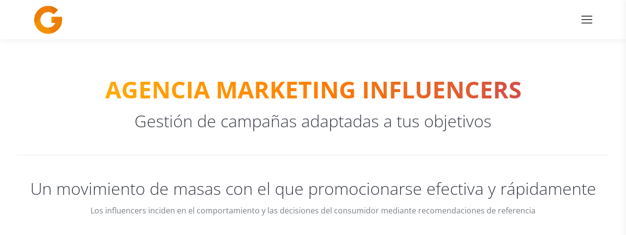

--- FILE ---
content_type: text/html; charset=UTF-8
request_url: https://www.gmedia.es/social-media/marketing-de-influencers/
body_size: 38469
content:
<!DOCTYPE html>
<!--[if !(IE 6) | !(IE 7) | !(IE 8)  ]><!-->
<html lang="es" class="no-js">
<!--<![endif]-->
<head><meta charset="UTF-8" /><script>if(navigator.userAgent.match(/MSIE|Internet Explorer/i)||navigator.userAgent.match(/Trident\/7\..*?rv:11/i)){var href=document.location.href;if(!href.match(/[?&]nowprocket/)){if(href.indexOf("?")==-1){if(href.indexOf("#")==-1){document.location.href=href+"?nowprocket=1"}else{document.location.href=href.replace("#","?nowprocket=1#")}}else{if(href.indexOf("#")==-1){document.location.href=href+"&nowprocket=1"}else{document.location.href=href.replace("#","&nowprocket=1#")}}}}</script><script>(()=>{class RocketLazyLoadScripts{constructor(){this.v="2.0.4",this.userEvents=["keydown","keyup","mousedown","mouseup","mousemove","mouseover","mouseout","touchmove","touchstart","touchend","touchcancel","wheel","click","dblclick","input"],this.attributeEvents=["onblur","onclick","oncontextmenu","ondblclick","onfocus","onmousedown","onmouseenter","onmouseleave","onmousemove","onmouseout","onmouseover","onmouseup","onmousewheel","onscroll","onsubmit"]}async t(){this.i(),this.o(),/iP(ad|hone)/.test(navigator.userAgent)&&this.h(),this.u(),this.l(this),this.m(),this.k(this),this.p(this),this._(),await Promise.all([this.R(),this.L()]),this.lastBreath=Date.now(),this.S(this),this.P(),this.D(),this.O(),this.M(),await this.C(this.delayedScripts.normal),await this.C(this.delayedScripts.defer),await this.C(this.delayedScripts.async),await this.T(),await this.F(),await this.j(),await this.A(),window.dispatchEvent(new Event("rocket-allScriptsLoaded")),this.everythingLoaded=!0,this.lastTouchEnd&&await new Promise(t=>setTimeout(t,500-Date.now()+this.lastTouchEnd)),this.I(),this.H(),this.U(),this.W()}i(){this.CSPIssue=sessionStorage.getItem("rocketCSPIssue"),document.addEventListener("securitypolicyviolation",t=>{this.CSPIssue||"script-src-elem"!==t.violatedDirective||"data"!==t.blockedURI||(this.CSPIssue=!0,sessionStorage.setItem("rocketCSPIssue",!0))},{isRocket:!0})}o(){window.addEventListener("pageshow",t=>{this.persisted=t.persisted,this.realWindowLoadedFired=!0},{isRocket:!0}),window.addEventListener("pagehide",()=>{this.onFirstUserAction=null},{isRocket:!0})}h(){let t;function e(e){t=e}window.addEventListener("touchstart",e,{isRocket:!0}),window.addEventListener("touchend",function i(o){o.changedTouches[0]&&t.changedTouches[0]&&Math.abs(o.changedTouches[0].pageX-t.changedTouches[0].pageX)<10&&Math.abs(o.changedTouches[0].pageY-t.changedTouches[0].pageY)<10&&o.timeStamp-t.timeStamp<200&&(window.removeEventListener("touchstart",e,{isRocket:!0}),window.removeEventListener("touchend",i,{isRocket:!0}),"INPUT"===o.target.tagName&&"text"===o.target.type||(o.target.dispatchEvent(new TouchEvent("touchend",{target:o.target,bubbles:!0})),o.target.dispatchEvent(new MouseEvent("mouseover",{target:o.target,bubbles:!0})),o.target.dispatchEvent(new PointerEvent("click",{target:o.target,bubbles:!0,cancelable:!0,detail:1,clientX:o.changedTouches[0].clientX,clientY:o.changedTouches[0].clientY})),event.preventDefault()))},{isRocket:!0})}q(t){this.userActionTriggered||("mousemove"!==t.type||this.firstMousemoveIgnored?"keyup"===t.type||"mouseover"===t.type||"mouseout"===t.type||(this.userActionTriggered=!0,this.onFirstUserAction&&this.onFirstUserAction()):this.firstMousemoveIgnored=!0),"click"===t.type&&t.preventDefault(),t.stopPropagation(),t.stopImmediatePropagation(),"touchstart"===this.lastEvent&&"touchend"===t.type&&(this.lastTouchEnd=Date.now()),"click"===t.type&&(this.lastTouchEnd=0),this.lastEvent=t.type,t.composedPath&&t.composedPath()[0].getRootNode()instanceof ShadowRoot&&(t.rocketTarget=t.composedPath()[0]),this.savedUserEvents.push(t)}u(){this.savedUserEvents=[],this.userEventHandler=this.q.bind(this),this.userEvents.forEach(t=>window.addEventListener(t,this.userEventHandler,{passive:!1,isRocket:!0})),document.addEventListener("visibilitychange",this.userEventHandler,{isRocket:!0})}U(){this.userEvents.forEach(t=>window.removeEventListener(t,this.userEventHandler,{passive:!1,isRocket:!0})),document.removeEventListener("visibilitychange",this.userEventHandler,{isRocket:!0}),this.savedUserEvents.forEach(t=>{(t.rocketTarget||t.target).dispatchEvent(new window[t.constructor.name](t.type,t))})}m(){const t="return false",e=Array.from(this.attributeEvents,t=>"data-rocket-"+t),i="["+this.attributeEvents.join("],[")+"]",o="[data-rocket-"+this.attributeEvents.join("],[data-rocket-")+"]",s=(e,i,o)=>{o&&o!==t&&(e.setAttribute("data-rocket-"+i,o),e["rocket"+i]=new Function("event",o),e.setAttribute(i,t))};new MutationObserver(t=>{for(const n of t)"attributes"===n.type&&(n.attributeName.startsWith("data-rocket-")||this.everythingLoaded?n.attributeName.startsWith("data-rocket-")&&this.everythingLoaded&&this.N(n.target,n.attributeName.substring(12)):s(n.target,n.attributeName,n.target.getAttribute(n.attributeName))),"childList"===n.type&&n.addedNodes.forEach(t=>{if(t.nodeType===Node.ELEMENT_NODE)if(this.everythingLoaded)for(const i of[t,...t.querySelectorAll(o)])for(const t of i.getAttributeNames())e.includes(t)&&this.N(i,t.substring(12));else for(const e of[t,...t.querySelectorAll(i)])for(const t of e.getAttributeNames())this.attributeEvents.includes(t)&&s(e,t,e.getAttribute(t))})}).observe(document,{subtree:!0,childList:!0,attributeFilter:[...this.attributeEvents,...e]})}I(){this.attributeEvents.forEach(t=>{document.querySelectorAll("[data-rocket-"+t+"]").forEach(e=>{this.N(e,t)})})}N(t,e){const i=t.getAttribute("data-rocket-"+e);i&&(t.setAttribute(e,i),t.removeAttribute("data-rocket-"+e))}k(t){Object.defineProperty(HTMLElement.prototype,"onclick",{get(){return this.rocketonclick||null},set(e){this.rocketonclick=e,this.setAttribute(t.everythingLoaded?"onclick":"data-rocket-onclick","this.rocketonclick(event)")}})}S(t){function e(e,i){let o=e[i];e[i]=null,Object.defineProperty(e,i,{get:()=>o,set(s){t.everythingLoaded?o=s:e["rocket"+i]=o=s}})}e(document,"onreadystatechange"),e(window,"onload"),e(window,"onpageshow");try{Object.defineProperty(document,"readyState",{get:()=>t.rocketReadyState,set(e){t.rocketReadyState=e},configurable:!0}),document.readyState="loading"}catch(t){console.log("WPRocket DJE readyState conflict, bypassing")}}l(t){this.originalAddEventListener=EventTarget.prototype.addEventListener,this.originalRemoveEventListener=EventTarget.prototype.removeEventListener,this.savedEventListeners=[],EventTarget.prototype.addEventListener=function(e,i,o){o&&o.isRocket||!t.B(e,this)&&!t.userEvents.includes(e)||t.B(e,this)&&!t.userActionTriggered||e.startsWith("rocket-")||t.everythingLoaded?t.originalAddEventListener.call(this,e,i,o):(t.savedEventListeners.push({target:this,remove:!1,type:e,func:i,options:o}),"mouseenter"!==e&&"mouseleave"!==e||t.originalAddEventListener.call(this,e,t.savedUserEvents.push,o))},EventTarget.prototype.removeEventListener=function(e,i,o){o&&o.isRocket||!t.B(e,this)&&!t.userEvents.includes(e)||t.B(e,this)&&!t.userActionTriggered||e.startsWith("rocket-")||t.everythingLoaded?t.originalRemoveEventListener.call(this,e,i,o):t.savedEventListeners.push({target:this,remove:!0,type:e,func:i,options:o})}}J(t,e){this.savedEventListeners=this.savedEventListeners.filter(i=>{let o=i.type,s=i.target||window;return e!==o||t!==s||(this.B(o,s)&&(i.type="rocket-"+o),this.$(i),!1)})}H(){EventTarget.prototype.addEventListener=this.originalAddEventListener,EventTarget.prototype.removeEventListener=this.originalRemoveEventListener,this.savedEventListeners.forEach(t=>this.$(t))}$(t){t.remove?this.originalRemoveEventListener.call(t.target,t.type,t.func,t.options):this.originalAddEventListener.call(t.target,t.type,t.func,t.options)}p(t){let e;function i(e){return t.everythingLoaded?e:e.split(" ").map(t=>"load"===t||t.startsWith("load.")?"rocket-jquery-load":t).join(" ")}function o(o){function s(e){const s=o.fn[e];o.fn[e]=o.fn.init.prototype[e]=function(){return this[0]===window&&t.userActionTriggered&&("string"==typeof arguments[0]||arguments[0]instanceof String?arguments[0]=i(arguments[0]):"object"==typeof arguments[0]&&Object.keys(arguments[0]).forEach(t=>{const e=arguments[0][t];delete arguments[0][t],arguments[0][i(t)]=e})),s.apply(this,arguments),this}}if(o&&o.fn&&!t.allJQueries.includes(o)){const e={DOMContentLoaded:[],"rocket-DOMContentLoaded":[]};for(const t in e)document.addEventListener(t,()=>{e[t].forEach(t=>t())},{isRocket:!0});o.fn.ready=o.fn.init.prototype.ready=function(i){function s(){parseInt(o.fn.jquery)>2?setTimeout(()=>i.bind(document)(o)):i.bind(document)(o)}return"function"==typeof i&&(t.realDomReadyFired?!t.userActionTriggered||t.fauxDomReadyFired?s():e["rocket-DOMContentLoaded"].push(s):e.DOMContentLoaded.push(s)),o([])},s("on"),s("one"),s("off"),t.allJQueries.push(o)}e=o}t.allJQueries=[],o(window.jQuery),Object.defineProperty(window,"jQuery",{get:()=>e,set(t){o(t)}})}P(){const t=new Map;document.write=document.writeln=function(e){const i=document.currentScript,o=document.createRange(),s=i.parentElement;let n=t.get(i);void 0===n&&(n=i.nextSibling,t.set(i,n));const c=document.createDocumentFragment();o.setStart(c,0),c.appendChild(o.createContextualFragment(e)),s.insertBefore(c,n)}}async R(){return new Promise(t=>{this.userActionTriggered?t():this.onFirstUserAction=t})}async L(){return new Promise(t=>{document.addEventListener("DOMContentLoaded",()=>{this.realDomReadyFired=!0,t()},{isRocket:!0})})}async j(){return this.realWindowLoadedFired?Promise.resolve():new Promise(t=>{window.addEventListener("load",t,{isRocket:!0})})}M(){this.pendingScripts=[];this.scriptsMutationObserver=new MutationObserver(t=>{for(const e of t)e.addedNodes.forEach(t=>{"SCRIPT"!==t.tagName||t.noModule||t.isWPRocket||this.pendingScripts.push({script:t,promise:new Promise(e=>{const i=()=>{const i=this.pendingScripts.findIndex(e=>e.script===t);i>=0&&this.pendingScripts.splice(i,1),e()};t.addEventListener("load",i,{isRocket:!0}),t.addEventListener("error",i,{isRocket:!0}),setTimeout(i,1e3)})})})}),this.scriptsMutationObserver.observe(document,{childList:!0,subtree:!0})}async F(){await this.X(),this.pendingScripts.length?(await this.pendingScripts[0].promise,await this.F()):this.scriptsMutationObserver.disconnect()}D(){this.delayedScripts={normal:[],async:[],defer:[]},document.querySelectorAll("script[type$=rocketlazyloadscript]").forEach(t=>{t.hasAttribute("data-rocket-src")?t.hasAttribute("async")&&!1!==t.async?this.delayedScripts.async.push(t):t.hasAttribute("defer")&&!1!==t.defer||"module"===t.getAttribute("data-rocket-type")?this.delayedScripts.defer.push(t):this.delayedScripts.normal.push(t):this.delayedScripts.normal.push(t)})}async _(){await this.L();let t=[];document.querySelectorAll("script[type$=rocketlazyloadscript][data-rocket-src]").forEach(e=>{let i=e.getAttribute("data-rocket-src");if(i&&!i.startsWith("data:")){i.startsWith("//")&&(i=location.protocol+i);try{const o=new URL(i).origin;o!==location.origin&&t.push({src:o,crossOrigin:e.crossOrigin||"module"===e.getAttribute("data-rocket-type")})}catch(t){}}}),t=[...new Map(t.map(t=>[JSON.stringify(t),t])).values()],this.Y(t,"preconnect")}async G(t){if(await this.K(),!0!==t.noModule||!("noModule"in HTMLScriptElement.prototype))return new Promise(e=>{let i;function o(){(i||t).setAttribute("data-rocket-status","executed"),e()}try{if(navigator.userAgent.includes("Firefox/")||""===navigator.vendor||this.CSPIssue)i=document.createElement("script"),[...t.attributes].forEach(t=>{let e=t.nodeName;"type"!==e&&("data-rocket-type"===e&&(e="type"),"data-rocket-src"===e&&(e="src"),i.setAttribute(e,t.nodeValue))}),t.text&&(i.text=t.text),t.nonce&&(i.nonce=t.nonce),i.hasAttribute("src")?(i.addEventListener("load",o,{isRocket:!0}),i.addEventListener("error",()=>{i.setAttribute("data-rocket-status","failed-network"),e()},{isRocket:!0}),setTimeout(()=>{i.isConnected||e()},1)):(i.text=t.text,o()),i.isWPRocket=!0,t.parentNode.replaceChild(i,t);else{const i=t.getAttribute("data-rocket-type"),s=t.getAttribute("data-rocket-src");i?(t.type=i,t.removeAttribute("data-rocket-type")):t.removeAttribute("type"),t.addEventListener("load",o,{isRocket:!0}),t.addEventListener("error",i=>{this.CSPIssue&&i.target.src.startsWith("data:")?(console.log("WPRocket: CSP fallback activated"),t.removeAttribute("src"),this.G(t).then(e)):(t.setAttribute("data-rocket-status","failed-network"),e())},{isRocket:!0}),s?(t.fetchPriority="high",t.removeAttribute("data-rocket-src"),t.src=s):t.src="data:text/javascript;base64,"+window.btoa(unescape(encodeURIComponent(t.text)))}}catch(i){t.setAttribute("data-rocket-status","failed-transform"),e()}});t.setAttribute("data-rocket-status","skipped")}async C(t){const e=t.shift();return e?(e.isConnected&&await this.G(e),this.C(t)):Promise.resolve()}O(){this.Y([...this.delayedScripts.normal,...this.delayedScripts.defer,...this.delayedScripts.async],"preload")}Y(t,e){this.trash=this.trash||[];let i=!0;var o=document.createDocumentFragment();t.forEach(t=>{const s=t.getAttribute&&t.getAttribute("data-rocket-src")||t.src;if(s&&!s.startsWith("data:")){const n=document.createElement("link");n.href=s,n.rel=e,"preconnect"!==e&&(n.as="script",n.fetchPriority=i?"high":"low"),t.getAttribute&&"module"===t.getAttribute("data-rocket-type")&&(n.crossOrigin=!0),t.crossOrigin&&(n.crossOrigin=t.crossOrigin),t.integrity&&(n.integrity=t.integrity),t.nonce&&(n.nonce=t.nonce),o.appendChild(n),this.trash.push(n),i=!1}}),document.head.appendChild(o)}W(){this.trash.forEach(t=>t.remove())}async T(){try{document.readyState="interactive"}catch(t){}this.fauxDomReadyFired=!0;try{await this.K(),this.J(document,"readystatechange"),document.dispatchEvent(new Event("rocket-readystatechange")),await this.K(),document.rocketonreadystatechange&&document.rocketonreadystatechange(),await this.K(),this.J(document,"DOMContentLoaded"),document.dispatchEvent(new Event("rocket-DOMContentLoaded")),await this.K(),this.J(window,"DOMContentLoaded"),window.dispatchEvent(new Event("rocket-DOMContentLoaded"))}catch(t){console.error(t)}}async A(){try{document.readyState="complete"}catch(t){}try{await this.K(),this.J(document,"readystatechange"),document.dispatchEvent(new Event("rocket-readystatechange")),await this.K(),document.rocketonreadystatechange&&document.rocketonreadystatechange(),await this.K(),this.J(window,"load"),window.dispatchEvent(new Event("rocket-load")),await this.K(),window.rocketonload&&window.rocketonload(),await this.K(),this.allJQueries.forEach(t=>t(window).trigger("rocket-jquery-load")),await this.K(),this.J(window,"pageshow");const t=new Event("rocket-pageshow");t.persisted=this.persisted,window.dispatchEvent(t),await this.K(),window.rocketonpageshow&&window.rocketonpageshow({persisted:this.persisted})}catch(t){console.error(t)}}async K(){Date.now()-this.lastBreath>45&&(await this.X(),this.lastBreath=Date.now())}async X(){return document.hidden?new Promise(t=>setTimeout(t)):new Promise(t=>requestAnimationFrame(t))}B(t,e){return e===document&&"readystatechange"===t||(e===document&&"DOMContentLoaded"===t||(e===window&&"DOMContentLoaded"===t||(e===window&&"load"===t||e===window&&"pageshow"===t)))}static run(){(new RocketLazyLoadScripts).t()}}RocketLazyLoadScripts.run()})();</script>
	
		<meta name="viewport" content="width=device-width, initial-scale=1, maximum-scale=1, user-scalable=0">
		<meta name="theme-color" content="#f08500"/>	<link rel="profile" href="https://gmpg.org/xfn/11" />
	<link data-minify="1" rel="style/css" href="https://s2f6z4h2.delivery.rocketcdn.me/wp-content/cache/min/1/wp-content/themes/theme-child/fonts/linearicons.css?ver=1767102723" />
	<!-- Google tag (gtag.js) -->
<script async src="https://www.googletagmanager.com/gtag/js?id=G-5BQPCBEX19"></script>
<script>
  window.dataLayer = window.dataLayer || [];
  function gtag(){dataLayer.push(arguments);}
  gtag('js', new Date());

  gtag('config', 'G-5BQPCBEX19');
</script>

<!-- Google Tag Manager -->
<script>(function(w,d,s,l,i){w[l]=w[l]||[];w[l].push({'gtm.start':
new Date().getTime(),event:'gtm.js'});var f=d.getElementsByTagName(s)[0],
j=d.createElement(s),dl=l!='dataLayer'?'&l='+l:'';j.async=true;j.src=
'https://www.googletagmanager.com/gtm.js?id='+i+dl;f.parentNode.insertBefore(j,f);
})(window,document,'script','dataLayer','GTM-WLJ5JNP');</script>
<!-- End Google Tag Manager -->

        <script type="rocketlazyloadscript" data-rocket-type="text/javascript">
            if (/Android|webOS|iPhone|iPad|iPod|BlackBerry|IEMobile|Opera Mini/i.test(navigator.userAgent)) {
                var originalAddEventListener = EventTarget.prototype.addEventListener,
                    oldWidth = window.innerWidth;

                EventTarget.prototype.addEventListener = function (eventName, eventHandler, useCapture) {
                    if (eventName === "resize") {
                        originalAddEventListener.call(this, eventName, function (event) {
                            if (oldWidth === window.innerWidth) {
                                return;
                            }
                            else if (oldWidth !== window.innerWidth) {
                                oldWidth = window.innerWidth;
                            }
                            if (eventHandler.handleEvent) {
                                eventHandler.handleEvent.call(this, event);
                            }
                            else {
                                eventHandler.call(this, event);
                            };
                        }, useCapture);
                    }
                    else {
                        originalAddEventListener.call(this, eventName, eventHandler, useCapture);
                    };
                };
            };
        </script>
		<meta name='robots' content='index, follow, max-image-preview:large, max-snippet:-1, max-video-preview:-1' />
<script type="rocketlazyloadscript" id="cookie-law-info-gcm-var-js">
var _ckyGcm = {"status":true,"default_settings":[{"analytics":"denied","advertisement":"denied","functional":"denied","necessary":"granted","ad_user_data":"denied","ad_personalization":"denied","regions":"All"}],"wait_for_update":2000,"url_passthrough":false,"ads_data_redaction":false}</script>
<script type="rocketlazyloadscript" id="cookie-law-info-gcm-js" data-rocket-type="text/javascript" data-rocket-src="https://s2f6z4h2.delivery.rocketcdn.me/wp-content/plugins/cookie-law-info/lite/frontend/js/gcm.min.js" data-rocket-defer defer></script> <script type="rocketlazyloadscript" data-minify="1" id="cookieyes" data-rocket-type="text/javascript" data-rocket-src="https://s2f6z4h2.delivery.rocketcdn.me/wp-content/cache/min/1/client_data/dce5306c53ab91392f5ca3bc/script.js?ver=1767102724" data-rocket-defer defer></script><!-- Etiqueta de Google (gtag.js) modo de consentimiento dataLayer añadido por Site Kit -->
<script type="text/javascript" id="google_gtagjs-js-consent-mode-data-layer">
/* <![CDATA[ */
window.dataLayer = window.dataLayer || [];function gtag(){dataLayer.push(arguments);}
gtag('consent', 'default', {"ad_personalization":"denied","ad_storage":"denied","ad_user_data":"denied","analytics_storage":"denied","functionality_storage":"denied","security_storage":"denied","personalization_storage":"denied","region":["AT","BE","BG","CH","CY","CZ","DE","DK","EE","ES","FI","FR","GB","GR","HR","HU","IE","IS","IT","LI","LT","LU","LV","MT","NL","NO","PL","PT","RO","SE","SI","SK"],"wait_for_update":500});
window._googlesitekitConsentCategoryMap = {"statistics":["analytics_storage"],"marketing":["ad_storage","ad_user_data","ad_personalization"],"functional":["functionality_storage","security_storage"],"preferences":["personalization_storage"]};
window._googlesitekitConsents = {"ad_personalization":"denied","ad_storage":"denied","ad_user_data":"denied","analytics_storage":"denied","functionality_storage":"denied","security_storage":"denied","personalization_storage":"denied","region":["AT","BE","BG","CH","CY","CZ","DE","DK","EE","ES","FI","FR","GB","GR","HR","HU","IE","IS","IT","LI","LT","LU","LV","MT","NL","NO","PL","PT","RO","SE","SI","SK"],"wait_for_update":500};
/* ]]> */
</script>
<!-- Fin de la etiqueta Google (gtag.js) modo de consentimiento dataLayer añadido por Site Kit -->

	<!-- This site is optimized with the Yoast SEO Premium plugin v26.5 (Yoast SEO v26.7) - https://yoast.com/wordpress/plugins/seo/ -->
	<title>Marketing de Influencers | Agencia Social Media | GMEDIA</title>
	<meta name="description" content="¿Quieres más visitas y seguidores? Nuestras estrategias con Influencers Marketing mejorarán tu imagen de marca y aumentarán tu proyección de ventas." />
	<link rel="canonical" href="https://www.gmedia.es/social-media/marketing-de-influencers/" />
	<meta property="og:locale" content="es_ES" />
	<meta property="og:type" content="article" />
	<meta property="og:title" content="Influencers Marketing" />
	<meta property="og:description" content="¿Quieres más visitas y seguidores? Nuestras estrategias con Influencers Marketing mejorarán tu imagen de marca y aumentarán tu proyección de ventas." />
	<meta property="og:url" content="https://www.gmedia.es/social-media/marketing-de-influencers/" />
	<meta property="og:site_name" content="GMEDIA" />
	<meta property="article:publisher" content="https://www.facebook.com/GMEDIA.es/" />
	<meta property="article:modified_time" content="2023-01-24T09:04:48+00:00" />
	<meta property="og:image" content="https://s2f6z4h2.delivery.rocketcdn.me/wp-content/uploads/2017/03/logo-gmedia-firma.png" />
	<meta property="og:image:width" content="400" />
	<meta property="og:image:height" content="120" />
	<meta property="og:image:type" content="image/png" />
	<meta name="twitter:card" content="summary_large_image" />
	<meta name="twitter:site" content="@gmedia_es" />
	<meta name="twitter:label1" content="Tiempo de lectura" />
	<meta name="twitter:data1" content="3 minutos" />
	<script type="application/ld+json" class="yoast-schema-graph">{"@context":"https://schema.org","@graph":[{"@type":"WebPage","@id":"https://www.gmedia.es/social-media/marketing-de-influencers/","url":"https://www.gmedia.es/social-media/marketing-de-influencers/","name":"Marketing de Influencers | Agencia Social Media | GMEDIA","isPartOf":{"@id":"https://www.gmedia.es/#website"},"datePublished":"2017-12-28T16:36:02+00:00","dateModified":"2023-01-24T09:04:48+00:00","description":"¿Quieres más visitas y seguidores? Nuestras estrategias con Influencers Marketing mejorarán tu imagen de marca y aumentarán tu proyección de ventas.","breadcrumb":{"@id":"https://www.gmedia.es/social-media/marketing-de-influencers/#breadcrumb"},"inLanguage":"es","potentialAction":[{"@type":"ReadAction","target":["https://www.gmedia.es/social-media/marketing-de-influencers/"]}]},{"@type":"BreadcrumbList","@id":"https://www.gmedia.es/social-media/marketing-de-influencers/#breadcrumb","itemListElement":[{"@type":"ListItem","position":1,"name":"Portada","item":"https://www.gmedia.es/"},{"@type":"ListItem","position":2,"name":"Social Media","item":"https://www.gmedia.es/agencia-social-media/"},{"@type":"ListItem","position":3,"name":"Influencers Marketing"}]},{"@type":"WebSite","@id":"https://www.gmedia.es/#website","url":"https://www.gmedia.es/","name":"GMEDIA","description":"Agencia Marketing Digital - Agencia SEO","publisher":{"@id":"https://www.gmedia.es/#organization"},"alternateName":"GMEDIA","potentialAction":[{"@type":"SearchAction","target":{"@type":"EntryPoint","urlTemplate":"https://www.gmedia.es/?s={search_term_string}"},"query-input":{"@type":"PropertyValueSpecification","valueRequired":true,"valueName":"search_term_string"}}],"inLanguage":"es"},{"@type":"Organization","@id":"https://www.gmedia.es/#organization","name":"GMEDIA","alternateName":"GMEDIA Agencia SEO","url":"https://www.gmedia.es/","logo":{"@type":"ImageObject","inLanguage":"es","@id":"https://www.gmedia.es/#/schema/logo/image/","url":"https://www.gmedia.es/wp-content/uploads/2018/12/gmedia-logo-authorship0.png","contentUrl":"https://www.gmedia.es/wp-content/uploads/2018/12/gmedia-logo-authorship0.png","width":1024,"height":1024,"caption":"GMEDIA"},"image":{"@id":"https://www.gmedia.es/#/schema/logo/image/"},"sameAs":["https://www.facebook.com/GMEDIA.es/","https://x.com/gmedia_es","https://www.linkedin.com/company/g-media/","https://www.instagram.com/gmedia.es/"],"legalName":"GMK Unlimited SL","foundingDate":"2003-11-05","vatID":"B63327407","taxID":"B63327407"}]}</script>
	<!-- / Yoast SEO Premium plugin. -->



<link rel='dns-prefetch' href='//s2f6z4h2.delivery.rocketcdn.me' />
<link rel='dns-prefetch' href='//www.googletagmanager.com' />
<link href='https://s2f6z4h2.delivery.rocketcdn.me' rel='preconnect' />
<link rel="alternate" type="application/rss+xml" title="GMEDIA &raquo; Feed" href="https://www.gmedia.es/feed/" />
<link rel="alternate" title="oEmbed (JSON)" type="application/json+oembed" href="https://www.gmedia.es/wp-json/oembed/1.0/embed?url=https%3A%2F%2Fwww.gmedia.es%2Fsocial-media%2Fmarketing-de-influencers%2F" />
<link rel="alternate" title="oEmbed (XML)" type="text/xml+oembed" href="https://www.gmedia.es/wp-json/oembed/1.0/embed?url=https%3A%2F%2Fwww.gmedia.es%2Fsocial-media%2Fmarketing-de-influencers%2F&#038;format=xml" />
<style id='wp-img-auto-sizes-contain-inline-css' type='text/css'>
img:is([sizes=auto i],[sizes^="auto," i]){contain-intrinsic-size:3000px 1500px}
/*# sourceURL=wp-img-auto-sizes-contain-inline-css */
</style>
<link rel='stylesheet' id='sbi_styles-css' href='https://s2f6z4h2.delivery.rocketcdn.me/wp-content/cache/background-css/1/s2f6z4h2.delivery.rocketcdn.me/wp-content/plugins/instagram-feed-pro/css/sbi-styles.min.css?ver=0538c2f6888dfb04c6abf80238dd399d.0&wpr_t=1768823327' type='text/css' media='all' />
<style id='wp-emoji-styles-inline-css' type='text/css'>

	img.wp-smiley, img.emoji {
		display: inline !important;
		border: none !important;
		box-shadow: none !important;
		height: 1em !important;
		width: 1em !important;
		margin: 0 0.07em !important;
		vertical-align: -0.1em !important;
		background: none !important;
		padding: 0 !important;
	}
/*# sourceURL=wp-emoji-styles-inline-css */
</style>
<style id='classic-theme-styles-inline-css' type='text/css'>
/*! This file is auto-generated */
.wp-block-button__link{color:#fff;background-color:#32373c;border-radius:9999px;box-shadow:none;text-decoration:none;padding:calc(.667em + 2px) calc(1.333em + 2px);font-size:1.125em}.wp-block-file__button{background:#32373c;color:#fff;text-decoration:none}
/*# sourceURL=/wp-includes/css/classic-themes.min.css */
</style>
<link data-minify="1" rel='stylesheet' id='social-css-css' href='https://s2f6z4h2.delivery.rocketcdn.me/wp-content/cache/min/1/wp-content/themes/theme-child/fonts/social/style.css?ver=1767102723' type='text/css' media='all' />
<link data-minify="1" rel='stylesheet' id='style-child-css-css' href='https://s2f6z4h2.delivery.rocketcdn.me/wp-content/cache/background-css/1/s2f6z4h2.delivery.rocketcdn.me/wp-content/cache/min/1/wp-content/themes/theme-child/style-child.css?ver=1767102723&wpr_t=1768823327' type='text/css' media='all' />
<link data-minify="1" rel='stylesheet' id='linearicons-css-css' href='https://s2f6z4h2.delivery.rocketcdn.me/wp-content/cache/min/1/wp-content/themes/theme-child/fonts/linearicons.css?ver=1767102723' type='text/css' media='all' />
<link rel='stylesheet' id='the7-Defaults-css' href='https://s2f6z4h2.delivery.rocketcdn.me/wp-content/uploads/smile_fonts/Defaults/Defaults.css?ver=0538c2f6888dfb04c6abf80238dd399d' type='text/css' media='all' />
<link data-minify="1" rel='stylesheet' id='the7-icomoon-css' href='https://s2f6z4h2.delivery.rocketcdn.me/wp-content/cache/min/1/wp-content/uploads/smile_fonts/icomoon/icomoon.css?ver=1767102723' type='text/css' media='all' />
<link data-minify="1" rel='stylesheet' id='js_composer_front-css' href='https://s2f6z4h2.delivery.rocketcdn.me/wp-content/cache/background-css/1/s2f6z4h2.delivery.rocketcdn.me/wp-content/cache/min/1/wp-content/plugins/js_composer/assets/css/js_composer.min.css?ver=1767102723&wpr_t=1768823327' type='text/css' media='all' />
<link data-minify="1" rel='stylesheet' id='js_composer_custom_css-css' href='https://s2f6z4h2.delivery.rocketcdn.me/wp-content/cache/min/1/wp-content/uploads/js_composer/custom.css?ver=1767102723' type='text/css' media='all' />
<link data-minify="1" rel='stylesheet' id='video-js-css' href='https://s2f6z4h2.delivery.rocketcdn.me/wp-content/cache/min/1/wp-content/plugins/video-embed-thumbnail-generator/video-js/video-js.min.css?ver=1767102723' type='text/css' media='all' />
<link data-minify="1" rel='stylesheet' id='video-js-kg-skin-css' href='https://s2f6z4h2.delivery.rocketcdn.me/wp-content/cache/min/1/wp-content/plugins/video-embed-thumbnail-generator/video-js/kg-video-js-skin.css?ver=1767102723' type='text/css' media='all' />
<link data-minify="1" rel='stylesheet' id='kgvid_video_styles-css' href='https://s2f6z4h2.delivery.rocketcdn.me/wp-content/cache/min/1/wp-content/plugins/video-embed-thumbnail-generator/src/public/css/videopack-styles.css?ver=1767102723' type='text/css' media='all' />
<link rel="stylesheet" href="https://s2f6z4h2.delivery.rocketcdn.me/wp-content/cache/fonts/1/google-fonts/css/f/8/0/1d76dc3de616e6b12d40f32750960.css" data-wpr-hosted-gf-parameters="family=Roboto:400,600,700|Open+Sans:300,400,600,700"/>
<link rel='stylesheet' id='dt-main-css' href='https://s2f6z4h2.delivery.rocketcdn.me/wp-content/themes/dt-the7/css/main.min.css?ver=9.1.2' type='text/css' media='all' />
<link data-minify="1" rel='stylesheet' id='the7-font-css' href='https://s2f6z4h2.delivery.rocketcdn.me/wp-content/cache/min/1/wp-content/themes/dt-the7/fonts/icomoon-the7-font/icomoon-the7-font.min.css?ver=1767102723' type='text/css' media='all' />
<link data-minify="1" rel='stylesheet' id='the7-awesome-fonts-css' href='https://s2f6z4h2.delivery.rocketcdn.me/wp-content/cache/min/1/wp-content/themes/dt-the7/fonts/FontAwesome/css/all.min.css?ver=1767102723' type='text/css' media='all' />
<link rel='stylesheet' id='the7-awesome-fonts-back-css' href='https://s2f6z4h2.delivery.rocketcdn.me/wp-content/themes/dt-the7/fonts/FontAwesome/back-compat.min.css?ver=9.1.2' type='text/css' media='all' />
<link rel='stylesheet' id='the7pt-static-css' href='https://s2f6z4h2.delivery.rocketcdn.me/wp-content/plugins/dt-the7-core/assets/css/post-type.min.css?ver=9.1.2' type='text/css' media='all' />
<link data-minify="1" rel='stylesheet' id='dt-custom-css' href='https://s2f6z4h2.delivery.rocketcdn.me/wp-content/cache/min/1/wp-content/uploads/the7-css/custom.css?ver=1767102723' type='text/css' media='all' />
<link data-minify="1" rel='stylesheet' id='dt-media-css' href='https://s2f6z4h2.delivery.rocketcdn.me/wp-content/cache/min/1/wp-content/uploads/the7-css/media.css?ver=1767102723' type='text/css' media='all' />
<link data-minify="1" rel='stylesheet' id='the7-mega-menu-css' href='https://s2f6z4h2.delivery.rocketcdn.me/wp-content/cache/min/1/wp-content/uploads/the7-css/mega-menu.css?ver=1767102723' type='text/css' media='all' />
<link data-minify="1" rel='stylesheet' id='the7-elements-albums-portfolio-css' href='https://s2f6z4h2.delivery.rocketcdn.me/wp-content/cache/min/1/wp-content/uploads/the7-css/the7-elements-albums-portfolio.css?ver=1767102723' type='text/css' media='all' />
<link data-minify="1" rel='stylesheet' id='the7-elements-css' href='https://s2f6z4h2.delivery.rocketcdn.me/wp-content/cache/min/1/wp-content/uploads/the7-css/post-type-dynamic.css?ver=1767102723' type='text/css' media='all' />
<link data-minify="1" rel='stylesheet' id='style-css' href='https://s2f6z4h2.delivery.rocketcdn.me/wp-content/cache/background-css/1/s2f6z4h2.delivery.rocketcdn.me/wp-content/cache/min/1/wp-content/themes/theme-child/style.css?ver=1767102723&wpr_t=1768823327' type='text/css' media='all' />
<link data-minify="1" rel='stylesheet' id='ultimate-vc-addons-style-min-css' href='https://s2f6z4h2.delivery.rocketcdn.me/wp-content/cache/background-css/1/s2f6z4h2.delivery.rocketcdn.me/wp-content/cache/min/1/wp-content/plugins/Ultimate_VC_Addons/assets/min-css/ultimate.min.css?ver=1767102723&wpr_t=1768823327' type='text/css' media='all' />
<script type="text/javascript" src="https://s2f6z4h2.delivery.rocketcdn.me/wp-includes/js/jquery/jquery.min.js?ver=3.7.1" id="jquery-core-js"></script>
<script type="text/javascript" src="https://s2f6z4h2.delivery.rocketcdn.me/wp-includes/js/jquery/jquery-migrate.min.js?ver=3.4.1" id="jquery-migrate-js"></script>
<script type="rocketlazyloadscript" data-rocket-type="text/javascript" id="cookie-law-info-wca-js-before">
/* <![CDATA[ */
const _ckyGsk = true;
//# sourceURL=cookie-law-info-wca-js-before
/* ]]> */
</script>
<script type="rocketlazyloadscript" data-rocket-type="text/javascript" data-rocket-src="https://s2f6z4h2.delivery.rocketcdn.me/wp-content/plugins/cookie-law-info/lite/frontend/js/wca.min.js?ver=3.3.9.1" id="cookie-law-info-wca-js" data-rocket-defer defer></script>
<script type="text/javascript" id="snazzymaps-js-js-extra">
/* <![CDATA[ */
var SnazzyDataForSnazzyMaps = [];
SnazzyDataForSnazzyMaps={"id":151,"name":"Ultra Light with Labels","description":"Light Rust","url":"https:\/\/snazzymaps.com\/style\/151\/ultra-light-with-labels","imageUrl":"https:\/\/snazzy-maps-cdn.azureedge.net\/assets\/151-ultra-light-with-labels.png?v=20170113012815","json":"[{\"featureType\":\"water\",\"elementType\":\"geometry\",\"stylers\":[{\"color\":\"#e9e9e9\"},{\"lightness\":17}]},{\"featureType\":\"landscape\",\"elementType\":\"geometry\",\"stylers\":[{\"color\":\"#f5f5f5\"},{\"lightness\":20}]},{\"featureType\":\"road.highway\",\"elementType\":\"geometry.fill\",\"stylers\":[{\"color\":\"#ffffff\"},{\"lightness\":17}]},{\"featureType\":\"road.highway\",\"elementType\":\"geometry.stroke\",\"stylers\":[{\"color\":\"#ffffff\"},{\"lightness\":29},{\"weight\":0.2}]},{\"featureType\":\"road.arterial\",\"elementType\":\"geometry\",\"stylers\":[{\"color\":\"#ffffff\"},{\"lightness\":18}]},{\"featureType\":\"road.local\",\"elementType\":\"geometry\",\"stylers\":[{\"color\":\"#ffffff\"},{\"lightness\":16}]},{\"featureType\":\"poi\",\"elementType\":\"geometry\",\"stylers\":[{\"color\":\"#f5f5f5\"},{\"lightness\":21}]},{\"featureType\":\"poi.park\",\"elementType\":\"geometry\",\"stylers\":[{\"color\":\"#dedede\"},{\"lightness\":21}]},{\"elementType\":\"labels.text.stroke\",\"stylers\":[{\"visibility\":\"on\"},{\"color\":\"#ffffff\"},{\"lightness\":16}]},{\"elementType\":\"labels.text.fill\",\"stylers\":[{\"saturation\":36},{\"color\":\"#333333\"},{\"lightness\":40}]},{\"elementType\":\"labels.icon\",\"stylers\":[{\"visibility\":\"off\"}]},{\"featureType\":\"transit\",\"elementType\":\"geometry\",\"stylers\":[{\"color\":\"#f2f2f2\"},{\"lightness\":19}]},{\"featureType\":\"administrative\",\"elementType\":\"geometry.fill\",\"stylers\":[{\"color\":\"#fefefe\"},{\"lightness\":20}]},{\"featureType\":\"administrative\",\"elementType\":\"geometry.stroke\",\"stylers\":[{\"color\":\"#fefefe\"},{\"lightness\":17},{\"weight\":1.2}]}]","views":338475,"favorites":812,"createdBy":{"name":"hawasan","url":"http:\/\/www.haveasign.pl"},"createdOn":"2014-11-04T03:01:33.197","tags":["greyscale","light"],"colors":["gray","white"]};
//# sourceURL=snazzymaps-js-js-extra
/* ]]> */
</script>
<script type="rocketlazyloadscript" data-minify="1" data-rocket-type="text/javascript" data-rocket-src="https://s2f6z4h2.delivery.rocketcdn.me/wp-content/cache/min/1/wp-content/plugins/snazzy-maps/snazzymaps.js?ver=1767102724" id="snazzymaps-js-js" data-rocket-defer defer></script>
<script type="rocketlazyloadscript" data-minify="1" data-rocket-type="text/javascript" data-rocket-src="https://s2f6z4h2.delivery.rocketcdn.me/wp-content/cache/min/1/wp-content/themes/theme-child/js/CustomInput.js?ver=1767102724" id="CustomInput-js" data-rocket-defer defer></script>
<script type="text/javascript" id="dt-above-fold-js-extra">
/* <![CDATA[ */
var dtLocal = {"themeUrl":"https://www.gmedia.es/wp-content/themes/dt-the7","passText":"Para ver esta publicaci\u00f3n protegida, introduce la contrase\u00f1a debajo:","moreButtonText":{"loading":"Cargando...","loadMore":"Cargar m\u00e1s"},"postID":"8842","ajaxurl":"https://www.gmedia.es/wp-admin/admin-ajax.php","REST":{"baseUrl":"https://www.gmedia.es/wp-json/the7/v1","endpoints":{"sendMail":"/send-mail"}},"contactMessages":{"required":"One or more fields have an error. Please check and try again.","terms":"Please accept the privacy policy.","fillTheCaptchaError":"Please, fill the captcha."},"captchaSiteKey":"","ajaxNonce":"22ca9b187e","pageData":{"type":"page","template":"page","layout":null},"themeSettings":{"smoothScroll":"off","lazyLoading":false,"accentColor":{"mode":"solid","color":"#f08500"},"desktopHeader":{"height":""},"ToggleCaptionEnabled":"disabled","ToggleCaption":"Navigation","floatingHeader":{"showAfter":110,"showMenu":true,"height":60,"logo":{"showLogo":true,"html":"\u003Cimg class=\" preload-me\" src=\"https://www.gmedia.es/wp-content/uploads/2017/02/gmedia-pk-1.png\" srcset=\"https://www.gmedia.es/wp-content/uploads/2017/02/gmedia-pk-1.png 57w, https://www.gmedia.es/wp-content/uploads/2017/02/gmedia-pk-1.png 57w\" width=\"57\" height=\"57\"   sizes=\"57px\" alt=\"GMEDIA\" /\u003E","url":"https://www.gmedia.es/"}},"topLine":{"floatingTopLine":{"logo":{"showLogo":true,"html":"\u003Cimg class=\" preload-me\" src=\"https://www.gmedia.es/wp-content/uploads/2017/02/gmedia-pk-1.png\" srcset=\"https://www.gmedia.es/wp-content/uploads/2017/02/gmedia-pk-1.png 57w, https://www.gmedia.es/wp-content/uploads/2017/02/gmedia-pk-1.png 57w\" width=\"57\" height=\"57\"   sizes=\"57px\" alt=\"GMEDIA\" /\u003E"}}},"mobileHeader":{"firstSwitchPoint":990,"secondSwitchPoint":500,"firstSwitchPointHeight":60,"secondSwitchPointHeight":60,"mobileToggleCaptionEnabled":"disabled","mobileToggleCaption":"Men\u00fa"},"stickyMobileHeaderFirstSwitch":{"logo":{"html":"\u003Cimg class=\" preload-me\" src=\"https://www.gmedia.es/wp-content/uploads/2017/02/gmedia-pk-1.png\" srcset=\"https://www.gmedia.es/wp-content/uploads/2017/02/gmedia-pk-1.png 57w, https://www.gmedia.es/wp-content/uploads/2017/02/gmedia-pk-1.png 57w\" width=\"57\" height=\"57\"   sizes=\"57px\" alt=\"GMEDIA\" /\u003E"}},"stickyMobileHeaderSecondSwitch":{"logo":{"html":"\u003Cimg class=\" preload-me\" src=\"https://www.gmedia.es/wp-content/uploads/2017/02/gmedia-pk-1.png\" srcset=\"https://www.gmedia.es/wp-content/uploads/2017/02/gmedia-pk-1.png 57w, https://www.gmedia.es/wp-content/uploads/2017/02/gmedia-pk-1.png 57w\" width=\"57\" height=\"57\"   sizes=\"57px\" alt=\"GMEDIA\" /\u003E"}},"content":{"textColor":"#787d85","headerColor":"#3b3f4a"},"sidebar":{"switchPoint":990},"boxedWidth":"1340px","stripes":{"stripe1":{"textColor":"#787d85","headerColor":"#3b3f4a"},"stripe2":{"textColor":"#8b9199","headerColor":"#ffffff"},"stripe3":{"textColor":"#ffffff","headerColor":"#ffffff"}}},"VCMobileScreenWidth":"768"};
var dtShare = {"shareButtonText":{"facebook":"Compartir en Facebook","twitter":"Tweet","pinterest":"Tweet","linkedin":"Compartir en Linkedin","whatsapp":"Compartir en Whatsapp"},"overlayOpacity":"85"};
//# sourceURL=dt-above-fold-js-extra
/* ]]> */
</script>
<script type="text/javascript" src="https://s2f6z4h2.delivery.rocketcdn.me/wp-content/themes/dt-the7/js/above-the-fold.min.js?ver=9.1.2" id="dt-above-fold-js" data-rocket-defer defer></script>
<script type="rocketlazyloadscript" data-rocket-type="text/javascript" data-rocket-src="https://s2f6z4h2.delivery.rocketcdn.me/wp-includes/js/jquery/ui/core.min.js?ver=1.13.3" id="jquery-ui-core-js" data-rocket-defer defer></script>
<script type="text/javascript" src="https://s2f6z4h2.delivery.rocketcdn.me/wp-content/plugins/Ultimate_VC_Addons/assets/min-js/ultimate.min.js?ver=3.21.2" id="ultimate-vc-addons-script-js" data-rocket-defer defer></script>
<script type="text/javascript" src="https://s2f6z4h2.delivery.rocketcdn.me/wp-content/plugins/Ultimate_VC_Addons/assets/min-js/ultimate_bg.min.js?ver=3.21.2" id="ultimate-vc-addons-row-bg-js" data-rocket-defer defer></script>
<script type="rocketlazyloadscript"></script><link rel="https://api.w.org/" href="https://www.gmedia.es/wp-json/" /><link rel="alternate" title="JSON" type="application/json" href="https://www.gmedia.es/wp-json/wp/v2/pages/8842" /><script type="rocketlazyloadscript" data-rocket-type="text/javascript">var ajaxurl = "https://www.gmedia.es/wp-admin/admin-ajax.php";</script><meta name="generator" content="Site Kit by Google 1.170.0" />		<script type="rocketlazyloadscript">
			document.documentElement.className = document.documentElement.className.replace('no-js', 'js');
		</script>
				<style>
			.no-js img.lazyload {
				display: none;
			}

			figure.wp-block-image img.lazyloading {
				min-width: 150px;
			}

						.lazyload, .lazyloading {
				opacity: 0;
			}

			.lazyloaded {
				opacity: 1;
				transition: opacity 400ms;
				transition-delay: 0ms;
			}

					</style>
		
<script type="application/ld+json">
{
  "@context": "http://schema.org/",
  "@type": "Website",
  "name": "GMEDIA",
  "image": [
    "https://www.gmedia.es/wp-content/uploads/2018/12/gmedia-authorship.png",
    "https://www.gmedia.es/wp-content/uploads/2018/12/gmedia-logo-authorship-1.png"
   ],
  "description": "Somos expertos en desarrollo y diseño web, posicionamiento SEO/SEM, Social Media… ¿buscas más visibilidad online?"
}
</script> 


<!-- Meta Pixel Code -->
<script type="rocketlazyloadscript" data-rocket-type='text/javascript'>
!function(f,b,e,v,n,t,s){if(f.fbq)return;n=f.fbq=function(){n.callMethod?
n.callMethod.apply(n,arguments):n.queue.push(arguments)};if(!f._fbq)f._fbq=n;
n.push=n;n.loaded=!0;n.version='2.0';n.queue=[];t=b.createElement(e);t.async=!0;
t.src=v;s=b.getElementsByTagName(e)[0];s.parentNode.insertBefore(t,s)}(window,
document,'script','https://connect.facebook.net/en_US/fbevents.js');
</script>
<!-- End Meta Pixel Code -->
<script type="rocketlazyloadscript" data-rocket-type='text/javascript'>var url = window.location.origin + '?ob=open-bridge';
            fbq('set', 'openbridge', '260792975720950', url);
fbq('init', '260792975720950', {}, {
    "agent": "wordpress-6.9-4.1.5"
})</script><script type="rocketlazyloadscript" data-rocket-type='text/javascript'>
    fbq('track', 'PageView', []);
  </script><meta name="generator" content="Powered by WPBakery Page Builder - drag and drop page builder for WordPress."/>
<style data-type="vc_custom-css">body #main {padding-bottom: 0px !important;}</style><meta name="generator" content="Powered by Slider Revolution 6.7.40 - responsive, Mobile-Friendly Slider Plugin for WordPress with comfortable drag and drop interface." />
<link rel="icon" href="https://s2f6z4h2.delivery.rocketcdn.me/wp-content/uploads/2016/12/favicon16.png" type="image/png" sizes="16x16"/><link rel="icon" href="https://s2f6z4h2.delivery.rocketcdn.me/wp-content/uploads/2016/12/favicon32.png" type="image/png" sizes="32x32"/><link rel="apple-touch-icon" href="https://s2f6z4h2.delivery.rocketcdn.me/wp-content/uploads/2017/02/gmedia60.png"><link rel="apple-touch-icon" sizes="76x76" href="https://s2f6z4h2.delivery.rocketcdn.me/wp-content/uploads/2017/02/gmedia76.png"><link rel="apple-touch-icon" sizes="120x120" href="https://s2f6z4h2.delivery.rocketcdn.me/wp-content/uploads/2017/02/gmedia120.png"><link rel="apple-touch-icon" sizes="152x152" href="https://s2f6z4h2.delivery.rocketcdn.me/wp-content/uploads/2017/02/gmedia152.png"><script>function setREVStartSize(e){
			//window.requestAnimationFrame(function() {
				window.RSIW = window.RSIW===undefined ? window.innerWidth : window.RSIW;
				window.RSIH = window.RSIH===undefined ? window.innerHeight : window.RSIH;
				try {
					var pw = document.getElementById(e.c).parentNode.offsetWidth,
						newh;
					pw = pw===0 || isNaN(pw) || (e.l=="fullwidth" || e.layout=="fullwidth") ? window.RSIW : pw;
					e.tabw = e.tabw===undefined ? 0 : parseInt(e.tabw);
					e.thumbw = e.thumbw===undefined ? 0 : parseInt(e.thumbw);
					e.tabh = e.tabh===undefined ? 0 : parseInt(e.tabh);
					e.thumbh = e.thumbh===undefined ? 0 : parseInt(e.thumbh);
					e.tabhide = e.tabhide===undefined ? 0 : parseInt(e.tabhide);
					e.thumbhide = e.thumbhide===undefined ? 0 : parseInt(e.thumbhide);
					e.mh = e.mh===undefined || e.mh=="" || e.mh==="auto" ? 0 : parseInt(e.mh,0);
					if(e.layout==="fullscreen" || e.l==="fullscreen")
						newh = Math.max(e.mh,window.RSIH);
					else{
						e.gw = Array.isArray(e.gw) ? e.gw : [e.gw];
						for (var i in e.rl) if (e.gw[i]===undefined || e.gw[i]===0) e.gw[i] = e.gw[i-1];
						e.gh = e.el===undefined || e.el==="" || (Array.isArray(e.el) && e.el.length==0)? e.gh : e.el;
						e.gh = Array.isArray(e.gh) ? e.gh : [e.gh];
						for (var i in e.rl) if (e.gh[i]===undefined || e.gh[i]===0) e.gh[i] = e.gh[i-1];
											
						var nl = new Array(e.rl.length),
							ix = 0,
							sl;
						e.tabw = e.tabhide>=pw ? 0 : e.tabw;
						e.thumbw = e.thumbhide>=pw ? 0 : e.thumbw;
						e.tabh = e.tabhide>=pw ? 0 : e.tabh;
						e.thumbh = e.thumbhide>=pw ? 0 : e.thumbh;
						for (var i in e.rl) nl[i] = e.rl[i]<window.RSIW ? 0 : e.rl[i];
						sl = nl[0];
						for (var i in nl) if (sl>nl[i] && nl[i]>0) { sl = nl[i]; ix=i;}
						var m = pw>(e.gw[ix]+e.tabw+e.thumbw) ? 1 : (pw-(e.tabw+e.thumbw)) / (e.gw[ix]);
						newh =  (e.gh[ix] * m) + (e.tabh + e.thumbh);
					}
					var el = document.getElementById(e.c);
					if (el!==null && el) el.style.height = newh+"px";
					el = document.getElementById(e.c+"_wrapper");
					if (el!==null && el) {
						el.style.height = newh+"px";
						el.style.display = "block";
					}
				} catch(e){
					console.log("Failure at Presize of Slider:" + e)
				}
			//});
		  };</script>
<style type="text/css" data-type="vc_shortcodes-default-css">.vc_do_cta3{padding-top:28px;padding-right:28px;padding-bottom:28px;padding-left:28px;margin-bottom:35px;}</style><style type="text/css" data-type="vc_shortcodes-custom-css">.vc_custom_1629140436440{margin-bottom: 50px !important;}.vc_custom_1482853313875{margin-bottom: -50px !important;}.vc_custom_1543325993301{margin-bottom: 50px !important;}.vc_custom_1503568669601{padding-top: 0px !important;padding-bottom: 0px !important;}.vc_custom_1489853029786{padding-right: 100px !important;padding-left: 50px !important;}.vc_custom_1674551014675{margin-bottom: -35px !important;padding-top: 70px !important;padding-bottom: 70px !important;}</style><noscript><style> .wpb_animate_when_almost_visible { opacity: 1; }</style></noscript><style id='wp-block-paragraph-inline-css' type='text/css'>
.is-small-text{font-size:.875em}.is-regular-text{font-size:1em}.is-large-text{font-size:2.25em}.is-larger-text{font-size:3em}.has-drop-cap:not(:focus):first-letter{float:left;font-size:8.4em;font-style:normal;font-weight:100;line-height:.68;margin:.05em .1em 0 0;text-transform:uppercase}body.rtl .has-drop-cap:not(:focus):first-letter{float:none;margin-left:.1em}p.has-drop-cap.has-background{overflow:hidden}:root :where(p.has-background){padding:1.25em 2.375em}:where(p.has-text-color:not(.has-link-color)) a{color:inherit}p.has-text-align-left[style*="writing-mode:vertical-lr"],p.has-text-align-right[style*="writing-mode:vertical-rl"]{rotate:180deg}
/*# sourceURL=https://www.gmedia.es/wp-includes/blocks/paragraph/style.min.css */
</style>
<style id='global-styles-inline-css' type='text/css'>
:root{--wp--preset--aspect-ratio--square: 1;--wp--preset--aspect-ratio--4-3: 4/3;--wp--preset--aspect-ratio--3-4: 3/4;--wp--preset--aspect-ratio--3-2: 3/2;--wp--preset--aspect-ratio--2-3: 2/3;--wp--preset--aspect-ratio--16-9: 16/9;--wp--preset--aspect-ratio--9-16: 9/16;--wp--preset--color--black: #000000;--wp--preset--color--cyan-bluish-gray: #abb8c3;--wp--preset--color--white: #FFF;--wp--preset--color--pale-pink: #f78da7;--wp--preset--color--vivid-red: #cf2e2e;--wp--preset--color--luminous-vivid-orange: #ff6900;--wp--preset--color--luminous-vivid-amber: #fcb900;--wp--preset--color--light-green-cyan: #7bdcb5;--wp--preset--color--vivid-green-cyan: #00d084;--wp--preset--color--pale-cyan-blue: #8ed1fc;--wp--preset--color--vivid-cyan-blue: #0693e3;--wp--preset--color--vivid-purple: #9b51e0;--wp--preset--color--accent: #f08500;--wp--preset--color--dark-gray: #111;--wp--preset--color--light-gray: #767676;--wp--preset--gradient--vivid-cyan-blue-to-vivid-purple: linear-gradient(135deg,rgb(6,147,227) 0%,rgb(155,81,224) 100%);--wp--preset--gradient--light-green-cyan-to-vivid-green-cyan: linear-gradient(135deg,rgb(122,220,180) 0%,rgb(0,208,130) 100%);--wp--preset--gradient--luminous-vivid-amber-to-luminous-vivid-orange: linear-gradient(135deg,rgb(252,185,0) 0%,rgb(255,105,0) 100%);--wp--preset--gradient--luminous-vivid-orange-to-vivid-red: linear-gradient(135deg,rgb(255,105,0) 0%,rgb(207,46,46) 100%);--wp--preset--gradient--very-light-gray-to-cyan-bluish-gray: linear-gradient(135deg,rgb(238,238,238) 0%,rgb(169,184,195) 100%);--wp--preset--gradient--cool-to-warm-spectrum: linear-gradient(135deg,rgb(74,234,220) 0%,rgb(151,120,209) 20%,rgb(207,42,186) 40%,rgb(238,44,130) 60%,rgb(251,105,98) 80%,rgb(254,248,76) 100%);--wp--preset--gradient--blush-light-purple: linear-gradient(135deg,rgb(255,206,236) 0%,rgb(152,150,240) 100%);--wp--preset--gradient--blush-bordeaux: linear-gradient(135deg,rgb(254,205,165) 0%,rgb(254,45,45) 50%,rgb(107,0,62) 100%);--wp--preset--gradient--luminous-dusk: linear-gradient(135deg,rgb(255,203,112) 0%,rgb(199,81,192) 50%,rgb(65,88,208) 100%);--wp--preset--gradient--pale-ocean: linear-gradient(135deg,rgb(255,245,203) 0%,rgb(182,227,212) 50%,rgb(51,167,181) 100%);--wp--preset--gradient--electric-grass: linear-gradient(135deg,rgb(202,248,128) 0%,rgb(113,206,126) 100%);--wp--preset--gradient--midnight: linear-gradient(135deg,rgb(2,3,129) 0%,rgb(40,116,252) 100%);--wp--preset--font-size--small: 13px;--wp--preset--font-size--medium: 20px;--wp--preset--font-size--large: 36px;--wp--preset--font-size--x-large: 42px;--wp--preset--spacing--20: 0.44rem;--wp--preset--spacing--30: 0.67rem;--wp--preset--spacing--40: 1rem;--wp--preset--spacing--50: 1.5rem;--wp--preset--spacing--60: 2.25rem;--wp--preset--spacing--70: 3.38rem;--wp--preset--spacing--80: 5.06rem;--wp--preset--shadow--natural: 6px 6px 9px rgba(0, 0, 0, 0.2);--wp--preset--shadow--deep: 12px 12px 50px rgba(0, 0, 0, 0.4);--wp--preset--shadow--sharp: 6px 6px 0px rgba(0, 0, 0, 0.2);--wp--preset--shadow--outlined: 6px 6px 0px -3px rgb(255, 255, 255), 6px 6px rgb(0, 0, 0);--wp--preset--shadow--crisp: 6px 6px 0px rgb(0, 0, 0);}:where(.is-layout-flex){gap: 0.5em;}:where(.is-layout-grid){gap: 0.5em;}body .is-layout-flex{display: flex;}.is-layout-flex{flex-wrap: wrap;align-items: center;}.is-layout-flex > :is(*, div){margin: 0;}body .is-layout-grid{display: grid;}.is-layout-grid > :is(*, div){margin: 0;}:where(.wp-block-columns.is-layout-flex){gap: 2em;}:where(.wp-block-columns.is-layout-grid){gap: 2em;}:where(.wp-block-post-template.is-layout-flex){gap: 1.25em;}:where(.wp-block-post-template.is-layout-grid){gap: 1.25em;}.has-black-color{color: var(--wp--preset--color--black) !important;}.has-cyan-bluish-gray-color{color: var(--wp--preset--color--cyan-bluish-gray) !important;}.has-white-color{color: var(--wp--preset--color--white) !important;}.has-pale-pink-color{color: var(--wp--preset--color--pale-pink) !important;}.has-vivid-red-color{color: var(--wp--preset--color--vivid-red) !important;}.has-luminous-vivid-orange-color{color: var(--wp--preset--color--luminous-vivid-orange) !important;}.has-luminous-vivid-amber-color{color: var(--wp--preset--color--luminous-vivid-amber) !important;}.has-light-green-cyan-color{color: var(--wp--preset--color--light-green-cyan) !important;}.has-vivid-green-cyan-color{color: var(--wp--preset--color--vivid-green-cyan) !important;}.has-pale-cyan-blue-color{color: var(--wp--preset--color--pale-cyan-blue) !important;}.has-vivid-cyan-blue-color{color: var(--wp--preset--color--vivid-cyan-blue) !important;}.has-vivid-purple-color{color: var(--wp--preset--color--vivid-purple) !important;}.has-black-background-color{background-color: var(--wp--preset--color--black) !important;}.has-cyan-bluish-gray-background-color{background-color: var(--wp--preset--color--cyan-bluish-gray) !important;}.has-white-background-color{background-color: var(--wp--preset--color--white) !important;}.has-pale-pink-background-color{background-color: var(--wp--preset--color--pale-pink) !important;}.has-vivid-red-background-color{background-color: var(--wp--preset--color--vivid-red) !important;}.has-luminous-vivid-orange-background-color{background-color: var(--wp--preset--color--luminous-vivid-orange) !important;}.has-luminous-vivid-amber-background-color{background-color: var(--wp--preset--color--luminous-vivid-amber) !important;}.has-light-green-cyan-background-color{background-color: var(--wp--preset--color--light-green-cyan) !important;}.has-vivid-green-cyan-background-color{background-color: var(--wp--preset--color--vivid-green-cyan) !important;}.has-pale-cyan-blue-background-color{background-color: var(--wp--preset--color--pale-cyan-blue) !important;}.has-vivid-cyan-blue-background-color{background-color: var(--wp--preset--color--vivid-cyan-blue) !important;}.has-vivid-purple-background-color{background-color: var(--wp--preset--color--vivid-purple) !important;}.has-black-border-color{border-color: var(--wp--preset--color--black) !important;}.has-cyan-bluish-gray-border-color{border-color: var(--wp--preset--color--cyan-bluish-gray) !important;}.has-white-border-color{border-color: var(--wp--preset--color--white) !important;}.has-pale-pink-border-color{border-color: var(--wp--preset--color--pale-pink) !important;}.has-vivid-red-border-color{border-color: var(--wp--preset--color--vivid-red) !important;}.has-luminous-vivid-orange-border-color{border-color: var(--wp--preset--color--luminous-vivid-orange) !important;}.has-luminous-vivid-amber-border-color{border-color: var(--wp--preset--color--luminous-vivid-amber) !important;}.has-light-green-cyan-border-color{border-color: var(--wp--preset--color--light-green-cyan) !important;}.has-vivid-green-cyan-border-color{border-color: var(--wp--preset--color--vivid-green-cyan) !important;}.has-pale-cyan-blue-border-color{border-color: var(--wp--preset--color--pale-cyan-blue) !important;}.has-vivid-cyan-blue-border-color{border-color: var(--wp--preset--color--vivid-cyan-blue) !important;}.has-vivid-purple-border-color{border-color: var(--wp--preset--color--vivid-purple) !important;}.has-vivid-cyan-blue-to-vivid-purple-gradient-background{background: var(--wp--preset--gradient--vivid-cyan-blue-to-vivid-purple) !important;}.has-light-green-cyan-to-vivid-green-cyan-gradient-background{background: var(--wp--preset--gradient--light-green-cyan-to-vivid-green-cyan) !important;}.has-luminous-vivid-amber-to-luminous-vivid-orange-gradient-background{background: var(--wp--preset--gradient--luminous-vivid-amber-to-luminous-vivid-orange) !important;}.has-luminous-vivid-orange-to-vivid-red-gradient-background{background: var(--wp--preset--gradient--luminous-vivid-orange-to-vivid-red) !important;}.has-very-light-gray-to-cyan-bluish-gray-gradient-background{background: var(--wp--preset--gradient--very-light-gray-to-cyan-bluish-gray) !important;}.has-cool-to-warm-spectrum-gradient-background{background: var(--wp--preset--gradient--cool-to-warm-spectrum) !important;}.has-blush-light-purple-gradient-background{background: var(--wp--preset--gradient--blush-light-purple) !important;}.has-blush-bordeaux-gradient-background{background: var(--wp--preset--gradient--blush-bordeaux) !important;}.has-luminous-dusk-gradient-background{background: var(--wp--preset--gradient--luminous-dusk) !important;}.has-pale-ocean-gradient-background{background: var(--wp--preset--gradient--pale-ocean) !important;}.has-electric-grass-gradient-background{background: var(--wp--preset--gradient--electric-grass) !important;}.has-midnight-gradient-background{background: var(--wp--preset--gradient--midnight) !important;}.has-small-font-size{font-size: var(--wp--preset--font-size--small) !important;}.has-medium-font-size{font-size: var(--wp--preset--font-size--medium) !important;}.has-large-font-size{font-size: var(--wp--preset--font-size--large) !important;}.has-x-large-font-size{font-size: var(--wp--preset--font-size--x-large) !important;}
/*# sourceURL=global-styles-inline-css */
</style>
<link data-minify="1" rel='stylesheet' id='the7-stripes-css' href='https://s2f6z4h2.delivery.rocketcdn.me/wp-content/cache/background-css/1/s2f6z4h2.delivery.rocketcdn.me/wp-content/cache/min/1/wp-content/uploads/the7-css/legacy/stripes.css?ver=1767102723&wpr_t=1768823327' type='text/css' media='all' />
<link rel='stylesheet' id='vc_animate-css-css' href='https://s2f6z4h2.delivery.rocketcdn.me/wp-content/plugins/js_composer/assets/lib/vendor/dist/animate.css/animate.min.css?ver=8.7.2' type='text/css' media='all' />
<link data-minify="1" rel='stylesheet' id='rs-plugin-settings-css' href='https://s2f6z4h2.delivery.rocketcdn.me/wp-content/cache/background-css/1/s2f6z4h2.delivery.rocketcdn.me/wp-content/cache/min/1/wp-content/plugins/revslider/sr6/assets/css/rs6.css?ver=1767102723&wpr_t=1768823327' type='text/css' media='all' />
<style id='rs-plugin-settings-inline-css' type='text/css'>
#rs-demo-id {}
/*# sourceURL=rs-plugin-settings-inline-css */
</style>
<style id="wpr-lazyload-bg-container"></style><style id="wpr-lazyload-bg-exclusion"></style>
<noscript>
<style id="wpr-lazyload-bg-nostyle">.sbi_lb-loader span{--wpr-bg-aedc72aa-a9d6-4e43-8477-fd358bde7556: url('https://s2f6z4h2.delivery.rocketcdn.me/wp-content/plugins/instagram-feed-pro/img/sbi-sprite.png');}.sbi_lb-nav span{--wpr-bg-7348a196-92b0-4ada-8f84-f6e4cb7dcfc4: url('https://s2f6z4h2.delivery.rocketcdn.me/wp-content/plugins/instagram-feed-pro/img/sbi-sprite.png');}.sb_instagram_header .sbi_header_img_hover i{--wpr-bg-fb49ab28-785e-43db-92d0-4083a761e7db: url('https://s2f6z4h2.delivery.rocketcdn.me/wp-content/plugins/instagram-feed-pro/img/small-logo.png');}.sb_instagram_header.sbi_story .sbi_header_img_hover .sbi_new_logo{--wpr-bg-c8f6e907-6ebb-4115-837c-d9ee7d50e184: url('https://s2f6z4h2.delivery.rocketcdn.me/wp-content/plugins/instagram-feed-pro/img/sbi-sprite.png');}#site-logo-gmedia{--wpr-bg-a0e8ddcf-50e6-4e7d-b512-c77b84821d01: url('https://s2f6z4h2.delivery.rocketcdn.me/wp-content/themes/theme-child/img/gmedia-logo-sprite.png');}.wpb_address_book i.icon,option.wpb_address_book{--wpr-bg-69f2abb7-186d-40fb-afb5-c06f16e2b457: url('https://s2f6z4h2.delivery.rocketcdn.me/wp-content/plugins/js_composer/assets/images/icons/address-book.png');}.wpb_alarm_clock i.icon,option.wpb_alarm_clock{--wpr-bg-5d8c7ec1-3988-4e8b-b184-0f73a7124e30: url('https://s2f6z4h2.delivery.rocketcdn.me/wp-content/plugins/js_composer/assets/images/icons/alarm-clock.png');}.wpb_anchor i.icon,option.wpb_anchor{--wpr-bg-628a4cf3-6cfc-4466-b5f5-cbc2ee6fc8f4: url('https://s2f6z4h2.delivery.rocketcdn.me/wp-content/plugins/js_composer/assets/images/icons/anchor.png');}.wpb_application_image i.icon,option.wpb_application_image{--wpr-bg-a88dc01d-7ede-4d9f-b383-0542ffebacb3: url('https://s2f6z4h2.delivery.rocketcdn.me/wp-content/plugins/js_composer/assets/images/icons/application-image.png');}.wpb_arrow i.icon,option.wpb_arrow{--wpr-bg-71291fb7-8347-4b7d-9eaf-b5ab391baa35: url('https://s2f6z4h2.delivery.rocketcdn.me/wp-content/plugins/js_composer/assets/images/icons/arrow.png');}.wpb_asterisk i.icon,option.wpb_asterisk{--wpr-bg-a0e6ceea-137b-4270-a87f-bd35a75aff27: url('https://s2f6z4h2.delivery.rocketcdn.me/wp-content/plugins/js_composer/assets/images/icons/asterisk.png');}.wpb_hammer i.icon,option.wpb_hammer{--wpr-bg-c2048cf8-ae0d-4ada-96cd-68958326bf89: url('https://s2f6z4h2.delivery.rocketcdn.me/wp-content/plugins/js_composer/assets/images/icons/auction-hammer.png');}.wpb_balloon i.icon,option.wpb_balloon{--wpr-bg-ea225d97-e303-4ce4-978f-2bf7a7547f0f: url('https://s2f6z4h2.delivery.rocketcdn.me/wp-content/plugins/js_composer/assets/images/icons/balloon.png');}.wpb_balloon_buzz i.icon,option.wpb_balloon_buzz{--wpr-bg-8f952a90-c27d-4930-92ce-b0df110ec9c7: url('https://s2f6z4h2.delivery.rocketcdn.me/wp-content/plugins/js_composer/assets/images/icons/balloon-buzz.png');}.wpb_balloon_facebook i.icon,option.wpb_balloon_facebook{--wpr-bg-b7975a62-42f5-4a74-89d9-09c377b34614: url('https://s2f6z4h2.delivery.rocketcdn.me/wp-content/plugins/js_composer/assets/images/icons/balloon-facebook.png');}.wpb_balloon_twitter i.icon,option.wpb_balloon_twitter{--wpr-bg-3e0dd2d2-aae0-4f29-ae4b-37856f8405e1: url('https://s2f6z4h2.delivery.rocketcdn.me/wp-content/plugins/js_composer/assets/images/icons/balloon-twitter.png');}.wpb_battery i.icon,option.wpb_battery{--wpr-bg-aab32ece-9c15-4d5d-a48b-70b7dccb3351: url('https://s2f6z4h2.delivery.rocketcdn.me/wp-content/plugins/js_composer/assets/images/icons/battery-full.png');}.wpb_binocular i.icon,option.wpb_binocular{--wpr-bg-12d89f51-de32-4709-95f2-3afc4b531666: url('https://s2f6z4h2.delivery.rocketcdn.me/wp-content/plugins/js_composer/assets/images/icons/binocular.png');}.wpb_document_excel i.icon,option.wpb_document_excel{--wpr-bg-da7c1c8a-c88c-43c4-bd71-3e650d28f49e: url('https://s2f6z4h2.delivery.rocketcdn.me/wp-content/plugins/js_composer/assets/images/icons/blue-document-excel.png');}.wpb_document_image i.icon,option.wpb_document_image{--wpr-bg-a5f4d06a-0785-4041-922b-265e5d1e2904: url('https://s2f6z4h2.delivery.rocketcdn.me/wp-content/plugins/js_composer/assets/images/icons/blue-document-image.png');}.wpb_document_music i.icon,option.wpb_document_music{--wpr-bg-da50e052-032c-44aa-a8d5-87b695e67711: url('https://s2f6z4h2.delivery.rocketcdn.me/wp-content/plugins/js_composer/assets/images/icons/blue-document-music.png');}.wpb_document_office i.icon,option.wpb_document_office{--wpr-bg-d2ef909c-8ac8-4c53-a850-4acb3569fe21: url('https://s2f6z4h2.delivery.rocketcdn.me/wp-content/plugins/js_composer/assets/images/icons/blue-document-office.png');}.wpb_document_pdf i.icon,option.wpb_document_pdf{--wpr-bg-d513777a-8aea-4ff6-bb92-20bfacfe602c: url('https://s2f6z4h2.delivery.rocketcdn.me/wp-content/plugins/js_composer/assets/images/icons/blue-document-pdf.png');}.wpb_document_powerpoint i.icon,option.wpb_document_powerpoint{--wpr-bg-35122883-b49f-4d7c-af76-bb6b59b2e7d9: url('https://s2f6z4h2.delivery.rocketcdn.me/wp-content/plugins/js_composer/assets/images/icons/blue-document-powerpoint.png');}.wpb_document_word i.icon,option.wpb_document_word{--wpr-bg-4b6171c8-d38c-4801-bf46-f93396275b8f: url('https://s2f6z4h2.delivery.rocketcdn.me/wp-content/plugins/js_composer/assets/images/icons/blue-document-word.png');}.wpb_bookmark i.icon,option.wpb_bookmark{--wpr-bg-3a9bb71b-6bed-42e9-8e92-9b4684a13cce: url('https://s2f6z4h2.delivery.rocketcdn.me/wp-content/plugins/js_composer/assets/images/icons/bookmark.png');}.wpb_camcorder i.icon,option.wpb_camcorder{--wpr-bg-60438122-2137-4d2b-a6e9-c7ac75e4c414: url('https://s2f6z4h2.delivery.rocketcdn.me/wp-content/plugins/js_composer/assets/images/icons/camcorder.png');}.wpb_camera i.icon,option.wpb_camera{--wpr-bg-5009a33f-4f5b-4de7-98a4-18249ba9ed98: url('https://s2f6z4h2.delivery.rocketcdn.me/wp-content/plugins/js_composer/assets/images/icons/camera.png');}.wpb_chart i.icon,option.wpb_chart{--wpr-bg-c6294f56-b204-43ab-840c-9505ac9e5903: url('https://s2f6z4h2.delivery.rocketcdn.me/wp-content/plugins/js_composer/assets/images/icons/chart.png');}.wpb_chart_pie i.icon,option.wpb_chart_pie{--wpr-bg-2fdee10d-4e83-438e-83ae-d0fa10e73363: url('https://s2f6z4h2.delivery.rocketcdn.me/wp-content/plugins/js_composer/assets/images/icons/chart-pie.png');}.wpb_clock i.icon,option.wpb_clock{--wpr-bg-038e7e61-c5b9-40b9-9a59-2bc50a5d0f44: url('https://s2f6z4h2.delivery.rocketcdn.me/wp-content/plugins/js_composer/assets/images/icons/clock.png');}.wpb_play i.icon,option.wpb_play{--wpr-bg-07317bc7-4be4-44ff-bcf1-ff4d8218990a: url('https://s2f6z4h2.delivery.rocketcdn.me/wp-content/plugins/js_composer/assets/images/icons/control.png');}.wpb_fire i.icon,option.wpb_fire{--wpr-bg-a308d90e-632f-4e4d-a602-5f2036d7634a: url('https://s2f6z4h2.delivery.rocketcdn.me/wp-content/plugins/js_composer/assets/images/icons/fire.png');}.wpb_heart i.icon,option.wpb_heart{--wpr-bg-8ac10e9f-b88e-4b8a-92b9-f4fee0928564: url('https://s2f6z4h2.delivery.rocketcdn.me/wp-content/plugins/js_composer/assets/images/icons/heart.png');}.wpb_mail i.icon,option.wpb_mail{--wpr-bg-a6831ec3-4e1f-4ff7-8fa2-658e14dbc35e: url('https://s2f6z4h2.delivery.rocketcdn.me/wp-content/plugins/js_composer/assets/images/icons/mail.png');}.wpb_shield i.icon,option.wpb_shield{--wpr-bg-fcdb7c20-ab90-4f45-a8d1-b827188f8996: url('https://s2f6z4h2.delivery.rocketcdn.me/wp-content/plugins/js_composer/assets/images/icons/plus-shield.png');}.wpb_video i.icon,option.wpb_video{--wpr-bg-d1b6a037-01de-41c7-ac55-e805088d38c4: url('https://s2f6z4h2.delivery.rocketcdn.me/wp-content/plugins/js_composer/assets/images/icons/video.png');}.vc-spinner:before{--wpr-bg-e591b110-ce6b-4a67-80bb-3445159debbf: url('https://s2f6z4h2.delivery.rocketcdn.me/wp-content/plugins/js_composer/assets/images/spinner.gif');}.vc_pixel_icon-alert{--wpr-bg-a782ff19-efa1-4e1e-bb7a-66bbb90151ca: url('https://s2f6z4h2.delivery.rocketcdn.me/wp-content/plugins/js_composer/assets/vc/alert.png');}.vc_pixel_icon-info{--wpr-bg-9b2c2990-20d3-4acd-8c40-b54346cc681e: url('https://s2f6z4h2.delivery.rocketcdn.me/wp-content/plugins/js_composer/assets/vc/info.png');}.vc_pixel_icon-tick{--wpr-bg-5f7776f9-dfe1-4e5a-aafe-134409b990f0: url('https://s2f6z4h2.delivery.rocketcdn.me/wp-content/plugins/js_composer/assets/vc/tick.png');}.vc_pixel_icon-explanation{--wpr-bg-b1e2e992-41d9-4c05-814a-205636960000: url('https://s2f6z4h2.delivery.rocketcdn.me/wp-content/plugins/js_composer/assets/vc/exclamation.png');}.vc_pixel_icon-address_book{--wpr-bg-0722fd23-3bc8-4a4e-8054-d16f73c55694: url('https://s2f6z4h2.delivery.rocketcdn.me/wp-content/plugins/js_composer/assets/images/icons/address-book.png');}.vc_pixel_icon-alarm_clock{--wpr-bg-6800b2cf-4edd-4be1-9b04-96ea85a78057: url('https://s2f6z4h2.delivery.rocketcdn.me/wp-content/plugins/js_composer/assets/images/icons/alarm-clock.png');}.vc_pixel_icon-anchor{--wpr-bg-1447ee34-a4b8-4c5e-a0cc-5dba75da3142: url('https://s2f6z4h2.delivery.rocketcdn.me/wp-content/plugins/js_composer/assets/images/icons/anchor.png');}.vc_pixel_icon-application_image{--wpr-bg-9077cd9f-b3e2-4a03-ae6a-ab5a32c5207f: url('https://s2f6z4h2.delivery.rocketcdn.me/wp-content/plugins/js_composer/assets/images/icons/application-image.png');}.vc_pixel_icon-arrow{--wpr-bg-f4a94de5-3021-431e-9a00-c1d3f1fdf1ff: url('https://s2f6z4h2.delivery.rocketcdn.me/wp-content/plugins/js_composer/assets/images/icons/arrow.png');}.vc_pixel_icon-asterisk{--wpr-bg-c7958c12-3769-4ad4-ba07-58c5827b055a: url('https://s2f6z4h2.delivery.rocketcdn.me/wp-content/plugins/js_composer/assets/images/icons/asterisk.png');}.vc_pixel_icon-hammer{--wpr-bg-cc48f26d-2d79-44d9-b2b9-1e35632e6ebd: url('https://s2f6z4h2.delivery.rocketcdn.me/wp-content/plugins/js_composer/assets/images/icons/auction-hammer.png');}.vc_pixel_icon-balloon{--wpr-bg-ff8c04a1-b78a-4970-88b8-08701d15b920: url('https://s2f6z4h2.delivery.rocketcdn.me/wp-content/plugins/js_composer/assets/images/icons/balloon.png');}.vc_pixel_icon-balloon_buzz{--wpr-bg-eea14017-8a79-4bd5-b57b-4c8730a73fb9: url('https://s2f6z4h2.delivery.rocketcdn.me/wp-content/plugins/js_composer/assets/images/icons/balloon-buzz.png');}.vc_pixel_icon-balloon_facebook{--wpr-bg-cd2fb29c-05dd-4e04-a043-753e2e34c820: url('https://s2f6z4h2.delivery.rocketcdn.me/wp-content/plugins/js_composer/assets/images/icons/balloon-facebook.png');}.vc_pixel_icon-balloon_twitter{--wpr-bg-23f9c8b9-0db3-4331-9dc9-47476ab7a583: url('https://s2f6z4h2.delivery.rocketcdn.me/wp-content/plugins/js_composer/assets/images/icons/balloon-twitter.png');}.vc_pixel_icon-battery{--wpr-bg-15e03c08-d657-465c-8574-afb3dc58f933: url('https://s2f6z4h2.delivery.rocketcdn.me/wp-content/plugins/js_composer/assets/images/icons/battery-full.png');}.vc_pixel_icon-binocular{--wpr-bg-bac2c97b-90a7-4e50-a070-e432dea8bbb1: url('https://s2f6z4h2.delivery.rocketcdn.me/wp-content/plugins/js_composer/assets/images/icons/binocular.png');}.vc_pixel_icon-document_excel{--wpr-bg-86c8a4e0-b47f-4430-8d70-20bef0b9b4fc: url('https://s2f6z4h2.delivery.rocketcdn.me/wp-content/plugins/js_composer/assets/images/icons/blue-document-excel.png');}.vc_pixel_icon-document_image{--wpr-bg-afdd1ceb-a63e-4354-98bd-91fce1461655: url('https://s2f6z4h2.delivery.rocketcdn.me/wp-content/plugins/js_composer/assets/images/icons/blue-document-image.png');}.vc_pixel_icon-document_music{--wpr-bg-c152b798-f36e-4b4e-8282-a73902afb5f5: url('https://s2f6z4h2.delivery.rocketcdn.me/wp-content/plugins/js_composer/assets/images/icons/blue-document-music.png');}.vc_pixel_icon-document_office{--wpr-bg-60634793-5cf3-4446-a739-a95330e4664b: url('https://s2f6z4h2.delivery.rocketcdn.me/wp-content/plugins/js_composer/assets/images/icons/blue-document-office.png');}.vc_pixel_icon-document_pdf{--wpr-bg-596aa527-da94-4eeb-92fd-608ca70af081: url('https://s2f6z4h2.delivery.rocketcdn.me/wp-content/plugins/js_composer/assets/images/icons/blue-document-pdf.png');}.vc_pixel_icon-document_powerpoint{--wpr-bg-2cb708fd-683b-4739-a68b-0009de0415d8: url('https://s2f6z4h2.delivery.rocketcdn.me/wp-content/plugins/js_composer/assets/images/icons/blue-document-powerpoint.png');}.vc_pixel_icon-document_word{--wpr-bg-9c53bd0d-b151-4b75-bdaf-042267afbb6b: url('https://s2f6z4h2.delivery.rocketcdn.me/wp-content/plugins/js_composer/assets/images/icons/blue-document-word.png');}.vc_pixel_icon-bookmark{--wpr-bg-9acbab0f-2daa-4973-b773-eaec34e7ea74: url('https://s2f6z4h2.delivery.rocketcdn.me/wp-content/plugins/js_composer/assets/images/icons/bookmark.png');}.vc_pixel_icon-camcorder{--wpr-bg-0207e350-03c8-49c9-a6ce-ff4a78f484a0: url('https://s2f6z4h2.delivery.rocketcdn.me/wp-content/plugins/js_composer/assets/images/icons/camcorder.png');}.vc_pixel_icon-camera{--wpr-bg-a8354f63-caf8-41c0-8e54-45bef0d50d6d: url('https://s2f6z4h2.delivery.rocketcdn.me/wp-content/plugins/js_composer/assets/images/icons/camera.png');}.vc_pixel_icon-chart{--wpr-bg-60fdefdd-403c-4ff7-9202-db9306677650: url('https://s2f6z4h2.delivery.rocketcdn.me/wp-content/plugins/js_composer/assets/images/icons/chart.png');}.vc_pixel_icon-chart_pie{--wpr-bg-b99e4005-e7eb-49eb-bce2-0ed45a6d2b4d: url('https://s2f6z4h2.delivery.rocketcdn.me/wp-content/plugins/js_composer/assets/images/icons/chart-pie.png');}.vc_pixel_icon-clock{--wpr-bg-6fb6849a-9c76-4040-81f5-46adc3c0441e: url('https://s2f6z4h2.delivery.rocketcdn.me/wp-content/plugins/js_composer/assets/images/icons/clock.png');}.vc_pixel_icon-play{--wpr-bg-57e3c0fb-34a4-429a-bfbf-4d083e4f9f36: url('https://s2f6z4h2.delivery.rocketcdn.me/wp-content/plugins/js_composer/assets/images/icons/control.png');}.vc_pixel_icon-fire{--wpr-bg-a022007c-71e5-4f3b-84ef-cac1865cb1eb: url('https://s2f6z4h2.delivery.rocketcdn.me/wp-content/plugins/js_composer/assets/images/icons/fire.png');}.vc_pixel_icon-heart{--wpr-bg-166ba06b-fee3-4da7-b34c-b693accf7a80: url('https://s2f6z4h2.delivery.rocketcdn.me/wp-content/plugins/js_composer/assets/images/icons/heart.png');}.vc_pixel_icon-mail{--wpr-bg-da3ee236-c2b5-452a-824b-ff716c22b60b: url('https://s2f6z4h2.delivery.rocketcdn.me/wp-content/plugins/js_composer/assets/images/icons/mail.png');}.vc_pixel_icon-shield{--wpr-bg-d7f21f7a-50ce-4700-bc59-080d09371418: url('https://s2f6z4h2.delivery.rocketcdn.me/wp-content/plugins/js_composer/assets/images/icons/plus-shield.png');}.vc_pixel_icon-video{--wpr-bg-fbd6975a-4bd7-4c78-b18c-9bffb9416415: url('https://s2f6z4h2.delivery.rocketcdn.me/wp-content/plugins/js_composer/assets/images/icons/video.png');}.wpb_accordion .wpb_accordion_wrapper .ui-state-active .ui-icon,.wpb_accordion .wpb_accordion_wrapper .ui-state-default .ui-icon{--wpr-bg-748e1144-2073-4d26-b275-3d58699c6412: url('https://s2f6z4h2.delivery.rocketcdn.me/wp-content/plugins/js_composer/assets/images/toggle_open.png');}.wpb_accordion .wpb_accordion_wrapper .ui-state-active .ui-icon{--wpr-bg-dcb06e31-c99a-4748-b364-a932435f671b: url('https://s2f6z4h2.delivery.rocketcdn.me/wp-content/plugins/js_composer/assets/images/toggle_close.png');}.wpb_flickr_widget p.flickr_stream_wrap a{--wpr-bg-3d276940-8e0a-495c-8be4-8384843b8c8f: url('https://s2f6z4h2.delivery.rocketcdn.me/wp-content/plugins/js_composer/assets/images/flickr.png');}.vc-spinner.vc-spinner-complete:before{--wpr-bg-06624036-2d56-402e-a05d-e49e7a2dab8a: url('https://s2f6z4h2.delivery.rocketcdn.me/wp-content/plugins/js_composer/assets/vc/tick.png');}.vc-spinner.vc-spinner-failed:before{--wpr-bg-bf833d75-78ec-4b29-9fd7-38ee02ce41bb: url('https://s2f6z4h2.delivery.rocketcdn.me/wp-content/plugins/js_composer/assets/vc/remove.png');}.caja-form-home{--wpr-bg-df1da967-c71d-4d38-b038-e2e65027d513: url('https://s2f6z4h2.delivery.rocketcdn.me/wp-content/themes/theme-child/fondo-form.png');}.ult-overlay-close-inside{--wpr-bg-10409223-6bed-4bde-9805-0293900f88b9: url('https://s2f6z4h2.delivery.rocketcdn.me/wp-content/plugins/Ultimate_VC_Addons/assets/img/cross.png');}.slick-loading .slick-list{--wpr-bg-71a8de42-b83f-4310-ae0f-423bd05837a3: url('https://s2f6z4h2.delivery.rocketcdn.me/wp-content/plugins/Ultimate_VC_Addons/assets/min-css/ajax-loader.gif');}.ulsb-container .ulsb-strip:last-child{--wpr-bg-280396ba-bfc3-45c7-b504-15b66b521171: url('https://s2f6z4h2.delivery.rocketcdn.me/wp-content/plugins/Ultimate_VC_Addons/assets/images/cover.jpg');}.ulsb-container .ulsb-strip{--wpr-bg-a3b16096-86b7-4c60-8e7b-fb8fe13bf46a: url('https://s2f6z4h2.delivery.rocketcdn.me/wp-content/plugins/Ultimate_VC_Addons/assets/images/fabric.png');}.ult-team-member-image-overlay.ult-team_img_hover{--wpr-bg-de6d5866-3d43-4887-a74f-779483402eaa: url('https://s2f6z4h2.delivery.rocketcdn.me/wp-content/plugins/Ultimate_VC_Addons/assets/img/ov-plus.png');}.stripe-style-3{--wpr-bg-37ce084a-e869-460f-ac2f-b7330a3ac421: url('https://s2f6z4h2.delivery.rocketcdn.me/wp-content/themes/dt-the7/inc/presets/images/full/skin22.stripes-stripe-3-bg-image.jpg');}rs-dotted.twoxtwo{--wpr-bg-e36a3eaf-6585-47de-943f-bad3f53be4da: url('https://s2f6z4h2.delivery.rocketcdn.me/wp-content/plugins/revslider/sr6/assets/assets/gridtile.png');}rs-dotted.twoxtwowhite{--wpr-bg-6832b09d-124c-46c9-aea4-bdcfa10d5b21: url('https://s2f6z4h2.delivery.rocketcdn.me/wp-content/plugins/revslider/sr6/assets/assets/gridtile_white.png');}rs-dotted.threexthree{--wpr-bg-bb2557f2-6d4f-4ef3-ae8c-0577c87cb2ef: url('https://s2f6z4h2.delivery.rocketcdn.me/wp-content/plugins/revslider/sr6/assets/assets/gridtile_3x3.png');}rs-dotted.threexthreewhite{--wpr-bg-acf4d20c-d04d-4f25-acd3-4ea1afc052b8: url('https://s2f6z4h2.delivery.rocketcdn.me/wp-content/plugins/revslider/sr6/assets/assets/gridtile_3x3_white.png');}.rs-layer.slidelink a div{--wpr-bg-d2056da6-f002-4a48-b59b-82d20318378a: url('https://s2f6z4h2.delivery.rocketcdn.me/wp-content/plugins/revslider/sr6/assets/assets/coloredbg.png');}.rs-layer.slidelink a span{--wpr-bg-214383cd-87dc-44d4-b872-8bbce6ac7913: url('https://s2f6z4h2.delivery.rocketcdn.me/wp-content/plugins/revslider/sr6/assets/assets/coloredbg.png');}rs-loader.spinner0{--wpr-bg-695e1986-9761-40b1-bd17-cb07239d7227: url('https://s2f6z4h2.delivery.rocketcdn.me/wp-content/plugins/revslider/sr6/assets/assets/loader.gif');}rs-loader.spinner5{--wpr-bg-ae6bd068-327f-4e0e-8db2-9da56cdc45e9: url('https://s2f6z4h2.delivery.rocketcdn.me/wp-content/plugins/revslider/sr6/assets/assets/loader.gif');}</style>
</noscript>
<script type="application/javascript">const rocket_pairs = [{"selector":".sbi_lb-loader span","style":".sbi_lb-loader span{--wpr-bg-aedc72aa-a9d6-4e43-8477-fd358bde7556: url('https:\/\/s2f6z4h2.delivery.rocketcdn.me\/wp-content\/plugins\/instagram-feed-pro\/img\/sbi-sprite.png');}","hash":"aedc72aa-a9d6-4e43-8477-fd358bde7556","url":"https:\/\/s2f6z4h2.delivery.rocketcdn.me\/wp-content\/plugins\/instagram-feed-pro\/img\/sbi-sprite.png"},{"selector":".sbi_lb-nav span","style":".sbi_lb-nav span{--wpr-bg-7348a196-92b0-4ada-8f84-f6e4cb7dcfc4: url('https:\/\/s2f6z4h2.delivery.rocketcdn.me\/wp-content\/plugins\/instagram-feed-pro\/img\/sbi-sprite.png');}","hash":"7348a196-92b0-4ada-8f84-f6e4cb7dcfc4","url":"https:\/\/s2f6z4h2.delivery.rocketcdn.me\/wp-content\/plugins\/instagram-feed-pro\/img\/sbi-sprite.png"},{"selector":".sb_instagram_header .sbi_header_img_hover i","style":".sb_instagram_header .sbi_header_img_hover i{--wpr-bg-fb49ab28-785e-43db-92d0-4083a761e7db: url('https:\/\/s2f6z4h2.delivery.rocketcdn.me\/wp-content\/plugins\/instagram-feed-pro\/img\/small-logo.png');}","hash":"fb49ab28-785e-43db-92d0-4083a761e7db","url":"https:\/\/s2f6z4h2.delivery.rocketcdn.me\/wp-content\/plugins\/instagram-feed-pro\/img\/small-logo.png"},{"selector":".sb_instagram_header.sbi_story .sbi_header_img_hover .sbi_new_logo","style":".sb_instagram_header.sbi_story .sbi_header_img_hover .sbi_new_logo{--wpr-bg-c8f6e907-6ebb-4115-837c-d9ee7d50e184: url('https:\/\/s2f6z4h2.delivery.rocketcdn.me\/wp-content\/plugins\/instagram-feed-pro\/img\/sbi-sprite.png');}","hash":"c8f6e907-6ebb-4115-837c-d9ee7d50e184","url":"https:\/\/s2f6z4h2.delivery.rocketcdn.me\/wp-content\/plugins\/instagram-feed-pro\/img\/sbi-sprite.png"},{"selector":"#site-logo-gmedia","style":"#site-logo-gmedia{--wpr-bg-a0e8ddcf-50e6-4e7d-b512-c77b84821d01: url('https:\/\/s2f6z4h2.delivery.rocketcdn.me\/wp-content\/themes\/theme-child\/img\/gmedia-logo-sprite.png');}","hash":"a0e8ddcf-50e6-4e7d-b512-c77b84821d01","url":"https:\/\/s2f6z4h2.delivery.rocketcdn.me\/wp-content\/themes\/theme-child\/img\/gmedia-logo-sprite.png"},{"selector":".wpb_address_book i.icon,option.wpb_address_book","style":".wpb_address_book i.icon,option.wpb_address_book{--wpr-bg-69f2abb7-186d-40fb-afb5-c06f16e2b457: url('https:\/\/s2f6z4h2.delivery.rocketcdn.me\/wp-content\/plugins\/js_composer\/assets\/images\/icons\/address-book.png');}","hash":"69f2abb7-186d-40fb-afb5-c06f16e2b457","url":"https:\/\/s2f6z4h2.delivery.rocketcdn.me\/wp-content\/plugins\/js_composer\/assets\/images\/icons\/address-book.png"},{"selector":".wpb_alarm_clock i.icon,option.wpb_alarm_clock","style":".wpb_alarm_clock i.icon,option.wpb_alarm_clock{--wpr-bg-5d8c7ec1-3988-4e8b-b184-0f73a7124e30: url('https:\/\/s2f6z4h2.delivery.rocketcdn.me\/wp-content\/plugins\/js_composer\/assets\/images\/icons\/alarm-clock.png');}","hash":"5d8c7ec1-3988-4e8b-b184-0f73a7124e30","url":"https:\/\/s2f6z4h2.delivery.rocketcdn.me\/wp-content\/plugins\/js_composer\/assets\/images\/icons\/alarm-clock.png"},{"selector":".wpb_anchor i.icon,option.wpb_anchor","style":".wpb_anchor i.icon,option.wpb_anchor{--wpr-bg-628a4cf3-6cfc-4466-b5f5-cbc2ee6fc8f4: url('https:\/\/s2f6z4h2.delivery.rocketcdn.me\/wp-content\/plugins\/js_composer\/assets\/images\/icons\/anchor.png');}","hash":"628a4cf3-6cfc-4466-b5f5-cbc2ee6fc8f4","url":"https:\/\/s2f6z4h2.delivery.rocketcdn.me\/wp-content\/plugins\/js_composer\/assets\/images\/icons\/anchor.png"},{"selector":".wpb_application_image i.icon,option.wpb_application_image","style":".wpb_application_image i.icon,option.wpb_application_image{--wpr-bg-a88dc01d-7ede-4d9f-b383-0542ffebacb3: url('https:\/\/s2f6z4h2.delivery.rocketcdn.me\/wp-content\/plugins\/js_composer\/assets\/images\/icons\/application-image.png');}","hash":"a88dc01d-7ede-4d9f-b383-0542ffebacb3","url":"https:\/\/s2f6z4h2.delivery.rocketcdn.me\/wp-content\/plugins\/js_composer\/assets\/images\/icons\/application-image.png"},{"selector":".wpb_arrow i.icon,option.wpb_arrow","style":".wpb_arrow i.icon,option.wpb_arrow{--wpr-bg-71291fb7-8347-4b7d-9eaf-b5ab391baa35: url('https:\/\/s2f6z4h2.delivery.rocketcdn.me\/wp-content\/plugins\/js_composer\/assets\/images\/icons\/arrow.png');}","hash":"71291fb7-8347-4b7d-9eaf-b5ab391baa35","url":"https:\/\/s2f6z4h2.delivery.rocketcdn.me\/wp-content\/plugins\/js_composer\/assets\/images\/icons\/arrow.png"},{"selector":".wpb_asterisk i.icon,option.wpb_asterisk","style":".wpb_asterisk i.icon,option.wpb_asterisk{--wpr-bg-a0e6ceea-137b-4270-a87f-bd35a75aff27: url('https:\/\/s2f6z4h2.delivery.rocketcdn.me\/wp-content\/plugins\/js_composer\/assets\/images\/icons\/asterisk.png');}","hash":"a0e6ceea-137b-4270-a87f-bd35a75aff27","url":"https:\/\/s2f6z4h2.delivery.rocketcdn.me\/wp-content\/plugins\/js_composer\/assets\/images\/icons\/asterisk.png"},{"selector":".wpb_hammer i.icon,option.wpb_hammer","style":".wpb_hammer i.icon,option.wpb_hammer{--wpr-bg-c2048cf8-ae0d-4ada-96cd-68958326bf89: url('https:\/\/s2f6z4h2.delivery.rocketcdn.me\/wp-content\/plugins\/js_composer\/assets\/images\/icons\/auction-hammer.png');}","hash":"c2048cf8-ae0d-4ada-96cd-68958326bf89","url":"https:\/\/s2f6z4h2.delivery.rocketcdn.me\/wp-content\/plugins\/js_composer\/assets\/images\/icons\/auction-hammer.png"},{"selector":".wpb_balloon i.icon,option.wpb_balloon","style":".wpb_balloon i.icon,option.wpb_balloon{--wpr-bg-ea225d97-e303-4ce4-978f-2bf7a7547f0f: url('https:\/\/s2f6z4h2.delivery.rocketcdn.me\/wp-content\/plugins\/js_composer\/assets\/images\/icons\/balloon.png');}","hash":"ea225d97-e303-4ce4-978f-2bf7a7547f0f","url":"https:\/\/s2f6z4h2.delivery.rocketcdn.me\/wp-content\/plugins\/js_composer\/assets\/images\/icons\/balloon.png"},{"selector":".wpb_balloon_buzz i.icon,option.wpb_balloon_buzz","style":".wpb_balloon_buzz i.icon,option.wpb_balloon_buzz{--wpr-bg-8f952a90-c27d-4930-92ce-b0df110ec9c7: url('https:\/\/s2f6z4h2.delivery.rocketcdn.me\/wp-content\/plugins\/js_composer\/assets\/images\/icons\/balloon-buzz.png');}","hash":"8f952a90-c27d-4930-92ce-b0df110ec9c7","url":"https:\/\/s2f6z4h2.delivery.rocketcdn.me\/wp-content\/plugins\/js_composer\/assets\/images\/icons\/balloon-buzz.png"},{"selector":".wpb_balloon_facebook i.icon,option.wpb_balloon_facebook","style":".wpb_balloon_facebook i.icon,option.wpb_balloon_facebook{--wpr-bg-b7975a62-42f5-4a74-89d9-09c377b34614: url('https:\/\/s2f6z4h2.delivery.rocketcdn.me\/wp-content\/plugins\/js_composer\/assets\/images\/icons\/balloon-facebook.png');}","hash":"b7975a62-42f5-4a74-89d9-09c377b34614","url":"https:\/\/s2f6z4h2.delivery.rocketcdn.me\/wp-content\/plugins\/js_composer\/assets\/images\/icons\/balloon-facebook.png"},{"selector":".wpb_balloon_twitter i.icon,option.wpb_balloon_twitter","style":".wpb_balloon_twitter i.icon,option.wpb_balloon_twitter{--wpr-bg-3e0dd2d2-aae0-4f29-ae4b-37856f8405e1: url('https:\/\/s2f6z4h2.delivery.rocketcdn.me\/wp-content\/plugins\/js_composer\/assets\/images\/icons\/balloon-twitter.png');}","hash":"3e0dd2d2-aae0-4f29-ae4b-37856f8405e1","url":"https:\/\/s2f6z4h2.delivery.rocketcdn.me\/wp-content\/plugins\/js_composer\/assets\/images\/icons\/balloon-twitter.png"},{"selector":".wpb_battery i.icon,option.wpb_battery","style":".wpb_battery i.icon,option.wpb_battery{--wpr-bg-aab32ece-9c15-4d5d-a48b-70b7dccb3351: url('https:\/\/s2f6z4h2.delivery.rocketcdn.me\/wp-content\/plugins\/js_composer\/assets\/images\/icons\/battery-full.png');}","hash":"aab32ece-9c15-4d5d-a48b-70b7dccb3351","url":"https:\/\/s2f6z4h2.delivery.rocketcdn.me\/wp-content\/plugins\/js_composer\/assets\/images\/icons\/battery-full.png"},{"selector":".wpb_binocular i.icon,option.wpb_binocular","style":".wpb_binocular i.icon,option.wpb_binocular{--wpr-bg-12d89f51-de32-4709-95f2-3afc4b531666: url('https:\/\/s2f6z4h2.delivery.rocketcdn.me\/wp-content\/plugins\/js_composer\/assets\/images\/icons\/binocular.png');}","hash":"12d89f51-de32-4709-95f2-3afc4b531666","url":"https:\/\/s2f6z4h2.delivery.rocketcdn.me\/wp-content\/plugins\/js_composer\/assets\/images\/icons\/binocular.png"},{"selector":".wpb_document_excel i.icon,option.wpb_document_excel","style":".wpb_document_excel i.icon,option.wpb_document_excel{--wpr-bg-da7c1c8a-c88c-43c4-bd71-3e650d28f49e: url('https:\/\/s2f6z4h2.delivery.rocketcdn.me\/wp-content\/plugins\/js_composer\/assets\/images\/icons\/blue-document-excel.png');}","hash":"da7c1c8a-c88c-43c4-bd71-3e650d28f49e","url":"https:\/\/s2f6z4h2.delivery.rocketcdn.me\/wp-content\/plugins\/js_composer\/assets\/images\/icons\/blue-document-excel.png"},{"selector":".wpb_document_image i.icon,option.wpb_document_image","style":".wpb_document_image i.icon,option.wpb_document_image{--wpr-bg-a5f4d06a-0785-4041-922b-265e5d1e2904: url('https:\/\/s2f6z4h2.delivery.rocketcdn.me\/wp-content\/plugins\/js_composer\/assets\/images\/icons\/blue-document-image.png');}","hash":"a5f4d06a-0785-4041-922b-265e5d1e2904","url":"https:\/\/s2f6z4h2.delivery.rocketcdn.me\/wp-content\/plugins\/js_composer\/assets\/images\/icons\/blue-document-image.png"},{"selector":".wpb_document_music i.icon,option.wpb_document_music","style":".wpb_document_music i.icon,option.wpb_document_music{--wpr-bg-da50e052-032c-44aa-a8d5-87b695e67711: url('https:\/\/s2f6z4h2.delivery.rocketcdn.me\/wp-content\/plugins\/js_composer\/assets\/images\/icons\/blue-document-music.png');}","hash":"da50e052-032c-44aa-a8d5-87b695e67711","url":"https:\/\/s2f6z4h2.delivery.rocketcdn.me\/wp-content\/plugins\/js_composer\/assets\/images\/icons\/blue-document-music.png"},{"selector":".wpb_document_office i.icon,option.wpb_document_office","style":".wpb_document_office i.icon,option.wpb_document_office{--wpr-bg-d2ef909c-8ac8-4c53-a850-4acb3569fe21: url('https:\/\/s2f6z4h2.delivery.rocketcdn.me\/wp-content\/plugins\/js_composer\/assets\/images\/icons\/blue-document-office.png');}","hash":"d2ef909c-8ac8-4c53-a850-4acb3569fe21","url":"https:\/\/s2f6z4h2.delivery.rocketcdn.me\/wp-content\/plugins\/js_composer\/assets\/images\/icons\/blue-document-office.png"},{"selector":".wpb_document_pdf i.icon,option.wpb_document_pdf","style":".wpb_document_pdf i.icon,option.wpb_document_pdf{--wpr-bg-d513777a-8aea-4ff6-bb92-20bfacfe602c: url('https:\/\/s2f6z4h2.delivery.rocketcdn.me\/wp-content\/plugins\/js_composer\/assets\/images\/icons\/blue-document-pdf.png');}","hash":"d513777a-8aea-4ff6-bb92-20bfacfe602c","url":"https:\/\/s2f6z4h2.delivery.rocketcdn.me\/wp-content\/plugins\/js_composer\/assets\/images\/icons\/blue-document-pdf.png"},{"selector":".wpb_document_powerpoint i.icon,option.wpb_document_powerpoint","style":".wpb_document_powerpoint i.icon,option.wpb_document_powerpoint{--wpr-bg-35122883-b49f-4d7c-af76-bb6b59b2e7d9: url('https:\/\/s2f6z4h2.delivery.rocketcdn.me\/wp-content\/plugins\/js_composer\/assets\/images\/icons\/blue-document-powerpoint.png');}","hash":"35122883-b49f-4d7c-af76-bb6b59b2e7d9","url":"https:\/\/s2f6z4h2.delivery.rocketcdn.me\/wp-content\/plugins\/js_composer\/assets\/images\/icons\/blue-document-powerpoint.png"},{"selector":".wpb_document_word i.icon,option.wpb_document_word","style":".wpb_document_word i.icon,option.wpb_document_word{--wpr-bg-4b6171c8-d38c-4801-bf46-f93396275b8f: url('https:\/\/s2f6z4h2.delivery.rocketcdn.me\/wp-content\/plugins\/js_composer\/assets\/images\/icons\/blue-document-word.png');}","hash":"4b6171c8-d38c-4801-bf46-f93396275b8f","url":"https:\/\/s2f6z4h2.delivery.rocketcdn.me\/wp-content\/plugins\/js_composer\/assets\/images\/icons\/blue-document-word.png"},{"selector":".wpb_bookmark i.icon,option.wpb_bookmark","style":".wpb_bookmark i.icon,option.wpb_bookmark{--wpr-bg-3a9bb71b-6bed-42e9-8e92-9b4684a13cce: url('https:\/\/s2f6z4h2.delivery.rocketcdn.me\/wp-content\/plugins\/js_composer\/assets\/images\/icons\/bookmark.png');}","hash":"3a9bb71b-6bed-42e9-8e92-9b4684a13cce","url":"https:\/\/s2f6z4h2.delivery.rocketcdn.me\/wp-content\/plugins\/js_composer\/assets\/images\/icons\/bookmark.png"},{"selector":".wpb_camcorder i.icon,option.wpb_camcorder","style":".wpb_camcorder i.icon,option.wpb_camcorder{--wpr-bg-60438122-2137-4d2b-a6e9-c7ac75e4c414: url('https:\/\/s2f6z4h2.delivery.rocketcdn.me\/wp-content\/plugins\/js_composer\/assets\/images\/icons\/camcorder.png');}","hash":"60438122-2137-4d2b-a6e9-c7ac75e4c414","url":"https:\/\/s2f6z4h2.delivery.rocketcdn.me\/wp-content\/plugins\/js_composer\/assets\/images\/icons\/camcorder.png"},{"selector":".wpb_camera i.icon,option.wpb_camera","style":".wpb_camera i.icon,option.wpb_camera{--wpr-bg-5009a33f-4f5b-4de7-98a4-18249ba9ed98: url('https:\/\/s2f6z4h2.delivery.rocketcdn.me\/wp-content\/plugins\/js_composer\/assets\/images\/icons\/camera.png');}","hash":"5009a33f-4f5b-4de7-98a4-18249ba9ed98","url":"https:\/\/s2f6z4h2.delivery.rocketcdn.me\/wp-content\/plugins\/js_composer\/assets\/images\/icons\/camera.png"},{"selector":".wpb_chart i.icon,option.wpb_chart","style":".wpb_chart i.icon,option.wpb_chart{--wpr-bg-c6294f56-b204-43ab-840c-9505ac9e5903: url('https:\/\/s2f6z4h2.delivery.rocketcdn.me\/wp-content\/plugins\/js_composer\/assets\/images\/icons\/chart.png');}","hash":"c6294f56-b204-43ab-840c-9505ac9e5903","url":"https:\/\/s2f6z4h2.delivery.rocketcdn.me\/wp-content\/plugins\/js_composer\/assets\/images\/icons\/chart.png"},{"selector":".wpb_chart_pie i.icon,option.wpb_chart_pie","style":".wpb_chart_pie i.icon,option.wpb_chart_pie{--wpr-bg-2fdee10d-4e83-438e-83ae-d0fa10e73363: url('https:\/\/s2f6z4h2.delivery.rocketcdn.me\/wp-content\/plugins\/js_composer\/assets\/images\/icons\/chart-pie.png');}","hash":"2fdee10d-4e83-438e-83ae-d0fa10e73363","url":"https:\/\/s2f6z4h2.delivery.rocketcdn.me\/wp-content\/plugins\/js_composer\/assets\/images\/icons\/chart-pie.png"},{"selector":".wpb_clock i.icon,option.wpb_clock","style":".wpb_clock i.icon,option.wpb_clock{--wpr-bg-038e7e61-c5b9-40b9-9a59-2bc50a5d0f44: url('https:\/\/s2f6z4h2.delivery.rocketcdn.me\/wp-content\/plugins\/js_composer\/assets\/images\/icons\/clock.png');}","hash":"038e7e61-c5b9-40b9-9a59-2bc50a5d0f44","url":"https:\/\/s2f6z4h2.delivery.rocketcdn.me\/wp-content\/plugins\/js_composer\/assets\/images\/icons\/clock.png"},{"selector":".wpb_play i.icon,option.wpb_play","style":".wpb_play i.icon,option.wpb_play{--wpr-bg-07317bc7-4be4-44ff-bcf1-ff4d8218990a: url('https:\/\/s2f6z4h2.delivery.rocketcdn.me\/wp-content\/plugins\/js_composer\/assets\/images\/icons\/control.png');}","hash":"07317bc7-4be4-44ff-bcf1-ff4d8218990a","url":"https:\/\/s2f6z4h2.delivery.rocketcdn.me\/wp-content\/plugins\/js_composer\/assets\/images\/icons\/control.png"},{"selector":".wpb_fire i.icon,option.wpb_fire","style":".wpb_fire i.icon,option.wpb_fire{--wpr-bg-a308d90e-632f-4e4d-a602-5f2036d7634a: url('https:\/\/s2f6z4h2.delivery.rocketcdn.me\/wp-content\/plugins\/js_composer\/assets\/images\/icons\/fire.png');}","hash":"a308d90e-632f-4e4d-a602-5f2036d7634a","url":"https:\/\/s2f6z4h2.delivery.rocketcdn.me\/wp-content\/plugins\/js_composer\/assets\/images\/icons\/fire.png"},{"selector":".wpb_heart i.icon,option.wpb_heart","style":".wpb_heart i.icon,option.wpb_heart{--wpr-bg-8ac10e9f-b88e-4b8a-92b9-f4fee0928564: url('https:\/\/s2f6z4h2.delivery.rocketcdn.me\/wp-content\/plugins\/js_composer\/assets\/images\/icons\/heart.png');}","hash":"8ac10e9f-b88e-4b8a-92b9-f4fee0928564","url":"https:\/\/s2f6z4h2.delivery.rocketcdn.me\/wp-content\/plugins\/js_composer\/assets\/images\/icons\/heart.png"},{"selector":".wpb_mail i.icon,option.wpb_mail","style":".wpb_mail i.icon,option.wpb_mail{--wpr-bg-a6831ec3-4e1f-4ff7-8fa2-658e14dbc35e: url('https:\/\/s2f6z4h2.delivery.rocketcdn.me\/wp-content\/plugins\/js_composer\/assets\/images\/icons\/mail.png');}","hash":"a6831ec3-4e1f-4ff7-8fa2-658e14dbc35e","url":"https:\/\/s2f6z4h2.delivery.rocketcdn.me\/wp-content\/plugins\/js_composer\/assets\/images\/icons\/mail.png"},{"selector":".wpb_shield i.icon,option.wpb_shield","style":".wpb_shield i.icon,option.wpb_shield{--wpr-bg-fcdb7c20-ab90-4f45-a8d1-b827188f8996: url('https:\/\/s2f6z4h2.delivery.rocketcdn.me\/wp-content\/plugins\/js_composer\/assets\/images\/icons\/plus-shield.png');}","hash":"fcdb7c20-ab90-4f45-a8d1-b827188f8996","url":"https:\/\/s2f6z4h2.delivery.rocketcdn.me\/wp-content\/plugins\/js_composer\/assets\/images\/icons\/plus-shield.png"},{"selector":".wpb_video i.icon,option.wpb_video","style":".wpb_video i.icon,option.wpb_video{--wpr-bg-d1b6a037-01de-41c7-ac55-e805088d38c4: url('https:\/\/s2f6z4h2.delivery.rocketcdn.me\/wp-content\/plugins\/js_composer\/assets\/images\/icons\/video.png');}","hash":"d1b6a037-01de-41c7-ac55-e805088d38c4","url":"https:\/\/s2f6z4h2.delivery.rocketcdn.me\/wp-content\/plugins\/js_composer\/assets\/images\/icons\/video.png"},{"selector":".vc-spinner","style":".vc-spinner:before{--wpr-bg-e591b110-ce6b-4a67-80bb-3445159debbf: url('https:\/\/s2f6z4h2.delivery.rocketcdn.me\/wp-content\/plugins\/js_composer\/assets\/images\/spinner.gif');}","hash":"e591b110-ce6b-4a67-80bb-3445159debbf","url":"https:\/\/s2f6z4h2.delivery.rocketcdn.me\/wp-content\/plugins\/js_composer\/assets\/images\/spinner.gif"},{"selector":".vc_pixel_icon-alert","style":".vc_pixel_icon-alert{--wpr-bg-a782ff19-efa1-4e1e-bb7a-66bbb90151ca: url('https:\/\/s2f6z4h2.delivery.rocketcdn.me\/wp-content\/plugins\/js_composer\/assets\/vc\/alert.png');}","hash":"a782ff19-efa1-4e1e-bb7a-66bbb90151ca","url":"https:\/\/s2f6z4h2.delivery.rocketcdn.me\/wp-content\/plugins\/js_composer\/assets\/vc\/alert.png"},{"selector":".vc_pixel_icon-info","style":".vc_pixel_icon-info{--wpr-bg-9b2c2990-20d3-4acd-8c40-b54346cc681e: url('https:\/\/s2f6z4h2.delivery.rocketcdn.me\/wp-content\/plugins\/js_composer\/assets\/vc\/info.png');}","hash":"9b2c2990-20d3-4acd-8c40-b54346cc681e","url":"https:\/\/s2f6z4h2.delivery.rocketcdn.me\/wp-content\/plugins\/js_composer\/assets\/vc\/info.png"},{"selector":".vc_pixel_icon-tick","style":".vc_pixel_icon-tick{--wpr-bg-5f7776f9-dfe1-4e5a-aafe-134409b990f0: url('https:\/\/s2f6z4h2.delivery.rocketcdn.me\/wp-content\/plugins\/js_composer\/assets\/vc\/tick.png');}","hash":"5f7776f9-dfe1-4e5a-aafe-134409b990f0","url":"https:\/\/s2f6z4h2.delivery.rocketcdn.me\/wp-content\/plugins\/js_composer\/assets\/vc\/tick.png"},{"selector":".vc_pixel_icon-explanation","style":".vc_pixel_icon-explanation{--wpr-bg-b1e2e992-41d9-4c05-814a-205636960000: url('https:\/\/s2f6z4h2.delivery.rocketcdn.me\/wp-content\/plugins\/js_composer\/assets\/vc\/exclamation.png');}","hash":"b1e2e992-41d9-4c05-814a-205636960000","url":"https:\/\/s2f6z4h2.delivery.rocketcdn.me\/wp-content\/plugins\/js_composer\/assets\/vc\/exclamation.png"},{"selector":".vc_pixel_icon-address_book","style":".vc_pixel_icon-address_book{--wpr-bg-0722fd23-3bc8-4a4e-8054-d16f73c55694: url('https:\/\/s2f6z4h2.delivery.rocketcdn.me\/wp-content\/plugins\/js_composer\/assets\/images\/icons\/address-book.png');}","hash":"0722fd23-3bc8-4a4e-8054-d16f73c55694","url":"https:\/\/s2f6z4h2.delivery.rocketcdn.me\/wp-content\/plugins\/js_composer\/assets\/images\/icons\/address-book.png"},{"selector":".vc_pixel_icon-alarm_clock","style":".vc_pixel_icon-alarm_clock{--wpr-bg-6800b2cf-4edd-4be1-9b04-96ea85a78057: url('https:\/\/s2f6z4h2.delivery.rocketcdn.me\/wp-content\/plugins\/js_composer\/assets\/images\/icons\/alarm-clock.png');}","hash":"6800b2cf-4edd-4be1-9b04-96ea85a78057","url":"https:\/\/s2f6z4h2.delivery.rocketcdn.me\/wp-content\/plugins\/js_composer\/assets\/images\/icons\/alarm-clock.png"},{"selector":".vc_pixel_icon-anchor","style":".vc_pixel_icon-anchor{--wpr-bg-1447ee34-a4b8-4c5e-a0cc-5dba75da3142: url('https:\/\/s2f6z4h2.delivery.rocketcdn.me\/wp-content\/plugins\/js_composer\/assets\/images\/icons\/anchor.png');}","hash":"1447ee34-a4b8-4c5e-a0cc-5dba75da3142","url":"https:\/\/s2f6z4h2.delivery.rocketcdn.me\/wp-content\/plugins\/js_composer\/assets\/images\/icons\/anchor.png"},{"selector":".vc_pixel_icon-application_image","style":".vc_pixel_icon-application_image{--wpr-bg-9077cd9f-b3e2-4a03-ae6a-ab5a32c5207f: url('https:\/\/s2f6z4h2.delivery.rocketcdn.me\/wp-content\/plugins\/js_composer\/assets\/images\/icons\/application-image.png');}","hash":"9077cd9f-b3e2-4a03-ae6a-ab5a32c5207f","url":"https:\/\/s2f6z4h2.delivery.rocketcdn.me\/wp-content\/plugins\/js_composer\/assets\/images\/icons\/application-image.png"},{"selector":".vc_pixel_icon-arrow","style":".vc_pixel_icon-arrow{--wpr-bg-f4a94de5-3021-431e-9a00-c1d3f1fdf1ff: url('https:\/\/s2f6z4h2.delivery.rocketcdn.me\/wp-content\/plugins\/js_composer\/assets\/images\/icons\/arrow.png');}","hash":"f4a94de5-3021-431e-9a00-c1d3f1fdf1ff","url":"https:\/\/s2f6z4h2.delivery.rocketcdn.me\/wp-content\/plugins\/js_composer\/assets\/images\/icons\/arrow.png"},{"selector":".vc_pixel_icon-asterisk","style":".vc_pixel_icon-asterisk{--wpr-bg-c7958c12-3769-4ad4-ba07-58c5827b055a: url('https:\/\/s2f6z4h2.delivery.rocketcdn.me\/wp-content\/plugins\/js_composer\/assets\/images\/icons\/asterisk.png');}","hash":"c7958c12-3769-4ad4-ba07-58c5827b055a","url":"https:\/\/s2f6z4h2.delivery.rocketcdn.me\/wp-content\/plugins\/js_composer\/assets\/images\/icons\/asterisk.png"},{"selector":".vc_pixel_icon-hammer","style":".vc_pixel_icon-hammer{--wpr-bg-cc48f26d-2d79-44d9-b2b9-1e35632e6ebd: url('https:\/\/s2f6z4h2.delivery.rocketcdn.me\/wp-content\/plugins\/js_composer\/assets\/images\/icons\/auction-hammer.png');}","hash":"cc48f26d-2d79-44d9-b2b9-1e35632e6ebd","url":"https:\/\/s2f6z4h2.delivery.rocketcdn.me\/wp-content\/plugins\/js_composer\/assets\/images\/icons\/auction-hammer.png"},{"selector":".vc_pixel_icon-balloon","style":".vc_pixel_icon-balloon{--wpr-bg-ff8c04a1-b78a-4970-88b8-08701d15b920: url('https:\/\/s2f6z4h2.delivery.rocketcdn.me\/wp-content\/plugins\/js_composer\/assets\/images\/icons\/balloon.png');}","hash":"ff8c04a1-b78a-4970-88b8-08701d15b920","url":"https:\/\/s2f6z4h2.delivery.rocketcdn.me\/wp-content\/plugins\/js_composer\/assets\/images\/icons\/balloon.png"},{"selector":".vc_pixel_icon-balloon_buzz","style":".vc_pixel_icon-balloon_buzz{--wpr-bg-eea14017-8a79-4bd5-b57b-4c8730a73fb9: url('https:\/\/s2f6z4h2.delivery.rocketcdn.me\/wp-content\/plugins\/js_composer\/assets\/images\/icons\/balloon-buzz.png');}","hash":"eea14017-8a79-4bd5-b57b-4c8730a73fb9","url":"https:\/\/s2f6z4h2.delivery.rocketcdn.me\/wp-content\/plugins\/js_composer\/assets\/images\/icons\/balloon-buzz.png"},{"selector":".vc_pixel_icon-balloon_facebook","style":".vc_pixel_icon-balloon_facebook{--wpr-bg-cd2fb29c-05dd-4e04-a043-753e2e34c820: url('https:\/\/s2f6z4h2.delivery.rocketcdn.me\/wp-content\/plugins\/js_composer\/assets\/images\/icons\/balloon-facebook.png');}","hash":"cd2fb29c-05dd-4e04-a043-753e2e34c820","url":"https:\/\/s2f6z4h2.delivery.rocketcdn.me\/wp-content\/plugins\/js_composer\/assets\/images\/icons\/balloon-facebook.png"},{"selector":".vc_pixel_icon-balloon_twitter","style":".vc_pixel_icon-balloon_twitter{--wpr-bg-23f9c8b9-0db3-4331-9dc9-47476ab7a583: url('https:\/\/s2f6z4h2.delivery.rocketcdn.me\/wp-content\/plugins\/js_composer\/assets\/images\/icons\/balloon-twitter.png');}","hash":"23f9c8b9-0db3-4331-9dc9-47476ab7a583","url":"https:\/\/s2f6z4h2.delivery.rocketcdn.me\/wp-content\/plugins\/js_composer\/assets\/images\/icons\/balloon-twitter.png"},{"selector":".vc_pixel_icon-battery","style":".vc_pixel_icon-battery{--wpr-bg-15e03c08-d657-465c-8574-afb3dc58f933: url('https:\/\/s2f6z4h2.delivery.rocketcdn.me\/wp-content\/plugins\/js_composer\/assets\/images\/icons\/battery-full.png');}","hash":"15e03c08-d657-465c-8574-afb3dc58f933","url":"https:\/\/s2f6z4h2.delivery.rocketcdn.me\/wp-content\/plugins\/js_composer\/assets\/images\/icons\/battery-full.png"},{"selector":".vc_pixel_icon-binocular","style":".vc_pixel_icon-binocular{--wpr-bg-bac2c97b-90a7-4e50-a070-e432dea8bbb1: url('https:\/\/s2f6z4h2.delivery.rocketcdn.me\/wp-content\/plugins\/js_composer\/assets\/images\/icons\/binocular.png');}","hash":"bac2c97b-90a7-4e50-a070-e432dea8bbb1","url":"https:\/\/s2f6z4h2.delivery.rocketcdn.me\/wp-content\/plugins\/js_composer\/assets\/images\/icons\/binocular.png"},{"selector":".vc_pixel_icon-document_excel","style":".vc_pixel_icon-document_excel{--wpr-bg-86c8a4e0-b47f-4430-8d70-20bef0b9b4fc: url('https:\/\/s2f6z4h2.delivery.rocketcdn.me\/wp-content\/plugins\/js_composer\/assets\/images\/icons\/blue-document-excel.png');}","hash":"86c8a4e0-b47f-4430-8d70-20bef0b9b4fc","url":"https:\/\/s2f6z4h2.delivery.rocketcdn.me\/wp-content\/plugins\/js_composer\/assets\/images\/icons\/blue-document-excel.png"},{"selector":".vc_pixel_icon-document_image","style":".vc_pixel_icon-document_image{--wpr-bg-afdd1ceb-a63e-4354-98bd-91fce1461655: url('https:\/\/s2f6z4h2.delivery.rocketcdn.me\/wp-content\/plugins\/js_composer\/assets\/images\/icons\/blue-document-image.png');}","hash":"afdd1ceb-a63e-4354-98bd-91fce1461655","url":"https:\/\/s2f6z4h2.delivery.rocketcdn.me\/wp-content\/plugins\/js_composer\/assets\/images\/icons\/blue-document-image.png"},{"selector":".vc_pixel_icon-document_music","style":".vc_pixel_icon-document_music{--wpr-bg-c152b798-f36e-4b4e-8282-a73902afb5f5: url('https:\/\/s2f6z4h2.delivery.rocketcdn.me\/wp-content\/plugins\/js_composer\/assets\/images\/icons\/blue-document-music.png');}","hash":"c152b798-f36e-4b4e-8282-a73902afb5f5","url":"https:\/\/s2f6z4h2.delivery.rocketcdn.me\/wp-content\/plugins\/js_composer\/assets\/images\/icons\/blue-document-music.png"},{"selector":".vc_pixel_icon-document_office","style":".vc_pixel_icon-document_office{--wpr-bg-60634793-5cf3-4446-a739-a95330e4664b: url('https:\/\/s2f6z4h2.delivery.rocketcdn.me\/wp-content\/plugins\/js_composer\/assets\/images\/icons\/blue-document-office.png');}","hash":"60634793-5cf3-4446-a739-a95330e4664b","url":"https:\/\/s2f6z4h2.delivery.rocketcdn.me\/wp-content\/plugins\/js_composer\/assets\/images\/icons\/blue-document-office.png"},{"selector":".vc_pixel_icon-document_pdf","style":".vc_pixel_icon-document_pdf{--wpr-bg-596aa527-da94-4eeb-92fd-608ca70af081: url('https:\/\/s2f6z4h2.delivery.rocketcdn.me\/wp-content\/plugins\/js_composer\/assets\/images\/icons\/blue-document-pdf.png');}","hash":"596aa527-da94-4eeb-92fd-608ca70af081","url":"https:\/\/s2f6z4h2.delivery.rocketcdn.me\/wp-content\/plugins\/js_composer\/assets\/images\/icons\/blue-document-pdf.png"},{"selector":".vc_pixel_icon-document_powerpoint","style":".vc_pixel_icon-document_powerpoint{--wpr-bg-2cb708fd-683b-4739-a68b-0009de0415d8: url('https:\/\/s2f6z4h2.delivery.rocketcdn.me\/wp-content\/plugins\/js_composer\/assets\/images\/icons\/blue-document-powerpoint.png');}","hash":"2cb708fd-683b-4739-a68b-0009de0415d8","url":"https:\/\/s2f6z4h2.delivery.rocketcdn.me\/wp-content\/plugins\/js_composer\/assets\/images\/icons\/blue-document-powerpoint.png"},{"selector":".vc_pixel_icon-document_word","style":".vc_pixel_icon-document_word{--wpr-bg-9c53bd0d-b151-4b75-bdaf-042267afbb6b: url('https:\/\/s2f6z4h2.delivery.rocketcdn.me\/wp-content\/plugins\/js_composer\/assets\/images\/icons\/blue-document-word.png');}","hash":"9c53bd0d-b151-4b75-bdaf-042267afbb6b","url":"https:\/\/s2f6z4h2.delivery.rocketcdn.me\/wp-content\/plugins\/js_composer\/assets\/images\/icons\/blue-document-word.png"},{"selector":".vc_pixel_icon-bookmark","style":".vc_pixel_icon-bookmark{--wpr-bg-9acbab0f-2daa-4973-b773-eaec34e7ea74: url('https:\/\/s2f6z4h2.delivery.rocketcdn.me\/wp-content\/plugins\/js_composer\/assets\/images\/icons\/bookmark.png');}","hash":"9acbab0f-2daa-4973-b773-eaec34e7ea74","url":"https:\/\/s2f6z4h2.delivery.rocketcdn.me\/wp-content\/plugins\/js_composer\/assets\/images\/icons\/bookmark.png"},{"selector":".vc_pixel_icon-camcorder","style":".vc_pixel_icon-camcorder{--wpr-bg-0207e350-03c8-49c9-a6ce-ff4a78f484a0: url('https:\/\/s2f6z4h2.delivery.rocketcdn.me\/wp-content\/plugins\/js_composer\/assets\/images\/icons\/camcorder.png');}","hash":"0207e350-03c8-49c9-a6ce-ff4a78f484a0","url":"https:\/\/s2f6z4h2.delivery.rocketcdn.me\/wp-content\/plugins\/js_composer\/assets\/images\/icons\/camcorder.png"},{"selector":".vc_pixel_icon-camera","style":".vc_pixel_icon-camera{--wpr-bg-a8354f63-caf8-41c0-8e54-45bef0d50d6d: url('https:\/\/s2f6z4h2.delivery.rocketcdn.me\/wp-content\/plugins\/js_composer\/assets\/images\/icons\/camera.png');}","hash":"a8354f63-caf8-41c0-8e54-45bef0d50d6d","url":"https:\/\/s2f6z4h2.delivery.rocketcdn.me\/wp-content\/plugins\/js_composer\/assets\/images\/icons\/camera.png"},{"selector":".vc_pixel_icon-chart","style":".vc_pixel_icon-chart{--wpr-bg-60fdefdd-403c-4ff7-9202-db9306677650: url('https:\/\/s2f6z4h2.delivery.rocketcdn.me\/wp-content\/plugins\/js_composer\/assets\/images\/icons\/chart.png');}","hash":"60fdefdd-403c-4ff7-9202-db9306677650","url":"https:\/\/s2f6z4h2.delivery.rocketcdn.me\/wp-content\/plugins\/js_composer\/assets\/images\/icons\/chart.png"},{"selector":".vc_pixel_icon-chart_pie","style":".vc_pixel_icon-chart_pie{--wpr-bg-b99e4005-e7eb-49eb-bce2-0ed45a6d2b4d: url('https:\/\/s2f6z4h2.delivery.rocketcdn.me\/wp-content\/plugins\/js_composer\/assets\/images\/icons\/chart-pie.png');}","hash":"b99e4005-e7eb-49eb-bce2-0ed45a6d2b4d","url":"https:\/\/s2f6z4h2.delivery.rocketcdn.me\/wp-content\/plugins\/js_composer\/assets\/images\/icons\/chart-pie.png"},{"selector":".vc_pixel_icon-clock","style":".vc_pixel_icon-clock{--wpr-bg-6fb6849a-9c76-4040-81f5-46adc3c0441e: url('https:\/\/s2f6z4h2.delivery.rocketcdn.me\/wp-content\/plugins\/js_composer\/assets\/images\/icons\/clock.png');}","hash":"6fb6849a-9c76-4040-81f5-46adc3c0441e","url":"https:\/\/s2f6z4h2.delivery.rocketcdn.me\/wp-content\/plugins\/js_composer\/assets\/images\/icons\/clock.png"},{"selector":".vc_pixel_icon-play","style":".vc_pixel_icon-play{--wpr-bg-57e3c0fb-34a4-429a-bfbf-4d083e4f9f36: url('https:\/\/s2f6z4h2.delivery.rocketcdn.me\/wp-content\/plugins\/js_composer\/assets\/images\/icons\/control.png');}","hash":"57e3c0fb-34a4-429a-bfbf-4d083e4f9f36","url":"https:\/\/s2f6z4h2.delivery.rocketcdn.me\/wp-content\/plugins\/js_composer\/assets\/images\/icons\/control.png"},{"selector":".vc_pixel_icon-fire","style":".vc_pixel_icon-fire{--wpr-bg-a022007c-71e5-4f3b-84ef-cac1865cb1eb: url('https:\/\/s2f6z4h2.delivery.rocketcdn.me\/wp-content\/plugins\/js_composer\/assets\/images\/icons\/fire.png');}","hash":"a022007c-71e5-4f3b-84ef-cac1865cb1eb","url":"https:\/\/s2f6z4h2.delivery.rocketcdn.me\/wp-content\/plugins\/js_composer\/assets\/images\/icons\/fire.png"},{"selector":".vc_pixel_icon-heart","style":".vc_pixel_icon-heart{--wpr-bg-166ba06b-fee3-4da7-b34c-b693accf7a80: url('https:\/\/s2f6z4h2.delivery.rocketcdn.me\/wp-content\/plugins\/js_composer\/assets\/images\/icons\/heart.png');}","hash":"166ba06b-fee3-4da7-b34c-b693accf7a80","url":"https:\/\/s2f6z4h2.delivery.rocketcdn.me\/wp-content\/plugins\/js_composer\/assets\/images\/icons\/heart.png"},{"selector":".vc_pixel_icon-mail","style":".vc_pixel_icon-mail{--wpr-bg-da3ee236-c2b5-452a-824b-ff716c22b60b: url('https:\/\/s2f6z4h2.delivery.rocketcdn.me\/wp-content\/plugins\/js_composer\/assets\/images\/icons\/mail.png');}","hash":"da3ee236-c2b5-452a-824b-ff716c22b60b","url":"https:\/\/s2f6z4h2.delivery.rocketcdn.me\/wp-content\/plugins\/js_composer\/assets\/images\/icons\/mail.png"},{"selector":".vc_pixel_icon-shield","style":".vc_pixel_icon-shield{--wpr-bg-d7f21f7a-50ce-4700-bc59-080d09371418: url('https:\/\/s2f6z4h2.delivery.rocketcdn.me\/wp-content\/plugins\/js_composer\/assets\/images\/icons\/plus-shield.png');}","hash":"d7f21f7a-50ce-4700-bc59-080d09371418","url":"https:\/\/s2f6z4h2.delivery.rocketcdn.me\/wp-content\/plugins\/js_composer\/assets\/images\/icons\/plus-shield.png"},{"selector":".vc_pixel_icon-video","style":".vc_pixel_icon-video{--wpr-bg-fbd6975a-4bd7-4c78-b18c-9bffb9416415: url('https:\/\/s2f6z4h2.delivery.rocketcdn.me\/wp-content\/plugins\/js_composer\/assets\/images\/icons\/video.png');}","hash":"fbd6975a-4bd7-4c78-b18c-9bffb9416415","url":"https:\/\/s2f6z4h2.delivery.rocketcdn.me\/wp-content\/plugins\/js_composer\/assets\/images\/icons\/video.png"},{"selector":".wpb_accordion .wpb_accordion_wrapper .ui-state-active .ui-icon,.wpb_accordion .wpb_accordion_wrapper .ui-state-default .ui-icon","style":".wpb_accordion .wpb_accordion_wrapper .ui-state-active .ui-icon,.wpb_accordion .wpb_accordion_wrapper .ui-state-default .ui-icon{--wpr-bg-748e1144-2073-4d26-b275-3d58699c6412: url('https:\/\/s2f6z4h2.delivery.rocketcdn.me\/wp-content\/plugins\/js_composer\/assets\/images\/toggle_open.png');}","hash":"748e1144-2073-4d26-b275-3d58699c6412","url":"https:\/\/s2f6z4h2.delivery.rocketcdn.me\/wp-content\/plugins\/js_composer\/assets\/images\/toggle_open.png"},{"selector":".wpb_accordion .wpb_accordion_wrapper .ui-state-active .ui-icon","style":".wpb_accordion .wpb_accordion_wrapper .ui-state-active .ui-icon{--wpr-bg-dcb06e31-c99a-4748-b364-a932435f671b: url('https:\/\/s2f6z4h2.delivery.rocketcdn.me\/wp-content\/plugins\/js_composer\/assets\/images\/toggle_close.png');}","hash":"dcb06e31-c99a-4748-b364-a932435f671b","url":"https:\/\/s2f6z4h2.delivery.rocketcdn.me\/wp-content\/plugins\/js_composer\/assets\/images\/toggle_close.png"},{"selector":".wpb_flickr_widget p.flickr_stream_wrap a","style":".wpb_flickr_widget p.flickr_stream_wrap a{--wpr-bg-3d276940-8e0a-495c-8be4-8384843b8c8f: url('https:\/\/s2f6z4h2.delivery.rocketcdn.me\/wp-content\/plugins\/js_composer\/assets\/images\/flickr.png');}","hash":"3d276940-8e0a-495c-8be4-8384843b8c8f","url":"https:\/\/s2f6z4h2.delivery.rocketcdn.me\/wp-content\/plugins\/js_composer\/assets\/images\/flickr.png"},{"selector":".vc-spinner.vc-spinner-complete","style":".vc-spinner.vc-spinner-complete:before{--wpr-bg-06624036-2d56-402e-a05d-e49e7a2dab8a: url('https:\/\/s2f6z4h2.delivery.rocketcdn.me\/wp-content\/plugins\/js_composer\/assets\/vc\/tick.png');}","hash":"06624036-2d56-402e-a05d-e49e7a2dab8a","url":"https:\/\/s2f6z4h2.delivery.rocketcdn.me\/wp-content\/plugins\/js_composer\/assets\/vc\/tick.png"},{"selector":".vc-spinner.vc-spinner-failed","style":".vc-spinner.vc-spinner-failed:before{--wpr-bg-bf833d75-78ec-4b29-9fd7-38ee02ce41bb: url('https:\/\/s2f6z4h2.delivery.rocketcdn.me\/wp-content\/plugins\/js_composer\/assets\/vc\/remove.png');}","hash":"bf833d75-78ec-4b29-9fd7-38ee02ce41bb","url":"https:\/\/s2f6z4h2.delivery.rocketcdn.me\/wp-content\/plugins\/js_composer\/assets\/vc\/remove.png"},{"selector":".caja-form-home","style":".caja-form-home{--wpr-bg-df1da967-c71d-4d38-b038-e2e65027d513: url('https:\/\/s2f6z4h2.delivery.rocketcdn.me\/wp-content\/themes\/theme-child\/fondo-form.png');}","hash":"df1da967-c71d-4d38-b038-e2e65027d513","url":"https:\/\/s2f6z4h2.delivery.rocketcdn.me\/wp-content\/themes\/theme-child\/fondo-form.png"},{"selector":".ult-overlay-close-inside","style":".ult-overlay-close-inside{--wpr-bg-10409223-6bed-4bde-9805-0293900f88b9: url('https:\/\/s2f6z4h2.delivery.rocketcdn.me\/wp-content\/plugins\/Ultimate_VC_Addons\/assets\/img\/cross.png');}","hash":"10409223-6bed-4bde-9805-0293900f88b9","url":"https:\/\/s2f6z4h2.delivery.rocketcdn.me\/wp-content\/plugins\/Ultimate_VC_Addons\/assets\/img\/cross.png"},{"selector":".slick-loading .slick-list","style":".slick-loading .slick-list{--wpr-bg-71a8de42-b83f-4310-ae0f-423bd05837a3: url('https:\/\/s2f6z4h2.delivery.rocketcdn.me\/wp-content\/plugins\/Ultimate_VC_Addons\/assets\/min-css\/ajax-loader.gif');}","hash":"71a8de42-b83f-4310-ae0f-423bd05837a3","url":"https:\/\/s2f6z4h2.delivery.rocketcdn.me\/wp-content\/plugins\/Ultimate_VC_Addons\/assets\/min-css\/ajax-loader.gif"},{"selector":".ulsb-container .ulsb-strip:last-child","style":".ulsb-container .ulsb-strip:last-child{--wpr-bg-280396ba-bfc3-45c7-b504-15b66b521171: url('https:\/\/s2f6z4h2.delivery.rocketcdn.me\/wp-content\/plugins\/Ultimate_VC_Addons\/assets\/images\/cover.jpg');}","hash":"280396ba-bfc3-45c7-b504-15b66b521171","url":"https:\/\/s2f6z4h2.delivery.rocketcdn.me\/wp-content\/plugins\/Ultimate_VC_Addons\/assets\/images\/cover.jpg"},{"selector":".ulsb-container .ulsb-strip","style":".ulsb-container .ulsb-strip{--wpr-bg-a3b16096-86b7-4c60-8e7b-fb8fe13bf46a: url('https:\/\/s2f6z4h2.delivery.rocketcdn.me\/wp-content\/plugins\/Ultimate_VC_Addons\/assets\/images\/fabric.png');}","hash":"a3b16096-86b7-4c60-8e7b-fb8fe13bf46a","url":"https:\/\/s2f6z4h2.delivery.rocketcdn.me\/wp-content\/plugins\/Ultimate_VC_Addons\/assets\/images\/fabric.png"},{"selector":".ult-team-member-image-overlay.ult-team_img_hover","style":".ult-team-member-image-overlay.ult-team_img_hover{--wpr-bg-de6d5866-3d43-4887-a74f-779483402eaa: url('https:\/\/s2f6z4h2.delivery.rocketcdn.me\/wp-content\/plugins\/Ultimate_VC_Addons\/assets\/img\/ov-plus.png');}","hash":"de6d5866-3d43-4887-a74f-779483402eaa","url":"https:\/\/s2f6z4h2.delivery.rocketcdn.me\/wp-content\/plugins\/Ultimate_VC_Addons\/assets\/img\/ov-plus.png"},{"selector":".stripe-style-3","style":".stripe-style-3{--wpr-bg-37ce084a-e869-460f-ac2f-b7330a3ac421: url('https:\/\/s2f6z4h2.delivery.rocketcdn.me\/wp-content\/themes\/dt-the7\/inc\/presets\/images\/full\/skin22.stripes-stripe-3-bg-image.jpg');}","hash":"37ce084a-e869-460f-ac2f-b7330a3ac421","url":"https:\/\/s2f6z4h2.delivery.rocketcdn.me\/wp-content\/themes\/dt-the7\/inc\/presets\/images\/full\/skin22.stripes-stripe-3-bg-image.jpg"},{"selector":"rs-dotted.twoxtwo","style":"rs-dotted.twoxtwo{--wpr-bg-e36a3eaf-6585-47de-943f-bad3f53be4da: url('https:\/\/s2f6z4h2.delivery.rocketcdn.me\/wp-content\/plugins\/revslider\/sr6\/assets\/assets\/gridtile.png');}","hash":"e36a3eaf-6585-47de-943f-bad3f53be4da","url":"https:\/\/s2f6z4h2.delivery.rocketcdn.me\/wp-content\/plugins\/revslider\/sr6\/assets\/assets\/gridtile.png"},{"selector":"rs-dotted.twoxtwowhite","style":"rs-dotted.twoxtwowhite{--wpr-bg-6832b09d-124c-46c9-aea4-bdcfa10d5b21: url('https:\/\/s2f6z4h2.delivery.rocketcdn.me\/wp-content\/plugins\/revslider\/sr6\/assets\/assets\/gridtile_white.png');}","hash":"6832b09d-124c-46c9-aea4-bdcfa10d5b21","url":"https:\/\/s2f6z4h2.delivery.rocketcdn.me\/wp-content\/plugins\/revslider\/sr6\/assets\/assets\/gridtile_white.png"},{"selector":"rs-dotted.threexthree","style":"rs-dotted.threexthree{--wpr-bg-bb2557f2-6d4f-4ef3-ae8c-0577c87cb2ef: url('https:\/\/s2f6z4h2.delivery.rocketcdn.me\/wp-content\/plugins\/revslider\/sr6\/assets\/assets\/gridtile_3x3.png');}","hash":"bb2557f2-6d4f-4ef3-ae8c-0577c87cb2ef","url":"https:\/\/s2f6z4h2.delivery.rocketcdn.me\/wp-content\/plugins\/revslider\/sr6\/assets\/assets\/gridtile_3x3.png"},{"selector":"rs-dotted.threexthreewhite","style":"rs-dotted.threexthreewhite{--wpr-bg-acf4d20c-d04d-4f25-acd3-4ea1afc052b8: url('https:\/\/s2f6z4h2.delivery.rocketcdn.me\/wp-content\/plugins\/revslider\/sr6\/assets\/assets\/gridtile_3x3_white.png');}","hash":"acf4d20c-d04d-4f25-acd3-4ea1afc052b8","url":"https:\/\/s2f6z4h2.delivery.rocketcdn.me\/wp-content\/plugins\/revslider\/sr6\/assets\/assets\/gridtile_3x3_white.png"},{"selector":".rs-layer.slidelink a div","style":".rs-layer.slidelink a div{--wpr-bg-d2056da6-f002-4a48-b59b-82d20318378a: url('https:\/\/s2f6z4h2.delivery.rocketcdn.me\/wp-content\/plugins\/revslider\/sr6\/assets\/assets\/coloredbg.png');}","hash":"d2056da6-f002-4a48-b59b-82d20318378a","url":"https:\/\/s2f6z4h2.delivery.rocketcdn.me\/wp-content\/plugins\/revslider\/sr6\/assets\/assets\/coloredbg.png"},{"selector":".rs-layer.slidelink a span","style":".rs-layer.slidelink a span{--wpr-bg-214383cd-87dc-44d4-b872-8bbce6ac7913: url('https:\/\/s2f6z4h2.delivery.rocketcdn.me\/wp-content\/plugins\/revslider\/sr6\/assets\/assets\/coloredbg.png');}","hash":"214383cd-87dc-44d4-b872-8bbce6ac7913","url":"https:\/\/s2f6z4h2.delivery.rocketcdn.me\/wp-content\/plugins\/revslider\/sr6\/assets\/assets\/coloredbg.png"},{"selector":"rs-loader.spinner0","style":"rs-loader.spinner0{--wpr-bg-695e1986-9761-40b1-bd17-cb07239d7227: url('https:\/\/s2f6z4h2.delivery.rocketcdn.me\/wp-content\/plugins\/revslider\/sr6\/assets\/assets\/loader.gif');}","hash":"695e1986-9761-40b1-bd17-cb07239d7227","url":"https:\/\/s2f6z4h2.delivery.rocketcdn.me\/wp-content\/plugins\/revslider\/sr6\/assets\/assets\/loader.gif"},{"selector":"rs-loader.spinner5","style":"rs-loader.spinner5{--wpr-bg-ae6bd068-327f-4e0e-8db2-9da56cdc45e9: url('https:\/\/s2f6z4h2.delivery.rocketcdn.me\/wp-content\/plugins\/revslider\/sr6\/assets\/assets\/loader.gif');}","hash":"ae6bd068-327f-4e0e-8db2-9da56cdc45e9","url":"https:\/\/s2f6z4h2.delivery.rocketcdn.me\/wp-content\/plugins\/revslider\/sr6\/assets\/assets\/loader.gif"}]; const rocket_excluded_pairs = [];</script><meta name="generator" content="WP Rocket 3.20.3" data-wpr-features="wpr_lazyload_css_bg_img wpr_delay_js wpr_defer_js wpr_minify_js wpr_image_dimensions wpr_minify_css wpr_cdn wpr_preload_links wpr_host_fonts_locally wpr_desktop" /></head>
<body data-rsssl=1 class="wp-singular page-template-default page page-id-8842 page-child parent-pageid-7080 wp-embed-responsive wp-theme-dt-the7 wp-child-theme-theme-child the7-core-ver-2.2.0 dt-responsive-on header-side-right right-mobile-menu-close-icon ouside-menu-close-icon sticky-header slide-header-animation  mobile-hamburger-close-bg-hover-enable fade-medium-mobile-menu-close-icon fade-big-menu-close-icon srcset-enabled btn-flat custom-btn-color custom-btn-hover-color sticky-mobile-header first-switch-logo-left first-switch-menu-right second-switch-logo-left second-switch-menu-right right-mobile-menu layzr-loading-on no-avatars popup-message-style dt-fa-compatibility the7-ver-9.1.2 wpb-js-composer js-comp-ver-8.7.2 vc_responsive">

<!-- The7 9.1.2 -->

<!-- Google Tag Manager (noscript) -->
<noscript><iframe src="https://www.googletagmanager.com/ns.html?id=GTM-WLJ5JNP"
height="0" width="0" style="display:none;visibility:hidden"></iframe></noscript>
<!-- End Google Tag Manager (noscript) -->

<div id="page" >
	<a class="skip-link screen-reader-text" href="#content">Saltar al contenido</a>


<div data-rocket-location-hash="6f56dcb0a51ed7ed927cee58f99229f4" class="menu-close-toggle hamburger-close-bg-disable hamburger-close-bg-hover-enable hamburger-close-border-enable hamburger-close-border-hover-enable"><div data-rocket-location-hash="20431bb361db9b82308682fb7ac6286c" class="close-line-wrap"><span class="close-line"></span><span class="close-line"></span><span class="close-line"></span></div></div><div data-rocket-location-hash="148d3518f328a345cdcd27758e397134" class="masthead side-header slide-out content-left fully-inside full-height shadow-decoration shadow-mobile-header-decoration sub-downwards small-menu-icon hamburger-bg-enable hamburger-bg-hover-enable hamburger-border-enable hamburger-border-hover-enable small-mobile-menu-icon dt-parent-menu-clickable" role="banner">
		<header data-rocket-location-hash="353147b50e711b672353cf7723fba3e2" class="header-bar">
		<div class="branding">
	<div id="site-title" class="assistive-text">GMEDIA</div>
	<div id="site-description" class="assistive-text">Agencia Marketing Digital &#8211; Agencia SEO</div>
	<a class="" href="https://www.gmedia.es/"><img class="preload-me lazyload" data-src="https://s2f6z4h2.delivery.rocketcdn.me/wp-content/uploads/2019/05/logo-menu.png" data-srcset="https://s2f6z4h2.delivery.rocketcdn.me/wp-content/uploads/2019/05/logo-menu.png 325w, https://s2f6z4h2.delivery.rocketcdn.me/wp-content/uploads/2019/05/logo-menu.png 325w" width="325" height="60"   data-sizes="325px" alt="GMEDIA" src="[data-uri]" style="--smush-placeholder-width: 325px; --smush-placeholder-aspect-ratio: 325/60;" /></a></div>
		<ul id="primary-menu" class="main-nav underline-decoration upwards-line level-arrows-on outside-item-remove-margin" role="menu"><li class="menu-item menu-item-type-post_type menu-item-object-page menu-item-home menu-item-7102 first" role="presentation"><a href='https://www.gmedia.es/' data-level='1' role="menuitem"><span class="menu-item-text"><span class="menu-text">Home</span></span></a></li> <li class="menu-item menu-item-type-post_type menu-item-object-page menu-item-has-children menu-item-8739 has-children" role="presentation"><a href='https://www.gmedia.es/agencia-marketing-online/' data-level='1' role="menuitem"><span class="menu-item-text"><span class="menu-text">Marketing Online</span></span></a><ul class="sub-nav hover-style-bg level-arrows-on" role="menubar"><li class="menu-item menu-item-type-post_type menu-item-object-page menu-item-8741 first" role="presentation"><a href='https://www.gmedia.es/posicionamiento-seo/' data-level='2' role="menuitem"><span class="menu-item-text"><span class="menu-text">SEO</span></span></a></li> <li class="menu-item menu-item-type-post_type menu-item-object-page menu-item-8740" role="presentation"><a href='https://www.gmedia.es/posicionamiento-sem/' data-level='2' role="menuitem"><span class="menu-item-text"><span class="menu-text">SEM</span></span></a></li> <li class="menu-item menu-item-type-post_type menu-item-object-page menu-item-8743" role="presentation"><a href='https://www.gmedia.es/analitica-web/' data-level='2' role="menuitem"><span class="menu-item-text"><span class="menu-text">Analítica Web</span></span></a></li> <li class="menu-item menu-item-type-post_type menu-item-object-page menu-item-8997" role="presentation"><a href='https://www.gmedia.es/inbound-marketing-de-contenidos/' data-level='2' role="menuitem"><span class="menu-item-text"><span class="menu-text">Inbound Marketing</span></span></a></li> <li class="menu-item menu-item-type-post_type menu-item-object-page menu-item-9032" role="presentation"><a href='https://www.gmedia.es/email-marketing/' data-level='2' role="menuitem"><span class="menu-item-text"><span class="menu-text">Email Marketing</span></span></a></li> </ul></li> <li class="menu-item menu-item-type-post_type menu-item-object-page current-page-ancestor current-menu-ancestor current-menu-parent current-page-parent current_page_parent current_page_ancestor menu-item-has-children menu-item-7107 act has-children" role="presentation"><a href='https://www.gmedia.es/agencia-social-media/' data-level='1' role="menuitem"><span class="menu-item-text"><span class="menu-text">Social Media</span></span></a><ul class="sub-nav hover-style-bg level-arrows-on" role="menubar"><li class="menu-item menu-item-type-post_type menu-item-object-page menu-item-9977 first" role="presentation"><a href='https://www.gmedia.es/social-media/estrategia-redes-sociales/' data-level='2' role="menuitem"><span class="menu-item-text"><span class="menu-text">Plan Social Media</span></span></a></li> <li class="menu-item menu-item-type-post_type menu-item-object-page menu-item-9957" role="presentation"><a href='https://www.gmedia.es/social-media/contratar-community-manager/' data-level='2' role="menuitem"><span class="menu-item-text"><span class="menu-text">Community Manager</span></span></a></li> <li class="menu-item menu-item-type-post_type menu-item-object-page menu-item-9110" role="presentation"><a href='https://www.gmedia.es/social-media/publicidad-en-facebook-ads/' data-level='2' role="menuitem"><span class="menu-item-text"><span class="menu-text">Facebook Ads</span></span></a></li> <li class="menu-item menu-item-type-post_type menu-item-object-page menu-item-9126" role="presentation"><a href='https://www.gmedia.es/social-media/publicidad-en-twitter-ads/' data-level='2' role="menuitem"><span class="menu-item-text"><span class="menu-text">Twitter Ads</span></span></a></li> <li class="menu-item menu-item-type-post_type menu-item-object-page current-menu-item page_item page-item-8842 current_page_item menu-item-9964 act" role="presentation"><a href='https://www.gmedia.es/social-media/marketing-de-influencers/' data-level='2' role="menuitem"><span class="menu-item-text"><span class="menu-text">Influencers Marketing</span></span></a></li> </ul></li> <li class="menu-item menu-item-type-post_type menu-item-object-page menu-item-7106" role="presentation"><a href='https://www.gmedia.es/desarrollo-web/' data-level='1' role="menuitem"><span class="menu-item-text"><span class="menu-text">Desarrollo Web</span></span></a></li> <li class="menu-item menu-item-type-post_type menu-item-object-page menu-item-7105" role="presentation"><a href='https://www.gmedia.es/diseno-web/' data-level='1' role="menuitem"><span class="menu-item-text"><span class="menu-text">Diseño Web</span></span></a></li> <li class="menu-item menu-item-type-post_type menu-item-object-page menu-item-7741" role="presentation"><a href='https://www.gmedia.es/digital/' data-level='1' role="menuitem"><span class="menu-item-text"><span class="menu-text">Digital</span></span></a></li> <li class="menu-item menu-item-type-post_type menu-item-object-page menu-item-7103" role="presentation"><a href='https://www.gmedia.es/agencia-marketing-digital/' data-level='1' role="menuitem"><span class="menu-item-text"><span class="menu-text">Agencia</span></span></a></li> <li class="menu-item menu-item-type-post_type menu-item-object-page menu-item-9086" role="presentation"><a href='https://www.gmedia.es/equipo/' data-level='1' role="menuitem"><span class="menu-item-text"><span class="menu-text">Equipo</span></span></a></li> <li class="menu-item menu-item-type-post_type menu-item-object-page menu-item-11170" role="presentation"><a href='https://www.gmedia.es/jobs/' data-level='1' role="menuitem"><span class="menu-item-text"><span class="menu-text">Talento</span></span></a></li> <li class="menu-item menu-item-type-post_type menu-item-object-page menu-item-7110" role="presentation"><a href='https://www.gmedia.es/blog/' data-level='1' role="menuitem"><span class="menu-item-text"><span class="menu-text">Blog</span></span></a></li> <li class="menu-item menu-item-type-post_type menu-item-object-page menu-item-7728" role="presentation"><a href='https://www.gmedia.es/contacta/' data-level='1' role="menuitem"><span class="menu-item-text"><span class="menu-text">Contacta</span></span></a></li> <li class="menu-item menu-item-type-post_type menu-item-object-page menu-item-13745" role="presentation"><a href='https://www.gmedia.es/kit-digital/' data-level='1' role="menuitem"><span class="menu-item-text"><span class="menu-text">Kit Digital</span></span></a></li> </ul><div class="contact" style="margin-top: 70px;"><p class="contact-title">GMEDIA BCN</p><p>Enric Granados 135</p><p>08008 Barcelona</p></div><div data-rocket-location-hash="4ec0a875792ca523ad3bab7e1a9d537d" class="contact"><p class="contact-title">GMEDIA MAD</p><p>Moreno Nieto 2</p><p>28005 Madrid</p></div><div data-rocket-location-hash="f57a8bf8e2475b8f1eec312f2f622c01" class="contact" style="margin-bottom: 0;"><p class="contact-title"><a href="tel:+34937379889">T. +34 937 379 889</a></p></div><div data-rocket-location-hash="d45f6956b7bf1d07ff93ffba166948f3" class="contact"><p class="contact-title"><a href="tel:+34936676345">T. +34 936 676 345</a></p></div>	<div data-rocket-location-hash="c8b085a4ac3eade30b3a067c9ac553db" class="social-media">
    <a href="https://www.facebook.com/GMEDIA.es/" class="facebook-link" target="_blank"><span class="social-ico-facebook"></span></a>
    <a href="https://www.linkedin.com/company/g-media/" class="linkedin-link" target="_blank"><span class="social-ico-linkedin"></span></a>
    <a href="https://twitter.com/gmedia_es" class="twitter-link" target="_blank"><span class="social-ico-twitter"></span></a>
    <a href="https://www.instagram.com/gmedia.es/" class="instagram-link" target="_blank"><span class="social-ico-instagram"></span></a>
	</div>			</header>
</div>
<div data-rocket-location-hash="3d1524917bb5cae5dda2b9047fc46cd2" class="top-line-space"></div>
<div class="masthead mixed-header side-header-h-stroke sticky-top-line logo-left small-menu-icon hamburger-bg-enable hamburger-bg-hover-enable hamburger-border-enable hamburger-border-hover-enable small-mobile-menu-icon dt-parent-menu-clickable shadow-decoration shadow-mobile-header-decoration show-device-logo show-mobile-logo"  role="banner">

	<div data-rocket-location-hash="f3431b9ed43b5a35f9be6554c47a0f3f" class="top-bar top-bar-empty top-bar-line-hide">
	<div class="top-bar-bg" ></div>
	<div class="mini-widgets left-widgets"></div><div class="mini-widgets right-widgets"></div></div>

	<header data-rocket-location-hash="0e52eae656ce4ff7afe8f92a5899ebea" class="header-bar">

		<div class="branding">

	<a class="" href="https://www.gmedia.es/"><img class="preload-me lazyload" data-src="https://s2f6z4h2.delivery.rocketcdn.me/wp-content/uploads/2017/02/gmedia-pk-1.png" data-srcset="https://s2f6z4h2.delivery.rocketcdn.me/wp-content/uploads/2017/02/gmedia-pk-1.png 57w, https://s2f6z4h2.delivery.rocketcdn.me/wp-content/uploads/2017/02/gmedia-pk-1.png 57w" width="57" height="57"   data-sizes="57px" alt="GMEDIA" src="[data-uri]" style="--smush-placeholder-width: 57px; --smush-placeholder-aspect-ratio: 57/57;" /><img class="mobile-logo preload-me lazyload" data-src="https://s2f6z4h2.delivery.rocketcdn.me/wp-content/uploads/2017/02/gmedia-pk-1.png" data-srcset="https://s2f6z4h2.delivery.rocketcdn.me/wp-content/uploads/2017/02/gmedia-pk-1.png 57w, https://s2f6z4h2.delivery.rocketcdn.me/wp-content/uploads/2017/02/gmedia-pk-1.png 57w" width="57" height="57"   data-sizes="57px" alt="GMEDIA" src="[data-uri]" style="--smush-placeholder-width: 57px; --smush-placeholder-aspect-ratio: 57/57;" /></a>
</div><div class="top-line-left empty-widgets" ></div><div class="top-line-right empty-widgets"><div class="menu-toggle"></div></div>
	</header>

</div>
<div class='dt-close-mobile-menu-icon'><span></span></div>
<div class='dt-mobile-header'>
	
	<a class="" href="https://www.gmedia.es/"><img class="preload-me lazyload" data-src="https://s2f6z4h2.delivery.rocketcdn.me/wp-content/uploads/2019/05/logo-menu.png" data-srcset="https://s2f6z4h2.delivery.rocketcdn.me/wp-content/uploads/2019/05/logo-menu.png 325w, https://s2f6z4h2.delivery.rocketcdn.me/wp-content/uploads/2019/05/logo-menu.png 325w" width="325" height="60"   data-sizes="325px" alt="GMEDIA" src="[data-uri]" style="--smush-placeholder-width: 325px; --smush-placeholder-aspect-ratio: 325/60;" /></a>
	<!--
	<i class="fa fa-angle-down"></i>-->

	<ul id="mobile-menu" class="mobile-main-nav" role="menu">
		<li class="menu-item menu-item-type-post_type menu-item-object-page menu-item-home menu-item-7102 first" role="presentation"><a href='https://www.gmedia.es/' data-level='1' role="menuitem"><span class="menu-item-text"><span class="menu-text">Home</span></span></a></li> <li class="menu-item menu-item-type-post_type menu-item-object-page menu-item-has-children menu-item-8739 has-children" role="presentation"><a href='https://www.gmedia.es/agencia-marketing-online/' data-level='1' role="menuitem"><span class="menu-item-text"><span class="menu-text">Marketing Online</span></span></a><ul class="sub-nav hover-style-bg level-arrows-on" role="menubar"><li class="menu-item menu-item-type-post_type menu-item-object-page menu-item-8741 first" role="presentation"><a href='https://www.gmedia.es/posicionamiento-seo/' data-level='2' role="menuitem"><span class="menu-item-text"><span class="menu-text">SEO</span></span></a></li> <li class="menu-item menu-item-type-post_type menu-item-object-page menu-item-8740" role="presentation"><a href='https://www.gmedia.es/posicionamiento-sem/' data-level='2' role="menuitem"><span class="menu-item-text"><span class="menu-text">SEM</span></span></a></li> <li class="menu-item menu-item-type-post_type menu-item-object-page menu-item-8743" role="presentation"><a href='https://www.gmedia.es/analitica-web/' data-level='2' role="menuitem"><span class="menu-item-text"><span class="menu-text">Analítica Web</span></span></a></li> <li class="menu-item menu-item-type-post_type menu-item-object-page menu-item-8997" role="presentation"><a href='https://www.gmedia.es/inbound-marketing-de-contenidos/' data-level='2' role="menuitem"><span class="menu-item-text"><span class="menu-text">Inbound Marketing</span></span></a></li> <li class="menu-item menu-item-type-post_type menu-item-object-page menu-item-9032" role="presentation"><a href='https://www.gmedia.es/email-marketing/' data-level='2' role="menuitem"><span class="menu-item-text"><span class="menu-text">Email Marketing</span></span></a></li> </ul></li> <li class="menu-item menu-item-type-post_type menu-item-object-page current-page-ancestor current-menu-ancestor current-menu-parent current-page-parent current_page_parent current_page_ancestor menu-item-has-children menu-item-7107 act has-children" role="presentation"><a href='https://www.gmedia.es/agencia-social-media/' data-level='1' role="menuitem"><span class="menu-item-text"><span class="menu-text">Social Media</span></span></a><ul class="sub-nav hover-style-bg level-arrows-on" role="menubar"><li class="menu-item menu-item-type-post_type menu-item-object-page menu-item-9977 first" role="presentation"><a href='https://www.gmedia.es/social-media/estrategia-redes-sociales/' data-level='2' role="menuitem"><span class="menu-item-text"><span class="menu-text">Plan Social Media</span></span></a></li> <li class="menu-item menu-item-type-post_type menu-item-object-page menu-item-9957" role="presentation"><a href='https://www.gmedia.es/social-media/contratar-community-manager/' data-level='2' role="menuitem"><span class="menu-item-text"><span class="menu-text">Community Manager</span></span></a></li> <li class="menu-item menu-item-type-post_type menu-item-object-page menu-item-9110" role="presentation"><a href='https://www.gmedia.es/social-media/publicidad-en-facebook-ads/' data-level='2' role="menuitem"><span class="menu-item-text"><span class="menu-text">Facebook Ads</span></span></a></li> <li class="menu-item menu-item-type-post_type menu-item-object-page menu-item-9126" role="presentation"><a href='https://www.gmedia.es/social-media/publicidad-en-twitter-ads/' data-level='2' role="menuitem"><span class="menu-item-text"><span class="menu-text">Twitter Ads</span></span></a></li> <li class="menu-item menu-item-type-post_type menu-item-object-page current-menu-item page_item page-item-8842 current_page_item menu-item-9964 act" role="presentation"><a href='https://www.gmedia.es/social-media/marketing-de-influencers/' data-level='2' role="menuitem"><span class="menu-item-text"><span class="menu-text">Influencers Marketing</span></span></a></li> </ul></li> <li class="menu-item menu-item-type-post_type menu-item-object-page menu-item-7106" role="presentation"><a href='https://www.gmedia.es/desarrollo-web/' data-level='1' role="menuitem"><span class="menu-item-text"><span class="menu-text">Desarrollo Web</span></span></a></li> <li class="menu-item menu-item-type-post_type menu-item-object-page menu-item-7105" role="presentation"><a href='https://www.gmedia.es/diseno-web/' data-level='1' role="menuitem"><span class="menu-item-text"><span class="menu-text">Diseño Web</span></span></a></li> <li class="menu-item menu-item-type-post_type menu-item-object-page menu-item-7741" role="presentation"><a href='https://www.gmedia.es/digital/' data-level='1' role="menuitem"><span class="menu-item-text"><span class="menu-text">Digital</span></span></a></li> <li class="menu-item menu-item-type-post_type menu-item-object-page menu-item-7103" role="presentation"><a href='https://www.gmedia.es/agencia-marketing-digital/' data-level='1' role="menuitem"><span class="menu-item-text"><span class="menu-text">Agencia</span></span></a></li> <li class="menu-item menu-item-type-post_type menu-item-object-page menu-item-9086" role="presentation"><a href='https://www.gmedia.es/equipo/' data-level='1' role="menuitem"><span class="menu-item-text"><span class="menu-text">Equipo</span></span></a></li> <li class="menu-item menu-item-type-post_type menu-item-object-page menu-item-11170" role="presentation"><a href='https://www.gmedia.es/jobs/' data-level='1' role="menuitem"><span class="menu-item-text"><span class="menu-text">Talento</span></span></a></li> <li class="menu-item menu-item-type-post_type menu-item-object-page menu-item-7110" role="presentation"><a href='https://www.gmedia.es/blog/' data-level='1' role="menuitem"><span class="menu-item-text"><span class="menu-text">Blog</span></span></a></li> <li class="menu-item menu-item-type-post_type menu-item-object-page menu-item-7728" role="presentation"><a href='https://www.gmedia.es/contacta/' data-level='1' role="menuitem"><span class="menu-item-text"><span class="menu-text">Contacta</span></span></a></li> <li class="menu-item menu-item-type-post_type menu-item-object-page menu-item-13745" role="presentation"><a href='https://www.gmedia.es/kit-digital/' data-level='1' role="menuitem"><span class="menu-item-text"><span class="menu-text">Kit Digital</span></span></a></li> 	</ul>

	<div data-rocket-location-hash="1d838dac85a12d46ff73ad1442571d5d" class="contact"><p class="contact-title">GMEDIA BCN</p><p>Enric Granados 135</p><p>08008 Barcelona</p></div>

	<div class="contact"><p class="contact-title">GMEDIA MAD</p><p>Moreno Nieto 2</p><p>28005 Madrid</p></div>

 	<div class="contact" style="margin-bottom: 0;"><p class="contact-title"><a href="tel:+34937379889">T. +34 937 379 889</a></p></div>
    <div class="contact"><p class="contact-title"><a href="tel:+34936676345">T. +34 936 676 345</a></p></div>

	<div class="social-media">
		<a href="https://www.facebook.com/GMEDIA.es/" class="facebook-link" target="_blank"><span class="social-ico-facebook"></span></a>
		<a href="https://www.linkedin.com/company/g-media/" class="linkedin-link" target="_blank"><span class="social-ico-linkedin"></span></a>
		<a href="https://twitter.com/gmedia_es" class="twitter-link" target="_blank"><span class="social-ico-twitter"></span></a>
		<a href="https://www.instagram.com/gmedia.es/" class="instagram-link" target="_blank"><span class="social-ico-instagram"></span></a>
	</div>

	<div class='mobile-mini-widgets-in-menu'></div>
</div>


<div data-rocket-location-hash="8d3e1144ac3b47b98edc413542e3de02" id="main" class="sidebar-none sidebar-divider-vertical">

	
	<div data-rocket-location-hash="d1c91de63047f19f8871550cafdd05a4" class="main-gradient"></div>
	<div data-rocket-location-hash="ae973c1074f6eaded4b91466cd7819ed" class="wf-wrap">
	<div class="wf-container-main">

	


	<div id="content" class="content" role="main">

		<div class="wpb-content-wrapper"><div class="vc_row wpb_row vc_row-fluid dt-default" style="margin-top: 0px;margin-bottom: 0px"><div class="wpb_column vc_column_container vc_col-sm-12"><div class="vc_column-inner"><div class="wpb_wrapper"><div class="ult-spacer spacer-696e0c0ece2bf" data-id="696e0c0ece2bf" data-height="70" data-height-mobile="0" data-height-tab="" data-height-tab-portrait="" data-height-mobile-landscape="0" style="clear:both;display:block;"></div>
	<div class="wpb_text_column wpb_content_element " >
		<div class="wpb_wrapper">
			<h1 style="text-align: center;">Agencia marketing influencers</h1>
<h3 style="text-align: center;">Gestión de campañas adaptadas a tus objetivos</h3>
<p>&nbsp;</p>
<div class="hr-thin"></div>
<p>&nbsp;</p>
<h3 style="text-align: center;">Un movimiento de masas con el que promocionarse efectiva y rápidamente</h3>
<p style="text-align: center;">Los influencers inciden en el comportamiento y las decisiones del consumidor mediante recomendaciones de referencia</p>

		</div>
	</div>
<div class="ult-spacer spacer-696e0c0ece475" data-id="696e0c0ece475" data-height="150" data-height-mobile="70" data-height-tab="" data-height-tab-portrait="" data-height-mobile-landscape="70" style="clear:both;display:block;"></div></div></div></div></div><div data-vc-full-width="true" data-vc-full-width-temp="true" data-vc-full-width-init="false" data-vc-stretch-content="true" class="vc_row wpb_row vc_row-fluid vc_custom_1629140436440 vc_row-o-content-middle vc_row-flex"><div class="wpb_column vc_column_container vc_col-sm-6"><div class="vc_column-inner vc_custom_1503568669601"><div class="wpb_wrapper">
	<div  class="wpb_single_image wpb_content_element vc_align_left  wpb_animate_when_almost_visible wpb_fadeIn fadeIn">
		
		<figure class="wpb_wrapper vc_figure">
			<div class="vc_single_image-wrapper   vc_box_border_grey"><img fetchpriority="high" decoding="async" width="859" height="772" src="https://s2f6z4h2.delivery.rocketcdn.me/wp-content/uploads/2017/12/servicio-influencers-barcelona-1.jpg" class="vc_single_image-img attachment-full" alt="Servicios Influencers Barcelona" title="Servicios Influencers Barcelona" srcset="https://s2f6z4h2.delivery.rocketcdn.me/wp-content/uploads/2017/12/servicio-influencers-barcelona-1.jpg 859w, https://s2f6z4h2.delivery.rocketcdn.me/wp-content/uploads/2017/12/servicio-influencers-barcelona-1-300x270.jpg 300w, https://s2f6z4h2.delivery.rocketcdn.me/wp-content/uploads/2017/12/servicio-influencers-barcelona-1-768x690.jpg 768w" sizes="(max-width: 859px) 100vw, 859px"  data-dt-location="https://www.gmedia.es/social-media/marketing-de-influencers/attachment/servicio-influencers-barcelona-1/" /></div>
		</figure>
	</div>
<div class="ult-spacer spacer-696e0c0ecf989" data-id="696e0c0ecf989" data-height="70" data-height-mobile="0" data-height-tab="" data-height-tab-portrait="" data-height-mobile-landscape="0" style="clear:both;display:block;"></div></div></div></div><div class="wpb_column vc_column_container vc_col-sm-6"><div class="vc_column-inner vc_custom_1489853029786"><div class="wpb_wrapper"><div class="ult-spacer spacer-696e0c0ecfbf1" data-id="696e0c0ecfbf1" data-height="150" data-height-mobile="30" data-height-tab="" data-height-tab-portrait="" data-height-mobile-landscape="30" style="clear:both;display:block;"></div>
	<div class="wpb_text_column wpb_content_element " >
		<div class="wpb_wrapper">
			<h2>Influencer marketing en España</h2>
<p><span style="font-weight: 400;">Contar con este tipo de figuras para trazar campañas se ha convertido en una de las estrategias más acertadas con tal de que las marcas lleguen a sus audiencias, generando engagement e interacción. </span></p>
<p><span style="font-weight: 400;">Dado el alcance con el que cuentan y su capacidad de influencia ―como su propio nombre indica―, los influencers logran ejercer un notable peso sobre las personas, en concreto sobre sus seguidores o su comunidad. Y es que, mediante las redes sociales, se puede establecer un vínculo sorprendentemente firme y sólido con la audiencia. No obstante, medios tradicionales también pueden apostar por esta estrategia de marketing online Barcelona. </span></p>
<p><span style="font-weight: 400;">El concepto de Influencer Marketing nace con la intención de gestionar lo que todo ello comporta. Así, en función del tipo de producto o servicio a promocionar, se elige al influencer más afín al mensaje que se desea transmitir, con el fin de llegar a los clientes potenciales previamente identificados. ¡Desde GMEDIA te ayudamos a sacarle el máximo partido a esta rama del marketing online Barcelona!</span></p>

		</div>
	</div>
<div class="ult-spacer spacer-696e0c0ecfd44" data-id="696e0c0ecfd44" data-height="30" data-height-mobile="30" data-height-tab="" data-height-tab-portrait="" data-height-mobile-landscape="30" style="clear:both;display:block;"></div><a href="/equipo" class="btn-shortcode dt-btn-l btn-link accent-btn-color title-btn-hover-color default-btn-bg-color default-btn-bg-hover-color anchor-link" id="dt-btn-1"><span>¿Quieres conocernos?</span></a><div class="ult-spacer spacer-696e0c0ecfdda" data-id="696e0c0ecfdda" data-height="70" data-height-mobile="30" data-height-tab="" data-height-tab-portrait="" data-height-mobile-landscape="30" style="clear:both;display:block;"></div></div></div></div></div><div class="vc_row-full-width vc_clearfix"></div><div class="vc_row wpb_row vc_row-fluid dt-default" style="margin-top: 0px;margin-bottom: 0px"><div class="wpb_column vc_column_container vc_col-sm-12"><div class="vc_column-inner"><div class="wpb_wrapper"><style type="text/css" data-type="the7_shortcodes-inline-css">.carousel-shortcode.carousel-shortcode-id-9d6107a15d6d9015f830a0a19d096a0c .owl-nav a {
  width: 36px;
  height: 36px;
  border-radius: 500px;
}
.dt-arrow-border-on.carousel-shortcode.carousel-shortcode-id-9d6107a15d6d9015f830a0a19d096a0c .owl-nav a:not(:hover):before {
  border-width: 0px;
}
.dt-arrow-hover-border-on.carousel-shortcode.carousel-shortcode-id-9d6107a15d6d9015f830a0a19d096a0c .owl-nav a:hover:after {
  border-width: 0px;
}
.carousel-shortcode.carousel-shortcode-id-9d6107a15d6d9015f830a0a19d096a0c .owl-nav a.owl-prev {
  top: 50%;
  transform: translateY(calc(-50% + 0px));
  left: -43px;
}
@media all and (-ms-high-contrast: none) {
  .carousel-shortcode.carousel-shortcode-id-9d6107a15d6d9015f830a0a19d096a0c .owl-nav a.owl-prev {
    transform: translateY(-50%);
    margin-top: 0px;
  }
}
.carousel-shortcode.carousel-shortcode-id-9d6107a15d6d9015f830a0a19d096a0c .owl-nav a.owl-prev i {
  padding: 0px 0px 0px 0px;
}
.carousel-shortcode.carousel-shortcode-id-9d6107a15d6d9015f830a0a19d096a0c .owl-nav a.owl-next {
  top: 50%;
  transform: translateY(calc(-50% + 0px));
  right: -43px;
}
@media all and (-ms-high-contrast: none) {
  .carousel-shortcode.carousel-shortcode-id-9d6107a15d6d9015f830a0a19d096a0c .owl-nav a.owl-next {
    transform: translateY(-50%);
    margin-top: 0px;
  }
}
.carousel-shortcode.carousel-shortcode-id-9d6107a15d6d9015f830a0a19d096a0c .owl-nav a.owl-next i {
  padding: 0px 0px 0px 0px;
}
.carousel-shortcode.carousel-shortcode-id-9d6107a15d6d9015f830a0a19d096a0c .owl-nav i {
  font-size: 18px;
}
.carousel-shortcode.carousel-shortcode-id-9d6107a15d6d9015f830a0a19d096a0c .owl-nav a:not(:hover) i,
.carousel-shortcode.carousel-shortcode-id-9d6107a15d6d9015f830a0a19d096a0c .owl-nav a:not(:hover) i:before {
  color: #ffffff;
  background: none;
}
.carousel-shortcode.carousel-shortcode-id-9d6107a15d6d9015f830a0a19d096a0c .owl-nav a:hover i,
.carousel-shortcode.carousel-shortcode-id-9d6107a15d6d9015f830a0a19d096a0c .owl-nav a:hover i:before {
  color: rgba(255,255,255,0.75);
  background: none;
}
.carousel-shortcode.carousel-shortcode-id-9d6107a15d6d9015f830a0a19d096a0c .owl-dots {
  top: calc(100% + 20px);
  left: 50%;
  transform: translateX(calc(-50% + 0px));
}
@media all and (-ms-high-contrast: none) {
  .carousel-shortcode.carousel-shortcode-id-9d6107a15d6d9015f830a0a19d096a0c .owl-dots {
    transform: translateX(-50%);
    margin-left: 0px;
  }
}
.carousel-shortcode.carousel-shortcode-id-9d6107a15d6d9015f830a0a19d096a0c .owl-dot {
  width: 10px;
  height: 10px;
  margin: 0 8px;
}
@media screen and (max-width: 778px) {
  .carousel-shortcode.carousel-shortcode-id-9d6107a15d6d9015f830a0a19d096a0c.hide-arrows .owl-nav a {
    display: none;
  }
}
@media screen and (max-width: 778px) {
  .carousel-shortcode.carousel-shortcode-id-9d6107a15d6d9015f830a0a19d096a0c.reposition-arrows .owl-nav .owl-prev {
    top: 50%;
    transform: translateY(calc(-50% + 0px));
    left: 10px;
  }
  .carousel-shortcode.carousel-shortcode-id-9d6107a15d6d9015f830a0a19d096a0c.reposition-arrows .owl-nav .owl-next {
    top: 50%;
    transform: translateY(calc(-50% + 0px));
    right: 10px;
  }
}
@media screen and (max-width: 778px) and all and (-ms-high-contrast: none) {
  .carousel-shortcode.carousel-shortcode-id-9d6107a15d6d9015f830a0a19d096a0c.reposition-arrows .owl-nav .owl-prev {
    transform: translateY(-50%);
    margin-top: 0px;
  }
}
@media screen and (max-width: 778px) and all and (-ms-high-contrast: none) {
  .carousel-shortcode.carousel-shortcode-id-9d6107a15d6d9015f830a0a19d096a0c.reposition-arrows .owl-nav .owl-next {
    transform: translateY(-50%);
    margin-top: 0px;
  }
}
</style><div class="owl-carousel carousel-shortcode dt-owl-carousel-call carousel-shortcode-id-9d6107a15d6d9015f830a0a19d096a0c bullets-small-dot-stroke reposition-arrows arrows-bg-on dt-arrow-border-on dt-arrow-hover-border-on disable-arrows-hover-bg arrows-hover-bg-on  " data-scroll-mode="1" data-col-num="4" data-wide-col-num="4" data-laptop-col="3" data-h-tablet-columns-num="3" data-v-tablet-columns-num="2" data-phone-columns-num="1" data-auto-height="true" data-col-gap="30" data-stage-padding="0" data-speed="600" data-autoplay="true" data-autoplay_speed="3000" data-arrows="false" data-bullet="false" data-next-icon="icon-ar-017-r" data-prev-icon="icon-ar-017-l">
	<div  class="wpb_single_image wpb_content_element vc_align_left">
		
		<figure class="wpb_wrapper vc_figure">
			<div class="vc_single_image-wrapper   vc_box_border_grey"><img decoding="async" width="580" height="277" data-src="https://s2f6z4h2.delivery.rocketcdn.me/wp-content/uploads/2018/01/hootsuite.png" class="vc_single_image-img attachment-full lazyload" alt="hootsuite" title="hootsuite" data-srcset="https://s2f6z4h2.delivery.rocketcdn.me/wp-content/uploads/2018/01/hootsuite.png 580w, https://s2f6z4h2.delivery.rocketcdn.me/wp-content/uploads/2018/01/hootsuite-300x143.png 300w" data-sizes="(max-width: 580px) 100vw, 580px"  data-dt-location="https://www.gmedia.es/social-media/estrategia-redes-sociales/attachment/hootsuite/" src="[data-uri]" style="--smush-placeholder-width: 580px; --smush-placeholder-aspect-ratio: 580/277;" /></div>
		</figure>
	</div>

	<div  class="wpb_single_image wpb_content_element vc_align_left">
		
		<figure class="wpb_wrapper vc_figure">
			<div class="vc_single_image-wrapper   vc_box_border_grey"><img decoding="async" width="580" height="277" data-src="https://s2f6z4h2.delivery.rocketcdn.me/wp-content/uploads/2018/01/cool-tabs.png" class="vc_single_image-img attachment-full lazyload" alt="" title="cool-tabs" data-srcset="https://s2f6z4h2.delivery.rocketcdn.me/wp-content/uploads/2018/01/cool-tabs.png 580w, https://s2f6z4h2.delivery.rocketcdn.me/wp-content/uploads/2018/01/cool-tabs-300x143.png 300w" data-sizes="(max-width: 580px) 100vw, 580px"  data-dt-location="https://www.gmedia.es/social-media/estrategia-redes-sociales/attachment/cool-tabs/" src="[data-uri]" style="--smush-placeholder-width: 580px; --smush-placeholder-aspect-ratio: 580/277;" /></div>
		</figure>
	</div>

	<div  class="wpb_single_image wpb_content_element vc_align_left">
		
		<figure class="wpb_wrapper vc_figure">
			<div class="vc_single_image-wrapper   vc_box_border_grey"><img decoding="async" width="580" height="277" data-src="https://s2f6z4h2.delivery.rocketcdn.me/wp-content/uploads/2018/01/easy-promos.png" class="vc_single_image-img attachment-full lazyload" alt="" title="easy-promos" data-srcset="https://s2f6z4h2.delivery.rocketcdn.me/wp-content/uploads/2018/01/easy-promos.png 580w, https://s2f6z4h2.delivery.rocketcdn.me/wp-content/uploads/2018/01/easy-promos-300x143.png 300w" data-sizes="(max-width: 580px) 100vw, 580px"  data-dt-location="https://www.gmedia.es/social-media/estrategia-redes-sociales/attachment/easy-promos/" src="[data-uri]" style="--smush-placeholder-width: 580px; --smush-placeholder-aspect-ratio: 580/277;" /></div>
		</figure>
	</div>

	<div  class="wpb_single_image wpb_content_element vc_align_left">
		
		<figure class="wpb_wrapper vc_figure">
			<div class="vc_single_image-wrapper   vc_box_border_grey"><img decoding="async" width="580" height="277" data-src="https://s2f6z4h2.delivery.rocketcdn.me/wp-content/uploads/2017/08/semrush-logo.png" class="vc_single_image-img attachment-full lazyload" alt="Semrush logo" title="Semrush" data-srcset="https://s2f6z4h2.delivery.rocketcdn.me/wp-content/uploads/2017/08/semrush-logo.png 580w, https://s2f6z4h2.delivery.rocketcdn.me/wp-content/uploads/2017/08/semrush-logo-300x143.png 300w" data-sizes="(max-width: 580px) 100vw, 580px"  data-dt-location="https://www.gmedia.es/blog/dt_logos/semrush/semrush-logo/" src="[data-uri]" style="--smush-placeholder-width: 580px; --smush-placeholder-aspect-ratio: 580/277;" /></div>
		</figure>
	</div>

	<div  class="wpb_single_image wpb_content_element vc_align_left">
		
		<figure class="wpb_wrapper vc_figure">
			<div class="vc_single_image-wrapper   vc_box_border_grey"><img decoding="async" width="580" height="277" data-src="https://s2f6z4h2.delivery.rocketcdn.me/wp-content/uploads/2018/01/installthisapp.png" class="vc_single_image-img attachment-full lazyload" alt="" title="installthisapp" data-srcset="https://s2f6z4h2.delivery.rocketcdn.me/wp-content/uploads/2018/01/installthisapp.png 580w, https://s2f6z4h2.delivery.rocketcdn.me/wp-content/uploads/2018/01/installthisapp-300x143.png 300w" data-sizes="(max-width: 580px) 100vw, 580px"  data-dt-location="https://www.gmedia.es/social-media/estrategia-redes-sociales/attachment/installthisapp/" src="[data-uri]" style="--smush-placeholder-width: 580px; --smush-placeholder-aspect-ratio: 580/277;" /></div>
		</figure>
	</div>
</div></div></div></div></div><div class="vc_row wpb_row vc_row-fluid dt-default" style="margin-top: 0px;margin-bottom: 0px"><div class="wpb_column vc_column_container vc_col-sm-12"><div class="vc_column-inner"><div class="wpb_wrapper"><div class="ult-spacer spacer-696e0c0ed2dec" data-id="696e0c0ed2dec" data-height="70" data-height-mobile="30" data-height-tab="" data-height-tab-portrait="" data-height-mobile-landscape="30" style="clear:both;display:block;"></div>
	<div class="wpb_text_column wpb_content_element " >
		<div class="wpb_wrapper">
			<h2>Autoridad y valor añadido del Influencer Marketing</h2>
<h3>¿Qué ventajas clave presenta?</h3>

		</div>
	</div>
<div class="ult-spacer spacer-696e0c0ed2f22" data-id="696e0c0ed2f22" data-height="25" data-height-mobile="15" data-height-tab="" data-height-tab-portrait="" data-height-mobile-landscape="15" style="clear:both;display:block;"></div><div class="vc_row wpb_row vc_inner vc_row-fluid vc_column-gap-35"><div class="wpb_column vc_column_container vc_col-sm-6"><div class="vc_column-inner"><div class="wpb_wrapper"><div class="smile_icon_list_wrap ult_info_list_container ult-adjust-bottom-margin  "><ul class="smile_icon_list left square with_bg"><li class="icon_list_item" style=" font-size:126px;"><div class="icon_list_icon" data-animation="" data-animation-delay="03" style="font-size:42px;border-width:1px;border-style:none;background:#ffffff;color:#333333;border-color:#333333;"><i class="icomoon-lightbulb" ></i></div><div class="icon_description" id="Info-list-wrap-4000" style="font-size:42px;"><h3 class="ult-responsive info-list-heading"  data-ultimate-target='#Info-list-wrap-4000 h3'  data-responsive-json-new='{"font-size":"desktop:16px;","line-height":"desktop:24px;"}'  style="">Publicidad nativa</h3><div class="icon_description_text ult-responsive"  data-ultimate-target='#Info-list-wrap-4000 .icon_description_text'  data-responsive-json-new='{"font-size":"desktop:16px;","line-height":"desktop:24px;"}'  style="color:#787d85;"><p><span style="font-weight: 400;">El influencer interactúa con los usuarios de forma natural, presentando la información de manera que despierte el interés de quien lo ve. Así, se genera un impacto orgánico y agradable, evitando que el hipotético consumidor se vea abrumado por publicidad invasiva o demasiado directa. </span></p>
</div></div><div class="icon_list_connector"  style="border-right-width: 1px;border-right-style: dashed;border-color: #ffffff;"></div></li><li class="icon_list_item" style=" font-size:126px;"><div class="icon_list_icon" data-animation="" data-animation-delay="03" style="font-size:42px;border-width:1px;border-style:none;background:#ffffff;color:#333333;border-color:#333333;"><i class="icomoon-flag" ></i></div><div class="icon_description" id="Info-list-wrap-3368" style="font-size:42px;"><h3 class="ult-responsive info-list-heading"  data-ultimate-target='#Info-list-wrap-3368 h3'  data-responsive-json-new='{"font-size":"desktop:16px;","line-height":"desktop:24px;"}'  style="">Técnica efectiva</h3><div class="icon_description_text ult-responsive"  data-ultimate-target='#Info-list-wrap-3368 .icon_description_text'  data-responsive-json-new='{"font-size":"desktop:16px;","line-height":"desktop:24px;"}'  style="color:#787d85;"><p><span style="font-weight: 400;">Son multitud de marcas y empresas las que se han subido a la “ola influencer”, viendo el impacto positivo que conlleva emplear el influencer marketing y generando ganancias, tanto en reputación como en conversión. Una lástima no aprovecharlo, ¿no?</span></p>
</div></div><div class="icon_list_connector"  style="border-right-width: 1px;border-right-style: dashed;border-color: #ffffff;"></div></li></ul></div></div></div></div><div class="wpb_column vc_column_container vc_col-sm-6"><div class="vc_column-inner"><div class="wpb_wrapper"><div class="smile_icon_list_wrap ult_info_list_container ult-adjust-bottom-margin  "><ul class="smile_icon_list left square with_bg"><li class="icon_list_item" style=" font-size:126px;"><div class="icon_list_icon" data-animation="" data-animation-delay="03" style="font-size:42px;border-width:1px;border-style:none;background:#ffffff;color:#333333;border-color:#333333;"><i class="icomoon-linegraph" ></i></div><div class="icon_description" id="Info-list-wrap-9237" style="font-size:42px;"><h3 class="ult-responsive info-list-heading"  data-ultimate-target='#Info-list-wrap-9237 h3'  data-responsive-json-new='{"font-size":"desktop:16px;","line-height":"desktop:24px;"}'  style="">Mejora en la reputación</h3><div class="icon_description_text ult-responsive"  data-ultimate-target='#Info-list-wrap-9237 .icon_description_text'  data-responsive-json-new='{"font-size":"desktop:16px;","line-height":"desktop:24px;"}'  style="color:#787d85;"><p><span style="font-weight: 400;">Como se suele decir, la unión hace la fuerza. Asociarse con perfiles o figuras destacadas y populares de un sector determinado no solamente dará autoridad a la marca, sino que se desarrollará un clima de confianza y cercanía con el usuario. </span></p>
</div></div><div class="icon_list_connector"  style="border-right-width: 1px;border-right-style: dashed;border-color: #ffffff;"></div></li><li class="icon_list_item" style=" font-size:126px;"><div class="icon_list_icon" data-animation="" data-animation-delay="03" style="font-size:42px;border-width:1px;border-style:none;background:#ffffff;color:#333333;border-color:#333333;"><i class="icomoon-bargraph" ></i></div><div class="icon_description" id="Info-list-wrap-1893" style="font-size:42px;"><h3 class="ult-responsive info-list-heading"  data-ultimate-target='#Info-list-wrap-1893 h3'  data-responsive-json-new='{"font-size":"desktop:16px;","line-height":"desktop:24px;"}'  style="">Mayor conversión</h3><div class="icon_description_text ult-responsive"  data-ultimate-target='#Info-list-wrap-1893 .icon_description_text'  data-responsive-json-new='{"font-size":"desktop:16px;","line-height":"desktop:24px;"}'  style="color:#787d85;"><p><span style="font-weight: 400;">Está demostrado que la intención de compra por parte de los consumidores es más alta cuando la publicidad es nativa. Por ejemplo, mediante un influencer que anime y motive de forma natural a participar en un sorteo, entre otros. ¡Apuesta por niveles más altos de conversión!</span></p>
</div></div><div class="icon_list_connector"  style="border-right-width: 1px;border-right-style: dashed;border-color: #ffffff;"></div></li></ul></div></div></div></div></div><div class="ult-spacer spacer-696e0c0ed3db8" data-id="696e0c0ed3db8" data-height="70" data-height-mobile="30" data-height-tab="" data-height-tab-portrait="" data-height-mobile-landscape="30" style="clear:both;display:block;"></div></div></div></div></div><div class="vc_row wpb_row vc_row-fluid full-width-wrap dt-default" style="padding-left: 0px;padding-right: 0px;margin-top: 0px;margin-bottom: 0px"><div class="wpb_column vc_column_container vc_col-sm-12"><div class="vc_column-inner"><div class="wpb_wrapper"><style type="text/css" data-type="the7_shortcodes-inline-css">.carousel-shortcode.carousel-shortcode-id-14cde16cd39b0893e795690bb9aca56f .owl-nav a {
  width: 36px;
  height: 36px;
  border-radius: 500px;
}
.dt-arrow-border-on.carousel-shortcode.carousel-shortcode-id-14cde16cd39b0893e795690bb9aca56f .owl-nav a:not(:hover):before {
  border-width: 0px;
}
.dt-arrow-hover-border-on.carousel-shortcode.carousel-shortcode-id-14cde16cd39b0893e795690bb9aca56f .owl-nav a:hover:after {
  border-width: 0px;
}
.carousel-shortcode.carousel-shortcode-id-14cde16cd39b0893e795690bb9aca56f .owl-nav a.owl-prev {
  top: 50%;
  transform: translateY(calc(-50% + 0px));
  left: -43px;
}
@media all and (-ms-high-contrast: none) {
  .carousel-shortcode.carousel-shortcode-id-14cde16cd39b0893e795690bb9aca56f .owl-nav a.owl-prev {
    transform: translateY(-50%);
    margin-top: 0px;
  }
}
.carousel-shortcode.carousel-shortcode-id-14cde16cd39b0893e795690bb9aca56f .owl-nav a.owl-prev i {
  padding: 0px 0px 0px 0px;
}
.carousel-shortcode.carousel-shortcode-id-14cde16cd39b0893e795690bb9aca56f .owl-nav a.owl-next {
  top: 50%;
  transform: translateY(calc(-50% + 0px));
  right: -43px;
}
@media all and (-ms-high-contrast: none) {
  .carousel-shortcode.carousel-shortcode-id-14cde16cd39b0893e795690bb9aca56f .owl-nav a.owl-next {
    transform: translateY(-50%);
    margin-top: 0px;
  }
}
.carousel-shortcode.carousel-shortcode-id-14cde16cd39b0893e795690bb9aca56f .owl-nav a.owl-next i {
  padding: 0px 0px 0px 0px;
}
.carousel-shortcode.carousel-shortcode-id-14cde16cd39b0893e795690bb9aca56f .owl-nav i {
  font-size: 18px;
}
.carousel-shortcode.carousel-shortcode-id-14cde16cd39b0893e795690bb9aca56f .owl-nav a:not(:hover) i,
.carousel-shortcode.carousel-shortcode-id-14cde16cd39b0893e795690bb9aca56f .owl-nav a:not(:hover) i:before {
  color: #ffffff;
  background: none;
}
.carousel-shortcode.carousel-shortcode-id-14cde16cd39b0893e795690bb9aca56f .owl-nav a:hover i,
.carousel-shortcode.carousel-shortcode-id-14cde16cd39b0893e795690bb9aca56f .owl-nav a:hover i:before {
  color: rgba(255,255,255,0.75);
  background: none;
}
.carousel-shortcode.carousel-shortcode-id-14cde16cd39b0893e795690bb9aca56f .owl-dots {
  top: calc(100% + 20px);
  left: 50%;
  transform: translateX(calc(-50% + 0px));
}
@media all and (-ms-high-contrast: none) {
  .carousel-shortcode.carousel-shortcode-id-14cde16cd39b0893e795690bb9aca56f .owl-dots {
    transform: translateX(-50%);
    margin-left: 0px;
  }
}
.carousel-shortcode.carousel-shortcode-id-14cde16cd39b0893e795690bb9aca56f .owl-dot {
  width: 10px;
  height: 10px;
  margin: 0 8px;
}
@media screen and (max-width: 778px) {
  .carousel-shortcode.carousel-shortcode-id-14cde16cd39b0893e795690bb9aca56f.hide-arrows .owl-nav a {
    display: none;
  }
}
@media screen and (max-width: 778px) {
  .carousel-shortcode.carousel-shortcode-id-14cde16cd39b0893e795690bb9aca56f.reposition-arrows .owl-nav .owl-prev {
    top: 50%;
    transform: translateY(calc(-50% + 0px));
    left: 10px;
  }
  .carousel-shortcode.carousel-shortcode-id-14cde16cd39b0893e795690bb9aca56f.reposition-arrows .owl-nav .owl-next {
    top: 50%;
    transform: translateY(calc(-50% + 0px));
    right: 10px;
  }
}
@media screen and (max-width: 778px) and all and (-ms-high-contrast: none) {
  .carousel-shortcode.carousel-shortcode-id-14cde16cd39b0893e795690bb9aca56f.reposition-arrows .owl-nav .owl-prev {
    transform: translateY(-50%);
    margin-top: 0px;
  }
}
@media screen and (max-width: 778px) and all and (-ms-high-contrast: none) {
  .carousel-shortcode.carousel-shortcode-id-14cde16cd39b0893e795690bb9aca56f.reposition-arrows .owl-nav .owl-next {
    transform: translateY(-50%);
    margin-top: 0px;
  }
}
</style><div class="owl-carousel carousel-shortcode dt-owl-carousel-call carousel-shortcode-id-14cde16cd39b0893e795690bb9aca56f bullets-small-dot-stroke reposition-arrows arrows-bg-on dt-arrow-border-on dt-arrow-hover-border-on disable-arrows-hover-bg arrows-hover-bg-on  " data-scroll-mode="1" data-col-num="4" data-wide-col-num="4" data-laptop-col="4" data-h-tablet-columns-num="3" data-v-tablet-columns-num="2" data-phone-columns-num="1" data-auto-height="true" data-col-gap="0" data-stage-padding="0" data-speed="600" data-autoplay="true" data-autoplay_speed="3000" data-arrows="false" data-bullet="false" data-next-icon="icon-ar-017-r" data-prev-icon="icon-ar-017-l">
	<div  class="wpb_single_image wpb_content_element vc_align_left">
		
		<figure class="wpb_wrapper vc_figure">
			<div class="vc_single_image-wrapper   vc_box_border_grey"><img decoding="async" class="vc_single_image-img lazyload" data-src="https://s2f6z4h2.delivery.rocketcdn.me/wp-content/uploads/2019/05/kokolux.png" width="430" height="430" alt="Kökolux" title="Kökolux"  data-dt-location="https://www.gmedia.es/blog/dt-logos/kokolux/attachment/kokolux/" src="[data-uri]" style="--smush-placeholder-width: 430px; --smush-placeholder-aspect-ratio: 430/430;" /></div>
		</figure>
	</div>

	<div  class="wpb_single_image wpb_content_element vc_align_left">
		
		<figure class="wpb_wrapper vc_figure">
			<div class="vc_single_image-wrapper   vc_box_border_grey"><img decoding="async" class="vc_single_image-img lazyload" data-src="https://s2f6z4h2.delivery.rocketcdn.me/wp-content/uploads/2017/01/dry-martini.png" width="430" height="430" alt="Dry Martini" title="Dry Martini"  data-dt-location="https://www.gmedia.es/agencia-social-media/attachment/dry-martini/" src="[data-uri]" style="--smush-placeholder-width: 430px; --smush-placeholder-aspect-ratio: 430/430;" /></div>
		</figure>
	</div>

	<div  class="wpb_single_image wpb_content_element vc_align_left">
		
		<figure class="wpb_wrapper vc_figure">
			<div class="vc_single_image-wrapper   vc_box_border_grey"><img decoding="async" class="vc_single_image-img lazyload" data-src="https://s2f6z4h2.delivery.rocketcdn.me/wp-content/uploads/2016/12/hoover.png" width="430" height="430" alt="Hoover" title="Hoover"  data-dt-location="https://www.gmedia.es/blog/dt-logos/insotel/attachment/hoover/" src="[data-uri]" style="--smush-placeholder-width: 430px; --smush-placeholder-aspect-ratio: 430/430;" /></div>
		</figure>
	</div>

	<div  class="wpb_single_image wpb_content_element vc_align_left">
		
		<figure class="wpb_wrapper vc_figure">
			<div class="vc_single_image-wrapper   vc_box_border_grey"><img decoding="async" class="vc_single_image-img lazyload" data-src="https://s2f6z4h2.delivery.rocketcdn.me/wp-content/uploads/2017/08/hotelomm.png" width="430" height="430" alt="Hotel OMM" title="Hotel OMM"  data-dt-location="https://www.gmedia.es/blog/dt-logos/hotel-omm/attachment/hotelomm/" src="[data-uri]" style="--smush-placeholder-width: 430px; --smush-placeholder-aspect-ratio: 430/430;" /></div>
		</figure>
	</div>

	<div  class="wpb_single_image wpb_content_element vc_align_left">
		
		<figure class="wpb_wrapper vc_figure">
			<div class="vc_single_image-wrapper   vc_box_border_grey"><img decoding="async" class="vc_single_image-img lazyload" data-src="https://s2f6z4h2.delivery.rocketcdn.me/wp-content/uploads/2017/01/bitti.png" width="430" height="430" alt="Bitti" title="Bitti"  data-dt-location="https://www.gmedia.es/agencia-social-media/attachment/bitti/" src="[data-uri]" style="--smush-placeholder-width: 430px; --smush-placeholder-aspect-ratio: 430/430;" /></div>
		</figure>
	</div>

	<div  class="wpb_single_image wpb_content_element vc_align_left">
		
		<figure class="wpb_wrapper vc_figure">
			<div class="vc_single_image-wrapper   vc_box_border_grey"><img decoding="async" class="vc_single_image-img lazyload" data-src="https://s2f6z4h2.delivery.rocketcdn.me/wp-content/uploads/2019/05/ralarsa.png" width="430" height="430" alt="Ralarsa" title="Ralarsa"  data-dt-location="https://www.gmedia.es/blog/dt-logos/ralarsa/attachment/ralarsa/" src="[data-uri]" style="--smush-placeholder-width: 430px; --smush-placeholder-aspect-ratio: 430/430;" /></div>
		</figure>
	</div>

	<div  class="wpb_single_image wpb_content_element vc_align_left">
		
		<figure class="wpb_wrapper vc_figure">
			<div class="vc_single_image-wrapper   vc_box_border_grey"><img decoding="async" class="vc_single_image-img lazyload" data-src="https://s2f6z4h2.delivery.rocketcdn.me/wp-content/uploads/2016/12/candy.png" width="430" height="430" alt="Candy" title="Candy"  data-dt-location="https://www.gmedia.es/blog/dt-logos/candy/attachment/candy/" src="[data-uri]" style="--smush-placeholder-width: 430px; --smush-placeholder-aspect-ratio: 430/430;" /></div>
		</figure>
	</div>

	<div  class="wpb_single_image wpb_content_element vc_align_left">
		
		<figure class="wpb_wrapper vc_figure">
			<div class="vc_single_image-wrapper   vc_box_border_grey"><img decoding="async" class="vc_single_image-img lazyload" data-src="https://s2f6z4h2.delivery.rocketcdn.me/wp-content/uploads/2016/12/insotel.png" width="430" height="430" alt="Insotel" title="Insotel"  data-dt-location="https://www.gmedia.es/blog/dt-logos/insotel/attachment/insotel/" src="[data-uri]" style="--smush-placeholder-width: 430px; --smush-placeholder-aspect-ratio: 430/430;" /></div>
		</figure>
	</div>

	<div  class="wpb_single_image wpb_content_element vc_align_left">
		
		<figure class="wpb_wrapper vc_figure">
			<div class="vc_single_image-wrapper   vc_box_border_grey"><img decoding="async" class="vc_single_image-img lazyload" data-src="https://s2f6z4h2.delivery.rocketcdn.me/wp-content/uploads/2016/12/unionsuiza.png" width="430" height="430" alt="Union Suiza" title="Union Suiza"  data-dt-location="https://www.gmedia.es/blog/dt-logos/insotel/attachment/unionsuiza/" src="[data-uri]" style="--smush-placeholder-width: 430px; --smush-placeholder-aspect-ratio: 430/430;" /></div>
		</figure>
	</div>

	<div  class="wpb_single_image wpb_content_element vc_align_left">
		
		<figure class="wpb_wrapper vc_figure">
			<div class="vc_single_image-wrapper   vc_box_border_grey"><img decoding="async" class="vc_single_image-img lazyload" data-src="https://s2f6z4h2.delivery.rocketcdn.me/wp-content/uploads/2017/01/goa-gin.png" width="430" height="430" alt="Goa Gin" title="Goa Gin"  data-dt-location="https://www.gmedia.es/agencia-social-media/attachment/goa-gin/" src="[data-uri]" style="--smush-placeholder-width: 430px; --smush-placeholder-aspect-ratio: 430/430;" /></div>
		</figure>
	</div>

	<div  class="wpb_single_image wpb_content_element vc_align_left">
		
		<figure class="wpb_wrapper vc_figure">
			<div class="vc_single_image-wrapper   vc_box_border_grey"><img decoding="async" class="vc_single_image-img lazyload" data-src="https://s2f6z4h2.delivery.rocketcdn.me/wp-content/uploads/2017/08/masuniformes.png" width="430" height="430" alt="Mas Uniformes" title="Mas Uniformes"  data-dt-location="https://www.gmedia.es/blog/dt-logos/mas-uniformes/attachment/masuniformes/" src="[data-uri]" style="--smush-placeholder-width: 430px; --smush-placeholder-aspect-ratio: 430/430;" /></div>
		</figure>
	</div>

	<div  class="wpb_single_image wpb_content_element vc_align_left">
		
		<figure class="wpb_wrapper vc_figure">
			<div class="vc_single_image-wrapper   vc_box_border_grey"><img decoding="async" class="vc_single_image-img lazyload" data-src="https://s2f6z4h2.delivery.rocketcdn.me/wp-content/uploads/2017/01/blazaar.png" width="430" height="430" alt="Blazaar" title="Blazaar"  data-dt-location="https://www.gmedia.es/agencia-social-media/attachment/blazaar/" src="[data-uri]" style="--smush-placeholder-width: 430px; --smush-placeholder-aspect-ratio: 430/430;" /></div>
		</figure>
	</div>

	<div  class="wpb_single_image wpb_content_element vc_align_left">
		
		<figure class="wpb_wrapper vc_figure">
			<div class="vc_single_image-wrapper   vc_box_border_grey"><img decoding="async" class="vc_single_image-img lazyload" data-src="https://s2f6z4h2.delivery.rocketcdn.me/wp-content/uploads/2019/05/naulover.png" width="430" height="430" alt="Naulover" title="Naulover"  data-dt-location="https://www.gmedia.es/blog/dt-logos/naulover/attachment/naulover-2/" src="[data-uri]" style="--smush-placeholder-width: 430px; --smush-placeholder-aspect-ratio: 430/430;" /></div>
		</figure>
	</div>

	<div  class="wpb_single_image wpb_content_element vc_align_left">
		
		<figure class="wpb_wrapper vc_figure">
			<div class="vc_single_image-wrapper   vc_box_border_grey"><img decoding="async" class="vc_single_image-img lazyload" data-src="https://s2f6z4h2.delivery.rocketcdn.me/wp-content/uploads/2019/05/vissteme.png" width="430" height="430" alt="Vissteme" title="Vissteme"  data-dt-location="https://www.gmedia.es/blog/dt-logos/vissteme/attachment/vissteme-2/" src="[data-uri]" style="--smush-placeholder-width: 430px; --smush-placeholder-aspect-ratio: 430/430;" /></div>
		</figure>
	</div>

	<div  class="wpb_single_image wpb_content_element vc_align_left">
		
		<figure class="wpb_wrapper vc_figure">
			<div class="vc_single_image-wrapper   vc_box_border_grey"><img decoding="async" class="vc_single_image-img lazyload" data-src="https://s2f6z4h2.delivery.rocketcdn.me/wp-content/uploads/2019/05/haier.png" width="430" height="430" alt="Haier" title="Haier"  data-dt-location="https://www.gmedia.es/blog/dt-logos/haier/attachment/haier-2/" src="[data-uri]" style="--smush-placeholder-width: 430px; --smush-placeholder-aspect-ratio: 430/430;" /></div>
		</figure>
	</div>

	<div  class="wpb_single_image wpb_content_element vc_align_left">
		
		<figure class="wpb_wrapper vc_figure">
			<div class="vc_single_image-wrapper   vc_box_border_grey"><img decoding="async" class="vc_single_image-img lazyload" data-src="https://s2f6z4h2.delivery.rocketcdn.me/wp-content/uploads/2016/12/principal.png" width="430" height="430" alt="Principal" title="Principal"  data-dt-location="https://www.gmedia.es/blog/dt-logos/insotel/attachment/principal-2/" src="[data-uri]" style="--smush-placeholder-width: 430px; --smush-placeholder-aspect-ratio: 430/430;" /></div>
		</figure>
	</div>
</div></div></div></div></div><div class="vc_row wpb_row vc_row-fluid full-width-wrap dt-default" style="padding-left: 0px;padding-right: 0px;margin-top: 0px;margin-bottom: -50px"><div class="wpb_column vc_column_container vc_col-sm-12"><div class="vc_column-inner"><div class="wpb_wrapper"><section class="vc_cta3-container"><div class="vc_general vc_do_cta3 vc_cta3 vc_cta3-style-custom vc_cta3-shape-square vc_cta3-align-center vc_cta3-icon-size-md vc_cta3-actions-bottom vc_custom_1674551014675" style="background-color:#f5f5f5;"><div class="vc_cta3_content-container"><div class="vc_cta3-content"><header class="vc_cta3-content-header"><h2 style="color:#444444;">Marketing de influencers: ¡monta tu estrategia!</h2><h4 style="color:#444444;">Genera impacto en las redes sociales y fideliza a tu público con GMEDIA</h4></header></div><div class="vc_cta3-actions"><div class="vc_btn3-container vc_btn3-center" ><a style="background-color:#f08500; color:#ffffff;" class="vc_general vc_btn3 vc_btn3-size-lg vc_btn3-shape-square vc_btn3-style-custom anchor-link" href="https://www.gmedia.es/contacta/" title="Contacta">Contacta</a></div></div></div></div></section></div></div></div></div><div class="vc_row wpb_row vc_row-fluid full-width-wrap dt-default" style="padding-left: 0px;padding-right: 0px;margin-top: 0px;margin-bottom: 0px"><div class="wpb_column vc_column_container vc_col-sm-12"><div class="vc_column-inner"><div class="wpb_wrapper"><div class="vc_row wpb_row vc_inner vc_row-fluid vc_row-o-equal-height vc_row-flex"><div class="caja-left wpb_column vc_column_container vc_col-sm-6"><div class="vc_column-inner"><div class="wpb_wrapper">
	<div  class="wpb_single_image wpb_content_element vc_align_left   img-home-left">
		
		<figure class="wpb_wrapper vc_figure">
			<a href="#" target="_self"  class="vc_single_image-wrapper   vc_box_border_grey" data-large_image_width="860" data-large_image_height = "860"     ><img decoding="async" class="vc_single_image-img lazyload" data-src="https://s2f6z4h2.delivery.rocketcdn.me/wp-content/uploads/2017/09/twitter-ads-barcelona5.jpg" width="860" height="860" alt="Agencia Social Media Twitter Ads Barcelona" title="Agencia Social Media Twitter Ads Barcelona"  data-dt-location="https://www.gmedia.es/social-media/publicidad-en-twitter-ads/attachment/twitter-ads-barcelona5/" src="[data-uri]" style="--smush-placeholder-width: 860px; --smush-placeholder-aspect-ratio: 860/860;" /></a>
		</figure>
	</div>

	<div class="wpb_raw_code wpb_raw_html wpb_content_element" >
		<div class="wpb_wrapper">
			<div class="efecto-hover-img-home"></div>
		</div>
	</div>

	<div class="wpb_text_column wpb_content_element  text-img-hover-medium" >
		<div class="wpb_wrapper">
			<p><a href="#">INFLUENCERS MARKETING</a></p>

		</div>
	</div>
</div></div></div><div class="caja-right wpb_column vc_column_container vc_col-sm-3"><div class="vc_column-inner"><div class="wpb_wrapper">
	<div  class="wpb_single_image wpb_content_element vc_align_left   img-right">
		
		<figure class="wpb_wrapper vc_figure">
			<a href="#" target="_self"  class="vc_single_image-wrapper   vc_box_border_grey" data-large_image_width="1024" data-large_image_height = "520"     ><img decoding="async" class="vc_single_image-img lazyload" data-src="https://s2f6z4h2.delivery.rocketcdn.me/wp-content/uploads/2017/01/marketing-contenidos-450x430.jpg" width="450" height="430" alt="Marketing de contenidos" title="Marketing  de contenidos"  data-dt-location="https://www.gmedia.es/?attachment_id=7641" src="[data-uri]" style="--smush-placeholder-width: 450px; --smush-placeholder-aspect-ratio: 450/430;" /></a>
		</figure>
	</div>

	<div class="wpb_raw_code wpb_raw_html wpb_content_element" >
		<div class="wpb_wrapper">
			<div class="efecto-hover-img-home efecto-top"></div>
		</div>
	</div>

	<div class="wpb_text_column wpb_content_element  text-img-hover text-img-hover-top" >
		<div class="wpb_wrapper">
			<p><a href="#">TRENDING TOPIC</a></p>

		</div>
	</div>

	<div  class="wpb_single_image wpb_content_element vc_align_left   img-right">
		
		<figure class="wpb_wrapper vc_figure">
			<a href="#" target="_self"  class="vc_single_image-wrapper   vc_box_border_grey" data-large_image_width="860" data-large_image_height = "860"     ><img decoding="async" class="vc_single_image-img lazyload" data-src="https://s2f6z4h2.delivery.rocketcdn.me/wp-content/uploads/2017/09/facebook-ads-service1-450x430.jpg" width="450" height="430" alt="Agencia de Facebook Ads Barcelona" title="Agencia de Facebook Ads Barcelona"  data-dt-location="https://www.gmedia.es/social-media/publicidad-en-facebook-ads/attachment/facebook-ads-service1/" src="[data-uri]" style="--smush-placeholder-width: 450px; --smush-placeholder-aspect-ratio: 450/430;" /></a>
		</figure>
	</div>

	<div class="wpb_raw_code wpb_raw_html wpb_content_element" >
		<div class="wpb_wrapper">
			<div class="efecto-hover-img-home efecto-bot"></div>
		</div>
	</div>

	<div class="wpb_text_column wpb_content_element  text-img-hover text-img-hover-bot" >
		<div class="wpb_wrapper">
			<p><a href="#">INSTAGRAM</a></p>

		</div>
	</div>
</div></div></div><div class="caja-right wpb_column vc_column_container vc_col-sm-3"><div class="vc_column-inner"><div class="wpb_wrapper">
	<div  class="wpb_single_image wpb_content_element vc_align_left   img-right">
		
		<figure class="wpb_wrapper vc_figure">
			<a href="#" target="_self"  class="vc_single_image-wrapper   vc_box_border_grey" data-large_image_width="860" data-large_image_height = "860"     ><img decoding="async" class="vc_single_image-img lazyload" data-src="https://s2f6z4h2.delivery.rocketcdn.me/wp-content/uploads/2017/03/digital-servicios2-450x430.jpg" width="450" height="430" alt="Servidores dedicados" title="Servidores dedicados"  data-dt-location="https://www.gmedia.es/digital/attachment/digital-servicios2/" src="[data-uri]" style="--smush-placeholder-width: 450px; --smush-placeholder-aspect-ratio: 450/430;" /></a>
		</figure>
	</div>

	<div class="wpb_raw_code wpb_raw_html wpb_content_element" >
		<div class="wpb_wrapper">
			<div class="efecto-hover-img-home efecto-top"></div>
		</div>
	</div>

	<div class="wpb_text_column wpb_content_element  text-img-hover text-img-hover-top" >
		<div class="wpb_wrapper">
			<p><a href="#">CONVERSIÓN</a></p>

		</div>
	</div>

	<div  class="wpb_single_image wpb_content_element vc_align_left   img-right">
		
		<figure class="wpb_wrapper vc_figure">
			<a href="#" target="_self"  class="vc_single_image-wrapper   vc_box_border_grey" data-large_image_width="860" data-large_image_height = "860"     ><img decoding="async" class="vc_single_image-img lazyload" data-src="https://s2f6z4h2.delivery.rocketcdn.me/wp-content/uploads/2017/08/estrategia-ppc4-450x430.jpg" width="450" height="430" alt="Estrategia en PPC" title="Estrategia en PPC"  data-dt-location="https://www.gmedia.es/posicionamiento-sem/attachment/estrategia-ppc4/" src="[data-uri]" style="--smush-placeholder-width: 450px; --smush-placeholder-aspect-ratio: 450/430;" /></a>
		</figure>
	</div>

	<div class="wpb_raw_code wpb_raw_html wpb_content_element" >
		<div class="wpb_wrapper">
			<div class="efecto-hover-img-home efecto-bot"></div>
		</div>
	</div>

	<div class="wpb_text_column wpb_content_element  text-img-hover-large text-img-hover-bot" >
		<div class="wpb_wrapper">
			<p><a href="#">REPUTACIÓN</a></p>

		</div>
	</div>
</div></div></div></div></div></div></div></div>
</div>
	</div><!-- #content -->

	


			</div><!-- .wf-container -->
		</div><!-- .wf-wrap -->
	</div><!-- #main -->


    <!-- Chatea -->
            <div data-rocket-location-hash="e825ae6d64847b13e2134de6052faf28" class="custom-chat-button hidden">
                <span class="icon linearicons-bubble"></span>
                <span class="floating-text-chat">Hola!</span>
            </div>
            <div data-rocket-location-hash="872e2b6ee48d9adadca531831abdb146" class="custom-chat-block hidden">
                <div data-rocket-location-hash="26451d7ba78e60197fcaebabc40b7386" class="top-chat">
                    <div>
                        <img width="60" height="60" data-src="https://s2f6z4h2.delivery.rocketcdn.me/wp-content/uploads/2022/10/ben-60px.gif" src="[data-uri]" class="lazyload" style="--smush-placeholder-width: 60px; --smush-placeholder-aspect-ratio: 60/60;"> 
                    </div>
                    <div class="top-chat-content">
                        <h3>👋 Hola! soy Ben</h3>
                        <p>¿Cómo podemos ayudarte?</p>
                    </div>
                </div>
                <div data-rocket-location-hash="58d212944e1a93cc576866cae4641be8" class="body-chat">
                                            <a href=""><p></p></a>
                                        <div class="spacer"></div>
                    <p style="max-width: 290px;">Puedes comunicarte con nosotros</p>
<p style="max-width: 290px;">Lunes a jueves: 9:00h – 18:00h</p>
<p>Viernes: 9:00h – 15:00h</p>
<p>&nbsp;</p>
                                            <a href="https://wa.me/+34681944579" target="_blank" class="whatsapp-button">Chatear ahora</a>
                                    </div>
            </div>
            <script type="rocketlazyloadscript" data-rocket-type="text/javascript">
                /*jQuery(document).ready(function ($) {
                    
                });*/
            </script>


	

	
	<!-- !Footer -->
	<footer data-rocket-location-hash="1367ec4bdb9b5022337ac4d2b42a4d7f" id="footer" class="footer solid-bg footer-outline-decoration">

		
			<div data-rocket-location-hash="04e694931341b57408128ace0e428286" class="wf-wrap">
				<div class="wf-container-footer">
					<div class="wf-container">
						<section id="block-5" class="widget widget_block widget_text wf-cell wf-1-1">
<p><script type="rocketlazyloadscript" data-rocket-src="https://s2f6z4h2.delivery.rocketcdn.me/wp-includes/js/jquery/ui/core.min.js?ver=1.13.1" data-rocket-defer defer></script><script src="https://s2f6z4h2.delivery.rocketcdn.me/wp-content/plugins/Ultimate_VC_Addons/assets/min-js/ultimate.min.js?ver=3.19.10" data-rocket-defer defer></script><div class="footer-botom"><p>Agencia certificada</p><div id="ult-carousel-2268648684696e0c0ee14c1" class="ult-carousel-wrapper   ult_horizontal" data-gutter="15" data-rtl="false" ><div class="ult-carousel-4101517431696e0c0ee1474 " ><div class="ult-item-wrap" data-animation="animated no-animation">
	<div  class="wpb_single_image wpb_content_element vc_align_left">
		
		<figure class="wpb_wrapper vc_figure">
			<a href="https://www.google.com/partners/agency?id=5356762783" target="_blank"  class="vc_single_image-wrapper   vc_box_border_grey rollover" data-large_image_width="155" data-large_image_height = "57"     ><img decoding="async" width="155" height="57" data-src="https://s2f6z4h2.delivery.rocketcdn.me/wp-content/uploads/2022/09/google-partners.png" class="vc_single_image-img attachment-full lazyload" alt="Google Partner" title="Google Partner"  data-dt-location="https://www.gmedia.es/google-partners-2/" src="[data-uri]" style="--smush-placeholder-width: 155px; --smush-placeholder-aspect-ratio: 155/57;" /></a>
		</figure>
	</div>
</div><div class="ult-item-wrap" data-animation="animated no-animation">
	<div  class="wpb_single_image wpb_content_element vc_align_left">
		
		<figure class="wpb_wrapper vc_figure">
			<div class="vc_single_image-wrapper   vc_box_border_grey"><img decoding="async" width="155" height="57" data-src="https://s2f6z4h2.delivery.rocketcdn.me/wp-content/uploads/2022/10/logo-meta.png" class="vc_single_image-img attachment-full lazyload" alt="" title="logo Meta"  data-dt-location="https://www.gmedia.es/logo-meta/" src="[data-uri]" style="--smush-placeholder-width: 155px; --smush-placeholder-aspect-ratio: 155/57;" /></div>
		</figure>
	</div>
</div><div class="ult-item-wrap" data-animation="animated no-animation">
	<div  class="wpb_single_image wpb_content_element vc_align_left">
		
		<figure class="wpb_wrapper vc_figure">
			<div class="vc_single_image-wrapper   vc_box_border_grey"><img decoding="async" width="155" height="57" data-src="https://s2f6z4h2.delivery.rocketcdn.me/wp-content/uploads/2022/09/logo-semrush.png" class="vc_single_image-img attachment-full lazyload" alt="" title="logo-semrush"  data-dt-location="https://www.gmedia.es/logo-semrush/" src="[data-uri]" style="--smush-placeholder-width: 155px; --smush-placeholder-aspect-ratio: 155/57;" /></div>
		</figure>
	</div>
</div><div class="ult-item-wrap" data-animation="animated no-animation">
	<div  class="wpb_single_image wpb_content_element vc_align_left">
		
		<figure class="wpb_wrapper vc_figure">
			<div class="vc_single_image-wrapper   vc_box_border_grey"><img decoding="async" width="155" height="57" data-src="https://s2f6z4h2.delivery.rocketcdn.me/wp-content/uploads/2022/09/ahrefs.png" class="vc_single_image-img attachment-full lazyload" alt="" title="ahrefs"  data-dt-location="https://www.gmedia.es/ahrefs/" src="[data-uri]" style="--smush-placeholder-width: 155px; --smush-placeholder-aspect-ratio: 155/57;" /></div>
		</figure>
	</div>
</div><div class="ult-item-wrap" data-animation="animated no-animation">
	<div  class="wpb_single_image wpb_content_element vc_align_left">
		
		<figure class="wpb_wrapper vc_figure">
			<div class="vc_single_image-wrapper   vc_box_border_grey"><img decoding="async" width="155" height="57" data-src="https://s2f6z4h2.delivery.rocketcdn.me/wp-content/uploads/2022/09/logo-sistrix.png" class="vc_single_image-img attachment-full lazyload" alt="" title="logo-sistrix"  data-dt-location="https://www.gmedia.es/logo-sistrix/" src="[data-uri]" style="--smush-placeholder-width: 155px; --smush-placeholder-aspect-ratio: 155/57;" /></div>
		</figure>
	</div>
</div><div class="ult-item-wrap" data-animation="animated no-animation">
	<div  class="wpb_single_image wpb_content_element vc_align_left">
		
		<figure class="wpb_wrapper vc_figure">
			<div class="vc_single_image-wrapper   vc_box_border_grey"><img decoding="async" width="155" height="57" data-src="https://s2f6z4h2.delivery.rocketcdn.me/wp-content/uploads/2022/10/metricool-partners.png" class="vc_single_image-img attachment-full lazyload" alt="metricool partners" title="metricool partners"  data-dt-location="https://www.gmedia.es/metricool-partners/" src="[data-uri]" style="--smush-placeholder-width: 155px; --smush-placeholder-aspect-ratio: 155/57;" /></div>
		</figure>
	</div>
</div><div class="ult-item-wrap" data-animation="animated no-animation">
	<div  class="wpb_single_image wpb_content_element vc_align_left">
		
		<figure class="wpb_wrapper vc_figure">
			<div class="vc_single_image-wrapper   vc_box_border_grey"><img decoding="async" width="155" height="57" data-src="https://s2f6z4h2.delivery.rocketcdn.me/wp-content/uploads/2022/09/logo-hootsuite.png" class="vc_single_image-img attachment-full lazyload" alt="" title="logo-hootsuite"  data-dt-location="https://www.gmedia.es/logo-hootsuite/" src="[data-uri]" style="--smush-placeholder-width: 155px; --smush-placeholder-aspect-ratio: 155/57;" /></div>
		</figure>
	</div>
</div></div></div>			<script type="rocketlazyloadscript" data-rocket-type="text/javascript">
				jQuery(document).ready(function ($) {
					if( typeof jQuery('.ult-carousel-4101517431696e0c0ee1474').slick == "function"){
						$('.ult-carousel-4101517431696e0c0ee1474').slick({dots: false,autoplay: true,autoplaySpeed: "3000",speed: "400",infinite: true,arrows: false,slidesToScroll:1,slidesToShow:6,swipe: true,draggable: true,touchMove: true,pauseOnHover: true,pauseOnFocus: false,responsive: [
							{
							  breakpoint: 1026,
							  settings: {
								slidesToShow: 6,
								slidesToScroll: 1,  
							  }
							},
							{
							  breakpoint: 1025,
							  settings: {
								slidesToShow: 3,
								slidesToScroll: 1
							  }
							},
							{
							  breakpoint: 760,
							  settings: {
								slidesToShow: 2,
								slidesToScroll: 1
							  }
							}
						],pauseOnDotsHover: true,customPaging: function(slider, i) {
                   return '<i type="button" style= "color:#333333;" class="ultsl-record" data-role="none"></i>';
                },});
					}
				});
			</script>
			</div></p>
</section>					</div><!-- .wf-container -->
				</div><!-- .wf-container-footer -->
			</div><!-- .wf-wrap -->

			
<!-- !Bottom-bar -->
<div data-rocket-location-hash="76cde30f2da7a6da75972163acb4aadd" id="bottom-bar" class="full-width-line logo-left" role="contentinfo">
    <div class="wf-wrap">
        <div class="wf-container-bottom">

			<div id="branding-bottom"><a class="" href="https://www.gmedia.es/"><img class="preload-me lazyload" data-src="https://s2f6z4h2.delivery.rocketcdn.me/wp-content/uploads/2016/12/gmedia-grey-big.png" data-srcset="https://s2f6z4h2.delivery.rocketcdn.me/wp-content/uploads/2016/12/gmedia-grey-big.png 56w, https://s2f6z4h2.delivery.rocketcdn.me/wp-content/uploads/2016/12/gmedia-grey-big.png 56w" width="56" height="56"   data-sizes="56px" alt="GMEDIA" src="[data-uri]" style="--smush-placeholder-width: 56px; --smush-placeholder-aspect-ratio: 56/56;" /></a></div>
            <div class="wf-float-right">

				<div class="bottom-text-block"><p><a href="https://www.gmedia.es/politica-privacidad/">Política de Privacidad</a> | <a href="https://www.gmedia.es/politica-cookies/">Política de Cookies</a> | <a href="https://www.gmedia.es/aviso-legal/">Aviso Legal</a></p>
</div>
            </div>

        </div><!-- .wf-container-bottom -->
    </div><!-- .wf-wrap -->
</div><!-- #bottom-bar -->
	</footer><!-- #footer -->


	<a href="#" class="scroll-top"><span class="screen-reader-text">Ir a Tienda</span></a>

</div><!-- #page -->


		<script>
			window.RS_MODULES = window.RS_MODULES || {};
			window.RS_MODULES.modules = window.RS_MODULES.modules || {};
			window.RS_MODULES.waiting = window.RS_MODULES.waiting || [];
			window.RS_MODULES.defered = true;
			window.RS_MODULES.moduleWaiting = window.RS_MODULES.moduleWaiting || {};
			window.RS_MODULES.type = 'compiled';
		</script>
		<script type="speculationrules">
{"prefetch":[{"source":"document","where":{"and":[{"href_matches":"/*"},{"not":{"href_matches":["/wp-*.php","/wp-admin/*","/wp-content/uploads/*","/wp-content/*","/wp-content/plugins/*","/wp-content/themes/theme-child/*","/wp-content/themes/dt-the7/*","/*\\?(.+)"]}},{"not":{"selector_matches":"a[rel~=\"nofollow\"]"}},{"not":{"selector_matches":".no-prefetch, .no-prefetch a"}}]},"eagerness":"conservative"}]}
</script>
<script type="rocketlazyloadscript">function loadScript(a){var b=document.getElementsByTagName("head")[0],c=document.createElement("script");c.type="text/javascript",c.src="https://tracker.metricool.com/app/resources/be.js",c.onreadystatechange=a,c.onload=a,b.appendChild(c)}loadScript(function(){beTracker.t({hash:'14386fd08896e8cae80406dfb0bbd43f'})})</script>    <!-- Meta Pixel Event Code -->
    <script type="rocketlazyloadscript" data-rocket-type='text/javascript'>
        document.addEventListener( 'wpcf7mailsent', function( event ) {
        if( "fb_pxl_code" in event.detail.apiResponse){
            eval(event.detail.apiResponse.fb_pxl_code);
        }
        }, false );
    </script>
    <!-- End Meta Pixel Event Code -->
        <div id='fb-pxl-ajax-code'></div><!-- Custom Feeds for Instagram JS -->
<script type="rocketlazyloadscript" data-rocket-type="text/javascript">
var sbiajaxurl = "https://www.gmedia.es/wp-admin/admin-ajax.php";

</script>
<script type="text/html" id="wpb-modifications"> window.wpbCustomElement = 1; </script><!-- Start of Async HubSpot Analytics Code -->
<script type="rocketlazyloadscript" data-rocket-type="text/javascript">
(function(d,s,i,r) {
if (d.getElementById(i)){return;}
var n=d.createElement(s),e=d.getElementsByTagName(s)[0];
n.id=i;n.src='//js.hs-analytics.net/analytics/'+(Math.ceil(new Date()/r)*r)+'/145742437.js';
e.parentNode.insertBefore(n, e);
})(document,"script","hs-analytics",300000);
</script>
<!-- End of Async HubSpot Analytics Code -->
<script type="text/javascript" src="https://s2f6z4h2.delivery.rocketcdn.me/wp-content/themes/dt-the7/js/main.min.js?ver=9.1.2" id="dt-main-js" data-rocket-defer defer></script>
<script type="text/javascript" src="//s2f6z4h2.delivery.rocketcdn.me/wp-content/plugins/revslider/sr6/assets/js/rbtools.min.js?ver=6.7.40" defer async id="tp-tools-js"></script>
<script type="text/javascript" src="//s2f6z4h2.delivery.rocketcdn.me/wp-content/plugins/revslider/sr6/assets/js/rs6.min.js?ver=6.7.40" defer async id="revmin-js"></script>
<script type="rocketlazyloadscript" data-rocket-type="text/javascript" id="rocket-browser-checker-js-after">
/* <![CDATA[ */
"use strict";var _createClass=function(){function defineProperties(target,props){for(var i=0;i<props.length;i++){var descriptor=props[i];descriptor.enumerable=descriptor.enumerable||!1,descriptor.configurable=!0,"value"in descriptor&&(descriptor.writable=!0),Object.defineProperty(target,descriptor.key,descriptor)}}return function(Constructor,protoProps,staticProps){return protoProps&&defineProperties(Constructor.prototype,protoProps),staticProps&&defineProperties(Constructor,staticProps),Constructor}}();function _classCallCheck(instance,Constructor){if(!(instance instanceof Constructor))throw new TypeError("Cannot call a class as a function")}var RocketBrowserCompatibilityChecker=function(){function RocketBrowserCompatibilityChecker(options){_classCallCheck(this,RocketBrowserCompatibilityChecker),this.passiveSupported=!1,this._checkPassiveOption(this),this.options=!!this.passiveSupported&&options}return _createClass(RocketBrowserCompatibilityChecker,[{key:"_checkPassiveOption",value:function(self){try{var options={get passive(){return!(self.passiveSupported=!0)}};window.addEventListener("test",null,options),window.removeEventListener("test",null,options)}catch(err){self.passiveSupported=!1}}},{key:"initRequestIdleCallback",value:function(){!1 in window&&(window.requestIdleCallback=function(cb){var start=Date.now();return setTimeout(function(){cb({didTimeout:!1,timeRemaining:function(){return Math.max(0,50-(Date.now()-start))}})},1)}),!1 in window&&(window.cancelIdleCallback=function(id){return clearTimeout(id)})}},{key:"isDataSaverModeOn",value:function(){return"connection"in navigator&&!0===navigator.connection.saveData}},{key:"supportsLinkPrefetch",value:function(){var elem=document.createElement("link");return elem.relList&&elem.relList.supports&&elem.relList.supports("prefetch")&&window.IntersectionObserver&&"isIntersecting"in IntersectionObserverEntry.prototype}},{key:"isSlowConnection",value:function(){return"connection"in navigator&&"effectiveType"in navigator.connection&&("2g"===navigator.connection.effectiveType||"slow-2g"===navigator.connection.effectiveType)}}]),RocketBrowserCompatibilityChecker}();
//# sourceURL=rocket-browser-checker-js-after
/* ]]> */
</script>
<script type="text/javascript" id="rocket-preload-links-js-extra">
/* <![CDATA[ */
var RocketPreloadLinksConfig = {"excludeUris":"/jobs/becario-seo-marketing-online/|/agencia-social-media/|/jobs/|/blog/nueva-actualizacion-resenas-google/|/blog/|/jobs/paid-media-specialist/|/(?:.+/)?feed(?:/(?:.+/?)?)?$|/(?:.+/)?embed/|/(index.php/)?(.*)wp-json(/.*|$)|/refer/|/go/|/recommend/|/recommends/","usesTrailingSlash":"1","imageExt":"jpg|jpeg|gif|png|tiff|bmp|webp|avif|pdf|doc|docx|xls|xlsx|php","fileExt":"jpg|jpeg|gif|png|tiff|bmp|webp|avif|pdf|doc|docx|xls|xlsx|php|html|htm","siteUrl":"https://www.gmedia.es","onHoverDelay":"100","rateThrottle":"3"};
//# sourceURL=rocket-preload-links-js-extra
/* ]]> */
</script>
<script type="rocketlazyloadscript" data-rocket-type="text/javascript" id="rocket-preload-links-js-after">
/* <![CDATA[ */
(function() {
"use strict";var r="function"==typeof Symbol&&"symbol"==typeof Symbol.iterator?function(e){return typeof e}:function(e){return e&&"function"==typeof Symbol&&e.constructor===Symbol&&e!==Symbol.prototype?"symbol":typeof e},e=function(){function i(e,t){for(var n=0;n<t.length;n++){var i=t[n];i.enumerable=i.enumerable||!1,i.configurable=!0,"value"in i&&(i.writable=!0),Object.defineProperty(e,i.key,i)}}return function(e,t,n){return t&&i(e.prototype,t),n&&i(e,n),e}}();function i(e,t){if(!(e instanceof t))throw new TypeError("Cannot call a class as a function")}var t=function(){function n(e,t){i(this,n),this.browser=e,this.config=t,this.options=this.browser.options,this.prefetched=new Set,this.eventTime=null,this.threshold=1111,this.numOnHover=0}return e(n,[{key:"init",value:function(){!this.browser.supportsLinkPrefetch()||this.browser.isDataSaverModeOn()||this.browser.isSlowConnection()||(this.regex={excludeUris:RegExp(this.config.excludeUris,"i"),images:RegExp(".("+this.config.imageExt+")$","i"),fileExt:RegExp(".("+this.config.fileExt+")$","i")},this._initListeners(this))}},{key:"_initListeners",value:function(e){-1<this.config.onHoverDelay&&document.addEventListener("mouseover",e.listener.bind(e),e.listenerOptions),document.addEventListener("mousedown",e.listener.bind(e),e.listenerOptions),document.addEventListener("touchstart",e.listener.bind(e),e.listenerOptions)}},{key:"listener",value:function(e){var t=e.target.closest("a"),n=this._prepareUrl(t);if(null!==n)switch(e.type){case"mousedown":case"touchstart":this._addPrefetchLink(n);break;case"mouseover":this._earlyPrefetch(t,n,"mouseout")}}},{key:"_earlyPrefetch",value:function(t,e,n){var i=this,r=setTimeout(function(){if(r=null,0===i.numOnHover)setTimeout(function(){return i.numOnHover=0},1e3);else if(i.numOnHover>i.config.rateThrottle)return;i.numOnHover++,i._addPrefetchLink(e)},this.config.onHoverDelay);t.addEventListener(n,function e(){t.removeEventListener(n,e,{passive:!0}),null!==r&&(clearTimeout(r),r=null)},{passive:!0})}},{key:"_addPrefetchLink",value:function(i){return this.prefetched.add(i.href),new Promise(function(e,t){var n=document.createElement("link");n.rel="prefetch",n.href=i.href,n.onload=e,n.onerror=t,document.head.appendChild(n)}).catch(function(){})}},{key:"_prepareUrl",value:function(e){if(null===e||"object"!==(void 0===e?"undefined":r(e))||!1 in e||-1===["http:","https:"].indexOf(e.protocol))return null;var t=e.href.substring(0,this.config.siteUrl.length),n=this._getPathname(e.href,t),i={original:e.href,protocol:e.protocol,origin:t,pathname:n,href:t+n};return this._isLinkOk(i)?i:null}},{key:"_getPathname",value:function(e,t){var n=t?e.substring(this.config.siteUrl.length):e;return n.startsWith("/")||(n="/"+n),this._shouldAddTrailingSlash(n)?n+"/":n}},{key:"_shouldAddTrailingSlash",value:function(e){return this.config.usesTrailingSlash&&!e.endsWith("/")&&!this.regex.fileExt.test(e)}},{key:"_isLinkOk",value:function(e){return null!==e&&"object"===(void 0===e?"undefined":r(e))&&(!this.prefetched.has(e.href)&&e.origin===this.config.siteUrl&&-1===e.href.indexOf("?")&&-1===e.href.indexOf("#")&&!this.regex.excludeUris.test(e.href)&&!this.regex.images.test(e.href))}}],[{key:"run",value:function(){"undefined"!=typeof RocketPreloadLinksConfig&&new n(new RocketBrowserCompatibilityChecker({capture:!0,passive:!0}),RocketPreloadLinksConfig).init()}}]),n}();t.run();
}());

//# sourceURL=rocket-preload-links-js-after
/* ]]> */
</script>
<script type="text/javascript" id="rocket_lazyload_css-js-extra">
/* <![CDATA[ */
var rocket_lazyload_css_data = {"threshold":"300"};
//# sourceURL=rocket_lazyload_css-js-extra
/* ]]> */
</script>
<script type="text/javascript" id="rocket_lazyload_css-js-after">
/* <![CDATA[ */
!function o(n,c,a){function u(t,e){if(!c[t]){if(!n[t]){var r="function"==typeof require&&require;if(!e&&r)return r(t,!0);if(s)return s(t,!0);throw(e=new Error("Cannot find module '"+t+"'")).code="MODULE_NOT_FOUND",e}r=c[t]={exports:{}},n[t][0].call(r.exports,function(e){return u(n[t][1][e]||e)},r,r.exports,o,n,c,a)}return c[t].exports}for(var s="function"==typeof require&&require,e=0;e<a.length;e++)u(a[e]);return u}({1:[function(e,t,r){"use strict";{const c="undefined"==typeof rocket_pairs?[]:rocket_pairs,a=(("undefined"==typeof rocket_excluded_pairs?[]:rocket_excluded_pairs).map(t=>{var e=t.selector;document.querySelectorAll(e).forEach(e=>{e.setAttribute("data-rocket-lazy-bg-"+t.hash,"excluded")})}),document.querySelector("#wpr-lazyload-bg-container"));var o=rocket_lazyload_css_data.threshold||300;const u=new IntersectionObserver(e=>{e.forEach(t=>{t.isIntersecting&&c.filter(e=>t.target.matches(e.selector)).map(t=>{var e;t&&((e=document.createElement("style")).textContent=t.style,a.insertAdjacentElement("afterend",e),t.elements.forEach(e=>{u.unobserve(e),e.setAttribute("data-rocket-lazy-bg-"+t.hash,"loaded")}))})})},{rootMargin:o+"px"});function n(){0<(0<arguments.length&&void 0!==arguments[0]?arguments[0]:[]).length&&c.forEach(t=>{try{document.querySelectorAll(t.selector).forEach(e=>{"loaded"!==e.getAttribute("data-rocket-lazy-bg-"+t.hash)&&"excluded"!==e.getAttribute("data-rocket-lazy-bg-"+t.hash)&&(u.observe(e),(t.elements||=[]).push(e))})}catch(e){console.error(e)}})}n(),function(){const r=window.MutationObserver;return function(e,t){if(e&&1===e.nodeType)return(t=new r(t)).observe(e,{attributes:!0,childList:!0,subtree:!0}),t}}()(document.querySelector("body"),n)}},{}]},{},[1]);
//# sourceURL=rocket_lazyload_css-js-after
/* ]]> */
</script>
<script type="rocketlazyloadscript" data-minify="1" data-rocket-type="text/javascript" data-rocket-src="https://s2f6z4h2.delivery.rocketcdn.me/wp-content/cache/min/1/wp-content/themes/theme-child/js/slider-canvas-animation.js?ver=1767102724" id="script-js" data-rocket-defer defer></script>
<script type="rocketlazyloadscript" data-minify="1" data-rocket-type="text/javascript" data-rocket-src="https://s2f6z4h2.delivery.rocketcdn.me/wp-content/cache/min/1/wp-content/themes/theme-child/drift-chat.js?ver=1767102724" id="drift-js" data-rocket-defer defer></script>
<script type="rocketlazyloadscript" data-minify="1" data-rocket-type="text/javascript" data-rocket-src="https://s2f6z4h2.delivery.rocketcdn.me/wp-content/cache/min/1/wp-content/themes/theme-child/js/CyclePhrases.js?ver=1767102724" id="cyclephrases_js-js" data-rocket-defer defer></script>
<script type="rocketlazyloadscript" data-rocket-type="text/javascript" data-rocket-src="https://s2f6z4h2.delivery.rocketcdn.me/wp-content/plugins/google-site-kit/dist/assets/js/googlesitekit-consent-mode-bc2e26cfa69fcd4a8261.js" id="googlesitekit-consent-mode-js" data-rocket-defer defer></script>
<script type="text/javascript" src="https://s2f6z4h2.delivery.rocketcdn.me/wp-content/themes/dt-the7/js/legacy.min.js?ver=9.1.2" id="dt-legacy-js" data-rocket-defer defer></script>
<script type="rocketlazyloadscript" data-rocket-type="text/javascript" data-rocket-src="https://s2f6z4h2.delivery.rocketcdn.me/wp-content/plugins/dt-the7-core/assets/js/post-type.min.js?ver=9.1.2" id="the7pt-js" data-rocket-defer defer></script>
<script type="text/javascript" src="https://www.google.com/recaptcha/api.js?render=6LedpP0pAAAAAFRJnVrplComFnkBB2wx6pnIrp1j&amp;ver=3.0" id="google-recaptcha-js"></script>
<script type="rocketlazyloadscript" data-rocket-type="text/javascript" data-rocket-src="https://s2f6z4h2.delivery.rocketcdn.me/wp-includes/js/dist/vendor/wp-polyfill.min.js?ver=3.15.0" id="wp-polyfill-js"></script>
<script type="text/javascript" id="wpcf7-recaptcha-js-before">
/* <![CDATA[ */
var wpcf7_recaptcha = {
    "sitekey": "6LedpP0pAAAAAFRJnVrplComFnkBB2wx6pnIrp1j",
    "actions": {
        "homepage": "homepage",
        "contactform": "contactform"
    }
};
//# sourceURL=wpcf7-recaptcha-js-before
/* ]]> */
</script>
<script data-minify="1" type="text/javascript" src="https://s2f6z4h2.delivery.rocketcdn.me/wp-content/cache/min/1/wp-content/plugins/contact-form-7/modules/recaptcha/index.js?ver=1767102724" id="wpcf7-recaptcha-js" data-rocket-defer defer></script>
<script type="text/javascript" src="https://s2f6z4h2.delivery.rocketcdn.me/wp-content/plugins/wp-smush-pro/app/assets/js/smush-lazy-load.min.js?ver=3.18.0" id="smush-lazy-load-js" data-rocket-defer defer></script>
<script type="text/javascript" id="wp-consent-api-js-extra">
/* <![CDATA[ */
var consent_api = {"consent_type":"","waitfor_consent_hook":"","cookie_expiration":"30","cookie_prefix":"wp_consent","services":[]};
//# sourceURL=wp-consent-api-js-extra
/* ]]> */
</script>
<script type="rocketlazyloadscript" data-rocket-type="text/javascript" data-rocket-src="https://s2f6z4h2.delivery.rocketcdn.me/wp-content/plugins/wp-consent-api/assets/js/wp-consent-api.min.js?ver=2.0.0" id="wp-consent-api-js" data-rocket-defer defer></script>
<script type="text/javascript" src="https://s2f6z4h2.delivery.rocketcdn.me/wp-content/plugins/js_composer/assets/js/dist/js_composer_front.min.js?ver=8.7.2" id="wpb_composer_front_js-js" data-rocket-defer defer></script>
<script type="text/javascript" src="https://s2f6z4h2.delivery.rocketcdn.me/wp-content/plugins/js_composer/assets/lib/vc/vc_waypoints/vc-waypoints.min.js?ver=8.7.2" id="vc_waypoints-js" data-rocket-defer defer></script>
<script type="rocketlazyloadscript"></script>

<div data-rocket-location-hash="590f6730ecc449079333812f1826be84" class="pswp" tabindex="-1" role="dialog" aria-hidden="true">
    <div data-rocket-location-hash="4e7f563047f4619b190f563eb9902ffa" class="pswp__bg"></div>
    <div data-rocket-location-hash="fc493385f4b79d3042ab16661e2dc97a" class="pswp__scroll-wrap">
 
        <div data-rocket-location-hash="5bcf02dd8b0fd0f45e9f88753f1b6be0" class="pswp__container">
            <div class="pswp__item"></div>
            <div class="pswp__item"></div>
            <div class="pswp__item"></div>
        </div>
 
        <div data-rocket-location-hash="baffae2cf029b20f7c5f95b9421a5043" class="pswp__ui pswp__ui--hidden">
            <div class="pswp__top-bar">
                <div class="pswp__counter"></div>
                <button class="pswp__button pswp__button--close" title="Close (Esc)"></button>
                <button class="pswp__button pswp__button--share" title="Share"></button>
                <button class="pswp__button pswp__button--fs" title="Toggle fullscreen"></button>
                <button class="pswp__button pswp__button--zoom" title="Zoom in/out"></button>
                <div class="pswp__preloader">
                    <div class="pswp__preloader__icn">
                      <div class="pswp__preloader__cut">
                        <div class="pswp__preloader__donut"></div>
                      </div>
                    </div>
                </div>
            </div>
            <div class="pswp__share-modal pswp__share-modal--hidden pswp__single-tap">
                <div class="pswp__share-tooltip"></div> 
            </div>
            <button class="pswp__button pswp__button--arrow--left" title="Previous (arrow left)">
            </button>
            <button class="pswp__button pswp__button--arrow--right" title="Next (arrow right)">
            </button>
            <div class="pswp__caption">
                <div class="pswp__caption__center"></div>
            </div>
        </div>
    </div>
</div>
<!-- LINKEDIN CODE -->
<script type="rocketlazyloadscript" data-rocket-type="text/javascript">
_linkedin_partner_id = "3317521";
window._linkedin_data_partner_ids = window._linkedin_data_partner_ids || [];
window._linkedin_data_partner_ids.push(_linkedin_partner_id);
</script><script type="rocketlazyloadscript" data-rocket-type="text/javascript">
(function(){var s = document.getElementsByTagName("script")[0];
var b = document.createElement("script");
b.type = "text/javascript";b.async = true;
b.src = "https://snap.licdn.com/li.lms-analytics/insight.min.js";
s.parentNode.insertBefore(b, s);})();
</script>
<noscript>
<img height="1" width="1" style="display:none;" alt="" src="https://px.ads.linkedin.com/collect/?pid=3317521&fmt=gif" />
</noscript>

<script>var rocket_beacon_data = {"ajax_url":"https:\/\/www.gmedia.es\/wp-admin\/admin-ajax.php","nonce":"bc0f79dc66","url":"https:\/\/www.gmedia.es\/social-media\/marketing-de-influencers","is_mobile":false,"width_threshold":1600,"height_threshold":700,"delay":500,"debug":null,"status":{"atf":true,"lrc":true,"preconnect_external_domain":true},"elements":"img, video, picture, p, main, div, li, svg, section, header, span","lrc_threshold":1800,"preconnect_external_domain_elements":["link","script","iframe"],"preconnect_external_domain_exclusions":["static.cloudflareinsights.com","rel=\"profile\"","rel=\"preconnect\"","rel=\"dns-prefetch\"","rel=\"icon\""]}</script><script data-name="wpr-wpr-beacon" src='https://www.gmedia.es/wp-content/plugins/wp-rocket/assets/js/wpr-beacon.min.js' async></script></body>
</html>
<!-- This website is like a Rocket, isn't it? Performance optimized by WP Rocket. Learn more: https://wp-rocket.me - Debug: cached@1768819727 -->

--- FILE ---
content_type: text/html; charset=utf-8
request_url: https://www.google.com/recaptcha/api2/anchor?ar=1&k=6LedpP0pAAAAAFRJnVrplComFnkBB2wx6pnIrp1j&co=aHR0cHM6Ly93d3cuZ21lZGlhLmVzOjQ0Mw..&hl=en&v=PoyoqOPhxBO7pBk68S4YbpHZ&size=invisible&anchor-ms=20000&execute-ms=30000&cb=1df5pqoq1h4p
body_size: 48490
content:
<!DOCTYPE HTML><html dir="ltr" lang="en"><head><meta http-equiv="Content-Type" content="text/html; charset=UTF-8">
<meta http-equiv="X-UA-Compatible" content="IE=edge">
<title>reCAPTCHA</title>
<style type="text/css">
/* cyrillic-ext */
@font-face {
  font-family: 'Roboto';
  font-style: normal;
  font-weight: 400;
  font-stretch: 100%;
  src: url(//fonts.gstatic.com/s/roboto/v48/KFO7CnqEu92Fr1ME7kSn66aGLdTylUAMa3GUBHMdazTgWw.woff2) format('woff2');
  unicode-range: U+0460-052F, U+1C80-1C8A, U+20B4, U+2DE0-2DFF, U+A640-A69F, U+FE2E-FE2F;
}
/* cyrillic */
@font-face {
  font-family: 'Roboto';
  font-style: normal;
  font-weight: 400;
  font-stretch: 100%;
  src: url(//fonts.gstatic.com/s/roboto/v48/KFO7CnqEu92Fr1ME7kSn66aGLdTylUAMa3iUBHMdazTgWw.woff2) format('woff2');
  unicode-range: U+0301, U+0400-045F, U+0490-0491, U+04B0-04B1, U+2116;
}
/* greek-ext */
@font-face {
  font-family: 'Roboto';
  font-style: normal;
  font-weight: 400;
  font-stretch: 100%;
  src: url(//fonts.gstatic.com/s/roboto/v48/KFO7CnqEu92Fr1ME7kSn66aGLdTylUAMa3CUBHMdazTgWw.woff2) format('woff2');
  unicode-range: U+1F00-1FFF;
}
/* greek */
@font-face {
  font-family: 'Roboto';
  font-style: normal;
  font-weight: 400;
  font-stretch: 100%;
  src: url(//fonts.gstatic.com/s/roboto/v48/KFO7CnqEu92Fr1ME7kSn66aGLdTylUAMa3-UBHMdazTgWw.woff2) format('woff2');
  unicode-range: U+0370-0377, U+037A-037F, U+0384-038A, U+038C, U+038E-03A1, U+03A3-03FF;
}
/* math */
@font-face {
  font-family: 'Roboto';
  font-style: normal;
  font-weight: 400;
  font-stretch: 100%;
  src: url(//fonts.gstatic.com/s/roboto/v48/KFO7CnqEu92Fr1ME7kSn66aGLdTylUAMawCUBHMdazTgWw.woff2) format('woff2');
  unicode-range: U+0302-0303, U+0305, U+0307-0308, U+0310, U+0312, U+0315, U+031A, U+0326-0327, U+032C, U+032F-0330, U+0332-0333, U+0338, U+033A, U+0346, U+034D, U+0391-03A1, U+03A3-03A9, U+03B1-03C9, U+03D1, U+03D5-03D6, U+03F0-03F1, U+03F4-03F5, U+2016-2017, U+2034-2038, U+203C, U+2040, U+2043, U+2047, U+2050, U+2057, U+205F, U+2070-2071, U+2074-208E, U+2090-209C, U+20D0-20DC, U+20E1, U+20E5-20EF, U+2100-2112, U+2114-2115, U+2117-2121, U+2123-214F, U+2190, U+2192, U+2194-21AE, U+21B0-21E5, U+21F1-21F2, U+21F4-2211, U+2213-2214, U+2216-22FF, U+2308-230B, U+2310, U+2319, U+231C-2321, U+2336-237A, U+237C, U+2395, U+239B-23B7, U+23D0, U+23DC-23E1, U+2474-2475, U+25AF, U+25B3, U+25B7, U+25BD, U+25C1, U+25CA, U+25CC, U+25FB, U+266D-266F, U+27C0-27FF, U+2900-2AFF, U+2B0E-2B11, U+2B30-2B4C, U+2BFE, U+3030, U+FF5B, U+FF5D, U+1D400-1D7FF, U+1EE00-1EEFF;
}
/* symbols */
@font-face {
  font-family: 'Roboto';
  font-style: normal;
  font-weight: 400;
  font-stretch: 100%;
  src: url(//fonts.gstatic.com/s/roboto/v48/KFO7CnqEu92Fr1ME7kSn66aGLdTylUAMaxKUBHMdazTgWw.woff2) format('woff2');
  unicode-range: U+0001-000C, U+000E-001F, U+007F-009F, U+20DD-20E0, U+20E2-20E4, U+2150-218F, U+2190, U+2192, U+2194-2199, U+21AF, U+21E6-21F0, U+21F3, U+2218-2219, U+2299, U+22C4-22C6, U+2300-243F, U+2440-244A, U+2460-24FF, U+25A0-27BF, U+2800-28FF, U+2921-2922, U+2981, U+29BF, U+29EB, U+2B00-2BFF, U+4DC0-4DFF, U+FFF9-FFFB, U+10140-1018E, U+10190-1019C, U+101A0, U+101D0-101FD, U+102E0-102FB, U+10E60-10E7E, U+1D2C0-1D2D3, U+1D2E0-1D37F, U+1F000-1F0FF, U+1F100-1F1AD, U+1F1E6-1F1FF, U+1F30D-1F30F, U+1F315, U+1F31C, U+1F31E, U+1F320-1F32C, U+1F336, U+1F378, U+1F37D, U+1F382, U+1F393-1F39F, U+1F3A7-1F3A8, U+1F3AC-1F3AF, U+1F3C2, U+1F3C4-1F3C6, U+1F3CA-1F3CE, U+1F3D4-1F3E0, U+1F3ED, U+1F3F1-1F3F3, U+1F3F5-1F3F7, U+1F408, U+1F415, U+1F41F, U+1F426, U+1F43F, U+1F441-1F442, U+1F444, U+1F446-1F449, U+1F44C-1F44E, U+1F453, U+1F46A, U+1F47D, U+1F4A3, U+1F4B0, U+1F4B3, U+1F4B9, U+1F4BB, U+1F4BF, U+1F4C8-1F4CB, U+1F4D6, U+1F4DA, U+1F4DF, U+1F4E3-1F4E6, U+1F4EA-1F4ED, U+1F4F7, U+1F4F9-1F4FB, U+1F4FD-1F4FE, U+1F503, U+1F507-1F50B, U+1F50D, U+1F512-1F513, U+1F53E-1F54A, U+1F54F-1F5FA, U+1F610, U+1F650-1F67F, U+1F687, U+1F68D, U+1F691, U+1F694, U+1F698, U+1F6AD, U+1F6B2, U+1F6B9-1F6BA, U+1F6BC, U+1F6C6-1F6CF, U+1F6D3-1F6D7, U+1F6E0-1F6EA, U+1F6F0-1F6F3, U+1F6F7-1F6FC, U+1F700-1F7FF, U+1F800-1F80B, U+1F810-1F847, U+1F850-1F859, U+1F860-1F887, U+1F890-1F8AD, U+1F8B0-1F8BB, U+1F8C0-1F8C1, U+1F900-1F90B, U+1F93B, U+1F946, U+1F984, U+1F996, U+1F9E9, U+1FA00-1FA6F, U+1FA70-1FA7C, U+1FA80-1FA89, U+1FA8F-1FAC6, U+1FACE-1FADC, U+1FADF-1FAE9, U+1FAF0-1FAF8, U+1FB00-1FBFF;
}
/* vietnamese */
@font-face {
  font-family: 'Roboto';
  font-style: normal;
  font-weight: 400;
  font-stretch: 100%;
  src: url(//fonts.gstatic.com/s/roboto/v48/KFO7CnqEu92Fr1ME7kSn66aGLdTylUAMa3OUBHMdazTgWw.woff2) format('woff2');
  unicode-range: U+0102-0103, U+0110-0111, U+0128-0129, U+0168-0169, U+01A0-01A1, U+01AF-01B0, U+0300-0301, U+0303-0304, U+0308-0309, U+0323, U+0329, U+1EA0-1EF9, U+20AB;
}
/* latin-ext */
@font-face {
  font-family: 'Roboto';
  font-style: normal;
  font-weight: 400;
  font-stretch: 100%;
  src: url(//fonts.gstatic.com/s/roboto/v48/KFO7CnqEu92Fr1ME7kSn66aGLdTylUAMa3KUBHMdazTgWw.woff2) format('woff2');
  unicode-range: U+0100-02BA, U+02BD-02C5, U+02C7-02CC, U+02CE-02D7, U+02DD-02FF, U+0304, U+0308, U+0329, U+1D00-1DBF, U+1E00-1E9F, U+1EF2-1EFF, U+2020, U+20A0-20AB, U+20AD-20C0, U+2113, U+2C60-2C7F, U+A720-A7FF;
}
/* latin */
@font-face {
  font-family: 'Roboto';
  font-style: normal;
  font-weight: 400;
  font-stretch: 100%;
  src: url(//fonts.gstatic.com/s/roboto/v48/KFO7CnqEu92Fr1ME7kSn66aGLdTylUAMa3yUBHMdazQ.woff2) format('woff2');
  unicode-range: U+0000-00FF, U+0131, U+0152-0153, U+02BB-02BC, U+02C6, U+02DA, U+02DC, U+0304, U+0308, U+0329, U+2000-206F, U+20AC, U+2122, U+2191, U+2193, U+2212, U+2215, U+FEFF, U+FFFD;
}
/* cyrillic-ext */
@font-face {
  font-family: 'Roboto';
  font-style: normal;
  font-weight: 500;
  font-stretch: 100%;
  src: url(//fonts.gstatic.com/s/roboto/v48/KFO7CnqEu92Fr1ME7kSn66aGLdTylUAMa3GUBHMdazTgWw.woff2) format('woff2');
  unicode-range: U+0460-052F, U+1C80-1C8A, U+20B4, U+2DE0-2DFF, U+A640-A69F, U+FE2E-FE2F;
}
/* cyrillic */
@font-face {
  font-family: 'Roboto';
  font-style: normal;
  font-weight: 500;
  font-stretch: 100%;
  src: url(//fonts.gstatic.com/s/roboto/v48/KFO7CnqEu92Fr1ME7kSn66aGLdTylUAMa3iUBHMdazTgWw.woff2) format('woff2');
  unicode-range: U+0301, U+0400-045F, U+0490-0491, U+04B0-04B1, U+2116;
}
/* greek-ext */
@font-face {
  font-family: 'Roboto';
  font-style: normal;
  font-weight: 500;
  font-stretch: 100%;
  src: url(//fonts.gstatic.com/s/roboto/v48/KFO7CnqEu92Fr1ME7kSn66aGLdTylUAMa3CUBHMdazTgWw.woff2) format('woff2');
  unicode-range: U+1F00-1FFF;
}
/* greek */
@font-face {
  font-family: 'Roboto';
  font-style: normal;
  font-weight: 500;
  font-stretch: 100%;
  src: url(//fonts.gstatic.com/s/roboto/v48/KFO7CnqEu92Fr1ME7kSn66aGLdTylUAMa3-UBHMdazTgWw.woff2) format('woff2');
  unicode-range: U+0370-0377, U+037A-037F, U+0384-038A, U+038C, U+038E-03A1, U+03A3-03FF;
}
/* math */
@font-face {
  font-family: 'Roboto';
  font-style: normal;
  font-weight: 500;
  font-stretch: 100%;
  src: url(//fonts.gstatic.com/s/roboto/v48/KFO7CnqEu92Fr1ME7kSn66aGLdTylUAMawCUBHMdazTgWw.woff2) format('woff2');
  unicode-range: U+0302-0303, U+0305, U+0307-0308, U+0310, U+0312, U+0315, U+031A, U+0326-0327, U+032C, U+032F-0330, U+0332-0333, U+0338, U+033A, U+0346, U+034D, U+0391-03A1, U+03A3-03A9, U+03B1-03C9, U+03D1, U+03D5-03D6, U+03F0-03F1, U+03F4-03F5, U+2016-2017, U+2034-2038, U+203C, U+2040, U+2043, U+2047, U+2050, U+2057, U+205F, U+2070-2071, U+2074-208E, U+2090-209C, U+20D0-20DC, U+20E1, U+20E5-20EF, U+2100-2112, U+2114-2115, U+2117-2121, U+2123-214F, U+2190, U+2192, U+2194-21AE, U+21B0-21E5, U+21F1-21F2, U+21F4-2211, U+2213-2214, U+2216-22FF, U+2308-230B, U+2310, U+2319, U+231C-2321, U+2336-237A, U+237C, U+2395, U+239B-23B7, U+23D0, U+23DC-23E1, U+2474-2475, U+25AF, U+25B3, U+25B7, U+25BD, U+25C1, U+25CA, U+25CC, U+25FB, U+266D-266F, U+27C0-27FF, U+2900-2AFF, U+2B0E-2B11, U+2B30-2B4C, U+2BFE, U+3030, U+FF5B, U+FF5D, U+1D400-1D7FF, U+1EE00-1EEFF;
}
/* symbols */
@font-face {
  font-family: 'Roboto';
  font-style: normal;
  font-weight: 500;
  font-stretch: 100%;
  src: url(//fonts.gstatic.com/s/roboto/v48/KFO7CnqEu92Fr1ME7kSn66aGLdTylUAMaxKUBHMdazTgWw.woff2) format('woff2');
  unicode-range: U+0001-000C, U+000E-001F, U+007F-009F, U+20DD-20E0, U+20E2-20E4, U+2150-218F, U+2190, U+2192, U+2194-2199, U+21AF, U+21E6-21F0, U+21F3, U+2218-2219, U+2299, U+22C4-22C6, U+2300-243F, U+2440-244A, U+2460-24FF, U+25A0-27BF, U+2800-28FF, U+2921-2922, U+2981, U+29BF, U+29EB, U+2B00-2BFF, U+4DC0-4DFF, U+FFF9-FFFB, U+10140-1018E, U+10190-1019C, U+101A0, U+101D0-101FD, U+102E0-102FB, U+10E60-10E7E, U+1D2C0-1D2D3, U+1D2E0-1D37F, U+1F000-1F0FF, U+1F100-1F1AD, U+1F1E6-1F1FF, U+1F30D-1F30F, U+1F315, U+1F31C, U+1F31E, U+1F320-1F32C, U+1F336, U+1F378, U+1F37D, U+1F382, U+1F393-1F39F, U+1F3A7-1F3A8, U+1F3AC-1F3AF, U+1F3C2, U+1F3C4-1F3C6, U+1F3CA-1F3CE, U+1F3D4-1F3E0, U+1F3ED, U+1F3F1-1F3F3, U+1F3F5-1F3F7, U+1F408, U+1F415, U+1F41F, U+1F426, U+1F43F, U+1F441-1F442, U+1F444, U+1F446-1F449, U+1F44C-1F44E, U+1F453, U+1F46A, U+1F47D, U+1F4A3, U+1F4B0, U+1F4B3, U+1F4B9, U+1F4BB, U+1F4BF, U+1F4C8-1F4CB, U+1F4D6, U+1F4DA, U+1F4DF, U+1F4E3-1F4E6, U+1F4EA-1F4ED, U+1F4F7, U+1F4F9-1F4FB, U+1F4FD-1F4FE, U+1F503, U+1F507-1F50B, U+1F50D, U+1F512-1F513, U+1F53E-1F54A, U+1F54F-1F5FA, U+1F610, U+1F650-1F67F, U+1F687, U+1F68D, U+1F691, U+1F694, U+1F698, U+1F6AD, U+1F6B2, U+1F6B9-1F6BA, U+1F6BC, U+1F6C6-1F6CF, U+1F6D3-1F6D7, U+1F6E0-1F6EA, U+1F6F0-1F6F3, U+1F6F7-1F6FC, U+1F700-1F7FF, U+1F800-1F80B, U+1F810-1F847, U+1F850-1F859, U+1F860-1F887, U+1F890-1F8AD, U+1F8B0-1F8BB, U+1F8C0-1F8C1, U+1F900-1F90B, U+1F93B, U+1F946, U+1F984, U+1F996, U+1F9E9, U+1FA00-1FA6F, U+1FA70-1FA7C, U+1FA80-1FA89, U+1FA8F-1FAC6, U+1FACE-1FADC, U+1FADF-1FAE9, U+1FAF0-1FAF8, U+1FB00-1FBFF;
}
/* vietnamese */
@font-face {
  font-family: 'Roboto';
  font-style: normal;
  font-weight: 500;
  font-stretch: 100%;
  src: url(//fonts.gstatic.com/s/roboto/v48/KFO7CnqEu92Fr1ME7kSn66aGLdTylUAMa3OUBHMdazTgWw.woff2) format('woff2');
  unicode-range: U+0102-0103, U+0110-0111, U+0128-0129, U+0168-0169, U+01A0-01A1, U+01AF-01B0, U+0300-0301, U+0303-0304, U+0308-0309, U+0323, U+0329, U+1EA0-1EF9, U+20AB;
}
/* latin-ext */
@font-face {
  font-family: 'Roboto';
  font-style: normal;
  font-weight: 500;
  font-stretch: 100%;
  src: url(//fonts.gstatic.com/s/roboto/v48/KFO7CnqEu92Fr1ME7kSn66aGLdTylUAMa3KUBHMdazTgWw.woff2) format('woff2');
  unicode-range: U+0100-02BA, U+02BD-02C5, U+02C7-02CC, U+02CE-02D7, U+02DD-02FF, U+0304, U+0308, U+0329, U+1D00-1DBF, U+1E00-1E9F, U+1EF2-1EFF, U+2020, U+20A0-20AB, U+20AD-20C0, U+2113, U+2C60-2C7F, U+A720-A7FF;
}
/* latin */
@font-face {
  font-family: 'Roboto';
  font-style: normal;
  font-weight: 500;
  font-stretch: 100%;
  src: url(//fonts.gstatic.com/s/roboto/v48/KFO7CnqEu92Fr1ME7kSn66aGLdTylUAMa3yUBHMdazQ.woff2) format('woff2');
  unicode-range: U+0000-00FF, U+0131, U+0152-0153, U+02BB-02BC, U+02C6, U+02DA, U+02DC, U+0304, U+0308, U+0329, U+2000-206F, U+20AC, U+2122, U+2191, U+2193, U+2212, U+2215, U+FEFF, U+FFFD;
}
/* cyrillic-ext */
@font-face {
  font-family: 'Roboto';
  font-style: normal;
  font-weight: 900;
  font-stretch: 100%;
  src: url(//fonts.gstatic.com/s/roboto/v48/KFO7CnqEu92Fr1ME7kSn66aGLdTylUAMa3GUBHMdazTgWw.woff2) format('woff2');
  unicode-range: U+0460-052F, U+1C80-1C8A, U+20B4, U+2DE0-2DFF, U+A640-A69F, U+FE2E-FE2F;
}
/* cyrillic */
@font-face {
  font-family: 'Roboto';
  font-style: normal;
  font-weight: 900;
  font-stretch: 100%;
  src: url(//fonts.gstatic.com/s/roboto/v48/KFO7CnqEu92Fr1ME7kSn66aGLdTylUAMa3iUBHMdazTgWw.woff2) format('woff2');
  unicode-range: U+0301, U+0400-045F, U+0490-0491, U+04B0-04B1, U+2116;
}
/* greek-ext */
@font-face {
  font-family: 'Roboto';
  font-style: normal;
  font-weight: 900;
  font-stretch: 100%;
  src: url(//fonts.gstatic.com/s/roboto/v48/KFO7CnqEu92Fr1ME7kSn66aGLdTylUAMa3CUBHMdazTgWw.woff2) format('woff2');
  unicode-range: U+1F00-1FFF;
}
/* greek */
@font-face {
  font-family: 'Roboto';
  font-style: normal;
  font-weight: 900;
  font-stretch: 100%;
  src: url(//fonts.gstatic.com/s/roboto/v48/KFO7CnqEu92Fr1ME7kSn66aGLdTylUAMa3-UBHMdazTgWw.woff2) format('woff2');
  unicode-range: U+0370-0377, U+037A-037F, U+0384-038A, U+038C, U+038E-03A1, U+03A3-03FF;
}
/* math */
@font-face {
  font-family: 'Roboto';
  font-style: normal;
  font-weight: 900;
  font-stretch: 100%;
  src: url(//fonts.gstatic.com/s/roboto/v48/KFO7CnqEu92Fr1ME7kSn66aGLdTylUAMawCUBHMdazTgWw.woff2) format('woff2');
  unicode-range: U+0302-0303, U+0305, U+0307-0308, U+0310, U+0312, U+0315, U+031A, U+0326-0327, U+032C, U+032F-0330, U+0332-0333, U+0338, U+033A, U+0346, U+034D, U+0391-03A1, U+03A3-03A9, U+03B1-03C9, U+03D1, U+03D5-03D6, U+03F0-03F1, U+03F4-03F5, U+2016-2017, U+2034-2038, U+203C, U+2040, U+2043, U+2047, U+2050, U+2057, U+205F, U+2070-2071, U+2074-208E, U+2090-209C, U+20D0-20DC, U+20E1, U+20E5-20EF, U+2100-2112, U+2114-2115, U+2117-2121, U+2123-214F, U+2190, U+2192, U+2194-21AE, U+21B0-21E5, U+21F1-21F2, U+21F4-2211, U+2213-2214, U+2216-22FF, U+2308-230B, U+2310, U+2319, U+231C-2321, U+2336-237A, U+237C, U+2395, U+239B-23B7, U+23D0, U+23DC-23E1, U+2474-2475, U+25AF, U+25B3, U+25B7, U+25BD, U+25C1, U+25CA, U+25CC, U+25FB, U+266D-266F, U+27C0-27FF, U+2900-2AFF, U+2B0E-2B11, U+2B30-2B4C, U+2BFE, U+3030, U+FF5B, U+FF5D, U+1D400-1D7FF, U+1EE00-1EEFF;
}
/* symbols */
@font-face {
  font-family: 'Roboto';
  font-style: normal;
  font-weight: 900;
  font-stretch: 100%;
  src: url(//fonts.gstatic.com/s/roboto/v48/KFO7CnqEu92Fr1ME7kSn66aGLdTylUAMaxKUBHMdazTgWw.woff2) format('woff2');
  unicode-range: U+0001-000C, U+000E-001F, U+007F-009F, U+20DD-20E0, U+20E2-20E4, U+2150-218F, U+2190, U+2192, U+2194-2199, U+21AF, U+21E6-21F0, U+21F3, U+2218-2219, U+2299, U+22C4-22C6, U+2300-243F, U+2440-244A, U+2460-24FF, U+25A0-27BF, U+2800-28FF, U+2921-2922, U+2981, U+29BF, U+29EB, U+2B00-2BFF, U+4DC0-4DFF, U+FFF9-FFFB, U+10140-1018E, U+10190-1019C, U+101A0, U+101D0-101FD, U+102E0-102FB, U+10E60-10E7E, U+1D2C0-1D2D3, U+1D2E0-1D37F, U+1F000-1F0FF, U+1F100-1F1AD, U+1F1E6-1F1FF, U+1F30D-1F30F, U+1F315, U+1F31C, U+1F31E, U+1F320-1F32C, U+1F336, U+1F378, U+1F37D, U+1F382, U+1F393-1F39F, U+1F3A7-1F3A8, U+1F3AC-1F3AF, U+1F3C2, U+1F3C4-1F3C6, U+1F3CA-1F3CE, U+1F3D4-1F3E0, U+1F3ED, U+1F3F1-1F3F3, U+1F3F5-1F3F7, U+1F408, U+1F415, U+1F41F, U+1F426, U+1F43F, U+1F441-1F442, U+1F444, U+1F446-1F449, U+1F44C-1F44E, U+1F453, U+1F46A, U+1F47D, U+1F4A3, U+1F4B0, U+1F4B3, U+1F4B9, U+1F4BB, U+1F4BF, U+1F4C8-1F4CB, U+1F4D6, U+1F4DA, U+1F4DF, U+1F4E3-1F4E6, U+1F4EA-1F4ED, U+1F4F7, U+1F4F9-1F4FB, U+1F4FD-1F4FE, U+1F503, U+1F507-1F50B, U+1F50D, U+1F512-1F513, U+1F53E-1F54A, U+1F54F-1F5FA, U+1F610, U+1F650-1F67F, U+1F687, U+1F68D, U+1F691, U+1F694, U+1F698, U+1F6AD, U+1F6B2, U+1F6B9-1F6BA, U+1F6BC, U+1F6C6-1F6CF, U+1F6D3-1F6D7, U+1F6E0-1F6EA, U+1F6F0-1F6F3, U+1F6F7-1F6FC, U+1F700-1F7FF, U+1F800-1F80B, U+1F810-1F847, U+1F850-1F859, U+1F860-1F887, U+1F890-1F8AD, U+1F8B0-1F8BB, U+1F8C0-1F8C1, U+1F900-1F90B, U+1F93B, U+1F946, U+1F984, U+1F996, U+1F9E9, U+1FA00-1FA6F, U+1FA70-1FA7C, U+1FA80-1FA89, U+1FA8F-1FAC6, U+1FACE-1FADC, U+1FADF-1FAE9, U+1FAF0-1FAF8, U+1FB00-1FBFF;
}
/* vietnamese */
@font-face {
  font-family: 'Roboto';
  font-style: normal;
  font-weight: 900;
  font-stretch: 100%;
  src: url(//fonts.gstatic.com/s/roboto/v48/KFO7CnqEu92Fr1ME7kSn66aGLdTylUAMa3OUBHMdazTgWw.woff2) format('woff2');
  unicode-range: U+0102-0103, U+0110-0111, U+0128-0129, U+0168-0169, U+01A0-01A1, U+01AF-01B0, U+0300-0301, U+0303-0304, U+0308-0309, U+0323, U+0329, U+1EA0-1EF9, U+20AB;
}
/* latin-ext */
@font-face {
  font-family: 'Roboto';
  font-style: normal;
  font-weight: 900;
  font-stretch: 100%;
  src: url(//fonts.gstatic.com/s/roboto/v48/KFO7CnqEu92Fr1ME7kSn66aGLdTylUAMa3KUBHMdazTgWw.woff2) format('woff2');
  unicode-range: U+0100-02BA, U+02BD-02C5, U+02C7-02CC, U+02CE-02D7, U+02DD-02FF, U+0304, U+0308, U+0329, U+1D00-1DBF, U+1E00-1E9F, U+1EF2-1EFF, U+2020, U+20A0-20AB, U+20AD-20C0, U+2113, U+2C60-2C7F, U+A720-A7FF;
}
/* latin */
@font-face {
  font-family: 'Roboto';
  font-style: normal;
  font-weight: 900;
  font-stretch: 100%;
  src: url(//fonts.gstatic.com/s/roboto/v48/KFO7CnqEu92Fr1ME7kSn66aGLdTylUAMa3yUBHMdazQ.woff2) format('woff2');
  unicode-range: U+0000-00FF, U+0131, U+0152-0153, U+02BB-02BC, U+02C6, U+02DA, U+02DC, U+0304, U+0308, U+0329, U+2000-206F, U+20AC, U+2122, U+2191, U+2193, U+2212, U+2215, U+FEFF, U+FFFD;
}

</style>
<link rel="stylesheet" type="text/css" href="https://www.gstatic.com/recaptcha/releases/PoyoqOPhxBO7pBk68S4YbpHZ/styles__ltr.css">
<script nonce="r5jbHV_Kj6BA5xmdxRInew" type="text/javascript">window['__recaptcha_api'] = 'https://www.google.com/recaptcha/api2/';</script>
<script type="text/javascript" src="https://www.gstatic.com/recaptcha/releases/PoyoqOPhxBO7pBk68S4YbpHZ/recaptcha__en.js" nonce="r5jbHV_Kj6BA5xmdxRInew">
      
    </script></head>
<body><div id="rc-anchor-alert" class="rc-anchor-alert"></div>
<input type="hidden" id="recaptcha-token" value="[base64]">
<script type="text/javascript" nonce="r5jbHV_Kj6BA5xmdxRInew">
      recaptcha.anchor.Main.init("[\x22ainput\x22,[\x22bgdata\x22,\x22\x22,\[base64]/[base64]/[base64]/KE4oMTI0LHYsdi5HKSxMWihsLHYpKTpOKDEyNCx2LGwpLFYpLHYpLFQpKSxGKDE3MSx2KX0scjc9ZnVuY3Rpb24obCl7cmV0dXJuIGx9LEM9ZnVuY3Rpb24obCxWLHYpe04odixsLFYpLFZbYWtdPTI3OTZ9LG49ZnVuY3Rpb24obCxWKXtWLlg9KChWLlg/[base64]/[base64]/[base64]/[base64]/[base64]/[base64]/[base64]/[base64]/[base64]/[base64]/[base64]\\u003d\x22,\[base64]\\u003d\\u003d\x22,\x22w7g0DsK1wqnDuj5KIktVD8O4wr01wo0vwrfCgMOdw4MAVMOVZsOcBSHDnMOaw4JzWsKvNghHdMODJhXDkzofw5wUJ8O/F8OGwo5aVzcNVMKsFhDDnidAQyDCm1vCrTZnSMO9w7XCjMK9aCxRwpknwrVDw4VLTiAXwrM+wobCvjzDjsKeLVQ4HsO2JDYTwp4/c3QLECgSaxsLLcKpV8OGZcOUGgnCiwrDsHt/wqoQWgIQwq/[base64]/[base64]/CisK4FsKZGMKtRMOPQcOeYMKrFGcBJcKPwq8pw6nCjcKpw5pXLhXCgsOKw4vCihtKGCoiwpbCk10Tw6HDu0nDisKywqk4eBvCtcK0Nx7DqMOiX1HCgy7Cm0NjfsKRw5HDtsKMwqFNIcKHW8Khwp0Dw4jCnmt9b8ORX8Orch8/w4DDk2pEwqsPFsKQZsOKB0HDi0wxHcOowoXCrDrClsOxXcOaXlspDV4kw7NVJi7DtmsKw6LDl2zCvW1IGxDDghDDisOhw7wtw5XDm8KCNcOGdAhaUcOgwr40O0zDv8KtN8Krwp/ChAF7C8OYw7wIWcKvw7UQZD99wo9bw6LDoHhVTMOkw57DsMOlJsKJw49+wohTwotgw7BHOT0GwrHCgMOvWyHCgwgKWcOZCsO/DMK2w6oBOxzDncOFw6fCoMK+w6jCsCjCrDvDtCvDpGHCgDLCmcOdwrLDr3rClmtHdcKbwqLClQbCo0rDgVgxw5A/wqHDqMKrw4/DszYUfcOyw77DoMKdZ8ObwqDDoMKUw4fCqRhNw4B2wpBzw7diwpfCsj1Ow4JrC2TDsMOaGRbDrVrDs8OqJsOSw4Vmw74GN8OawoTCg8OgIWPCmwYcHyPDoTZ8wo4Xw6jDpEQZHXDCp04REcKjVklHw7VXPBR2wpPDosKiHns/wpNtwpQIw7svD8OfY8Ovw6zCqsK/wpjChMORw50UwqTCjg1ywpfDhjnDpsKHAC3CpkPDnsOuHMOKCyElw7oIwptzeUbCgyhNwqo3wr5UKnssQMK9PcO0YcK1KsOXw55Gw63ClcOBI1zCpwdawpIyVsKXw7jDrGhTS0PDlzHDvWhww5/CmhAJQcOuNRPCjHfCrX5iVwHDkcO9w5J1WsKdHMKJwo9UwpQTwqUQLVNOwqLDl8KxwojCvVBpwqbCplEGPzdtJcONwpLDtGnCgnEtwobDnC0/FnEMP8OLL23CgMODwpfDt8KUZEbDvR00KcKhwo4Tb0LCg8O9wqt/HmMIacOOw4DDsAbDicONwp4IQivCuWxqw4FuwqReBsOhARDDtXrDpcOFw6ETw6t/NTnDm8KMYUXDkcOow6DCosKnOQ1zFMK3wrXDvlY4QH4Xwrc4KkHDoXPCoglTY8OUw64hw7bCnCrDg37CkhPDrGfCjALDqMKlC8K6XwJFw6YJPx1/w6oFw48QE8KhEAFqT18jDjUrw63CoHrDoVnClMOMw6N8wrxiw7PCmcKlwoN6F8OIw4XDm8KXGSzDnzXDhMKfwrtvwqhKw5hsEErChDNww4kMLBLCrsOpQcOvYjfDqWsMJsKJwp9/[base64]/PsKzw4ZbDmbCsjfDpMOFUk0qAsKpRX1fw58jw53Dq8O9wovCscK3FsKTVsKNXyjDgMKoK8K3w6nCu8OfIsOtwoPDhF7CvSDCvgvDshVqLsOtL8KmYj3DoMOYOXZYw6rCgxLCqDogwqXDqsK6w5gAwpjCksOAP8K/FsK+BMO1wpMlHyDCj0xrVyjChcOWdTQzA8KwwqUfwqUqZ8OEw7Zxw7Vqwr5Fc8OsG8KJw5lfeQNMw7JJwrXCmcO/RcO9QyDCmMOhw7FGw5LDv8KrcsORw6DDhcOgwrIxw5jCk8OTIlLDklQlwoXDmcOnUkhbX8OtKWvDgcKswohyw4/DksO1wq06wpHDkkp6w7ZAwrQbwrU8URLCvE/Cik3CqH/[base64]/[base64]/DShCwoLDmXwww77DlyRMw7XDn2NTw5Fww57CmRBnwrkAw7fCmcKlbC/Dsyh6OsOcd8Ktw57DrcO2NFgxacOTw4jCuA/Ds8K4w4bDsMOqWcKzTzMUZS0Aw4PCvStow5nCg8OWwoZ/w78qwqfCqyXCvMOPQMKtwohUdyMoDcO8wosrw47CqMOxwqIuE8KpN8OUaE/DlMKow5zDnSHCvcK+YsOXXcOcS2VPdFgnw4FLwo5Qw7HCpi7CvxoAMsOeUTPDhW8BfcOaw4PDgBswwoPCtkRGQWTDgXDCnAkSw4lnT8KbZwhMwpQmHho3wrvCjAvChsOZwoNRc8OoWcKbT8KmwqM6WMKmw6jDi8KjWsKEw43Cj8OqI1fDmMOaw5k/F0DCozPDvQc6EcOmeV4/w5/CmkPCqsOhG0fCpndSw79GwovCksKvwpPDo8KcSy7DsWHCocOUwqnCmsKseMKAwrsWwonDv8KDaFF4fmM8VMOUwrfCiDbDs1LCp2Ypwq1/w7XCkMOcEMK9PiPDinQ+Z8OcwqrCpXR2R0QCwovClR52w5hWR3jDvxLCiEkFPMKhw7PDqsKfw58dD3HDlcOJw5zCssOiA8OccsOqdsK+w4PDiEHDoTrDj8O0GMKZNCLCsCxjC8OXwq8mFcO/wqwpQ8Kxw5FywqNXEMODwrXDscKfCxQsw6LDqMKqAS3DgH7ClsOJKRnDjDNuAWt0w7vCsQPDmBzDmWwMVX/DnSjCkGBWTgoBw5LDi8OhZk7Dp0EJFg9nasOiwrDDiGllw5N2w7Yjw4Bhwp7CjcKJOAPDj8KFw4U8wo7Csmgww74MHHgmEHjCjkvDpWkCw44BY8OfDiEBw7zCnMO3wo/Dgy8dD8Okw7FUbFYowqfCscOqwqjDhcKew6fCpMOnwpvDmcKhXndJw6jChDNoIwXDgsOBO8Omw77CiMOKwrhqw4rCrcOvw6HCr8KxXTnDnCYsw5nCuXPDsUvCg8OiwqISU8KsD8KtC1fChlVLw4HCj8O6w6Rzw7zDi8OOwp/[base64]/E8Okw6whWTHCh8K4JHobw6pLNcOkTjtBU8O6wpg3ScKpw5nDmVrCp8KlwowGw4hUAcOYw6oMc1s4cAN9w7MhOSvCg2MIw7jCocOUXTkTMcKRB8KjPDB5wpLCv0xDQiR/PMKOw67DgS0rwq1Zw4prR0HDtnLDrsOEFsK+w4fDhMORw4HChsOgbUXDqcKSRTnDnsKywqFqw5fDiMKHwpsjV8ODwoYTwoR1wq/Cj2Ynw601ZcOjwo0bYMOww7/CqsOrw7U3wrzDjcKTXcKbwptVwqPCuDUYI8OEwpFow63CtFvCu2fDsxcrwrVMX2nCmmjDmzs1wrjDnMOhMR5aw5pULUvCt8O0w57Cg1vDp2TDkTPClcK2wqdtw7BPw43ClE/[base64]/CksObwp7Dg8O1wr4vw7LDqcOtwrp0w73Dh8OKwpHCvcOleBciw4fCjsKgw6rDhCwJOQZywozDiMOUB1PDrX/DvcOuUFPCuMORQMK8wqLDpcO/w4rCmcOTwqFtw5IbwoV1w67DnVnCu0DDrX7Ds8K4w5HDoyt+wqRlTMK6YMK8KsOpwoHCu8KgcMO6woFENHxQI8KzLcOiw7wawrZtVsKXwpMHegRcw7BJBcKzwpk4wobDsGs6Pz/Cv8OQw7LCjcOsGGnDm8OvwpU1wqYmw6pCIMOyRkFnDMO2RcKuOcOaDVDCnmk5wonDtQMPwopDwqYGwrrClHUkFcOfwrrDk1ocw7fChWTCvcKcDm/Dt8O9OUpdXl4FXcKww6TDm0PDt8K1w5jCpyfDr8OUZhXDhwB0wqtMw4pLwqfDjcKKwo4TQsK4WBfCmm3CtxbCnAfDq3Ydw7rDusKpEQcWw4gnbMO0wo8tIsKpRH5aEMOxMsOAdsObwrbCuUnCiXgwMcO0GwrCgsKrwp/CpU1IwrRuGMKlYMOyw7PCnUNqw7XDpSlBwrTCqcKhwqjDoMO+wqrDnXfDijBAw6fCkw/CtsKjOUM9w5DDrsKOAFjCnMKvw6AzK2rDoVrCvsKTworCtzQ6w6nCmkbCqsOzw7ICwp4/w5PCjRcAH8Kkw7DDl0YIPcO6RsKICjvDgsKJaDzCiMKdw6MswpQNPCzDnsOhwqwCacOKwogaTsOrZcOvHsOoDmx+w7MVwrluw4LDlWnDmTXCp8ONwrPClMK/KMKnw4DCpD/Du8Otc8O9D2MbCRoxGsKDwq/[base64]/[base64]/[base64]/DvMOXw7fChsOiLMK8w6tBw4nDvApec8OVLMKkw5DDjcKpwqfDssKKVsKZw5/[base64]/BnjDjjUgMcOewqjDkUUGw6nCkMKBHR8kw7HDrsObw5nDucKZSSZPw4wCwrjCrmE0UhnCgC3CssOqw7XCqRBreMKmPsOMwoPDhWbCtETCgsOyIVhbw7BjEU3DmsOBUsO4w4jDo1PDp8Kpw4M7BX1Uw4LCj8OSwq4/wp/[base64]/DtQbClidWWiYvaWvDtsK/CMKgw7hZUsORXcKQECt0IMOSFjc9wq1Zw50gQ8K2aMO/wqDCrSXCvg4mLMK5wrDDqEcDfMKDUsO2dFw1w43DgMO9OkzDt8KZw6IRchnDpcK6w5xxc8KxNy7DuF5pw5N1wp7DjcKHRsOwwq/CgcKAwrHCoFJGw47CksKwMjXDicOLw4pPNMOZOCUfPsK4GsOyw47Dl2A3IsO2acKrwp/CpCHDncOKbMOnfwvCmcO9fcK+w64gAXo6bMOAMcOZw5bCkcKVwp9VKsKDecOMw4dbw4DDisOBGGrDsE4ww5NFVC5TwrvCjAPCpMOOeAJVwooCH2/DhMO2wqTClsO0wrLCusO9wq7DsXYZwr/[base64]/DlcKfQB96w7ofw5XCssOAw7oFw43DnToOw4HCsTvCqW3CncKmwqkWwpnCrsObwpYCwpvDucO/w5rDocKrdcONIUDDmWo3w5nCgsKNwoF7wrbCmcOlw6F6Bz/[base64]/DikfCmsOJwqbDhz3DjBLCk8OVD8KFw6kdURl2wrcOET0/w4/[base64]/DrAp3wqPDo8KZwpDCtsKBwoQvQcO2S8OQTMOBOEzCoMKJIw9PwrHDsDtNwqUDIQkeEBULw7DCqsO0wr/DtsKfw7RXw4c3WCUtwqRHch7Ct8Kfwo/DiMK6w6TCryXDlkd1w7rCtcOKL8OwSzbDiUrDv0fCm8KDZjFSU3vCrQbDnsKBwrA2Qzouw6bDmiEha3/[base64]/[base64]/CmntfF8KtaMOOIRHDpkDCscOTwoDDksK7wrfDtsOeLVh5wp5FYRFoecOHewfCmMO6XcKhT8KAw57CoWDDgRoUwrp/woBgwoLDqiNsEMORwrTDp35qw51lNcKawrHDtcO+w6dbMsKyOyZIwonDo8KVc8KicMOAEcKrwp4pw4rDiXs6w7hTDl4aw43DrsOrwqjCgWtJXcOnw6nDlcKffMOKO8OkRzk1w5Bqw5rCqMKWw6/Cm8OQC8OewpgBwoYAQcO3wrDClVRNQMOlGcKswr19DTLDqg7DvXHDo1bDr8Kdw55jw6/Di8Oaw5ZODz/DvHnDpAtCwokeW3rDjXTCn8KdwpNlLANyw73DqMKkwprCnsKuF3o1w7oJw5xERSNFVsKBVwDDqMK1w7HCvcKbwr3Ds8ODwrjCmQXCksKoMhXCpT89EBRew7rDiMKHKsKeHsOyHEPDscORw7QlYcO9PCF/f8KOY8KBSjjCq2bDqsOpwqvDrcKuSMOGwpnCr8K8wqvDiWQPw5A7w7weAXgTViRfw6bDqVDDhyHCnSLDsmvDjGzDsivDg8Omw5wac1vCkWplWMO5woI8wo/Dt8K0wowOw6QNB8OJPsKKw6RABMKEwqPCtsK2w7dDwoVXw68xwrZzR8OUwpxHOQ3CgWE3w4TDhgrCqcOxwqsQS37DvSgdwodowpNMM8OHVcK/wqdhw5R4w4l4wrhIYWDDogbCvwHDkwZkw5fDicOqWMOYw5XCgMKJw6fDvMOIwqDDs8OuwqTDqcOjHXd1akZuw77CkxR/bcOaFcOIF8K3wpI5wp3DpQJdwqEHwoNQwolxZnV3w5AneU0bG8KzHsO8D0ssw67DqsOwwq3DlREQLsO4eSfDqsO0LcKaeHnCo8OYw4AwB8OACcKAw74sccOyecKxw5ccw7ppwpLDr8OBwrDClA/Dt8KFw49UD8K2esKhUcKWQUXDs8OCCi10cVhYw6s6woTDtcOHwq80w6zCujQIw7rCmMOwwpXDucO2wp7ChMKKFcOfDcKQcTwlSsOwaMKcFsKSwqZyw6ohEX0BW8OHw7M/TsK1w5PDhcOKwqZfJB7DpMO7MMOXw7/DgDzChmkOwpk1w6dLwpYidMO5HMKQwqkhQFnCtHzCn3XDhsOifw89bAsewqjDp1NDcsKIwrRHw6URwo3CgBzDtsK2EsOZdMOUCMKDwrsnw5xab20Eb09Vw4RLw6Ulwq1kc1vDiMO1ecOrwoYBwpDCj8KEwrDChHJgwrLCs8K+JsKqwqzCjsKxE2zCo1/[base64]/Mndtw5/[base64]/YMOsw63Ch8KpPcOXHMKJwpdeYXvCnMK+MsKlX8OzHHUswo4Yw5EnRcKlwqfCr8Ohwrx0DcKGYycgw44Zw6nCr3LCtsK3wow3wqHDhMKDMMKmAcKVMgQLw7gINnPDn8KzOmR3w6LCgMKndMOcIjLCkSnCqHkWEsKwSsK5EsOoK8O0AcOJEcKuwq3CvxvCtk7ChMKXY1/CkFfCkMKcRMKPwozDu8Ojw6lvw5LCojkAHVbCnsKIw4TDknPDjcOvwokbcMK9FsKpUcObw6Npw67Ck1vDl1vCv2jDgCDDnTPDmsOGwq1/w5zCosOMwrRlwp9lwoARwrclw7jDpsKJXwjDgjfCnWTCq8OMZcOtYcOBCcKWR8OCXcOYFl1VeiPCosK+KcOywqUiCjwLE8KzwqFCI8K1BsObFMKzwobDi8Oww40OTsOiKg7DtxHDg0nCkkDCo3RAwowVcXcZDcKvwp3DrF/DtikMw6/ChHjDvMOgV8KUwq5RwqvDuMKDwqo/wo/CuMKZw5xxw7howrDDlsO+w53CvwzDnxnChcKhLiPDicKAG8OewqTCvE/Ck8Kww4xKLcK5w68QBcOEdsKlwqgdLcKOw4jDmsOwVGvCl3LDu14TwqgOCQRLAyHDnSHClsONAx1vw443wp1qw77DqsK6w4gMN8KIw6kpwrkZwrLCnDzDpnDDrMKbw7rDs0nDkcOvwrjCngfDiMOAcsK+PiDCmm7Cj1/CtsOfCUJJwrfDsMOuw6RoDhZmwq/DiWTCmsKlTTTCtsOywr/Co8Oewp/DncKmw7E0woPCoUnCun/CpGbDn8KLGjHCncKIKsO+E8O+OHFBw43CiE/DsDwOw47CosO7wpkVFcKTJRZdKcKew78YwprCtsOWHsKJUFBVwo/[base64]/[base64]/DgyFTwp/DlcKRwp/Di8KEwrNRwqMMHhcHA8Ozw6XCuCXCkWltXizDpMOIZcOcwqnDs8Kxw6XCv8Kbw6bCjxZFwq9DAsKRaMKAw4HDgkJDwqILYMKBBcOjw6HDrcO6woJ5OcKlwoM7DsK7NCdxw4DCi8OFwqXDjCoHZwhsVcKKw5/Dvzhhw5Uhf8OQw71wbsKnw5fDv0ZGw5oWwqBFw50Qwr/CghzCq8K2XVjClWvCq8KCHX7CjcOtOQHCq8K3WX0Iw5/ClGXDscONC8OCQAjCssKaw6HDsMKAwoDDkXIgXnB0eMKqMHdZwqhifMOkwoZvMlU/w4TCo0MAJjhSwq/Dq8OZI8ORw6Zjw6Zww4YfwrzDk0l8ARJ0JzlaA3XCu8OHQypIAQ3Do2LDuD/DjsOPNVETH0ZxOMKBwq/[base64]/[base64]/DtyzCvSXDtg0Pw78ZwpHDtcOywpAkIXfDk8OnwobDtggrw6/DnsKWDcKqw7PDiCvDksOBwr7Co8OmwqLDoMO4wpfDilDDtMOTw51xQBYSwr7CpcOgw6jDjAUUEB/CnCFlbcK9FsOkw67DisKLwpBMwrlmD8OZeQPCkiTDtnjCqsKWHMOGw5RnLMONUsO7wrTCucOoBsOUG8Kow6/CkX02AMOoXA3Crk7Dk2bChkQiw7IvJXrDr8KZwqjDhcKSIcKAKMKIfMOPRsKaBll3w5AbRWIGwp/DpMOtFSPDscKGOcOpwoUOwpwsfcO9w63DucKRCcOiNBnCj8K6LQ5TSWPCvXQZw6o+wpPDrcKZbMKpXMKywo94woMXInJSARXDscOdw4bDicKzXB1OVcOjRXoAw61cJ1lHL8OHG8OBDBzCiAXDlzZuwqnDpTbDjy/Drj1uw4MOZDcgV8K3VcKsLhN5CxFmMcOTwpzDrDPDjsOpw47DuH7Cs8K8w4kxAkvCj8K6DMKgdWtzw59dwonCnMOYwp3CrMKqw54NUsOEw7Zyd8OjYHFabCrCj1fCihzDh8KlwqbCpcKTwqTCpzgRHcOdRSnDr8KQwptRAmzDoX3DhEfDnsK+wozDscOvw5JSM2/CnB/CvV5JBsKhwq3DhgXCoEDCk0hyAMOEw681DiJWbMOrwrMjwrvCnsOOw6Etw6XDiH5lwpDCpkPDoMKkwpxLPknCuwDCgiXCtzzCuMOjwp5Xw6XCl1JrU8KhYTzCkw1VF17CkB3DkMOCw5zCksOjwrTDow/[base64]/D8KYwro2ZRtpwro3DDDDjE52w4Jjb8O6w6/CrsKUM3hawpxzShXCmDnDicKJw7Aqwq5+w7/DhlbDj8KSwrnDi8KmZkAHwqvCv0DCssK3bxTDucKIGcOvwrbDnTLClcO8VMOTFVvChUR0woPCrcKWd8Ohw7nCssKzw6HDnSsnw7jCiiE1wrN/wqlowrbDvsO+PGvCsmZqTjVUYTlLEMOkwrE2JsK2w7dlwrfDv8KAAMOnwp1bORwtw5dsOg9Bw64iF8OfKVcNwrHDgMK9w68zSsOyZsO+w4LCs8OdwqliwqTDtcKlAMOiwoDDonnDghcQDsOYOjHCoD/Cu3s7b0HCtMKIw7Yhw4VJTMOxfHDCp8Opw7zCgcK/TwLCtMOMwrlYw410S0U3AMODdlF6wqrCu8KiVhBqGyJxKcOITMOQNVLCrBgTBsKnHsOPMUJlw7PCosKEUcO+wp1xdEXCuEJ9WBnDrsKRw6zCvTrCtx/CoErCuMO1SBV+ccORaQt3w45EwpPCucOwNcKaFMKjKA8IwrDCr1ULJcKYw7DCn8KHeMOIw63ClMKLbW5dLcOiEMKBwrDDuXPCksKNaUHDr8OiYQ/Cm8OOUixuwoIBwol9wpDDjUjCqsO1wpUtJcKUPcOMbcKITsOqXMOCOMKHDMKZwrQzwow0wrgTwph8dsKXekvCmsKqdzQWYhh/PMKWPsO1F8KNw4xCBE/Dp1DClnvChMK/[base64]/CvsO2w4lZwr3DtsKwwrDCo3EXwodxw6rDtSbDp3nDjHbDtU3Cp8OawqrCg8OtASdewpwkwrvDoRbCjcK8wrXDoxVFE0zDosO5GFIIAsKOSyEMworDjy/CicKhNkXCo8KmBcKJw5PCiMOPwpDDksKywpvCqVcGwociOcKkw6I9wrFnwqDDpgTCisO8fDjCjsOhUWvDi8KRWSF4EsOnFMKrw5DCusK2w6zDvXlPClTCtsO/wo5Kwo3ChVzCqcKOwrfDocOSwqwvwqXDncKaXzvDsgZGUDTDqjV7wo5ePWDDkDjCpcK8SybDocODwqwzNwZ7H8OYN8K5w6rDlcKdwofDpUwPbnfClsK6B8KHwothSVfCr8K5wrfDkzEwYhbDjsObdsKNwpfCtBFZwpVkwqrDosOyUsOcwp3Cn3jCtRUEwrTDqEtMwq/[base64]/ClgHDq01UD8Kiw4vDrifDtUVvS8Orw708wqQscnrCjHsNEMKVwp/CiMK9wpxMXcKODMKtw7JlwqIQwq/DgsKiwowDTGzCksKmwoxSwqscNMODccKxw4nDqQQcccOMJcKrw7LClsO1EAlWw6HDuwTDn3bCmyd0Om5/FlzDvsKpOyAxw5bCnkvCmk7CjsKUwrzDkcK0QznCuBvCuh4yR2XChgHCkQTCr8K1MgHDpMKCw5zDl0Zsw6NZw6TCrC7Cu8KDR8OKw6DDvcOkwrjClQtiwrjDlwJ0w5zCnsOfwpLDh1BLwrPCsVvDusKoacKOwo/Cpmk1wodmPE7DhMKcwrwgwo96YUdXw4LDsHlVwpB6w5LDqShtHjphw6c2w4rCl3cKw7EKw7HDmmXChsOtGMOVwpjCj8KTccKrw401ecKxwrQNwqkbw7/DucOPAi81wrbCncOdwrgVw7XCqjLDnMKINCHDhwFcwq/Ci8KKw7Rmw7ZsX8K1Zzp2OmdvJsOfJ8KVwpVNWRrCn8O2ZmnDuMOBwpvDrMKmw5FcTcKqAMO2EcOtTg4jw4UFTj3CsMK4w5oKw70xPhJHwo/DkjjDosODw6lYwq9XTMOuNcKLwo8ow6wDw4HChU3DtsK8biZmwp3CsUrCl2fCmH3DsHnDnCrCl8O5woFYcMONc35mG8KWTcK+NDp9BlvCjCfDuMOKwofCgncIw6sFdH8/w6gdwrNRwoDCg2LCl3VEw50GHWzCmMKZw5/CnMObOFp3SMK5OVEGwqlmOMKRdMO/VMK9wq1nw6TDlsKaw7N/w550SMKqw63CvyLDpD1Ow4DCr8O2E8K2wqFIL13CnRzCsMKiKsOxJsKaPgHCvnkYH8K7w6XChsOBwrh0w5jCq8KQJcOQA1NiPcKhFCExR33CvMKAw5otwprDiwLDucKaUcKNwoIFWMKlwpXClsK+ewHDrm/ClcKhRcOIw4fCigfCgnFVBsOkGcONwrvDuD3DmcKqwrHCn8KLwqEuWWHDhMOrHG4iZsKvwqhNw6c8wrLDpQhGwqI9wpjCogoXZn8QGVPCgMOtZsKwegNSw5prbsKVwoslScOwwp03w67Dr3oDWsKPG3NtGsOvYHbCrkzCssOJUybCkDAlwrd1cDwYw7rDlh/Cn1NVCWMHw6jCjw1twptHwqUmw5xnJcK/w4PDr0vDssOTw5nCscOmw4dWDsO2wrU0w5ADwoVTfcOFfsOCwqbDsMOuw6zDiVnDvcOiw7PCv8Onw6pDeHEkwpTCik/[base64]/OkvDs8K7PmbCu3EcdT/DvCsow5YUTsKeDVfChRNMwocFwpTCpBHDgcOpw5xow5QMwoMaeRfCrMOOwqVjBk1jwr7Chw7CicOZMMO1T8O3wr/CnjB/RBUjWWrCu1jDuXvDjWvDgw8qOgpicsK5FmDCj0HChTDDtcKrw7/Ct8OMMsK/[base64]/CvxHDvMO0dxo/wpc2wqo4Z8Okw4lHw7DDmsKvSjM2fwAsaSoOIRnDiMOxF1lGw4jCksOVw6bCnMOSw6A4w5LCicOlwrXCgcO0DHhXw4BoAsOTw4DDpVPDpMOQw7dnwo1RF8OfS8K6SXfDhcKrwpHDsHMZRAgYw4kUfMK5w6bCpsOSdkd7w4xCAMO8bgHDj8KZwoZXMsOOXH/DgsKwK8KbElcPU8KmNSsFLxY3wofCsMOjasOTw49CPVjCp0fChsK1YRwZwqsUKcOWDxXDg8KeWUNBw6LCm8KxL1JWH8KzwpsSGTB/GsK+SHjCn3nDqiRya07DnicBw7IuwpEXFkFTfVTCkcOPwrN0NcO9CBwUMcKjfz9ywq5Qw4TCk3pAAFvCkDPDmsOHEsK2wrrCiFhoacKGwqRvacKPKTfDmVA8FHQUBg7CssOPwp/DucOZwozDnsOSAsK6U0oAw5rCuExQwp0eEMKnQ13CsMK0w5XCq8OPw5LDlMOoBMKQRcOVw4rCgw/ChMK+w7FOTllzwpzDrsOWd8ObEsOLAcK9wpgnCAQ4SQFqYW/DkCvDnH/CicKEwrfCiUfDusO0GcKQZcORKzAJwpYfBncjwrMRwr/Co8OAwoR/[base64]/wrXCjC80w5PCo8KGwrcGGcKwc8KFw4pfw6xWw4/[base64]/DvmFNJHLDjcKyw5jDqcOfwoXDhy5lwohUw7DDrWTCrcOHZ8Kjwr/[base64]/Ct27CnMO2MsOiET/DnnVDwodxwpgiUMKxwoTDpAthwrtBDytswoDDiTHDvsK/[base64]/CiwjCnsONw55Bw7QjW8Ozw4JCw5V8woPDocOCwoE2Hn1Iw6vDq8KCZsKJWgTCnXVowpTCjcKMw4BZE0RVw6vDoMO8XQxDwonDjsO2RcOrwrvDkSJie2jCrcOxUMKzw5HDsh/ChMOjwo/DicOOWn9SZsKEwpojwofCmMKkwrrCgSzClMKJwrwpUsOwwr56EsK3wo13CcKFNcKBwpxVacKzNcOhwqXDgHEdw4gdwog/wq5YEcOmw79hw5s3w6FtwrjCtcOswoNWCnLDhMOPw4cIT8KNw4Eowqo/w5PCjHvCm01awqDDqsK2w4ROw7QtLcKxYcKawrLCsgTCr23Di2nDo8KYX8K1TcKrPsKOEsKdw5RYwozCmsO3w7DCgcOBw7fDiMO/[base64]/wqoVw57DiXYswotlHhREI8OqS8OQwqHCs2ZUcsKeOk90P3wXOyk5wqTChsOuw7Bcw4tvTS8zW8Kyw7NHw5ouwqTCtyl3w7PCo2M0wqzCuBQvGSEKbghWMjxuw5EoVMKXb8KiFjbDiF3CnMKGw5sITBvDtm9JwpfCpsKjwrbDssKGw5/DusOfw5ckw73CgRDCpMKybMOrw51vw7FTw7hBIsOkRVPDsEh0w53Ct8OtdkHCgQRow6M8BMOIwrbDs0XCp8OfXVvDiMOnVVjDvcKyJE/Cq2DDoU4AMMKHw4Asw7zDiD3CrcKpwpLDi8KGZcOgwrZowpjDt8OrwpZHwqXCo8KUdcOLw4xOBMORWAInw47CvsKsw7wrFnfCuXPDsnVFfH5awpLCvsOYwp3Dr8KqRcKkwobCiRUca8Kkw7M+w5/[base64]/Dv8OdIMK0wqPCgHbDjMO/AS3CjCbDtsOaS8OAR8O8wqTDoMKlBMOtwqjCnMK2w5jCgADDj8OPDVAPaUnCpGhqwopjw70Qw5DCoj92CsKiLMOtFMOiwpAcQcOswpjCkMKpISvDlcKxw60QEsKUfntjwqVOOsOxUj4cUn4Lw68+RDdfUMOxVsONY8OJwo/[base64]/[base64]/Cqgp+w63DhsOvIBJBwp8HdcO5w4NPw77CojvDtVXDuHzDnypgw5tNAyzCrXbDqcOow5pGWT/Dn8KYQhkMw7vDtcKNw5jDmDpkQcK9wpJ/w5YcP8OIBcKRZcKGwp4fFsOFDsOob8Klwo7CrMK/bBcQVhZrfCNjw6R9wprCgcOzfMKBQyPDvsK7WRYwXsOXJ8O4w7/CqMOHYxZQwrzClQPDtDDCusOawqTCqh1Zw5p5DinCm3zDpcKPwoNlCAoHPAHDq1fCp0HCrMKLc8KLwrLDizY+wrzDmcKcd8K+PsOYwrNONMObH28FEcOQwr5PMQdJLsOxw7t4F2Zvw5PDt1E/[base64]/wp0Rwo/[base64]/ClsOGGcKYDXjDp8OKLsOkGH/DgMOuLcKMUQ3DqsKFMcOcwq8ow51cw6XCjMOKIMOnw5kqw5AJaWnCiMKsdcKtwr3DqcOrwod5w6XCt8ONQ0cZwrnDj8OWwqtzw7HCp8Kew6cRw5PDqmLCuCRqDEQAw7NDwr/CilbDkBHCtltlUmc3ZMObPsO7w7HCiT/Drx7CqsOnO3Ehd8OaQAtiw7gfUzd4wqQYw5fCr8OAwrXCpsO+DAsVw6PDlcKzwrB+FcK3ZVDCjMOTwos7woA8Ez/DlMOZfCRkEVrDsDfDhxMAw7gmwqwjEMOqwqpveMOEw7cBKsOYw4ofHXEBOgB/[base64]/Dlz3DtcKKC8OCw6Bbw5s9asKsw48tMcKQw5ssJCnCh8KZAcKTw6bCisOgw7HCvyXDucKUw4lpJMKCTsKPUl3ChzDCksK2D2LDtcKdN8KwF1jDtMO6JgY/w7LDkMKRPcKGP0LCoAzDl8KrwqfDm0YKInUgwqsgwpYmw4/CjmHDrcKMwpLCgRsLGBIfwotYUgghIDHCncObLcK7OFcxJzjDj8KZM1rDvsKyeEDDp8OHOMO2wosSwrkHUzbCrcKCwqHCp8OBw6nDu8OAw5XCm8OcwqHCrMOIT8KVag/DlXfCh8OPXsOCwq0CSApiFyvDoTkNcSfCr2skwq8WblFJBsKDwobDvcOmwpTDuGDCt2HDn2J+WMKWWsKSwrwPJ2XCng5Gw5pHw5/CiWZLw7jCrxTDsCEZHGrCsjvCjgQlwoUjbcOuOMKmKxjDqsOnwqzDgMKgwqfDqsKPHsKpPsKEw55owq7CmMKQwoAWw6PDicKxVybCs0gMw5LDijTCnTDCucK6wp5tw7bChjXDiQMZIMKzw7/Dh8O0RwbCg8OYwqYLw5XChzrCocO0a8OywozDusKDwp0LWMOLe8Omw5fDo2fCmMOgwqzDvUjDoT1RZsK5asOPQsOgw5hnwrTDmisbLsOEw7/CvH9xHcOswqDDhcOaecKtw5vDkMKfw7hdYShOwq4SU8K/[base64]/Ckg85wo5VdMOnwp3CnHzDqcKYwroFw4vCt8KCQDPCg8Kxw7HDrW8tAkjCl8K8wqRXLj5yasOowpHCm8OBCyIAwo/CicK6w67DqcKAw5kTPMOYO8OVw7sJwq/DgzlPFhQrBMK4YW/CrsKIUXpSwrDCosKtw7oNFg/Cj3vCh8KgH8K7WR/CmUpiwoJ/THTDhsO0A8KVDVwgVcKREjJjwqg0woTCrMOlHU/DukpowrzDn8OwwrMfwpXDgcOVwqDDrWvDpDlVwoDDvsOjw4Y/PGd5w51Aw50hw5/CtnJXVV/ClyDDtTZzYiA8LsO4Z00IwqNIah85YSLDkXsHwr/[base64]/[base64]/[base64]/RzAcHSx4w7DCrE1Bw77Dp1jCkC99VjXCn8KxQnzClMO1aMOawoIRwqnCpXInwrwxw7RVw5nCk8KEbk/CpcO6w5TDozXDnsO3w7DDjcKpfsKqw7jDtgkaNMOJwotYGHwqwo/DhjjDoggHD0jChRbCo1BBEcOHET0+wpMJw5d9wobDhT/DrRHCmcOoPXdoS8KuWBzDgCxQFls+w5zDisOoJUp9bcKMHMK4w4AMwrXDjcKHw50RHAkdfGRfI8KXWMKvQsKYNyXDswfDg1zCngBjQg18wqohXifDom0hc8KTwoMvNcKcw6Bpw6hxw4HCn8Okwp7DgybClEbCjxkow6pYwpbCvsOlw7/CoWRawqPDnRPCsMKew7Niw5jCq2bDrwhVfXQCCgnCnsKJwr9SwqfDuynDsMOawqMBw4PDicKbNMKZL8KlBDrClggPw6rCo8OYw5LDrsOeJ8OdfgwMwq99O0TDpMOtwq1kw7PDh23DjFjCs8OUPMOBw5oPwpZ4A0jCjmPDjhNVWwXCrnPDlsOYGnDDtWd/[base64]/X8KGGRnDtDVyw4JUwoRfaSfCuxIkwrVId8KQwosaDMKBwqEOw5pWb8KAfSoaPcKEQMKfZkoAw6h+aVfDtsO9L8K7w4jCgAzCoWPCosOjw5DDhQZlXsOmw5DDt8O7Y8OXw7N+wonDtMO/aMK5asO1w67DuMOdO1IfwoA6A8KCGcO9w5HDkMOgNjxZF8OWVcOLwrotwo7Dg8KhPcKcQsOFDWfDusOowqsLTcOYYD4nTsO1wqN3wrsDLcOpOsOYwqRRwq9cw7TDn8O2fQrDg8O3w7M/GjnCmsOSNsO6d3vCtFHCsMObN2gaAsKdbsKaDB8CR8O4K8OnRMKwCcO6BQMXHxskRMOUGQA6TAPDkHNBw5ZcaydAZsOzRz/CultGwqFIw7pEb3dnw53Dg8OwbnYrwq5Tw5ZNwpXDjBHDmHjDisKvaQLCpUXCjMOZBMK9w6g2ZcOwGyDDm8KZw4fDsUvDqGPDn2oWwqLDi0XDsMOpRcO+egJMIVrCpcKLwpdGw7Vtw5BXwo/DhcKqd8Owa8KOwrBkKw9ETsOzQW1qwpQEBBA+wokNwqQ0exo2Jy99wpzDtgvDr3DCtMOowpI4w5nCskPDj8KnVCbDoFhLw6HCpgF9PDvCng8Uw6DDnmVhw5XCt8OCwpbDjTvDuW/CnlAEWBYUw6/[base64]/CgxPDrgbDtzQkJXUCXUU9w5QEw5zCmRDDgMKQUGEKByDDh8KYw5UYw74BairCp8Oxwp3DssKcw5HCmyvDrsO5wrc7wpzDhMKyw65yLSvCmcOWYMKQYMKlEMKdTsOoT8KgKyd7bTLCtmvCpMK1dG7Cr8KWw7bCucOhwqfCiTfCtnkqw6fCrQAxZDTCpV5+w6/[base64]/CsMKzQsOaw7/CkcKbw7tPw6EnN8KSXVPDo8K+w5/[base64]/Dh1zDv8K2wogvwo15wrLCulUoQF3CrsOuwobCo8Klw7nCjSYqS3wrwpYww7zCtx5oFWTDsmDDvcO/[base64]/DsSXDuhjCv8OvZcKWdiBneilQw6TDjR0xw5zDqsKnwoTDrx9YKE3CtcOcBMKVwphxWmIkUsK6KMOLMSRhYk/DvcOiSWNwwpFAwoApHcKrw7zDqcOkC8OYw4QWUsOMw73Dvn/DkkA8M0ISdMO6w606woFVe1dNwqDDi0bDjcKlaMKeBA3CvsK/wowwwpI/UMO2A0rClGTClsOKwqBCZMKYJiQow5nDs8ORw6Vrwq3DsMOiZ8KwGQlhw5d0elcAwoljwqXDjTbDmSXCtcKkwovDhMOFTmPDisKnaEJnwrvCoiAXw783UDQdw5HDsMOjwrfDisKDfsODwrbDmMOgA8K5ccOwQsO0wpIlEMK7KcKQCsOVQ2/[base64]/[base64]/[base64]/eBNyw67CuMKdw6YIw5rDvx0Fw6/DqB9ibcOrQsOIw5XCj2lmw7fDg2gJDFDDuWJSwoRGwrXDlD4+woUvBVLCtMKrwqnDp3zCk8OEw6keScOjM8KxV014w5XDvwDDtsKoDDgVOB80OTnCqV17c2wbwqI/aRpPecKKwpJywpfCjsOewoHDgcOAIn8zwrLChMKCT35hwonDmxg9KcKIAnY5QyjDpMKLw4bCr8KCX8KrCEI/wqgAUhTCm8OiWWvDscO9HcKvU23Ck8Kvcy4ANMOge2bCuMOBZ8KQwqDCtSlRwpDCiHIkOcOHAcOjQQcUwrPDjSh4w7cdHR0yMUs6F8KLMWU6w7cbw7TCoRQwNwTCrjTCn8K6Y2k1w45pwppvMcO2JHh9w5zDjcK/w6Ezw53Dj3XDvMKpCQcmSRY1w5QhcsK1w6XDsiccw7DDoRAzfTHDsMODw7LCrsObw5wXwrPDpgNJwqDChMO+D8OlwqIJwprDjAPCusOVIhtZRcKDwoclFWUXw6BfPRMGA8OoXcOlw5nDhsKxBwkbGwg1OMKyw65OwqN4HGjDjDAawprDsXYJwrlEw77Ckx8/YSbDm8Ouw4pPbMKqwrrCiCvDgsO9wrDCv8KgaMO3wrLCnGQIw6FdUMO3wrnCmcOzMCIyw6vDuCLCqcOSJAvDnsOHwoHDkMOkwqHDmEXCmMKGw53DnE4MQhcHUw0yVMKhERI8XQd+d1TCtCjDnGpRw5XDjSUlJMOgw7AFwqLCjznDpw/Dq8KNwqxmDWsVTMOabCfCgcO1LF/DgsO9w79Pwq8mNMO4w4xqfcOLciRRZcOLw5/DlApiw6nCqz/DoinCn3TDg8OFwqFSw5XDuS/DpjYAw4k/[base64]/dcORRcOywoQkwow6EsKGwqE/RMKswoEzw4PDtQ/DrmpuTT7DnT41LMKYwrvDiMOJAl/CoHZowpcww4gPw4PCiBEvD1bDk8Omw5EhwpDDhcOyw4FLfg1RwpLCpcKwwozDqcK2w7sKaMKkworDucKPRcKmIsOmLUZzO8OqwpPCviUiw6bDpUg9w4JYw67DkCVSQ8KPB8OQY8OCYcOZw7UtCMKYLjDDtMOiGsKuw5ULXkDDisKww4/DoyfDpS0bKWxyGCwmw5XDulHCqzPDtMO/[base64]/Cu05gw6wqJ8OAMkvCqGPDuwnDs8KTN8OQwqspVsOEMsOqAMOBCcK0QVzCuh5fWMKCYcKlVC8jwoPDsMO4wq0mL8OdG1/DlMOZw6HCrXYVWMO3wqhOw5U/wrHCj0sa\x22],null,[\x22conf\x22,null,\x226LedpP0pAAAAAFRJnVrplComFnkBB2wx6pnIrp1j\x22,0,null,null,null,1,[21,125,63,73,95,87,41,43,42,83,102,105,109,121],[1017145,739],0,null,null,null,null,0,null,0,null,700,1,null,0,\[base64]/76lBhnEnQkZnOKMAhk\\u003d\x22,0,0,null,null,1,null,0,0,null,null,null,0],\x22https://www.gmedia.es:443\x22,null,[3,1,1],null,null,null,1,3600,[\x22https://www.google.com/intl/en/policies/privacy/\x22,\x22https://www.google.com/intl/en/policies/terms/\x22],\x22/MwQ28vhPwU0X+JO3wFJtTcgOasfpMf+2L+ck54+S3k\\u003d\x22,1,0,null,1,1768856733602,0,0,[12,154,188],null,[198,211,158,4,212],\x22RC-E8YLBVB_ARdtgg\x22,null,null,null,null,null,\x220dAFcWeA4ZXKmNunDVb7uDDG59m4k5_eraJiB-T0vfZcmOFBt_fpe0bEgtXdF9L3W8POypxNv6KVvyOuej3pODkhc4U4oANbeTMQ\x22,1768939533593]");
    </script></body></html>

--- FILE ---
content_type: text/css; charset=utf-8
request_url: https://s2f6z4h2.delivery.rocketcdn.me/wp-content/cache/min/1/wp-content/themes/theme-child/fonts/social/style.css?ver=1767102723
body_size: 70
content:
@font-face{font-family:'social';font-display:swap;src:url(../../../../../../../../themes/theme-child/fonts/social/fonts/social.eot?zf8s3a);src:url('../../../../../../../../themes/theme-child/fonts/social/fonts/social.eot?zf8s3a#iefix') format('embedded-opentype'),url(../../../../../../../../themes/theme-child/fonts/social/fonts/social.ttf?zf8s3a) format('truetype'),url(../../../../../../../../themes/theme-child/fonts/social/fonts/social.woff?zf8s3a) format('woff'),url('../../../../../../../../themes/theme-child/fonts/social/fonts/social.svg?zf8s3a#social') format('svg');font-weight:400;font-style:normal}[class^="social-"],[class*=" social-"]{font-family:'social'!important;speak:none;font-style:normal;font-weight:400;font-variant:normal;text-transform:none;line-height:1;-webkit-font-smoothing:antialiased;-moz-osx-font-smoothing:grayscale}.social-ico-facebook:before{content:"\e900"}.social-ico-google:before{content:"\e901"}.social-ico-instagram:before{content:"\e902"}.social-ico-linkedin:before{content:"\e903"}.social-ico-pinterest:before{content:"\e904"}.social-ico-twitter:before{content:"\e905"}.social-ico-youtube:before{content:"\e906"}

--- FILE ---
content_type: text/css; charset=utf-8
request_url: https://s2f6z4h2.delivery.rocketcdn.me/wp-content/cache/background-css/1/s2f6z4h2.delivery.rocketcdn.me/wp-content/cache/min/1/wp-content/themes/theme-child/style-child.css?ver=1767102723&wpr_t=1768823327
body_size: 8780
content:
body.page .wpb_text_column h1,body.page .wpb_text_column h2{background:-webkit-linear-gradient(left,#ffbc0b,#ff8000,#c03964);-webkit-text-fill-color:transparent;-webkit-background-clip:text;font-weight:800;line-height:normal;text-transform:uppercase;font-size:48px}body #my_file{display:none}body .wpcf7-not-valid-tip{display:block}article .vc_row .wpb_column .wpb_text_column ul{padding-left:40px}article .vc_row .wpb_column .wpb_text_column ul ul{padding-left:0}body.page .wpb_text_column h3{color:#3b3f4a;font:normal 300 34px / 44px 'Open Sans',Helvetica,Arial,Verdana,sans-serif}#main #content .jobs-container{margin-left:-15px;margin-right:15px}#content .ofertasempleo .entry-content .vc_row{margin-left:0;margin-right:15px}.custom-chat-button.hidden,.custom-chat-block.hidden,.hidden-advanced{display:none}.custom-chat-button{position:fixed;bottom:20px;right:20px;padding:20px 20px;padding-bottom:13px;border-radius:53px;background:#000;color:#fff;cursor:pointer;z-index:99}.floating-text-chat{position:absolute;right:80px;bottom:20px;color:#000;font-size:22px}.custom-chat-button .icon{font-size:24px;font-weight:600}.custom-chat-block{position:fixed;bottom:100px;right:20px;text-align:left;max-width:350px;width:100%;box-shadow:0 15px 25px rgb(0 0 0 / 8%);border-radius:10px;z-index:999}.custom-chat-block .top-chat{background:#000;color:#fff;margin-bottom:0;padding:30px;display:flex}.custom-chat-block .top-chat h3{color:#fff;margin:0;font-family:Open sans;font-weight:700;padding-left:15px}.custom-chat-block .top-chat p{margin:0;padding-left:15px}.custom-chat-block .top-chat .top-chat-content{line-height:10px}.custom-chat-block .body-chat{background:#fff;padding:20px 30px;padding-bottom:30px;margin-bottom:0}.custom-chat-block .body-chat h3{margin-bottom:5px}.custom-chat-block .body-chat a p{margin-bottom:5px;font-size:16px;font-family:Open sans;font-weight:500}.custom-chat-block .body-chat a p .linearicons-chevron-right{padding-right:5px;color:#ea4343;font-size:12px;font-weight:700}.custom-chat-block .body-chat .spacer{padding:7px 0}.custom-chat-block .body-chat .whatsapp-button{background-color:#000;color:#fff;padding:8px 30px;font-family:'Open sans';text-decoration:none;transition:0.5s}.custom-chat-block .body-chat .whatsapp-button:hover{background-color:#f08500}.custom-chat-block .top-chat img{max-width:60px;border-radius:30px}.page-id-13473 .text-box .wpcf7 form input{background:#3d3d3d}.page-id-13473 .text-box .wpcf7 form label{color:#fff}.page-id-13473 .text-box .wpcf7 .inv-recaptcha-holder{display:none}@media screen and (max-width:768px){body.page .wpb_text_column h1,body.page .wpb_text_column h2{font-size:36px!important}body.page .wpb_text_column h3{font-size:28px!important}.page-id-13473 .text-box .wpcf7 form{padding:0 25px}body.page-id-13473 .wf-wrap #content .wpb_column .vc_column-inner .btn-shortcode{padding-left:0!important}body.page-id-13473 .form-contacto .gpdr.form-input-mitad{flex-basis:auto!important}}.fila-instagram #sb_instagram .sbi-owl-stage{min-width:4200px}.fila-instagram #sb_instagram .sbi-owl-stage .sbi-owl-item{min-width:350px}.fila-instagram #sb_instagram .sbi_hover_bottom,#sb_instagram .sbi_hover_top{text-align:left!important;padding:0!important;padding-left:10px!important;padding-right:10px!important;font-size:16px!important}.fila-instagram #sb_instagram .sbi_link .sbi_caption{line-height:26px!important;font-size:16px!important;padding-top:10px}.fila-instagram #sb_instagram .sbi_link .sbi_caption br{display:none!important}.fila-instagram #sb_instagram .sbi_link .sbi_instagram_link{font-size:35px!important}.fila-instagram #sb_instagram .sbi_date,#sb_instagram .sbi_location{font-size:16px!important}.fila-instagram #sb_instagram .sbi_meta span{font-size:16px!important}.form-contacto .wpcf7-submit.disabled-button{background:#dddddd!important}#mobile-menu .next-level-button,.sub-downwards .main-nav .next-level-button,.sub-downwards .next-level-button,.sub-downwards.dt-parent-menu-clickable.side-header .next-level-button{font-family:'Linearicons'!important}#mobile-menu .next-level-button:before,.sub-downwards .main-nav .next-level-button:before,.sub-downwards .next-level-button:before,.sub-downwards.dt-parent-menu-clickable.side-header .next-level-button:before{content:'\ec3a'!important;font-family:'Linearicons'!important;transition:0.3s;font-size:16px;color:#444;right:0;top:-6px}.header-side-right.ouside-menu-close-icon .menu-close-toggle,.header-side-right.ouside-menu-close-icon .hide-overlay{margin-top:18px}.right-mobile-menu-close-icon .dt-close-mobile-menu-icon{display:none}.mixed-header.side-header-h-stroke{background-color:rgba(255,255,255,.95)!important;transition:background-color 0.5s cubic-bezier(.28,.11,.32,1);transition-property:background-color,-webkit-backdrop-filter;transition-property:background-color,backdrop-filter;transition-property:background-color,backdrop-filter,-webkit-backdrop-filter}body .contacta-fila{background-color:#f08500;padding:10px 55px!important;border-radius:0}.btn-link.title-btn-hover-color.contacta-fila:hover>span{color:#ffffff!important}body #page .mixed-header.side-header-h-stroke{background-color:rgba(255,255,255,.8)!important;-webkit-backdrop-filter:blur(20px);backdrop-filter:blur(20px)}body #page .mixed-header.side-header-h-stroke .header-bar{max-height:80px!important}body #page .mixed-header.side-header-h-stroke .header-bar .branding{max-height:60px!important}.single #main .wf-wrap.wf-wrap-full{padding:0}.branding .sticky-logo{transition:none!important}body #main{padding-top:0;padding-bottom:0}body{height:auto!important}.home #content .wpb_raw_code.wpb_raw_html{margin-bottom:0px!important}.text-white,.text-white p,.text-white h1,.text-white h2,.text-white h3,.text-white h4,.text-white h5,.text-white h6,.text-white a,.text-white span{color:#ffffff!important}#bottom-bar #branding-bottom{padding:0}.wf-container-bottom{padding-top:7px!important}.wpcf7-acceptance .wpcf7-list-item-label{font-size:14px;margin-top:20px}#submit_prog{display:none}body .scroll-top{bottom:75px}body .drift-frame-controller{bottom:64px;right:0px!important}#footer.solid-bg{background:none!important}#footer .footer-botom{display:flex;flex-wrap:wrap;justify-content:space-between}#footer .footer-botom>p{width:100%}body #footer .wf-container-footer{padding:0!important}body .wf-wrap #content .wpb_column .vc_column-inner #formulario{padding-right:0!important;padding-left:0!important}input[type='checkbox']:checked~#submit_prog{display:block}#page .wpgdprc .wpgdprc-form p{display:inline-block;margin-right:20px}.error404 #main{background:#f5f5f5}#page .error-404-container{max-width:417px;margin:0 auto;text-align:center;border-radius:10px;padding:40px 60px;box-shadow:#c1c1c1 0 0 29px}#page .error-vader{display:none;background:#1b1b1b!important}#page .error-obi,#page .error-r2d2,#page .error-chewbacca,#page .error-c3po{display:none;background:#fff}#page .error-404-container .error-404-top{font-size:30px;font-weight:300;margin-bottom:5px!important}#page .error-404-container .error-404{font-size:100px;font-weight:300;margin:15px 0!important}#page .error-404-container .error-404-bottom{font-size:22px;padding:35px 0;padding-bottom:10px;line-height:1}#page .error-404-container .error-404-button button{width:100%;height:66px;font-size:22px;margin-top:30px}.error-404-links a{text-decoration:none;color:#787d85}#get_file{background:#999;border:1px solid #8d8d8d;cursor:pointer;font-size:14px}body #page #get_file:hover{background:#8d8d8d}#customfileupload{display:none;background-color:#f9f9f9;font-size:14px;padding:11px 30px 9px 10px;width:250px;border:1px solid #ddd;z-index:1;white-space:nowrap;overflow:hidden;text-overflow:ellipsis}body .job-listing-meta .location{display:none}html.menu-open.not-iOS{overflow-y:scroll}@media (min-width:768px){.contact-gmedia{display:none!important}}@media screen and (-webkit-min-device-pixel-ratio:0){select{padding-right:18px}}body #lang_sel ul li{width:100%}body #lang_sel{height:auto!important}.cookie-cookie{font-size:34px;margin-right:10px;color:#444}#cookie-law-info-bar>span{position:relative;display:block;margin:0 auto}.cookie-icon{display:inline-block;width:6%;vertical-align:top}.middle-text-cookie{display:inline-block;width:60%;vertical-align:top;font-size:14px}.cookie-buttons{display:inline-block;font-family:'Open Sans',Helvetica,Arial,Verdana!important;width:30%;vertical-align:top}.post .gallery .gallery-item{box-sizing:border-box;padding:1px 1px;margin:0!important}.post .gallery .gallery-item a{display:block}.lang_sel_sel{min-height:52px;padding-left:29px;margin-bottom:0!important;width:100%;border:0!important;background-color:#eeeeee!important}.lang_sel_sel span{top:25%;left:30px;position:absolute;font-family:'Open Sans';font-size:16px}body #lang_sel ul li ul{bottom:auto!important;width:100%;min-height:58px;top:51px}body #lang_sel ul li ul li,body #lang_sel ul li ul li a{padding:22px 10px}body #lang_sel ul li ul li a:hover{color:#f08500!important;background-color:#fff!important}body #lang_sel ul li ul li a span{font-size:16px;font-family:'Open Sans';vertical-align:-webkit-baseline-middle}body #lang_sel ul li ul li a span:first-child{padding-left:10px}body #lang_sel ul li ul li a span span{vertical-align:baseline;padding-left:0!important}body #lang_sel>ul>li:after{display:none}body i.fa-angle-down{position:absolute;top:8%;right:13%;font-size:24px}form span.wpcf7-form-control-wrap input,.input-servicios span.wpcf7-form-control-wrap select{box-shadow:none!important}form span.wpcf7-acceptance{margin:10px 0}form span.wpcf7-acceptance input{width:auto}form span.wpcf7-acceptance .wpcf7-list-item{margin-top:20px}.page-id-6796 span.wpcf7-form-control-wrap select::-ms-expand{display:none}body .dt-mobile-header i.fa-angle-down{top:9.5%}.dt-mobile-header .mobile-header-scrollbar-wrap a img{width:auto!important}.dt-mobile-header .social-media{position:relative!important}.header-bar .branding>a{width:100%;text-align:center}.vc_btn3.vc_btn3-size-lg{padding:10px 55px!important;margin-top:10px}#content div.wpb_single_image.wpb_content_element.vc_align_left.fadeIn.animate-element.vc_custom_1482853473361.animation-triggered.start-animation{margin-bottom:0}#page .logos-grid{margin-bottom:0!important}.logos-grid{text-align:center!important}.logos-grid .wf-cell{max-width:430px!important;margin-bottom:0!important;padding:0!important;width:25%!important}#particles-js{-webkit-touch-callout:none;-webkit-user-select:none;-khtml-user-select:none;-moz-user-select:none;-ms-user-select:none;user-select:none}#particles-js .img-logo-slider-home{width:600px}#particles-js .img-gmedia15{height:257px}#particles-js h2{font-weight:500;text-transform:uppercase;font-family:'Open sans'}#particles-js h2 span{font-weight:500;text-transform:uppercase;font-family:'Open sans'}.scroll_wrapper{position:absolute;width:100%;bottom:8%;text-align:center}.scroll_border{width:30px;height:50px;border:3px solid #f08500;border-radius:30px;display:inline-block;text-align:center}.scroll_ball{display:inline-block;height:6px;width:6px;margin-bottom:7px;background-color:#f08500;border-radius:30px;-webkit-animation:moveslider 1.5s ease-in-out infinite}.home .vc_cta3-actions .vc_btn3-style-custom{background-image:none}.home .vc_cta3-actions .vc_btn3-style-custom:hover{background-image:-webkit-linear-gradient(rgba(0,0,0,0),rgba(0,0,0,.1) 50%,rgba(0,0,0,.1));background-image:-o-linear-gradient(rgba(0,0,0,0),rgba(0,0,0,.1) 50%,rgba(0,0,0,.1));background-image:linear-gradient(rgba(0,0,0,0),rgba(0,0,0,.1) 50%,rgba(0,0,0,.1))}#content div article div.blog-content.wf-td p,#content div article div.blog-content.wf-td h3,#content div article div.blog-content.wf-td div{padding-right:40px}body.page-template-template-blog-list .imagen-blog-list-right{padding-top:24px;float:right}#content .articles-list article.post .blog-content h3{padding-top:25px;padding-right:25px;color:#000;text-transform:uppercase;font-size:32px;font-weight:regular!important;line-height:40px}body.page-template-template-blog-list .wf-wrap{padding-left:0!important;padding-right:0!important}body.page-template-template-blog-list #content div article div.blog-media.wf-td a{margin-bottom:0}body.page-template-template-blog-list #content div article:first-child{border-top:none}body.page-template-template-blog-list #content div article{display:flex;margin-top:0;padding-top:0;border-top:1px solid;border-color:rgba(58,58,58,.14);display:flex}body.page-template-template-blog-list #content div article .blog-content{padding:0 20px}body #content .owl-carousel article .fancy-date a{right:5px}body #content .owl-carousel article .entry-title{margin-top:15px}body #content .owl-carousel .owl-next{padding:5px}body #content .owl-carousel .owl-next i:before{color:#fff}body #content article .fancy-date a{top:0;right:41px;left:initial;background-color:#f08800;pointer-events:none}body #content article .fancy-date a span.entry-date{color:#fff;font-size:20px!important;font-weight:500!important}body #content article .fancy-date a span{color:#fff;font-size:10px!important;font-weight:500!important}body #content article .fancy-date a span::after{color:#fff;background-color:#fff;height:1px}#content div article div.blog-media.wf-td a i::after{position:absolute;display:block;width:220px;height:74px;top:50%;left:41%;content:'LEER MÁS';font-size:34px;font-weight:300;color:#fff;font-weight:regular;background-image:none;font-style:normal}body .post .tags-blog-gmk ul{margin-left:0}.tags-blog-gmk ul li{display:inline-block;background-color:#a6a6a6;padding:0 10px;text-align:center;margin:5px 5px;margin-left:0}.tags-blog-gmk ul li a{color:#fff;text-transform:uppercase;font-size:12px;line-height:23px;text-decoration:none;vertical-align:text-top}body.single-post .wf-wrap{padding-left:0}body.single-post .wf-wrap #sidebar{padding:0;border-right:1px solid;border-color:rgba(175,175,175,.14)}body.single-post .wf-wrap #sidebar .sidebar-content .mini-post-img a img{width:100%}body.single-post .wf-wrap #sidebar .sidebar-content{padding-left:40px;padding-right:40px}body.single-post #main{padding-bottom:0}body.single-post #presscore-blog-posts-3 ul li article{display:inline-block;min-height:210px;max-width:100%}body.single-post .recent-posts .post-format-standard a{margin-right:0px!important;max-width:100%}body.single-post .widget_presscore-blog-posts ul{display:flex;flex-wrap:wrap;justify-content:space-between}body.single-post .widget_presscore-blog-posts ul li{border:none;padding-top:0;margin-top:0;width:48%}body.single-post #presscore-blog-posts-3 ul li article .post-content{display:block}body.single-post #presscore-blog-posts-3 ul li article div.wf-td a img{width:230px;height:80px;object-fit:cover}body.single-post #presscore-blog-posts-3 ul li article div.post-content a{font-size:14px;padding:0 4px}body.single-post #presscore-blog-posts-3 ul li article div.post-content time{font-size:13px;padding-left:4px}.main-nav .sub-nav>li>a,.mini-nav .sub-nav>li>a{padding:12px 10px 12px 10px!important}.mobile-main-nav .sub-nav>li>a{padding:12px 30px 12px 20px!important}#primary-menu .sub-nav .menu-text{padding-left:20px;font-family:'Open Sans',Helvetica,Arial,Verdana,sans-serif;font-size:14px;text-transform:none}#mobile-menu .sub-nav .menu-text{padding-left:0;font-family:'Open Sans',Helvetica,Arial,Verdana,sans-serif;font-size:14px;text-transform:none}#primary-menu .menu-item{border:none!important}header #primary-menu{padding-left:10px}header #primary-menu li a{width:100%}.sub-downwards .main-nav>li>.sub-nav:last-child{margin-bottom:10px!important}#mobile-menu .next-level-button{margin-right:20px}.sub-downwards #primary-menu li.has-children.open-sub>.next-level-button,#mobile-menu li.has-children.open-sub>.next-level-button{transform:rotate(0deg)!important}.sub-downwards #primary-menu li.has-children.open-sub>.next-level-button:before,#mobile-menu li.has-children.open-sub>.next-level-button:before{-ms-transform:rotate(180deg);-webkit-transform:rotate(180deg);transform:rotate(180deg)}#mobile-menu .next-level-button:before,.sub-downwards .main-nav .next-level-button:before{font-size:16px;position:absolute;top:4px}body .contact{padding-left:20px;margin-bottom:20px}body .contact p{font-size:16px;margin-bottom:4px}body .contact .contact-title{color:#f08500}body .contact a{font-size:16px;text-decoration:none}body .mCustomScrollbar .header-bar .branding a{display:block!important;opacity:1!important}#mCSB_1_scrollbar_vertical{left:0!important;width:0!important}body .mCSB_scrollTools .mCSB_dragger .mCSB_dragger_bar{margin-left:0;background:#ddd}body .mCSB_scrollTools .mCSB_draggerRail{margin-left:0;background:#fff}.social-media{width:100%;height:42px;padding-top:0;margin-top:20px;border-top:1px solid #eee;bottom:0;position:absolute}body .social-media a{color:inherit;text-decoration:none;float:left;height:100%;min-width:14.28%;text-align:center;position:relative}body .social-media a span{font-size:30px;position:absolute;left:6px;bottom:6px}body .social-media a:hover{color:#fff}body .social-media a.facebook-link:hover{background-color:#1e6096}body .social-media a.linkedin-link:hover{background-color:#0177b5}body .social-media a.google-link:hover{background-color:#dd4b39}body .social-media a.twitter-link:hover{background-color:#3fcdfd}body .social-media a.youtube-link:hover{background-color:#cc181e}body .social-media a.instagram-link:hover{background-color:#000}body .social-media a.pinterest-link:hover{background-color:#cb2027}body #content .ultimate-map-wrapper{margin-bottom:0}body .form-contacto{display:flex;flex-wrap:wrap;flex-direction:row;justify-content:space-between;padding-bottom:20px}body .form-contacto div.form-input-mitad,body .form-contacto div.gpdr,body .form-contacto div.inv-recaptcha-holder,body .form-contacto p{flex-basis:100%;display:inline}.wpcf7-form input[type='submit']{color:#fff!important;background-color:#f08500;border-radius:0!important}body .form-contacto .form-input-mitad{flex-basis:49%!important}body .enviar input{padding:5px 60px}body .shortcode-banner-link:hover .shortcode-banner-bg .shortcode-banner-inside{transition:all 0.4s ease;background-color:rgba(0,0,0,.2)!important}.input-servicios select{-webkit-appearance:none;-moz-appearance:none;appearance:none}.input-servicios select::-ms-expand{display:none}body .form-contacto .input-servicios{position:relative}body .form-contacto .input-servicios i.fa{font-size:20px;position:absolute;right:5%;top:61%;pointer-events:none}#content .img-solution img{object-fit:cover;height:471px}#content .img-social img{object-fit:cover;height:603px}#content .vc_column-inner .wpb_wrapper .vc_row-o-equal-height{padding-left:0;padding-right:0;margin-left:0;margin-right:0}#content .vc_column-inner .wpb_wrapper .wpb_single_image,#content .vc_column-inner .wpb_wrapper .wpb_text_column{margin-bottom:0}.blog-destacado{width:100%;height:471px}.blog-destacado .efecto:hover a span.img-blog-hover{background:rgba(51,51,51,.2);transition:all 0.4s ease}.blog-destacado a{display:block;position:relative;height:100%}.blog-destacado a img{width:100%;object-fit:cover;height:471px}.blog-destacado .efecto{height:100%}.blog-destacado a .img-blog-hover{position:absolute;top:0;left:0;height:100%;width:100%;background:rgba(51,51,51,.4)}.blog-destacado a span .text-blog,.blog-destacado a span .text-portfolio{position:relative;display:block;top:45%;width:100%;text-align:center;font-size:34px;color:#fff;font-family:'Open Sans';font-weight:300}.img-logo-slider-home,.img-gmedia15,#particles-js h2,.scroll_wrapper{pointer-events:none}#myCanvas{margin-top:5px}#canvas-container{border-radius:20px;text-align:center;margin:0 auto;margin-bottom:20px;height:60px;width:36px;border:3px solid #f08500}.center-canvas{text-align:center;display:flex;justify-content:center;width:100%;position:absolute;top:210px;pointer-events:none}.logo-text-canvas{height:257px;padding:85px 0;pointer-events:none}.ball{margin-top:0;-webkit-animation:moveslider 4s ease-in-out;-moz-animation:moveslider 4s ease-in-out;-o-animation:moveslider 4s ease-in-out;animation:moveslider 4s ease-in-out}@keyframes moveslider{0%{margin-bottom:7px}50%{margin-bottom:0}100%{margin-bottom:7px}}@-webkit-keyframes moveslider{0%{margin-bottom:7px}50%{margin-bottom:0}100%{margin-bottom:7px}}@-moz-keyframes moveslider{0%{margin-bottom:7px}50%{margin-bottom:0}100%{margin-bottom:7px}}@-o-keyframes moveslider{0%{margin-bottom:7px}50%{margin-bottom:0}100%{margin-bottom:7px}}.mobile-main-nav li>a .menu-item-text .menu-text{font:normal 16px / 20px 'Open Sans',Helvetica,Arial,Verdana,sans-serif;color:#444;text-transform:none}.right-mobile-menu .show-mobile-header .dt-mobile-header{padding:11px 0!important;padding-bottom:0!important}.mobile-mini-widgets-in-menu{padding-bottom:0!important}.right-mobile-menu .show-mobile-header .dt-mobile-header a img{padding-left:14px!important;width:87%!important;height:auto}.right-mobile-menu .show-mobile-header .dt-mobile-header .selector-idioma-menu{padding-left:18px!important}#mobile-menu li a{padding-left:20px}body .side-header .header-bar{padding-top:0}body .side-header .main-nav{padding-top:0}body .side-header .header-bar{padding-left:0;padding-right:0}#mCSB_1_container>header>div.branding>a>img{padding-left:20px}body .header-bar .contact{padding-left:23px}.header-bar ul.primary-menu{padding-left:0}#primary-menu .menu-item{border-top:1px solid #eee}#primary-menu .menu-item:first-child{border-top:0}#primary-menu .menu-item:last-child{border-bottom:1px solid #eee}#primary-menu .menu-text{padding-left:14px}.side-header.v-center.fully-inside .header-bar{justify-content:flex-start!important;padding-bottom:0}#content .wpb_column .wpb_wrapper .vc_column-inner .wpb_wrapper .wpb_raw_code{margin-bottom:0}#content div.wpb_column.vc_column_container div.vc_column-inner{padding-right:0;padding-left:0}#content div.wpb_single_image.wpb_content_element.vc_align_left figure a,#content div.wpb_single_image.wpb_content_element.vc_align_left figure{width:100%!important;height:100%!important}#content div.wpb_single_image.wpb_content_element.vc_align_left figure a img{width:100%;height:100%}#content div.wpb_single_image.wpb_content_element.vc_align_left.img-right figure a img{width:100%;height:100%}.text-img-hover-top a{top:22%}.text-img-hover-bot a{top:73%}#content .caja-right .wpb_wrapper{height:100%}#content .caja-right .wpb_wrapper div.wpb_single_image{height:50%}.text-img-hover a{position:absolute;display:block;width:100%;text-align:center;color:#fff;text-decoration:none;font-size:34px;font-family:'Open Sans';font-weight:300;pointer-events:none;cursor:default}.text-img-hover-medium a{position:absolute;display:block;top:45%;width:100%;text-align:center;color:#fff;text-decoration:none;font-size:34px;font-family:'Open Sans';font-weight:300;pointer-events:none;cursor:default}.text-img-hover-large a{position:absolute;display:block;width:100%;text-align:center;color:#fff;text-decoration:none;font-size:34px;font-family:'Open Sans';font-weight:300;pointer-events:none;cursor:default}.desarrollo h2.wpb_singleimage_heading{top:45%!important;left:28%!important}#content>div>div.caja-img-left.wpb_column.vc_column_container.vc_col-sm-6>div>div>div.wpb_raw_code.wpb_content_element.wpb_raw_html,#content>div>div.caja-img-right.wpb_column.vc_column_container.vc_col-sm-6>div>div>div>div>div>div>div.wpb_raw_code.wpb_content_element.wpb_raw_html{margin-bottom:0}.efecto-hover-img-home{position:absolute;top:0;left:0;width:100%;height:100%;background-color:#000;opacity:.4;transition:all 0.4s ease}.efecto-top{position:absolute;top:0;left:0;width:100%;height:50%;background-color:#000;opacity:.4;transition:all 0.4s ease}.efecto-bot{position:absolute;top:50%;left:0;width:100%;height:50%;background-color:#000;opacity:.4;transition:all 0.4s ease}#content .efecto-hover-img-home:hover{opacity:.2}.vc_column-inner .img-title-right{background-repeat:no-repeat;background-position-x:55%;padding:50px 0}#mCSB_1_container>header>div.branding>a>img{padding-left:10px!important;padding-top:15px;max-width:90%}span.wpcf7-form-control-wrap input[type='text'],#page input[type='text'],.form-contacto span.wpcf7-form-control-wrap input[type='email'],.formulario-titulo span.wpcf7-form-control-wrap select{box-shadow:none!important}.form-contacto div{width:100%}#get_file{color:#fff!important}.form-contacto .enviar .wpgdprc .wpcf7-form-control{width:100%}.form-contacto .enviar .wpgdprc .wpcf7-form-control .wpcf7-list-item{display:flex;margin-left:-10px;margin-bottom:15px}.form-contacto .enviar .wpgdprc .wpcf7-form-control .wpcf7-list-item input[type='checkbox']{width:10%;margin-top:7px}input[type='number']{height:45px!important}body .form-contacto .input-servicios i.fa{right:5.5%;top:63%}input[type='submit']:not([name='update_cart']):not(.woocommerce-widget-layered-nav-dropdown__submit){color:#fff!important}.layer1,.layer2,.layer3,.layer4{transform-origin:bottom right;transform:skewX(20deg)}.layer1{position:absolute;mix-blend-mode:multiply;top:280px;left:-36px;height:460px;width:70px;z-index:99;background:rgb(255,128,0);background:linear-gradient(180deg,rgba(255,128,0,1) 0%,rgba(255,170,11,1) 70%,rgba(255,189,12,1) 100%)}.layer2{position:absolute;mix-blend-mode:multiply;top:0;right:80px;height:250px;width:70px;z-index:99;background:rgb(255,128,0);background:linear-gradient(180deg,rgba(255,128,0,1) 0%,rgba(255,170,11,1) 70%,rgba(255,189,12,1) 100%)}.layer3{position:absolute;mix-blend-mode:multiply;top:600px;right:40%;height:190px;width:50px;z-index:99;background:rgb(255,128,0);background:linear-gradient(180deg,rgba(255,128,0,1) 0%,rgba(255,170,11,1) 70%,rgba(255,189,12,1) 100%)}.layer4{position:absolute;mix-blend-mode:multiply;top:3000px;right:60%;height:190px;width:50px;z-index:99;background:rgb(255,128,0);background:linear-gradient(180deg,rgba(255,128,0,1) 0%,rgba(255,170,11,1) 70%,rgba(255,189,12,1) 100%)}.page-template-template-lista-jobs .sidebar .widget,.sidebar-content .widget{font-size:14px!important}.page-template-template-lista-jobs .gpdrSidebarGeneric .wpgdprc .wpcf7-wpgdprc .wpcf7-list-item input{width:5%!important}.page-template-template-lista-jobs .gpdrSidebarGeneric .wpgdprc .wpcf7-wpgdprc .wpcf7-list-item{width:100%}.page-template-template-lista-jobs #sidebar .sidebar-content{margin-top:30px;padding-left:0}.content-empleo .jobs-container{display:flex;justify-content:space-between;flex-wrap:wrap;margin-bottom:30px}.content-empleo .jobs-container .cajaEmpleo{width:49.8%;margin-bottom:3px}.content-empleo .jobs-container .cajaEmpleo .empleoUrl .contenidoEmpleo{position:relative}.content-empleo .jobs-container .cajaEmpleo .empleoUrl .contenidoEmpleo .imgEmpleo{width:100%;height:300px;opacity:1;transition:0.5s}.content-empleo .jobs-container .cajaEmpleo .empleoUrl .contenidoEmpleo .imgEmpleo img{max-width:100%;max-height:100%;width:100%}.content-empleo .jobs-container .cajaEmpleo .empleoUrl .contenidoEmpleo .imgEmpleo:hover{opacity:.8;transition:0.5s}.content-empleo .jobs-container .cajaEmpleo .empleoUrl .contenidoEmpleo .tituloEmpleo{position:absolute;top:0;text-align:center;width:100%;height:300px;display:table;pointer-events:none}.content-empleo .jobs-container .cajaEmpleo .empleoUrl .contenidoEmpleo .tituloEmpleo h3{color:#fff;margin:0 auto;display:table-cell;vertical-align:middle;padding:0 30px}.content-empleo .jobs-container .cajaEmpleo .empleoUrl .contenidoEmpleo .departEmpleo{position:absolute;top:65%;text-align:center;width:100%;height:auto;color:#fff;pointer-events:none}.content-empleo .jobs-container .cajaEmpleo .empleoUrl .contenidoEmpleo .estadoEmpleo{position:absolute;color:#fff;text-decoration:none;font-size:14px;top:0;right:0;height:auto;width:20%;text-align:center}.content-empleo .jobs-container .cajaEmpleo .empleoUrl .contenidoEmpleo .blackground{background:rgba(0,0,0,1);height:300px;overflow:hidden}.single-ofertasempleo article h1{font:normal 300 34px / 44px 'Open Sans',Helvetica,Arial,Verdana,sans-serif!important}.single-ofertasempleo .wf-container-main{padding:29px 0!important}.footer-botom .ult-carousel-wrapper{max-width:100%;margin:0}.footer-botom .ult-carousel-wrapper .wpb_content_element{text-align:center}@media screen and (max-width:1024px){.content-empleo .jobs-container .cajaEmpleo{width:100%;margin-bottom:20px}.content-empleo .jobs-container .cajaEmpleo .empleoUrl .contenidoEmpleo .blackground,.content-empleo .jobs-container .cajaEmpleo .empleoUrl .contenidoEmpleo .imgEmpleo{height:400px}}@media screen and (max-width:768px){.content-empleo .jobs-container .cajaEmpleo{width:100%;margin-bottom:20px}.content-empleo .jobs-container .cajaEmpleo .empleoUrl .contenidoEmpleo .blackground,.content-empleo .jobs-container .cajaEmpleo .empleoUrl .contenidoEmpleo .imgEmpleo{height:500px}}@media screen and (max-width:425px){.content-empleo .jobs-container .cajaEmpleo{width:100%;margin-bottom:20px}.content-empleo .jobs-container .cajaEmpleo .empleoUrl .contenidoEmpleo .blackground,.content-empleo .jobs-container .cajaEmpleo .empleoUrl .contenidoEmpleo .imgEmpleo{height:285px}}@media screen and (min-width:990px){.page-template-template-lista-jobs .sidebar{padding-left:0!important}}@media (max-width:1780px){.vc_column-inner .img-title-right{background-position-x:60%}}@media (max-width:1650px){.vc_column-inner .img-title-right{background-position-x:70%}}@media (max-width:1570px){body.single-post .wf-wrap #sidebar .sidebar-content .post-content{display:block}.vc_column-inner .img-title-right{background-position-x:75%}}@media (max-width:1402px){body.single-post #presscore-blog-posts-3 ul li{display:block;max-width:100%;padding-top:10px}body.single-post #presscore-blog-posts-3 ul li article{min-height:0}.vc_column-inner .img-title-right{background-position-x:80%}}@media (max-width:1350px){.vc_column-inner .img-title-right{background-position-x:95%}}@media (max-width:1200px){.layer4{top:2750px}body .form-contacto .input-servicios i.fa{right:7.5%!important}.vc_column-inner .img-title-right{background-position-x:55%;padding-bottom:0;padding-top:180px}.single-ofertasempleo .post-thumbnail img{width:100%;height:auto}}@media (max-width:1000px) and (min-width:768px){body .form-contacto .form-input-mitad{flex-basis:100%!important}body .form-contacto .input-servicios i.fa{top:66%}}@media (max-width:1000px){.vc_column_container .vc_custom_1483623888273,.vc_column_container .vc_custom_1482852764005{padding-top:20px!important;padding-bottom:20px!important}#content .img-solution img{height:431px}}@media screen and (min-width:990px){.single-post .sidebar-left .wf-container-main{-ms-grid-columns:calc(596px - 25px) 50px calc(100% - 596px - 80px)!important;grid-template-columns:calc(596px - 25px) calc(100% - 596px - 80px)!important}}@media (max-width:970px){.dt-mobile-header .mobile-header-scrollbar-wrap{padding:0!important}#mobile-menu{padding:18px 0}#content .articles-list article.post .blog-content h3,#content .articles-list article.post .blog-content p,#content .articles-list article.post .blog-content div{padding-right:20px;padding-left:20px}#content .caja-left{display:block;width:100%}#content .caja-right{display:inline-block;width:50%}body.single-post #presscore-blog-posts-3 ul li{display:inline-block;width:50%;padding-top:0;min-height:172px}body.single-post #content{padding-left:75px}body.single-post .wf-wrap #sidebar .sidebar-content{padding-left:50px}#sidebar div.img-post div a img{display:none}body.home #content div.caja-blog-portfolio div.wpb_column{width:100%;display:block}}@media (max-width:910px){.center-canvas{flex-wrap:wrap;top:60px}.logo-text-canvas{width:100%;padding:15px 0}#particles-js{height:700px}}@media (min-width:780px){.form-contacto .enviar.form-input-mitad{flex-basis:20%!important}.form-contacto .gpdr.form-input-mitad{flex-basis:75%!important;margin-top:5px}}@media (max-width:768px){.invert-icons{display:flex;flex-wrap:wrap;flex-direction:column-reverse}.mobile-branding #site-logo-gmedia{left:0!important}#footer{margin-bottom:67px}#footer #bottom-bar{height:auto}#footer .wf-container-footer .wf-container .widget_block{margin-bottom:0}body #page .masthead-mobile-header.sticky-mobile-on{background-color:rgba(255,255,255,.95)!important}body #page .masthead-mobile-header.sticky-mobile-on{background-color:rgba(255,255,255,.8)!important;-webkit-backdrop-filter:blur(20px);backdrop-filter:blur(20px)}body .wf-wrap #content .caja-blog-portfolio .wpb_column .vc_column-inner .wpb_text_column{padding:0!important}.caja-blog-portfolio .blog-destacado,.caja-blog-portfolio .blog-destacado img{height:auto!important}.caja-blog-portfolio .blog-destacado a{display:flex}body .formulario-titulo{padding:0 25px!important}body .grecaptcha-badge{padding-left:0;margin-left:23px}.logos-grid .wf-cell{width:50%!important}body .contacto-info-caja{padding-left:10px;padding-right:10px}body.single-post .wf-wrap #sidebar{border-left:0}#particles-js{width:100%!important;height:700px!important}body .columna-contacto-info{width:49%;display:inline-block;vertical-align:top}body .wf-wrap #content .vc_column-inner,body .wf-wrap #content .wpb_column .vc_column-inner .wpb_wrapper .text-img-hover,body .wf-wrap #content .wpb_column .vc_column-inner .wpb_wrapper .text-img-hover-top,body .wf-wrap #content .wpb_column .vc_column-inner .wpb_wrapper .text-img-hover-bot,body .wf-wrap #content .wpb_column .vc_column-inner .wpb_wrapper .text-img-hover-medium{padding-right:0px!important;padding-left:0px!important}body .wf-wrap #content .wpb_column .vc_column-inner .wpb_text_column,body .wf-wrap #content .wpb_column .vc_column-inner .btn-shortcode{padding-right:25px!important;padding-left:25px!important}body .wf-wrap #content .wpb_column .vc_column-inner .btn-shortcode{margin-left:25px}body .wf-wrap #content .error-404-container .wpb_column .vc_column-inner .error-404-top,body .wf-wrap #content .error-404-container .wpb_column .vc_column-inner .error-404-bottom{padding-right:0px!important;padding-left:0px!important}#particles-js .img-logo-slider-home{top:43%}.vc_column_container .vc_custom_1483623888273,.vc_column_container .vc_custom_1482852764005,.vc_column_container .vc_custom_1483620085473{padding-right:22px!important;padding-left:22px!important}.vc_column_container .vc_custom_1483620085473{padding-bottom:20px!important}body.single-post #content{padding-left:10px}.form-contacto .gpdr.form-input-mitad{flex-basis:80%!important;margin-top:5px}}@media (max-width:870px){.cookie-buttons{display:block;margin:0 auto;width:100%}.cookie-icon{width:15%;vertical-align:text-top}.middle-text-cookie{width:80%;text-align:left}#cookie-law-info-bar>span{width:100%}}@media (max-width:767px){body .form-contacto .input-servicios i.fa{top:66%;right:4.5%!important}#main #content>.vc_row:last-child{margin-bottom:0!important}.single #sidebar .img-post{display:none}.page-id-7080 .vc_general .vc_tta-panels .vc_tta-panel .vc_tta-panel-heading{padding-left:25px}}@media (max-width:660px){#particles-js .img-logo-slider-home{width:80%}#particles-js h2{font-size:18px}}@media (max-width:568px){#particles-js{height:400px!important}.center-canvas{top:0}}@media (max-width:550px){body .form-contacto .form-input-mitad{flex-basis:100%!important}body .form-contacto .input-servicios i.fa{top:66%;right:6.5%!important}}@media (max-width:500px){#content div.caja-right{display:block;width:100%}.layer1{top:200px}.layer2{display:none}.layer3{top:1400px;right:15%}.layer4{top:5250px}}@media (max-width:490px){body.single-post #presscore-blog-posts-3 ul li{display:block;width:100%;padding-top:10px;min-height:1px}}@media (max-width:430px){.logos-grid .wf-cell{width:100%!important}#particles-js .img-logo-slider-home{top:45%;width:80%}.scroll_wrapper{bottom:0!important}#animation_container,#animation_container #canvas{height:240px!important;width:240px!important}.logo-text-canvas{padding-top:0!important}body.single-post #presscore-blog-posts-3 ul li{min-height:200px}}@media (max-width:425px){body .form-contacto .input-servicios i.fa{top:66%!important;right:8.5%!important}}@media (max-width:375px){body .form-contacto .input-servicios i.fa{top:66%!important;right:10.5%!important}}@media (max-width:310px){body.single-post #presscore-blog-posts-3 ul li{min-height:260px}}@media (min-width:768px){.vc_row .text-box{display:table!important;height:772px!important}.vc_row .text-box-lite{display:table!important;height:471px!important}.vc_row .text-box .vc_column-inner,.vc_row .text-box-lite .vc_column-inner{display:table!important;height:100%!important}.vc_row .text-box .vc_column-inner>.wpb_wrapper,.vc_row .text-box-lite .vc_column-inner>.wpb_wrapper{display:table-cell;vertical-align:middle}}@media (min-width:992px){.col-md-pull-12{right:100%}.col-md-pull-11{right:91.66666667%}.col-md-pull-10{right:83.33333333%}.col-md-pull-9{right:75%}.col-md-pull-8{right:66.66666667%}.col-md-pull-7{right:58.33333333%}.col-md-pull-6{right:50%}.col-md-pull-5{right:41.66666667%}.col-md-pull-4{right:33.33333333%}.col-md-pull-3{right:25%}.col-md-pull-2{right:16.66666667%}.col-md-pull-1{right:8.33333333%}.col-md-pull-0{right:auto}.col-md-push-12{left:100%}.col-md-push-11{left:91.66666667%}.col-md-push-10{left:83.33333333%}.col-md-push-9{left:75%}.col-md-push-8{left:66.66666667%}.col-md-push-7{left:58.33333333%}.col-md-push-6{left:50%}.col-md-push-5{left:41.66666667%}.col-md-push-4{left:33.33333333%}.col-md-push-3{left:25%}.col-md-push-2{left:16.66666667%}.col-md-push-1{left:8.33333333%}.col-md-push-0{left:auto}}#site-logo-gmedia{position:relative;width:57px;height:57px;overflow:hidden;background-image:url(../../../../../../../../../../../themes/theme-child/img/gmedia-logo-sprite.png);background-position:0 0;background-repeat:no-repeat;padding:0;-webkit-animation:site-logo-gmedia 1583ms steps(30);-webkit-animation-iteration-count:1;-webkit-animation-fill-mode:forwards;-webkit-animation-delay:1800ms;-moz-animation:site-logo-gmedia 1583ms steps(30);-moz-animation-iteration-count:1;-moz-animation-fill-mode:forwards;-moz-animation-delay:1800ms;-o-animation:site-logo-gmedia 1583ms steps(30);-o-animation-iteration-count:1;-o-animation-fill-mode:forwards;-o-animation-delay:1800ms;-ms-animation:site-logo-gmedia 1583ms steps(30);-ms-animation-iteration-count:1;-ms-animation-fill-mode:forwards;-ms-animation-delay:1800ms;animation:site-logo-gmedia 1583ms steps(30);animation-iteration-count:1;animation-fill-mode:forwards;animation-delay:1800ms;left:36%}@-moz-keyframes site-logo-gmedia{0%{background-position:0 0}100%{background-position:-1710px 0}}@-webkit-keyframes site-logo-gmedia{0%{background-position:0 0}100%{background-position:-1710px 0}}@-o-keyframes site-logo-gmedia{0%{background-position:0 0}100%{background-position:-1710px 0}}@-ms-keyframes site-logo-gmedia{0%{background-position:0 0}100%{background-position:-1710px 0}}@keyframes site-logo-gmedia{0%{background-position:0 0}100%{background-position:-1710px 0}}#content{transform:rotateX(0deg)}#main>.wf-wrap.wf-wrap-full{width:100%}body .sidebar-left .sidebar{border-right:0}body .sidebar-right .sidebar{border-left:0}body .sidebar-right .content{border-right:1px solid rgba(221,221,221,.3)}.dt-format-gallery .rollover-video,.dt-format-gallery a{border:0}#jobs{color:#f08500;display:inline-block}@media (max-width:999px){#jobs{display:block}}.vc_ui-panel.vc_active{z-index:6000}.image-full-width *{width:100%}.page-id-11093 #content .pagin{display:none}body.cli-modal-open #cookie-law-info-bar{opacity:0!important}.cli-tab-footer #wt-cli-privacy-save-btn{background-color:#f08500;border-radius:30px;font-family:'Open Sans',Helvetica,Arial,Verdana,sans-serif}body .cli-tab-container h4,body .cli-tab-container h1{font-family:'Open Sans';font-weight:600}.cli-switch input:checked+.cli-slider{background-color:#ff6700}#cookie-law-info-bar{max-width:1230px;left:0;right:0;border-radius:10px;margin:30px auto!important;z-index:999999999}#cookie-law-info-bar>span>div{text-align:left;padding:10px;padding-left:90px;position:relative}#cookie-law-info-bar>span>div>span:first-child{position:absolute;left:20px;top:15px;font-weight:400;vertical-align:middle}#cookie-law-info-bar>span>div>span:first-child img{width:50px;height:50px}#cookie-law-info-bar>span>div>span{display:block}#cookie-law-info-bar span div span a{display:inline-block}#cookie-law-info-bar span.buttons{position:absolute;top:10px;padding:0!important;right:0;font-weight:500}#cookie-law-info-bar .buttons a{font-weight:500!important}#cookie-law-info-bar span #wt-cli-accept-all-btn,#cookie-law-info-bar span .cli-plugin-main-button{border-radius:40px;font-size:16px;font-weight:300;font-family:'Open Sans',Helvetica,Arial,Verdana,sans-serif;padding:15px 22px}#cookie-law-info-bar span .cli-plugin-main-button{background:#fff!important}#cookie-law-info-bar span .cli-plugin-main-button.cli-plugin-main-button.cli_settings_button{border:2px solid #000}.inlineBlockSpanCookie{display:inline-block;font-weight:400}.fontStyleCookie{font-style:18px}#cookie-law-info-bar{display:block;font-size:18px;padding:12px 10px;text-align:center;box-sizing:border-box;width:100%;font-weight:300;box-shadow:0 -1px 10px 0 rgb(172 171 171 / 30%)}.cli-modal-dialog .cli-privacy-overview{font-weigth:400}#cookie-law-info-bar>span>div>br{display:none}@media (max-width:768px){#cookie-law-info-bar{max-width:90%}#cookie-law-info-bar>span>div>br{display:none}#cookie-law-info-bar>span>div>span{position:relative;width:100%!important;display:block;padding-left:15px}#cookie-law-info-bar>span>div>span:nth-child(2){position:absolute;width:80%!important;top:8px;right:0}#cookie-law-info-bar>span>div{padding-left:0}#cookie-law-info-bar>span>div>span:first-child{margin-bottom:10px}#cookie-law-info-bar span.buttons{margin-top:10px}#cookie-law-info-bar span.buttons,#cookie-law-info-bar>span>div>span:first-child{position:relative;left:0;right:0;top:0}#cookie-law-info-bar span.buttons,#cookie-law-info-bar>span>div>span:first-child{position:relative;left:0;right:0;top:0}#cookie-law-info-bar{max-width:90%}.fontStyleCookie{font-style:18px;font-weight:400}#cookie-law-info-bar>span>div{padding-left:0}#cookie-law-info-bar span.buttons,#cookie-law-info-bar>span>div>span:first-child{position:relative;left:0;right:0;top:0}#cookie-law-info-bar>span>div>span:first-child{margin-bottom:10px}#cookie-law-info-bar>span>div>span{position:relative;width:100%!important;display:block;padding-left:15px;font-size:16px}#cookie-law-info-bar>span>div>span:nth-child(2){position:absolute;width:80%!important;top:8px;right:0}}

--- FILE ---
content_type: text/css; charset=utf-8
request_url: https://s2f6z4h2.delivery.rocketcdn.me/wp-content/cache/min/1/wp-content/uploads/smile_fonts/icomoon/icomoon.css?ver=1767102723
body_size: 769
content:
@font-face{font-display:swap;font-family:'icomoon';src:url(../../../../../../../uploads/smile_fonts/icomoon/icomoon.eot?e4emzf);src:url('../../../../../../../uploads/smile_fonts/icomoon/icomoon.eot?e4emzf#iefix') format('embedded-opentype'),url(../../../../../../../uploads/smile_fonts/icomoon/icomoon.ttf?e4emzf) format('truetype'),url(../../../../../../../uploads/smile_fonts/icomoon/icomoon.woff?e4emzf) format('woff'),url('../../../../../../../uploads/smile_fonts/icomoon/icomoon.svg?e4emzf#icomoon') format('svg');font-weight:400;font-style:normal}[class^="icomoon-"],[class*=" icomoon-"]{font-family:'icomoon'!important;speak:none;font-style:normal;font-weight:400;font-variant:normal;text-transform:none;line-height:1;-webkit-font-smoothing:antialiased;-moz-osx-font-smoothing:grayscale}.icomoon-mobile:before{content:"\e000"}.icomoon-laptop:before{content:"\e001"}.icomoon-desktop:before{content:"\e002"}.icomoon-tablet:before{content:"\e003"}.icomoon-phone:before{content:"\e004"}.icomoon-document:before{content:"\e005"}.icomoon-documents:before{content:"\e006"}.icomoon-search:before{content:"\e007"}.icomoon-clipboard:before{content:"\e008"}.icomoon-newspaper:before{content:"\e009"}.icomoon-notebook:before{content:"\e00a"}.icomoon-book-open:before{content:"\e00b"}.icomoon-browser:before{content:"\e00c"}.icomoon-calendar:before{content:"\e00d"}.icomoon-presentation:before{content:"\e00e"}.icomoon-picture:before{content:"\e00f"}.icomoon-pictures:before{content:"\e010"}.icomoon-video:before{content:"\e011"}.icomoon-camera:before{content:"\e012"}.icomoon-printer:before{content:"\e013"}.icomoon-toolbox:before{content:"\e014"}.icomoon-briefcase:before{content:"\e015"}.icomoon-wallet:before{content:"\e016"}.icomoon-gift:before{content:"\e017"}.icomoon-bargraph:before{content:"\e018"}.icomoon-grid:before{content:"\e019"}.icomoon-expand:before{content:"\e01a"}.icomoon-focus:before{content:"\e01b"}.icomoon-edit:before{content:"\e01c"}.icomoon-adjustments:before{content:"\e01d"}.icomoon-ribbon:before{content:"\e01e"}.icomoon-hourglass:before{content:"\e01f"}.icomoon-lock:before{content:"\e020"}.icomoon-megaphone:before{content:"\e021"}.icomoon-shield:before{content:"\e022"}.icomoon-trophy:before{content:"\e023"}.icomoon-flag:before{content:"\e024"}.icomoon-map:before{content:"\e025"}.icomoon-puzzle:before{content:"\e026"}.icomoon-basket:before{content:"\e027"}.icomoon-envelope:before{content:"\e028"}.icomoon-streetsign:before{content:"\e029"}.icomoon-telescope:before{content:"\e02a"}.icomoon-gears:before{content:"\e02b"}.icomoon-key:before{content:"\e02c"}.icomoon-paperclip:before{content:"\e02d"}.icomoon-attachment:before{content:"\e02e"}.icomoon-pricetags:before{content:"\e02f"}.icomoon-lightbulb:before{content:"\e030"}.icomoon-layers:before{content:"\e031"}.icomoon-pencil:before{content:"\e032"}.icomoon-tools:before{content:"\e033"}.icomoon-tools-2:before{content:"\e034"}.icomoon-scissors:before{content:"\e035"}.icomoon-paintbrush:before{content:"\e036"}.icomoon-magnifying-glass:before{content:"\e037"}.icomoon-circle-compass:before{content:"\e038"}.icomoon-linegraph:before{content:"\e039"}.icomoon-mic:before{content:"\e03a"}.icomoon-strategy:before{content:"\e03b"}.icomoon-beaker:before{content:"\e03c"}.icomoon-caution:before{content:"\e03d"}.icomoon-recycle:before{content:"\e03e"}.icomoon-anchor:before{content:"\e03f"}.icomoon-profile-male:before{content:"\e040"}.icomoon-profile-female:before{content:"\e041"}.icomoon-bike:before{content:"\e042"}.icomoon-wine:before{content:"\e043"}.icomoon-hotairballoon:before{content:"\e044"}.icomoon-globe:before{content:"\e045"}.icomoon-genius:before{content:"\e046"}.icomoon-map-pin:before{content:"\e047"}.icomoon-dial:before{content:"\e048"}.icomoon-chat:before{content:"\e049"}.icomoon-heart:before{content:"\e04a"}.icomoon-cloud:before{content:"\e04b"}.icomoon-upload:before{content:"\e04c"}.icomoon-download:before{content:"\e04d"}.icomoon-target:before{content:"\e04e"}.icomoon-hazardous:before{content:"\e04f"}.icomoon-piechart:before{content:"\e050"}.icomoon-speedometer:before{content:"\e051"}.icomoon-global:before{content:"\e052"}.icomoon-compass:before{content:"\e053"}.icomoon-lifesaver:before{content:"\e054"}.icomoon-clock:before{content:"\e055"}.icomoon-aperture:before{content:"\e056"}.icomoon-quote:before{content:"\e057"}.icomoon-scope:before{content:"\e058"}.icomoon-alarmclock:before{content:"\e059"}.icomoon-refresh:before{content:"\e05a"}.icomoon-happy:before{content:"\e05b"}.icomoon-sad:before{content:"\e05c"}.icomoon-facebook:before{content:"\e05d"}.icomoon-twitter:before{content:"\e05e"}.icomoon-googleplus:before{content:"\e05f"}.icomoon-rss:before{content:"\e060"}.icomoon-tumblr:before{content:"\e061"}.icomoon-linkedin:before{content:"\e062"}.icomoon-dribbble:before{content:"\e063"}

--- FILE ---
content_type: text/css; charset=utf-8
request_url: https://s2f6z4h2.delivery.rocketcdn.me/wp-content/cache/min/1/wp-content/uploads/the7-css/post-type-dynamic.css?ver=1767102723
body_size: 930
content:
.accent-bg-mixin{color:#fff;background-color:#f08500}.accent-gradient .accent-bg-mixin{background:#f08500;background:-webkit-linear-gradient();background:linear-gradient()}.solid-bg-mixin{background-color:rgba(170,170,170,.1)}.header-color{color:#3b3f4a}.dt-mega-parent .sidebar-content .widget .header-color{color:#3b3f4a}#main .sidebar-content .header-color{color:#3b3f4a}.footer .header-color{color:#fff}.color-base-transparent{color:#adb0b6}.sidebar-content .color-base-transparent{color:rgba(120,125,133,.5)}.footer .color-base-transparent{color:rgba(103,103,103,.5)}.outline-element-decoration .outline-decoration{-webkit-box-shadow:inset 0 0 0 1px rgba(0,0,0,0);box-shadow:inset 0 0 0 1px rgba(0,0,0,0)}.shadow-element-decoration .shadow-decoration{-webkit-box-shadow:0 6px 18px rgba(0,0,0,.1);box-shadow:0 6px 18px rgba(0,0,0,.1)}.testimonial-item:not(.testimonial-item-slider),.testimonial-item .ts-viewport,.bg-on.team-container,.dt-team-shortcode.content-bg-on .team-container{background-color:rgba(170,170,170,.1)}.outline-element-decoration .testimonial-item:not(.testimonial-item-slider),.outline-element-decoration .testimonial-item .ts-viewport,.outline-element-decoration .bg-on.team-container,.outline-element-decoration .dt-team-shortcode.content-bg-on .team-container{-webkit-box-shadow:inset 0 0 0 1px rgba(0,0,0,0);box-shadow:inset 0 0 0 1px rgba(0,0,0,0)}.shadow-element-decoration .testimonial-item:not(.testimonial-item-slider),.shadow-element-decoration .testimonial-item .ts-viewport,.shadow-element-decoration .bg-on.team-container,.shadow-element-decoration .dt-team-shortcode.content-bg-on .team-container{-webkit-box-shadow:0 6px 18px rgba(0,0,0,.1);box-shadow:0 6px 18px rgba(0,0,0,.1)}.dt-team-shortcode .team-content{font-size:17px;line-height:25px}.testimonial-item .testimonial-vcard .text-secondary,.testimonial-item .testimonial-vcard .text-primary,.testimonial-item .testimonial-vcard .text-primary *{color:#3b3f4a}.sidebar-content .testimonial-item .testimonial-vcard .text-secondary,.sidebar-content .testimonial-item .testimonial-vcard .text-primary,.sidebar-content .testimonial-item .testimonial-vcard .text-primary *{color:#3b3f4a}.footer .testimonial-item .testimonial-vcard .text-secondary,.footer .testimonial-item .testimonial-vcard .text-primary,.footer .testimonial-item .testimonial-vcard .text-primary *{color:#fff}.testimonial-item .testimonial-vcard a.text-primary:hover,.testimonial-item .testimonial-vcard a.text-primary:hover *{text-decoration:underline}.team-author p{color:#3b3f4a;font:14px / 24px "Open Sans",Helvetica,Arial,Verdana,sans-serif;text-transform:none}.dt-team-shortcode .team-author p{font:16px / 27px "Open Sans",Helvetica,Arial,Verdana,sans-serif;text-transform:none;color:#f08500}.accent-gradient .dt-team-shortcode .team-author p{background:-webkit-linear-gradient();color:transparent;-webkit-background-clip:text;background-clip:text}@media all and (-ms-high-contrast:none){.accent-gradient .dt-team-shortcode .team-author p{color:#f08500}}.dt-mega-parent .sidebar-content .widget .team-author p{color:#3b3f4a}.sidebar-content .team-author p{color:#3b3f4a}.footer .team-author p{color:#fff}.testimonial-vcard .text-secondary{color:#3b3f4a;font-size:14px;line-height:23px;font-weight:700}.dt-mega-parent .sidebar-content .widget .testimonial-vcard .text-secondary{color:#3b3f4a}#main .sidebar-content .testimonial-vcard .text-secondary{color:#3b3f4a}.footer .testimonial-vcard .text-secondary{color:#fff}.dt-testimonials-shortcode .testimonial-vcard .text-secondary{font-size:17px;line-height:25px;font-weight:400;color:#f08500}.accent-gradient .dt-testimonials-shortcode .testimonial-vcard .text-secondary{background:-webkit-linear-gradient();color:transparent;-webkit-background-clip:text;background-clip:text}@media all and (-ms-high-contrast:none){.accent-gradient .dt-testimonials-shortcode .testimonial-vcard .text-secondary{color:#f08500}}.dt-testimonials-shortcode .more-link{color:#f08500}.testimonial-vcard .text-primary{color:#3b3f4a;font-size:17px;line-height:25px;font-weight:700}.dt-mega-parent .sidebar-content .widget .testimonial-vcard .text-primary{color:#3b3f4a}#main .sidebar-content .testimonial-vcard .text-primary{color:#3b3f4a}.footer .testimonial-vcard .text-primary{color:#fff}.testimonial-vcard .text-primary *{color:#3b3f4a}.dt-mega-parent .sidebar-content .widget .testimonial-vcard .text-primary *{color:#3b3f4a}#main .sidebar-content .testimonial-vcard .text-primary *{color:#3b3f4a}.footer .testimonial-vcard .text-primary *{color:#fff}.dt-testimonials-shortcode .testimonial-vcard .text-primary{font:normal normal 20px / 30px "Open Sans",Helvetica,Arial,Verdana,sans-serif}.team-author-name,.team-author-name a{color:#3b3f4a;font:normal normal 20px / 30px "Open Sans",Helvetica,Arial,Verdana,sans-serif}.content .team-author-name a:hover{color:#f08500}.accent-gradient .content .team-author-name a:hover{background:-webkit-linear-gradient();color:transparent;-webkit-background-clip:text;background-clip:text}@media all and (-ms-high-contrast:none){.accent-gradient .content .team-author-name a:hover{color:#f08500}}.widget .team-author-name,.widget .team-author-name a{font:16px / 26px "Open Sans",Helvetica,Arial,Verdana,sans-serif;text-transform:none;color:#3b3f4a}.dt-mega-parent .sidebar-content .widget .widget .team-author-name,.dt-mega-parent .sidebar-content .widget .widget .team-author-name a{color:#3b3f4a}#main .sidebar-content .widget .team-author-name,#main .sidebar-content .widget .team-author-name a{color:#3b3f4a}.footer .widget .team-author-name,.footer .widget .team-author-name a{color:#fff}.team-author-name,.team-author-name a{color:#3b3f4a}.dt-mega-parent .sidebar-content .widget .team-author-name,.dt-mega-parent .sidebar-content .widget .team-author-name a{color:#3b3f4a}#main .sidebar-content .team-author-name,#main .sidebar-content .team-author-name a{color:#3b3f4a}.footer .team-author-name,.footer .team-author-name a{color:#fff}.rsTitle{font:44px / 54px "Open Sans",Helvetica,Arial,Verdana,sans-serif;text-transform:none}.rsDesc{font:300 34px / 44px "Open Sans",Helvetica,Arial,Verdana,sans-serif;text-transform:none}@media screen and (max-width:1200px){.rsTitle{font:300 34px / 44px "Open Sans",Helvetica,Arial,Verdana,sans-serif}.rsDesc{font:24px / 34px "Open Sans",Helvetica,Arial,Verdana,sans-serif}}@media screen and (max-width:1024px){.rsTitle{font:24px / 34px "Open Sans",Helvetica,Arial,Verdana,sans-serif}.rsDesc{font:20px / 30px "Open Sans",Helvetica,Arial,Verdana,sans-serif}}@media screen and (max-width:800px){.rsTitle{font:16px / 26px "Open Sans",Helvetica,Arial,Verdana,sans-serif}.rsDesc{font:17px / 25px "Open Sans",Helvetica,Arial,Verdana,sans-serif}}@media screen and (max-width:320px){.rsTitle{font:17px / 25px "Open Sans",Helvetica,Arial,Verdana,sans-serif}.rsDesc{display:none!important;font:17px / 25px "Open Sans",Helvetica,Arial,Verdana,sans-serif}}#main-slideshow .progress-spinner-left,#main-slideshow .progress-spinner-right{border-color:#f08500!important}.slider-content .owl-dot:not(.active):not(:hover),.slider-content .owl-dot:not(.active):hover{-webkit-box-shadow:inset 0 0 0 2px rgba(120,125,133,.35);box-shadow:inset 0 0 0 2px rgba(120,125,133,.35)}.slider-content .owl-dot.active{-webkit-box-shadow:inset 0 0 0 20px rgba(120,125,133,.35);box-shadow:inset 0 0 0 20px rgba(120,125,133,.35)}.dt-mega-parent .sidebar-content .widget .slider-content .owl-dot:not(.active):not(:hover),.dt-mega-parent .sidebar-content .widget .slider-content .owl-dot:not(.active):hover{-webkit-box-shadow:inset 0 0 0 2px rgba(59,63,74,.35);box-shadow:inset 0 0 0 2px rgba(59,63,74,.35)}.dt-mega-parent .sidebar-content .widget .slider-content .owl-dot.active{-webkit-box-shadow:inset 0 0 0 20px rgba(59,63,74,.35);box-shadow:inset 0 0 0 20px rgba(59,63,74,.35)}.sidebar .slider-content .owl-dot:not(.active):not(:hover),.sidebar .slider-content .owl-dot:not(.active):hover,.sidebar-content .slider-content .owl-dot:not(.active):not(:hover),.sidebar-content .slider-content .owl-dot:not(.active):hover{-webkit-box-shadow:inset 0 0 0 2px rgba(120,125,133,.35);box-shadow:inset 0 0 0 2px rgba(120,125,133,.35)}.sidebar .slider-content .owl-dot.active,.sidebar-content .slider-content .owl-dot.active{-webkit-box-shadow:inset 0 0 0 20px rgba(120,125,133,.35);box-shadow:inset 0 0 0 20px rgba(120,125,133,.35)}.footer .slider-content .owl-dot:not(.active):not(:hover),.footer .slider-content .owl-dot:not(.active):hover{-webkit-box-shadow:inset 0 0 0 2px rgba(103,103,103,.35);box-shadow:inset 0 0 0 2px rgba(103,103,103,.35)}.footer .slider-content .owl-dot.active{-webkit-box-shadow:inset 0 0 0 20px rgba(103,103,103,.35);box-shadow:inset 0 0 0 20px rgba(103,103,103,.35)}

--- FILE ---
content_type: text/css; charset=utf-8
request_url: https://s2f6z4h2.delivery.rocketcdn.me/wp-content/cache/background-css/1/s2f6z4h2.delivery.rocketcdn.me/wp-content/cache/min/1/wp-content/themes/theme-child/style.css?ver=1767102723&wpr_t=1768823327
body_size: 3810
content:
#top-bar .soc-ico.show-round a{background:none repeat scroll 0 0 #dcdcdc}.link_cookies a{color:#fff;text-decoration:none;font-weight:700}.boton-flechas .wpb_column{display:inline-block;max-width:50%;vertical-align:top}#top-bar .soc-ico.show-round a:hover{background:none repeat scroll 0 0 #FFF}.faq-home{margin-bottom:35px}.sub-nav>li.act>a,.dl-menuwrapper li.act>a,.no-touch .dl-menuwrapper li>a:hover,.touch .dl-menuwrapper li>a:active{color:#fff}@media screen and (max-width:429px){#dl-menu{position:relative;top:45px}#branding{position:relative;top:15px}#header{min-height:150px}}.soc-ico a .icon,.footer .soc-ico a .icon,.sidebar .soc-ico a .icon{fill:#000}.soc-ico a,.footer .soc-ico a,.sidebar .soc-ico a{background:none repeat scroll 0 0 #dcdcdc;border-color:#dcdcdc}#sidebar .img-post .img-inn img{max-width:100%;height:auto}.bottom-text-block{width:100%}#branding a img,#branding img{margin-bottom:-15px;margin-top:-15px}#main-nav>li:hover>a,#main-nav>li>a:hover,#main-nav>li:hover>a span{color:#DCDCDC}#main-nav>li.act>a,#main-nav>li.act:hover>a{color:#DCDCDC}#bottom-bar{height:70px}.img-footer{margin:0 auto;width:240px}.subtitulo_slider{font-size:18px!important;font-family:'Open Sans';color:#fff}.h1_slider{color:#fff}.banner-homeh1{font-size:25px;text-align:center}.banner-homeh2{font-size:20px;text-align:center}@media screen and (max-width:830px) and (min-width:750px){.banner-homeh1{font-size:20px;text-align:center}.banner-homeh2{font-size:15px;text-align:center}}#main-form{display:-webkit-flex;-webkit-flex-wrap:wrap;display:flex;flex-wrap:wrap}.boton-center{text-align:center;width:92%;margin-bottom:15px}#main-form-home{margin-left:100px;display:-webkit-flex;-webkit-flex-wrap:wrap;display:flex;flex-wrap:wrap}#main-form div.mitad{width:48%;margin-right:1%;height:50%;box-sizing:content-box;-ms-box-sizing:content-box;-moz-box-sizing:content-box;-webkit-box-sizing:content-box}#main-form-home div.cuarto{width:20%;height:20%;box-sizing:content-box;-ms-box-sizing:content-box;-moz-box-sizing:content-box;-webkit-box-sizing:content-box;vertical-align:middle;margin-left:2%}@media screen and (max-width:821px) and (min-width:600px){#main-form-home div.cuarto{width:40%;height:40%;box-sizing:content-box;-ms-box-sizing:content-box;-moz-box-sizing:content-box;-webkit-box-sizing:content-box;vertical-align:middle}.boton-center{text-align:center;width:88%}}@media screen and (max-width:600px) and (min-width:500px){#main-form-home div.cuarto{width:90%;height:90%;box-sizing:content-box;-ms-box-sizing:content-box;-moz-box-sizing:content-box;-webkit-box-sizing:content-box;vertical-align:middle}#main-form-home{margin-left:120px;display:-webkit-flex;-webkit-flex-wrap:wrap;display:flex;flex-wrap:wrap}h3{text-align:inherit!important}.boton-center{position:relative;left:18px;text-align:justify!important}.wpcf7-select option{color:#7a7a7a;font-family:Arial;font-size:14px;height:45px}#menu-menu-footer,#menu-menu-footer-ca,#menu-menu-footer-es{width:450px}}@media screen and (max-width:500px) and (min-width:320px){#main-form-home div.cuarto{width:90%;height:90%;box-sizing:content-box;-ms-box-sizing:content-box;-moz-box-sizing:content-box;-webkit-box-sizing:content-box;vertical-align:middle}#main-form-home{margin-left:0;display:-webkit-flex;-webkit-flex-wrap:wrap;display:flex;flex-wrap:wrap}h3{text-align:inherit!important}.wpcf7-select option{color:#7a7a7a;font-family:Arial;font-size:14px;height:45px}.boton-center{text-align:center;width:100%;margin-bottom:15px}}@media screen and (max-width:350px){#main-form-home div.cuarto{width:194px}}@media screen and (max-width:320px){div.boton-center input{width:110%!important}}@media screen and (max-width:394px) and (min-width:320px){.boton-center{text-align:center;width:179px;position:relative;left:5px;margin-bottom:15px}}div.textwidget #main-form div.mitad{width:100%;height:100%;margin:1%;box-sizing:content-box;-ms-box-sizing:content-box;-moz-box-sizing:content-box;-webkit-box-sizing:content-box}@media screen and (max-width:600px){#main-form div.mitad{width:100%;height:100%;margin:1%;box-sizing:content-box;-ms-box-sizing:content-box;-moz-box-sizing:content-box;-webkit-box-sizing:content-box}.form-grande-textarea{width:96%!important}}#main-form div.todo{width:97%;height:100%;vertical-align:middle;box-sizing:content-box;-ms-box-sizing:content-box;-moz-box-sizing:content-box;-webkit-box-sizing:content-box}.tp-button-personalizado{font-family:'Open Sans';font-size:15px;text-decoration:none;color:black!important}.social-footer{float:left}.madebygmk{float:right}.copyright-footer{float:left;width:50%}#bottom-bar .wf-table{height:100px}@media screen and (max-width:549px){.madebygmk{float:left;width:100%}.social-footer{float:left;width:100%}.copyright-footer{float:left;width:100%}}@media screen and (max-width:1400px) and (min-width:1100px){.subtitulo_slider{font-size:15px!important}}@media screen and (max-width:1099px) and (min-width:900px){.subtitulo_slider{font-size:12px!important}}.wpb_single_image img{height:auto}.recuadro-form{background:rgba(255,255,255,.3);padding:20px}@media screen and (max-width:1349px){.caja-boton{width:140px!important;height:31px!important}}.caja-boton{width:190px;height:41px;background-color:#FFF;text-align:center;display:table-cell;vertical-align:middle;border-radius:3px 3px 3px 3px;-moz-border-radius:3px 3px 3px 3px;-webkit-border-radius:3px 3px 3px 3px;border:0 solid #000;-webkit-box-shadow:0 3px 0 0 #555;-moz-box-shadow:0 3px 0 0 #555;box-shadow:0 3px 0 0 #555}.why-choose-caja{margin-bottom:20px}.galeria-academy{margin-top:15px}@media screen and (min-width:750px){div.vc_col-sm-6 img.wp-image-25304{margin-top:-30px}}.caja-boton2{background-color:#fff;border:0 solid #000;border-radius:1px;box-shadow:0 2px 0 0 #555;display:table-cell;height:33px;text-align:center;vertical-align:middle;width:110px;margin-bottom:10px!important}.boton-formulario-home{background:#ffffff!important;border:.2px solid #C1C1C2!important;border-radius:4px!important;font-weight:bold!important;box-shadow:0 2px 0 0 #555!important;display:table-cell!important;height:41px!important;text-align:center!important;vertical-align:middle!important;width:195px!important;color:black!important;font-family:"Open Sans"!important;font-size:13.5px!important;text-decoration:none!important}.formulario-home-text{margin-bottom:20px}.formulario-home-text .wpcf7-form input[type="email"]{margin-bottom:20px;max-width:250px!important}.tp-button-personalizado2{color:black!important;font-family:"Open Sans";font-size:12px;text-decoration:none}.sub-nav li a>span{color:#C4C4C4;text-transform:uppercase}.sub-nav li a>span:hover{color:#fff}.dl-menuwrapper li>a:active{color:white!important}.dl-menuwrapper li>a:hover{color:white!important}#main-nav>li{margin-right:20px}#main-nav>li>a>span{font-size:13.5px;text-transform:uppercase}@media screen and (max-width:1278px){#main-nav>li>a>span{font-size:11.5px}#main-nav>li{margin-right:10px}}.fa-arrow-circle-right{color:#FFFFFF!important}span.fontawesome-text{position:relative;top:-3.5px;vertical-align:text-top;margin-left:10px}.custom-menu li.act>a{color:#b6b6b6!important}#nav_menu-2,#nav_menu-4,#nav_menu-3{width:50%}@media screen and (max-width:970px){#nav_menu-2,#nav_menu-4,#nav_menu-3{width:100%}}footer.footer ul.menu{width:100%}footer.footer ul.menu li{width:44%;float:left;margin:0 5% 0 0;padding:10px 0 5px;border-top:none;border-bottom:1px solid rgba(218,222,225,.74902)}footer.footer ul.menu li:last-child,footer.footer ul.menu li:nth-last-child(2){border-bottom:none}@media screen and (max-width:480px){footer.footer ul.menu li,div.menu-menu-footer-container ul.menu li:nth-last-child(2){width:100%;border-bottom:1px solid rgba(218,222,225,.74902)}}@media screen and (max-width:970px) and (min-width:601px){#presscore-contact-info-widget-4,#presscore-contact-info-widget-3,#presscore-contact-info-widget-2{width:40%;margin-left:3%}}@media screen and (-webkit-min-device-pixel-ratio:0) and (min-width:970px){#menu-item-25738,#menu-item-25737,#menu-item-25736,#menu-item-24999,#menu-item-24994,#menu-item-25000{position:relative;bottom:3.6px}#menu-item-25640,#menu-item-25641,#menu-item-25642,#menu-item-25643,#menu-item-25644,#menu-item-25645{position:relative;bottom:3.6px}#menu-item-25610,#menu-item-25611,#menu-item-25612,#menu-item-25613,#menu-item-25614,#menu-item-25615{position:relative;bottom:3.6px}}footer#footer section#text-2{margin-top:-20px}.whychoose,.testimonial-item-slider{background-color:#F6F6F7}}.mini-search .submit:hover{background-image:inherit}.titulo-form-home{color:#fff;font-weight:700;font-size:24px;margin-bottom:25px;text-align:center}.caja-form-home{background-image:var(--wpr-bg-df1da967-c71d-4d38-b038-e2e65027d513);height:295px;margin-bottom:50px}.caja-form-home p{position:relative;top:70px;left:190px}span.wpcf7-form-control-wrap input[type=text],span.wpcf7-form-control-wrap input[type=email],span.wpcf7-form-control-wrap input[type=tel]{border-radius:0px!important;box-shadow:0 2px 0 0 #000!important;margin-right:22px;margin-bottom:20px;height:45px;width:100%!important}.text-center{text-align:center}textarea{resize:none;font-family:'Arial'!important;font-size:14px!important;color:#8d9095!important}.wpcf7-form textarea{margin-bottom:20px}span.wpcf7-form-control-wrap select{border-radius:0px!important;box-shadow:0 2px 0 0 #000!important;margin-right:22px;margin-bottom:20px;height:45px;position:relative;width:100%!important;font-family:'Arial'!important;font-size:14px!important;color:#8D9095!important}span.age input{width:115px!important}input::-moz-placeholder{font-family:'Arial';font-size:14px;color:#8D9095!important}input:-ms-placeholder{font-family:'Arial';font-size:14px;color:#8D9095!important}input::-webkit-input-placeholder{font-family:'Arial';font-size:14px;color:#8D9095!important}.custom.tparrows{background:none!important}.custom.tparrows:before{font-size:70px!important}.testimonial-thumbnail{display:none}select.wpcf7-select,input{color:#8D9095!important;font-size:11px;max-width:none!important}#branding{padding-right:0px!important}.dt-mobile-header img{width:auto}.logo-left #navigation{text-align:center}#lang_sel>ul>li{text-align:left;margin-left:15px!important}.light-preset-color #page .masthead:not(#phantom):not(.sticky-on):not(.sticky-mobile-on) .soc-ico a .soc-font-icon,#bottom-bar .soc-font-icon{color:#000000!important}.light-preset-color #page .masthead:not(#phantom):not(.sticky-on):not(.sticky-mobile-on) .soc-ico a:hover .soc-font-icon,#bottom-bar .soc-font-icon:hover{color:#ffffff!important}.mini-search .submit:hover{background-image:url(data:image/svg+xml,%3Csvg%20version=%221.1%22%20xmlns=%22http://www.w3.org/2000/svg%22%20xmlns:xlink=%22http://www.w3.org/1999/xlink%22%20x=%220px%22%20y=%220px%22%20width=%2216px%22%20height=%2216px%22%20viewBox=%220%200%2016%2016%22%20enable-background=%22new%200%200%2016%2016%22%20xml:space=%22preserve%22%3E%3Cpath%20fill=%22%23ffffff%22%20d=%22M15.491,14.071L10.887,9.53c0.727-0.989,1.223-2.206,1.223-3.524C12.109,2.693,9.395,0,6.055,0S0,2.693,0,6.006c0,3.312,2.716,6.008,6.055,6.008c1.266,0,2.567-0.516,3.539-1.178l4.562,4.556%09L15.491,14.071z%20M1.632,5.996c0-2.429,1.975-4.403,4.403-4.403c2.429,0,4.402,1.975,4.402,4.403c0,2.428-1.974,4.402-4.402,4.402C3.607,10.396,1.632,8.423,1.632,5.996z%22/%3E%3C/svg%3E)!important}.top-bar .right-widgets .mini-wpml{max-width:150px}.top-bar .right-widgets .mini-wpml #lang_sel .sub-nav{max-width:135px;left:15px}.top-bar .right-widgets .mini-wpml #lang_sel .sub-nav li{padding-top:0;padding-bottom:0}.top-bar .right-widgets .mini-wpml #lang_sel .lang_sel_sel span{text-transform:capitalize}.top-bar .right-widgets .mini-wpml #lang_sel .sub-nav li a span,.top-bar .right-widgets .mini-wpml #lang_sel .sub-nav li a:hover span{color:#444;text-transform:capitalize}.has-children .menu-item-text .menu-text:after{display:none!important}#footer .soc-ico a:after,.top-bar .soc-ico a:after,.top-bar .soc-ico a:before{background:rgba(255,255,255,.45)!important}.top-bar .soc-ico a:hover .soc-font-icon,.footer .menu .current-menu-item>a{color:#ffffff!important}.footer .widget_nav_menu li a{color:#b6b6b6}.post-meta{margin-top:15px}#menu-menu-footer-es>li:first-child,#menu-menu-footer>li:first-child{border-bottom:1px solid rgba(218,222,225,.74902)!important}.home .inv-recaptcha-holder{display:none}.slogan-home{border:1px solid #dedede;border-radius:4px}.home form label,.home form .wpcf7-list-item-label{color:#fff}.home form .wpcf7-submit{margin:0 auto}.foto-formulario .vc-col-sm-12{background:rgba(255,255,255,.3);padding:35px}.foto-formulario .vc-col-sm-12 .wpcf7-list-item-label{color:#000}img .lazy-load:hover{background-color:black!important}img .lazy-load{transition:0.3s!important}.list-divider li{border-top:none!important;border-bottom:1px solid #cccccc!important}.list-divider li:nth-child(6){border-bottom:none!important}.why-choose-caja br{display:none}.cky-notice-des img{height:44px!important;width:44px!important;shape-outside:url(https://s2f6z4h2.delivery.rocketcdn.me/wp-content/uploads/2022/10/half-cookie.svg);shape-image-threshold:.5;float:left;margin-right:10px;shape-margin:420%}.grecaptcha-badge{display:none}.gfield--type-captcha{display:none!important}.gform-body .gform_fields{row-gap:5px!important}.gform_validation_errors{display:none!important}.gform-body .gfield_label{font-size:15px!important;margin-bottom:0;color:#787d85}.gform-body .gfield_required{display:none}.gform-body .ginput_container_text input,.gform-body .ginput_container_website input,.gform-body .ginput_container_phone input,.gform-body .ginput_container_email input,.gform-body .ginput_container_multiselect select,.gform-body .ginput_container_multiselect .chosen-container-multi,.gform-body .ginput_container_textarea textarea,.gform-body .ginput_container_select select{border-top-width:1px;border-right-width:1px;border-bottom-width:1px;border-left-width:1px;padding:5px 15px 5px 15px;border-color:rgba(170,170,170,.25);background-color:#fdfdfd;border-radius:0;color:#787d85}#page .gform-body .ginput_container_text input:focus,.gform-body .ginput_container_website input:focus,.gform-body .ginput_container_phone input:focus,.gform-body .ginput_container_email input:focus,.gform-body .ginput_container_multiselect select:focus,.gform-body .ginput_container_multiselect .chosen-container-multi:focus,.gform-body .ginput_container_textarea textarea:focus,.gform-body .ginput_container_select select:focus{outline:none;border:none;box-shadow:0 0 0 2px #f08500!important}.gform-theme--framework .gfield:where(.gfield--type-multiselect,.gfield--input-type-multiselect) .chosen-container .chosen-results li.result-selected,.gform-theme--framework .gfield:where(.gfield--type-select,.gfield--input-type-select) .chosen-container .chosen-results li.result-selected{box-shadow:inset 3px 0 0 #f08500}.gform-theme--framework input[type=checkbox]:where(:not(.gform-theme__disable):not(.gform-theme__disable *):not(.gform-theme__disable-framework):not(.gform-theme__disable-framework *))::before{color:#f08500!important}.gform-body .ginput_container_textarea textarea{font-size:16px!important}#gform_fields_5 .ginput_container_select select{border-color:rgba(0,0,0,.562)!important;padding:0 15px;border-radius:3px!important;margin-bottom:20px}.gform-theme--framework .gfield:where(.gfield--type-fileupload,.gfield--input-type-fileupload) .gform_drop_area::before{filter:brightness(0) saturate(100%) invert(70%) sepia(0%) saturate(4408%) hue-rotate(54deg) brightness(95%) contrast(98%)}.gform-body .ginput_container_fileupload button{background-color:#f08500!important;border-color:#f08500}.gform-body .ginput_container_fileupload button:focus{outline-color:#f08400c2!important}.gform-body .ginput_container_fileupload .gform_fileupload_rules{display:none!important}.search-choice{background-color:#3B3F4A!important}.gform-theme--framework .gfield:where(.gfield--type-multiselect,.gfield--input-type-multiselect) .chosen-container-multi.chosen-container-active{border-color:#f08500!important;outline-color:rgba(240,132,0,0)!important}.gfield-choice-input{width:15px!important;height:15px!important}.gfield-choice-input:focus{border-color:#f08500!important;outline-color:#f0840085!important}.gform_button{background:#f08500!important;text-transform:uppercase!important;border-radius:0px!important}.gform-footer{margin-bottom:30px}